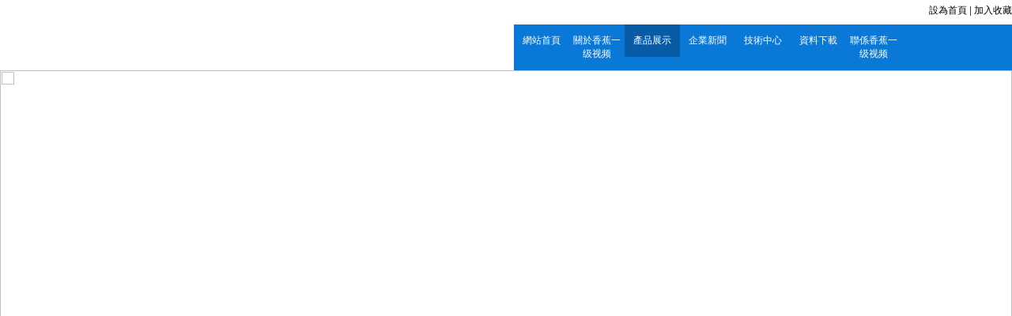

--- FILE ---
content_type: text/html; charset=utf-8
request_url: http://www.suhobuy.com/pddetaildate/prosecondlist/20201221_3961856_1.html
body_size: 19059
content:
<html lang="zh">

<head><meta http-equiv="Cache-Control" content="no-transform"><meta name="applicable-device" content="pc"><meta charset="UTF-8">
    <title>可燃氣體檢測儀 - 深圳市&#39321;&#34121;&#19968;&#32423;&#35270;&#39057;電子有限公司</title>
<link rel="canonical" href="http://www.suhobuy.com/pddetaildate/prosecondlist/20201221_3961856_1.html"/>
<meta name="mobile-agent" content="format=[wml|xhtml|html5];url=http://m.suhobuy.com/pddetaildate/prosecondlist/20201221_3961856_1.html" />
<link href="http://m.suhobuy.com/pddetaildate/prosecondlist/20201221_3961856_1.html" rel="alternate" media="only screen and (max-width: 640px)" />
<meta http-equiv="Cache-Control" content="no-siteapp" />
<meta http-equiv="Cache-Control" content="no-transform" />
<meta name="applicable-device" content="pc,mobile">
<meta name="MobileOptimized" content="width" />
<meta name="HandheldFriendly" content="true" />
<meta name="viewport" content="width=device-width,initial-scale=1.0, minimum-scale=1.0, maximum-scale=1.0, user-scalable=no" /><meta name="viewport" content="width=device-width, initial-scale=1"><meta http-equiv="X-UA-Compatible" content="IE=9; IE=8; IE=7; IE=EDGE"><meta name="keywords" content="可燃氣體檢測儀" /><meta name="description" content=" 深圳市&#39321;&#34121;&#19968;&#32423;&#35270;&#39057;電子有限公司經營多種“可燃氣體檢測儀”，竭誠為您提供的完善的售前、售中和售後服務，專業提供“可燃氣體檢測儀”技術谘詢等服務。 聯係電話：0752-5556860。" />
    <link rel="stylesheet" href="http://resphoenix.yzimgs.com/css/library.6cfe2958.css" data-hash="css/library.css" data-attr="href">
    <link rel="stylesheet" href="http://resphoenix.yzimgs.com/css/site.base.f2079a80.css" data-hash="css/site.base.css" data-attr="href"><link id="skins_style" data-name="default" rel="stylesheet" href="http://resphoenix.yzimgs.com/css/skin/skin-default.455e662f.css" data-hash="css/skin/skin-default.css" data-attr="href">
    <!--InjectionDevCss-->
    <script src="http://resphoenix.yzimgs.com/js/library.eb7104af.js" data-hash="js/library.js" data-attr="src"></script>
   
    <script src="http://resphoenix.yzimgs.com/js/app.83739e66.js" data-hash="js/app.js" data-attr="src"></script>
    <!--InjectionDevJs--><style type="text/css">* #app_placeholder {     width: 886px;     float: right; }  * #layout_44422320 {     height: 44px;     background-color: transparent;     background-image: url("http://p.yzimgs.com/global/12169/zh-cn/1577686080890.jpg");     height-unit: px; }  * #layout_14202442 {     margin-left: auto;     margin-right: auto;     width: 1200px; }  * #widget_20315435 {     margin-top: 14px; }  * #app_01503511 .phx-top-operate {     color: #ffffff; }  * #app_01503511 .phx-top-operate .addCollect {     color: #ffffff; }  * #app_01503511 .phx-top-operate .setHomepage {     color: #ffffff; }  * #app_01503511 {     margin-top: 10px;     color: #ffffff;     float: right; }  * #layout_03244420 {     width: 1200px; }  * #widget_02553355 {     margin-top: 14px;     height: 82px;     float: left; }  * #widget_30020054 .phx-navigation-nomedia .menu>li>a {     color: #262626;     font-weight: bold;     font-size: 15px;     line-height: 80px; }  * #widget_30020054 .phx-navigation-nomedia .menu>li {     width: 14%; }  * #widget_30020054 {     width: 627px;     float: right; }  * #widget_30020054 .phx-navigation-nomedia ul {     background-color: #ffffff; }  * #widget_30020054 .phx-navigation-nomedia .menu>li.active>a {     height: 105px;     background-color: #0075bd;     color: #ffffff;     height-unit: px; }  * #widget_30020054 .phx-navigation-nomedia .menu>li:hover>a:hover {     height: 105px;     background-color: #0075bd;     color: #ffffff;     height-unit: px; }  * #widget_30020054 .phx-navigation-nomedia .menu>li>ul {     margin-top: 67px;     width: 160px;     background-color: #0075bd; }  * #widget_30020054 .phx-navigation-nomedia .menu>li>ul>li {     background-color: #0075bd; }  * #layout_02554033 {     height: 57px;     background-color: transparent;     background-image: url("http://p.yzimgs.com/global/11665/zh-cn/1534384732943.jpg"); }  * #layout_53424322 {     height: 57px;     background-color: transparent;     background-image: url("http://p.yzimgs.com/global/11665/zh-cn/1534384732943.jpg"); }  * #layout_11440004 {     margin-left: auto;     margin-right: auto;     width: 1150px; }  * #app_00121300 .phx-search .keyword {     padding-left: 28px;     width: 310px;     height: 30px;     background-image: url("http://p.yzimgs.com/global/11665/zh-cn/1534384945825.png");     background-repeat: no-repeat;     background-position: left center;     border-top-style: solid;     border-top-width: 1px;     border-top-color: #ededed;     border-left-style: solid;     border-left-width: 1px;     border-left-color: #ededed;     border-right-style: solid;     border-right-width: 1px;     border-right-color: #ededed;     border-bottom-style: solid;     border-bottom-width: 1px;     border-bottom-color: #ededed; }  * #app_00121300 {     margin-top: 13px; }  * #app_00121300 .phx-search .submit-search {     height: 30px;     background-color: #0076ee;     font-size: 14px;     line-height: 15px; }  * #layout_34350340 {     width: 370px;     float: left; }  * #widget_04415153 .marquee-text {     font-size: 14px; }  * #widget_04415153 {     margin-top: 20px; }  * #widget_04415153 .custom-title {     font-weight: bold;     font-size: 14px; }  * #layout_22233345 {     width: 770px;     float: right; }  * #layout_25533541 {     margin-top: 20px;     margin-left: auto;     margin-bottom: 20px;     margin-right: auto;     width: 1200px; }  * #app_00322142 .multiple-pose-1 .first-level li .first-brief {     opacity: 0; }  * #app_00322142 .multiple-pose-1 .first-level li .sec-level {     margin-top: 0px;     margin-left: 0px;     margin-bottom: 0px;     margin-right: 0px;     padding-top: 0px;     padding-left: 0px;     padding-bottom: 0px;     padding-right: 0px; }  * #app_00322142 .multiple-pose-1 .first-level {     margin-top: 0px;     margin-left: 0px;     margin-bottom: 0px;     margin-right: 0px;     padding-top: 0px;     padding-left: 0px;     padding-bottom: 0px;     padding-right: 0px; }  * #app_00322142 .multiple-pose-1 .first-level li {     margin-top: 0px;     margin-left: 0px;     margin-bottom: 0px;     margin-right: 0px;     padding-top: 0px;     padding-left: 0px;     padding-bottom: 0px;     padding-right: 0px;     font-size: 15px; }  * #app_00322142 .multiple-pose-1 {     margin-top: 0px;     margin-left: 0px;     margin-bottom: 0px;     margin-right: 0px;     padding-top: 10px;     padding-left: 0px;     padding-bottom: 25px;     padding-right: 0px; }  * #app_00322142 .multiple-pose-1 .first-level li .sec-level li.first {     color: #ffffff; }  * #app_00322142 {     width: 300px; }  * #app_00322142 .phx-catalog-multiple .catalog-title .pull-left {     font-weight: bold;     font-size: 16px;     line-height: 28px; }  * #app_00322142 .phx-catalog-multiple .catalog-title {     height: 50px;     background-color: #004088; }  * #app_00322142 .multiple-pose-1 .first-level li .first-title {     margin-bottom: 10px;     background-color: #0075b8;     color: #ffffff;     font-weight: bold;     font-size: 15px;     text-indent: 14px; }  * #app_00322142 .multiple-pose-1 .first-level li .sec-level li a {     height: 35px;     background-color: transparent;     color: #404040;     font-size: 14px; }  * #app_00322142 .multiple-pose-1 .first-level li .sec-level li a:hover {     background-color: #0075b8;     color: #f2f2f2;     font-weight: bold; }  * #app_00322142 .multiple-pose-1 .first-level li .sec-level li {     margin-top: 2px;     margin-left: 7px;     margin-bottom: 5px;     margin-right: 2px;     padding-top: 0px;     padding-left: 0px;     padding-bottom: 0px;     padding-right: 0px;     width: 46%;     height: 35px;     background-color: #f2f2f2;     color: transparent;     font-size: 12px;     line-height: 33px;     text-indent: 2px; }  * #app_00322142 .multiple-pose-1 .first-level li .sec-level li:hover {     background-color: #0075b8;     color: #ffffff; }  * #layout_30313122 {     width: 280px;     float: left; }  * #layout_22044245 .phx-panel-title {     height: 45px;     background-color: #f2f2f2; }  * #layout_22044245 .phx-panel-title .text {     color: #595959;     font-weight: bold;     font-size: 14px;     line-height: 24px; }  * #app_35554415 {     font-weight: bold;     font-size: 14px;     line-height: 28px;     text-indent: 20px; }  * #app_54332203 .artcie_list .article-title {     height: 45px;     background-color: #f2f2f2; }  * #app_54332203 .artcie_list .article-title span {     color: #595959;     font-weight: bold;     font-size: 14px;     line-height: 24px; }  * #app_54332203 .artcie_list .article-list {     border-top-width: 0px;     border-left-width: 0px;     border-right-width: 0px;     border-bottom-width: 0px; }  * #app_54332203 .article-pose-2 ul li .text-wrapper {     font-weight: bold;     font-size: 14px; }  * #app_54332203 .article-pose-2 ul li .img-wrapper {     width: 200px;     height: 200px;     border-top-style: solid;     border-top-width: 1px;     border-top-color: #d9d9d9;     border-left-style: solid;     border-left-width: 1px;     border-left-color: #d9d9d9;     border-right-style: solid;     border-right-width: 1px;     border-right-color: #d9d9d9;     border-bottom-style: solid;     border-bottom-width: 1px;     border-bottom-color: #d9d9d9; }  * #app_54332203 .article-pose-2 ul li .img-wrapper:hover {     border-top-style: solid;     border-top-width: 2px;     border-top-color: #0d8ed6;     border-left-style: solid;     border-left-width: 2px;     border-left-color: #0d8ed6;     border-right-style: solid;     border-right-width: 2px;     border-right-color: #0d8ed6;     border-bottom-style: solid;     border-bottom-width: 2px;     border-bottom-color: #0d8ed6; }  * #app_54332203 .article-pose-5 ul li .img-wrapper img {     width: 160px;     height: 160px; }  * #app_54332203 .article-pose-5 ul li .img-wrapper {     width: 180px;     height: 180px; }  * #app_54332203 .article-pose-5 ul li .text-wrapper .name {     font-weight: bold;     font-size: 15px; }  * #app_54332203 .article-pose-5 ul li .text-wrapper .intro {     font-size: 13px;     line-height: 31px; }  * #app_54332203 .artcie_list .article-title .more {     float: right; }  * #app_54332203 .article-pose-5 ul li .text-wrapper .more {     float: right; }  * #app_54332203 .article-pose-5 ul li .text-wrapper {     width: 665px; }  * #layout_25401131 {     background-color: #002285; }  * #app_24333040 {     margin-left: auto;     margin-right: auto;     width: 1200px; }  * #app_24333040 .phx-footer {     background-color: #002285;     color: #ffffff; }  * #app_24333040 .phx-footer p {     color: #ffffff; }  * #app_24333040 .phx-footer p a {     color: #bfbfbf; }  .firs21212t {     background-color: #0075b8 !important; }  .firs21212t a {     color: white !important; }</style></head>

<body data-inherit="app_frame" data-action="products" data-uri="http://api.phoenix.yi-z.cn" style="" data-layout="true" data-target="ProductCtg" data-baidu-share-abs="1">
    <div id="template">
        <div id="content" style="height:100%;width: 100%;">
            <div id="container" class="container" data-appid="container">
                <div id="app_placeholder_style" class="hide">
                    
                </div>
                <header id="header" class="header" data-appid="layout">
                    <div id="headerWrapper" class="headerWrapper" data-appid="wrapper">
                        <div id="headerContainer" class="headerContainer" data-appid="container">
                            <div id="b1c6bc3657" class="row" role="draggable" data-appid="row" id="layout_44422320">
                                <div id="layout_44422320_style" class="hide">
                                    
                                </div>
                                <div id="b1c6bc3657" class="rowPatch">
                                    <div id="b1c6bc3657" class="col-12">
                                        <div id="b1c6bc3657" class="boxBlock">
                                            <div id="b1c6bc3657" class="elementContainer" data-appid="column" id="layout_33215155">
                                                <div id="b1c6bc3657" class="row" role="draggable" data-appid="row" id="layout_14202442">
                                                    <div id="layout_14202442_style" class="hide">
                                                        
                                                    </div>
                                                    <div id="b1c6bc3657" class="rowPatch">
                                                        <div id="b1c6bc3657" class="col-6">
                                                            <div id="b1c6bc3657" class="boxBlock">
                                                                <div id="b1c6bc3657" class="elementContainer" data-appid="column" id="layout_00102020">
                                                                    <div id="widget_20315435_style" class="hide">
                                                                        
                                                                    </div>
                                                                    <div id="b1c6bc3657" class="appWrapper" id="widget_20315435" role="draggable" data-type="widget" data-appid="text" data-config="" data-state="true">
    <div id="b1c6bc3657" class="appMask"></div>
    <div id="b1c6bc3657" class="appContent">
        <div id="b1c6bc3657" class="con_body">
    <div id="b1c6bc3657" role="editor" class="">
        <p><span style="font-size:14px;"><span style="color:#FFFFFF;"><strong>深圳市&#39321;&#34121;&#19968;&#32423;&#35270;&#39057;電子有限公司&nbsp; &nbsp; &nbsp;服務電話：0752-5556860</strong></span></span></p>

    </div>
</div>

    </div>
</div>

                                                                </div>
                                                            </div>
                                                        </div>
                                                        <div id="b1c6bc3657" class="col-6">
                                                            <div id="b1c6bc3657" class="boxBlock">
                                                                <div id="b1c6bc3657" class="elementContainer" data-appid="column" id="layout_22314413">
                                                                    <div id="app_01503511_style" class="hide">
                                                                        
                                                                        
                                                                        
                                                                        
                                                                    </div>
                                                                    <div id="b1c6bc3657" class="appWrapper" id="app_01503511" role="draggable" data-type="app" data-appid="setHomepage" data-config="" data-state="true">
    <div id="b1c6bc3657" class="appMask"></div>
    <div id="b1c6bc3657" class="appContent">
        <div id="b1c6bc3657" class="phx-top-operate clearfix">
    <a id="b1c6bc3657" href="javascript:;" class="setHomepage" title="設為首頁">設為首頁</a>
  <span class="line"> | </span>
    <a id="b1c6bc3657" href="javascript:void(0);" class="addCollect" title="加入收藏">加入收藏</a>
</div>

    </div>
</div>

                                                                </div>
                                                            </div>
                                                        </div>
                                                    </div>
                                                </div>
                                            </div>
                                        </div>
                                    </div>
                                </div>
                            </div>
                            <div id="b1c6bc3657" class="row" role="draggable" data-appid="row" id="layout_03244420">
                                <div id="layout_03244420_style" class="hide">
                                    
                                </div>
                                <div id="b1c6bc3657" class="rowPatch">
                                    <div id="b1c6bc3657" class="col-6">
                                        <div id="b1c6bc3657" class="boxBlock">
                                            <div id="b1c6bc3657" class="elementContainer" data-appid="column" id="layout_20240341">
                                                <div id="widget_02553355_style" class="hide">
                                                    
                                                </div>
                                                <div id="b1c6bc3657" class="appWrapper" id="widget_02553355" role="draggable" data-type="widget" data-appid="picture" data-config="" data-state="true">
    <div id="b1c6bc3657" class="appMask"></div>
    <div id="b1c6bc3657" class="appContent">
                <img class="phx-picture" src="http://p.yzimgs.com/global/12224/zh-cn/1607407509140.jpg" alt="" title="" rel="">

    </div>
</div>

                                            </div>
                                        </div>
                                    </div>
                                    <div id="b1c6bc3657" class="col-6">
                                        <div id="b1c6bc3657" class="boxBlock">
                                            <div id="b1c6bc3657" class="elementContainer" data-appid="column" id="layout_02453522">
                                                <div id="widget_30020054_style" class="hide">
                                                    
                                                    
                                                    
                                                    
                                                    
                                                    
                                                    
                                                    
                                                </div>
                                                <div id="b1c6bc3657" class="appWrapper" id="widget_30020054" role="draggable" data-type="widget" data-appid="navigation_nomedia" data-config="" data-state="true">
    <div id="b1c6bc3657" class="appMask"></div>
    <div id="b1c6bc3657" class="appContent">
        <div id="b1c6bc3657" class="phx-navigation-nomedia js-navigation-nomedia" data-show="false">
  <ul class="menu">
        <li id="b1c6bc3657" class="active first" data-type="Default">
          <a id="b1c6bc3657" href="/index.html" title="網站首頁" target="">網站首頁</a>
          <ul>
          </ul>
        </li>
        <li id="b1c6bc3657" class="" data-type="Intro">
          <a id="b1c6bc3657" href="/pddetaildate/aboutus.html" title="關於&#39321;&#34121;&#19968;&#32423;&#35270;&#39057;" target="">關於&#39321;&#34121;&#19968;&#32423;&#35270;&#39057;</a>
          <ul>
          </ul>
        </li>
        <li id="b1c6bc3657" class="" data-type="ProClass">
          <a id="b1c6bc3657" href="/pddetaildate/products.html" title="產品展示" target="">產品展示</a>
          <ul>
          </ul>
        </li>
        <li id="b1c6bc3657" class="" data-type="Affiche">
          <a id="b1c6bc3657" href="/pddetaildate/news.html" title="企業新聞" target="">企業新聞</a>
          <ul>
          </ul>
        </li>
        <li id="b1c6bc3657" class="" data-type="Article">
          <a id="b1c6bc3657" href="/pddetaildate/technology.html" title="技術中心" target="_self">技術中心</a>
          <ul>
          </ul>
        </li>
        <li id="b1c6bc3657" class="" data-type="Files">
          <a id="b1c6bc3657" href="/pddetaildate/download.html" title="資料下載" target="_self">資料下載</a>
          <ul>
          </ul>
        </li>
        <li id="b1c6bc3657" class="" data-type="Contract">
          <a id="b1c6bc3657" href="/pddetaildate/contactus.html" title="聯係&#39321;&#34121;&#19968;&#32423;&#35270;&#39057;" target="">聯係&#39321;&#34121;&#19968;&#32423;&#35270;&#39057;</a>
          <ul>
          </ul>
        </li>
  </ul>
</div>








    </div>
</div>

                                            </div>
                                        </div>
                                    </div>
                                </div>
                            </div>
                            <div id="b1c6bc3657" class="row" role="draggable" data-appid="row" id="layout_35554413">
                                <div id="b1c6bc3657" class="rowPatch">
                                    <div id="b1c6bc3657" class="col-12">
                                        <div id="b1c6bc3657" class="boxBlock">
                                            <div id="b1c6bc3657" class="elementContainer" data-appid="column" id="layout_14301015">
                                                <div id="b1c6bc3657" class="appWrapper" id="widget_04500311" role="draggable" data-type="widget" data-appid="carousel" data-config="" data-state="true">
    <div id="b1c6bc3657" class="appMask"></div>
    <div id="b1c6bc3657" class="appContent">
        <div id="b1c6bc3657" class="phx-carousel" data-compose="1" data-dots="true" data-autoplay="true" data-autoplayspeed="3000">
              <div><a id="b1c6bc3657" href="javascript:void(0);" target="_blank"><img src="http://p.yzimgs.com/global/12224/zh-cn/1607407397476.jpg"></a></div>
              <div><a id="b1c6bc3657" href="/pddetaildate/profirstlist/20201221_3961823_1.html" target="_blank"><img src="http://p.yzimgs.com/global/12224/zh-cn/1607407406467.jpg"></a></div>
              <div><a id="b1c6bc3657" href="/pddetaildate/profirstlist/20201221_3961824_1.html" target="_blank"><img src="http://p.yzimgs.com/global/12224/zh-cn/1607407414078.jpg"></a></div>
    
</div>

    </div>
</div>

                                            </div>
                                        </div>
                                    </div>
                                </div>
                            </div>
                            <div id="layout_02554033_style" class="hide">
                                
                            </div>
                            <div id="b1c6bc3657" class="row" role="draggable" data-appid="row" id="layout_53424322">
                                <div id="layout_53424322_style" class="hide">
                                    
                                </div>
                                <div id="b1c6bc3657" class="rowPatch">
                                    <div id="b1c6bc3657" class="col-12">
                                        <div id="b1c6bc3657" class="boxBlock">
                                            <div id="b1c6bc3657" class="elementContainer" data-appid="column" id="layout_53155304">
                                                <div id="b1c6bc3657" class="row" role="draggable" data-appid="row" id="layout_11440004">
                                                    <div id="layout_11440004_style" class="hide">
                                                        
                                                    </div>
                                                    <div id="b1c6bc3657" class="rowPatch">
                                                        <div id="b1c6bc3657" class="col-6">
                                                            <div id="b1c6bc3657" class="boxBlock">
                                                                <div id="b1c6bc3657" class="elementContainer" data-appid="column" id="layout_34350340">
                                                                    <div id="app_00121300_style" class="hide">
                                                                        
                                                                        
                                                                        
                                                                    </div>
                                                                    <div id="layout_34350340_style" class="hide">
                                                                        
                                                                    </div>
                                                                    <div id="b1c6bc3657" class="appWrapper" id="app_00121300" role="draggable" data-type="app" data-appid="datumSearch" data-config="" data-state="true">
    <div id="b1c6bc3657" class="appMask"></div>
    <div id="b1c6bc3657" class="appContent">
        <div id="b1c6bc3657" class="phx-search clearfix" data-url="/pddetaildate/search/[SearchText]_1.html">
    <input class="form-control keyword" name="keyword" placeholder="請輸入產品關鍵字">
    <a id="b1c6bc3657" class="submit-search" href="javascript:void(0);">搜索</a>
</div>
    </div>
</div>

                                                                </div>
                                                            </div>
                                                        </div>
                                                        <div id="b1c6bc3657" class="col-6">
                                                            <div id="b1c6bc3657" class="boxBlock">
                                                                <div id="b1c6bc3657" class="elementContainer" data-appid="column" id="layout_22233345">
                                                                    <div id="widget_04415153_style" class="hide">
                                                                        
                                                                        
                                                                        
                                                                    </div>
                                                                    <div id="layout_22233345_style" class="hide">
                                                                        
                                                                    </div>
                                                                    <div id="b1c6bc3657" class="appWrapper" id="widget_04415153" role="draggable" data-type="widget" data-appid="notice" data-config="" data-state="true">
    <div id="b1c6bc3657" class="appMask"></div>
    <div id="b1c6bc3657" class="appContent">
        <div id="b1c6bc3657" class="phx-marquee clearfix" title="true" data-direction="left" data-scrollamount="50" data-drag="true" data-hoverstop="true">
    <div id="b1c6bc3657" class="custom-title">
      主營產品：
    </div>
  <div id="b1c6bc3657" class="marquee-text clearfix">
     氣體檢測儀，氣體變送器，氣體傳感器
  </div>
</div>

    </div>
</div>

                                                                </div>
                                                            </div>
                                                        </div>
                                                    </div>
                                                </div>
                                            </div>
                                        </div>
                                    </div>
                                </div>
                            </div>
                        </div>
                    </div>
                </header>
                <div id="main" class="main" data-appid="layout">
                    <div id="mainWrapper" class="mainWrapper" data-appid="wrapper">
                        <div id="mainContainer" class="mainContainer" data-appid="container">
                            <div id="b1c6bc3657" class="row" role="draggable" data-appid="row" id="layout_25533541">
                                <div id="layout_25533541_style" class="hide">
                                    
                                </div>
                                <div id="b1c6bc3657" class="rowPatch">
                                    <div id="b1c6bc3657" class="col-6">
                                        <div id="b1c6bc3657" class="boxBlock">
                                            <div id="b1c6bc3657" class="elementContainer" data-appid="column" id="layout_30313122">
                                                <div id="app_00322142_style" class="hide">
                                                    
                                                    
                                                    
                                                    
                                                    
                                                    
                                                    
                                                    
                                                    
                                                    
                                                    
                                                    
                                                </div>
                                                <div id="layout_30313122_style" class="hide">
                                                    
                                                </div>
                                                <div id="b1c6bc3657" class="appWrapper" id="app_00322142" role="draggable" data-type="app" data-appid="catalogMultiple" data-config="" data-state="true">
    <div id="b1c6bc3657" class="appMask"></div>
    <div id="b1c6bc3657" class="appContent">
        <div id="b1c6bc3657" class="phx-catalog-multiple clearfix">
    <div id="b1c6bc3657" class="catalog-title clearfix">
        <span class="pull-left">有毒有害氣體檢測儀</span>
    </div>

  <div id="b1c6bc3657" class="multiple-list clearfix multiple-pose-1">
    <ul class="first-level">
      <li id="b1c6bc3657" class="first">
        <a id="b1c6bc3657" href="/pddetaildate/profirstlist/20201221_3961824_1.html" title="常規氣體檢測儀" class="first-title">常規氣體檢測儀</a>
          <div id="b1c6bc3657" class="first-brief"></div>
        <ul class="sec-level">
          <li id="b1c6bc3657" class="first">
            <a id="b1c6bc3657" href="/pddetaildate/prosecondlist/20201221_3961867_1.html" title="&#39321;&#34121;&#35270;&#39057;&#23548;&#33322;">&#39321;&#34121;&#35270;&#39057;&#23548;&#33322;</a>
          </li>
          <li id="b1c6bc3657" class="">
            <a id="b1c6bc3657" href="/pddetaildate/prosecondlist/20201221_3961866_1.html" title="氨氣檢測儀">氨氣檢測儀</a>
          </li>
          <li id="b1c6bc3657" class="">
            <a id="b1c6bc3657" href="/pddetaildate/prosecondlist/20201221_3961864_1.html" title="氮氣檢測儀">氮氣檢測儀</a>
          </li>
          <li id="b1c6bc3657" class="">
            <a id="b1c6bc3657" href="/pddetaildate/prosecondlist/20201221_3961863_1.html" title="臭氧檢測儀">臭氧檢測儀</a>
          </li>
          <li id="b1c6bc3657" class="">
            <a id="b1c6bc3657" href="/pddetaildate/prosecondlist/20201221_3961862_1.html" title="氫氣檢測儀">氫氣檢測儀</a>
          </li>
          <li id="b1c6bc3657" class="">
            <a id="b1c6bc3657" href="/pddetaildate/prosecondlist/20201221_3961861_1.html" title="氯氣檢測儀">氯氣檢測儀</a>
          </li>
          <li id="b1c6bc3657" class="">
            <a id="b1c6bc3657" href="/pddetaildate/prosecondlist/20201221_3961860_1.html" title="甲醇檢測儀">甲醇檢測儀</a>
          </li>
          <li id="b1c6bc3657" class="">
            <a id="b1c6bc3657" href="/pddetaildate/prosecondlist/20201221_3961859_1.html" title="硫化氫檢測儀">硫化氫檢測儀</a>
          </li>
          <li id="b1c6bc3657" class="">
            <a id="b1c6bc3657" href="/pddetaildate/prosecondlist/20201221_3961858_1.html" title="二氧化碳檢測儀">二氧化碳檢測儀</a>
          </li>
          <li id="b1c6bc3657" class="">
            <a id="b1c6bc3657" href="/pddetaildate/prosecondlist/20201221_3961857_1.html" title="一氧化碳檢測儀">一氧化碳檢測儀</a>
          </li>
          <li id="b1c6bc3657" class="">
            <a id="b1c6bc3657" href="/pddetaildate/prosecondlist/20201221_3961856_1.html" title="可燃氣體檢測儀">可燃氣體檢測儀</a>
          </li>
          <li id="b1c6bc3657" class="">
            <a id="b1c6bc3657" href="/pddetaildate/prosecondlist/20201221_3961855_1.html" title="二氧化氯檢測儀">二氧化氯檢測儀</a>
          </li>
          <li id="b1c6bc3657" class="">
            <a id="b1c6bc3657" href="/pddetaildate/prosecondlist/20201221_3961854_1.html" title="環氧乙烷檢測儀">環氧乙烷檢測儀</a>
          </li>
        </ul>
      </li>
      <li id="b1c6bc3657" class="">
        <a id="b1c6bc3657" href="/pddetaildate/profirstlist/20201221_3961823_1.html" title="劇毒類氣體檢測儀" class="first-title">劇毒類氣體檢測儀</a>
          <div id="b1c6bc3657" class="first-brief"></div>
        <ul class="sec-level">
          <li id="b1c6bc3657" class="first">
            <a id="b1c6bc3657" href="/pddetaildate/prosecondlist/20201221_3961853_1.html" title="氟氣檢測儀">氟氣檢測儀</a>
          </li>
          <li id="b1c6bc3657" class="">
            <a id="b1c6bc3657" href="/pddetaildate/prosecondlist/20201221_3961852_1.html" title="光氣檢測儀">光氣檢測儀</a>
          </li>
          <li id="b1c6bc3657" class="">
            <a id="b1c6bc3657" href="/pddetaildate/prosecondlist/20201221_3961851_1.html" title="氯化氫檢測儀">氯化氫檢測儀</a>
          </li>
          <li id="b1c6bc3657" class="">
            <a id="b1c6bc3657" href="/pddetaildate/prosecondlist/20201221_3961850_1.html" title="砷化氫檢測儀">砷化氫檢測儀</a>
          </li>
          <li id="b1c6bc3657" class="">
            <a id="b1c6bc3657" href="/pddetaildate/prosecondlist/20201221_3961849_1.html" title="氟化氫檢測儀">氟化氫檢測儀</a>
          </li>
          <li id="b1c6bc3657" class="">
            <a id="b1c6bc3657" href="/pddetaildate/prosecondlist/20201221_3961848_1.html" title="氰化氫檢測儀">氰化氫檢測儀</a>
          </li>
          <li id="b1c6bc3657" class="">
            <a id="b1c6bc3657" href="/pddetaildate/prosecondlist/20230608_4019331_1.html" title="乙硼烷檢測儀">乙硼烷檢測儀</a>
          </li>
        </ul>
      </li>
      <li id="b1c6bc3657" class="">
        <a id="b1c6bc3657" href="/pddetaildate/profirstlist/20201221_3961822_1.html" title="有機化合物氣體檢測儀" class="first-title">有機化合物氣體檢測儀</a>
          <div id="b1c6bc3657" class="first-brief"></div>
        <ul class="sec-level">
          <li id="b1c6bc3657" class="first">
            <a id="b1c6bc3657" href="/pddetaildate/prosecondlist/20201221_3961847_1.html" title="甲烷檢測儀">甲烷檢測儀</a>
          </li>
          <li id="b1c6bc3657" class="">
            <a id="b1c6bc3657" href="/pddetaildate/prosecondlist/20201221_3961846_1.html" title="甲醛檢測儀">甲醛檢測儀</a>
          </li>
          <li id="b1c6bc3657" class="">
            <a id="b1c6bc3657" href="/pddetaildate/prosecondlist/20201221_3961845_1.html" title="二甲苯檢測儀">二甲苯檢測儀</a>
          </li>
          <li id="b1c6bc3657" class="">
            <a id="b1c6bc3657" href="/pddetaildate/prosecondlist/20201221_3961844_1.html" title="甲苯檢測儀">甲苯檢測儀</a>
          </li>
          <li id="b1c6bc3657" class="">
            <a id="b1c6bc3657" href="/pddetaildate/prosecondlist/20201221_3961843_1.html" title="乙醇檢測儀">乙醇檢測儀</a>
          </li>
          <li id="b1c6bc3657" class="">
            <a id="b1c6bc3657" href="/pddetaildate/prosecondlist/20201221_3961842_1.html" title="乙炔檢測儀">乙炔檢測儀</a>
          </li>
          <li id="b1c6bc3657" class="">
            <a id="b1c6bc3657" href="/pddetaildate/prosecondlist/20201221_3961841_1.html" title="VOC氣體檢測儀">VOC氣體檢測儀</a>
          </li>
          <li id="b1c6bc3657" class="">
            <a id="b1c6bc3657" href="/pddetaildate/prosecondlist/20201221_3961840_1.html" title="四氫噻吩檢測儀">四氫噻吩檢測儀</a>
          </li>
        </ul>
      </li>
      <li id="b1c6bc3657" class="">
        <a id="b1c6bc3657" href="/pddetaildate/profirstlist/20201221_3961821_1.html" title="煙氣、尾氣、熏蒸氣氣體檢測儀" class="first-title">煙氣、尾氣、熏蒸氣氣體檢測儀</a>
          <div id="b1c6bc3657" class="first-brief"></div>
        <ul class="sec-level">
          <li id="b1c6bc3657" class="first">
            <a id="b1c6bc3657" href="/pddetaildate/prosecondlist/20201221_3961839_1.html" title="硫酰氟檢測儀">硫酰氟檢測儀</a>
          </li>
          <li id="b1c6bc3657" class="">
            <a id="b1c6bc3657" href="/pddetaildate/prosecondlist/20201221_3961838_1.html" title="磷化氫檢測儀">磷化氫檢測儀</a>
          </li>
          <li id="b1c6bc3657" class="">
            <a id="b1c6bc3657" href="/pddetaildate/prosecondlist/20201221_3961837_1.html" title="一氧化氮檢測儀">一氧化氮檢測儀</a>
          </li>
          <li id="b1c6bc3657" class="">
            <a id="b1c6bc3657" href="/pddetaildate/prosecondlist/20201221_3961836_1.html" title="二氧化氮檢測儀">二氧化氮檢測儀</a>
          </li>
          <li id="b1c6bc3657" class="">
            <a id="b1c6bc3657" href="/pddetaildate/prosecondlist/20201221_3961835_1.html" title="二氧化硫檢測儀">二氧化硫檢測儀</a>
          </li>
          <li id="b1c6bc3657" class="">
            <a id="b1c6bc3657" href="/pddetaildate/prosecondlist/20201221_3961834_1.html" title="氮氧化物檢測儀">氮氧化物檢測儀</a>
          </li>
          <li id="b1c6bc3657" class="">
            <a id="b1c6bc3657" href="/pddetaildate/prosecondlist/20201221_3961833_1.html" title="溴甲烷檢測儀">溴甲烷檢測儀</a>
          </li>
        </ul>
      </li>
      <li id="b1c6bc3657" class="">
        <a id="b1c6bc3657" href="/pddetaildate/profirstlist/20201221_3961820_1.html" title="特殊氣體" class="first-title">特殊氣體</a>
          <div id="b1c6bc3657" class="first-brief"></div>
        <ul class="sec-level">
          <li id="b1c6bc3657" class="first">
            <a id="b1c6bc3657" href="/pddetaildate/prosecondlist/20201221_3961832_1.html" title="氦氣檢測儀">氦氣檢測儀</a>
          </li>
          <li id="b1c6bc3657" class="">
            <a id="b1c6bc3657" href="/pddetaildate/prosecondlist/20201221_3961831_1.html" title="氬氣檢測儀">氬氣檢測儀</a>
          </li>
          <li id="b1c6bc3657" class="">
            <a id="b1c6bc3657" href="/pddetaildate/prosecondlist/20201221_3961830_1.html" title="六氟化硫檢測儀">六氟化硫檢測儀</a>
          </li>
          <li id="b1c6bc3657" class="">
            <a id="b1c6bc3657" href="/pddetaildate/prosecondlist/20201221_3961829_1.html" title="丙烷檢測儀">丙烷檢測儀</a>
          </li>
          <li id="b1c6bc3657" class="">
            <a id="b1c6bc3657" href="/pddetaildate/prosecondlist/20201221_3961828_1.html" title="丁烷檢測儀">丁烷檢測儀</a>
          </li>
          <li id="b1c6bc3657" class="">
            <a id="b1c6bc3657" href="/pddetaildate/prosecondlist/20201221_3961827_1.html" title="戊烷檢測儀">戊烷檢測儀</a>
          </li>
          <li id="b1c6bc3657" class="">
            <a id="b1c6bc3657" href="/pddetaildate/prosecondlist/20201221_3961826_1.html" title="正己烷檢測儀">正己烷檢測儀</a>
          </li>
          <li id="b1c6bc3657" class="">
            <a id="b1c6bc3657" href="/pddetaildate/prosecondlist/20201221_3961825_1.html" title="甲硫醇檢測儀">甲硫醇檢測儀</a>
          </li>
        </ul>
      </li>
      <li id="b1c6bc3657" class="">
        <a id="b1c6bc3657" href="/pddetaildate/profirstlist/20201221_3961819_1.html" title="主機控製器" class="first-title">主機控製器</a>
          <div id="b1c6bc3657" class="first-brief"></div>
        <ul class="sec-level">
        </ul>
      </li>
    </ul>
  </div>

</div>

    </div>
</div>

                                            </div>
                                        </div>
                                    </div>
                                    <div id="b1c6bc3657" class="col-6">
                                        <div id="b1c6bc3657" class="boxBlock">
                                            <div id="b1c6bc3657" class="elementContainer" data-appid="column" id="layout_03212501">
                                                <div id="b1c6bc3657" class="appWrapper" id="app_placeholder" data-appid="placeholder" data-state="">
        <div id="b1c6bc3657" class="appMask"></div>
        <div id="b1c6bc3657" class="appContent">
            <div id="b1c6bc3657" class="appWrapper" id="layout_22044245" role="draggable" data-appid="panel" data-state="false">
                <div id="layout_22044245_style" class="hide">
                    
                    
                    
                    
                    
                </div>
                <div id="b1c6bc3657" class="appMask"></div>
                <div id="b1c6bc3657" class="appContent">
                    <div id="b1c6bc3657" class="phx-panel-wrap" data-showtitle="yes" data-isad="no" data-pattern="fixed" data-place="6" data-width="200" data-height="200">
                        <div id="b1c6bc3657" class="phx-panel-title clearfix">
                            <span class="text pull-left">產品展示</span>
                        </div>
                        <div id="b1c6bc3657" class="phx-panel">
                            <div id="app_35554415_style" class="hide">
                                
                            </div>
                            <div id="app_54332203_style" class="hide">
                                
                                
                                
                                
                                
                                
                                
                                
                                
                                
                                
                                
                                
                                
                                
                                
                                
                                
                                
                                
                            </div>
                            <div id="b1c6bc3657" class="appWrapper" id="app_35554415" role="draggable" data-type="app" data-appid="crumbslist" data-config="" data-state="true">
    <div id="b1c6bc3657" class="appMask"></div>
    <div id="b1c6bc3657" class="appContent">
        <div id="b1c6bc3657" class="crumbs">
  所在位置:
  
      <a id="b1c6bc3657" href="/index.html" title="首頁">首頁</a><span>&gt;</span>
      <a id="b1c6bc3657" href="/pddetaildate/products.html" title="產品目錄">產品目錄</a><span>&gt;</span>
      <a id="b1c6bc3657" href="/pddetaildate/profirstlist/20201221_3961824_1.html" title="常規氣體檢測儀">常規氣體檢測儀</a><span>&gt;</span>
      <a id="b1c6bc3657" href="/pddetaildate/prosecondlist/20201221_3961856_1.html" title="可燃氣體檢測儀">可燃氣體檢測儀</a><span>&gt;</span>
</div>

    </div>
</div>

                            <div id="b1c6bc3657" class="appWrapper" id="app_54332203" role="draggable" data-type="app" data-appid="datumlist" data-config="" data-state="true">
    <div id="b1c6bc3657" class="appMask"></div>
    <div id="b1c6bc3657" class="appContent">
        <div id="b1c6bc3657" class="artcie_list">

    <div id="b1c6bc3657" class="article-list clearfix article-pose-5">
        <ul class="clearfix ">
                <li>
                  <div id="b1c6bc3657" class="img-wrapper">
                    <a id="b1c6bc3657" href="/pddetaildate/product/detail/20201027_2063824271.html" data-src="http://y3.yzimgs.com/uploads/465624/20201027-1212570.jpg?imageView2/2/w/200/h/200|watermark/2/text/5rex5Zyz5biC5Y2O5Yip5aWl55S15a2Q5pyJ6ZmQ5YWs5Y-4/font/5a6L5L2T/fontsize/300/fill/I0E3QTlBOA==/gravity/South" data-title="泵吸式帶存儲可燃氣體檢測儀" title="泵吸式帶存儲可燃氣體檢測儀"></a>
                  </div>
                    <div id="b1c6bc3657" class="text-wrapper" data-line="false">
                        <a id="b1c6bc3657" href="/pddetaildate/product/detail/20201027_2063824271.html" class="name" title="泵吸式帶存儲可燃氣體檢測儀">
                            泵吸式帶存儲可燃氣體檢測儀
                        </a>
                        <span class="intro">采用了九個按鍵的操作方式，2.8 寸高清液晶彩色屏幕。內部采用原裝進口18650標配5200mA大容量鋰電池，**穩定、超長待機；專業美觀的外觀設計讓儀器增添了靈氣，高強度的工程材料經久耐用、防塵耐磨，貼手的握感使用起來得心應手</span>
                        <a id="b1c6bc3657" href="/pddetaildate/product/detail/20201027_2063824271.html" class="more" title="更多詳情">更多詳情</a>
                    </div>
                </li>
                <li>
                  <div id="b1c6bc3657" class="img-wrapper">
                    <a id="b1c6bc3657" href="/pddetaildate/product/detail/20201027_2063824269.html" data-src="http://y3.yzimgs.com/uploads/465624/20201027-115710577.jpg?imageView2/2/w/200/h/200|watermark/2/text/5rex5Zyz5biC5Y2O5Yip5aWl55S15a2Q5pyJ6ZmQ5YWs5Y-4/font/5a6L5L2T/fontsize/300/fill/I0E3QTlBOA==/gravity/South" data-title="便攜式帶存儲可燃氣體檢測儀" title="便攜式帶存儲可燃氣體檢測儀"></a>
                  </div>
                    <div id="b1c6bc3657" class="text-wrapper" data-line="false">
                        <a id="b1c6bc3657" href="/pddetaildate/product/detail/20201027_2063824269.html" class="name" title="便攜式帶存儲可燃氣體檢測儀">
                            便攜式帶存儲可燃氣體檢測儀
                        </a>
                        <span class="intro">采用了九個按鍵的操作方式，2.8 寸高清液晶彩色屏幕。內部采用原裝進口18650標配5200mA大容量鋰電池，**穩定、超長待機；專業美觀的外觀設計讓儀器增添了靈氣，高強度的工程材料經久耐用、防塵耐磨，貼手的握感使用起來得心應手</span>
                        <a id="b1c6bc3657" href="/pddetaildate/product/detail/20201027_2063824269.html" class="more" title="更多詳情">更多詳情</a>
                    </div>
                </li>
                <li>
                  <div id="b1c6bc3657" class="img-wrapper">
                    <a id="b1c6bc3657" href="/pddetaildate/product/detail/20141125_22384825.html" data-src="http://y3.yzimgs.com/uploads/465624/2015012319560456.jpg" data-title="便攜式可燃氣體檢測儀" title="便攜式可燃氣體檢測儀"></a>
                  </div>
                    <div id="b1c6bc3657" class="text-wrapper" data-line="false">
                        <a id="b1c6bc3657" href="/pddetaildate/product/detail/20141125_22384825.html" class="name" title="便攜式可燃氣體檢測儀">
                            便攜式可燃氣體檢測儀
                        </a>
                        <span class="intro">DTN220B-EX便攜式可燃氣體檢測儀，是一款采用泵吸式檢測方式連續檢測空氣中易燃易爆類氣體濃度的本質**型設備，針對於：天然氣、氫氣、液化石油氣、煤氣、石油氣等可燃氣體的泄漏檢測。內置微型吸氣泵使檢測結果更快速準確</span>
                        <a id="b1c6bc3657" href="/pddetaildate/product/detail/20141125_22384825.html" class="more" title="更多詳情">更多詳情</a>
                    </div>
                </li>
                <li>
                  <div id="b1c6bc3657" class="img-wrapper">
                    <a id="b1c6bc3657" href="/pddetaildate/product/detail/20141125_22384872.html" data-src="http://y3.yzimgs.com/uploads/465624/2015012320053193.jpg" data-title="泵吸式可燃氣體檢測儀" title="泵吸式可燃氣體檢測儀"></a>
                  </div>
                    <div id="b1c6bc3657" class="text-wrapper" data-line="false">
                        <a id="b1c6bc3657" href="/pddetaildate/product/detail/20141125_22384872.html" class="name" title="泵吸式可燃氣體檢測儀">
                            泵吸式可燃氣體檢測儀
                        </a>
                        <span class="intro">DTN220Y-EX泵吸式可燃氣體檢測儀，是一款采用泵吸檢測方式連續檢測空氣中易燃易爆類氣體的本質**型設備，采用進口催化燃燒傳感器，可精準快速檢測出可燃氣體的濃度值，有效保證工作人員的生命**，智能的高低兩級報警功能極大的滿足了工業現場**監測對設備高可靠性的要求，專業美觀的便攜設計便於移動使用。
</span>
                        <a id="b1c6bc3657" href="/pddetaildate/product/detail/20141125_22384872.html" class="more" title="更多詳情">更多詳情</a>
                    </div>
                </li>
                <li>
                  <div id="b1c6bc3657" class="img-wrapper">
                    <a id="b1c6bc3657" href="/pddetaildate/product/detail/20141125_22384849.html" data-src="http://y1.yzimgs.com/uploads/465624/2015012320012763.jpg" data-title="手持可燃氣體檢測儀（工業）" title="手持可燃氣體檢測儀（工業）"></a>
                  </div>
                    <div id="b1c6bc3657" class="text-wrapper" data-line="false">
                        <a id="b1c6bc3657" href="/pddetaildate/product/detail/20141125_22384849.html" class="name" title="手持可燃氣體檢測儀（工業）">
                            手持可燃氣體檢測儀（工業）
                        </a>
                        <span class="intro">DTN220B-EX-A 手持可燃氣體檢測儀（工業），內置微型吸氣泵，采用工業級催化燃燒原理檢測甲烷、氫氣、液化石油氣、煤氣、石油氣、烷類、揮發性氣體等氣體的檢測，可在惡劣的環境中使用。</span>
                        <a id="b1c6bc3657" href="/pddetaildate/product/detail/20141125_22384849.html" class="more" title="更多詳情">更多詳情</a>
                    </div>
                </li>
                <li>
                  <div id="b1c6bc3657" class="img-wrapper">
                    <a id="b1c6bc3657" href="/pddetaildate/product/detail/20141125_22384897.html" data-src="http://y2.yzimgs.com/uploads/465624/2015012320105925.jpg" data-title="在線式可燃氣體檢測儀" title="在線式可燃氣體檢測儀"></a>
                  </div>
                    <div id="b1c6bc3657" class="text-wrapper" data-line="false">
                        <a id="b1c6bc3657" href="/pddetaildate/product/detail/20141125_22384897.html" class="name" title="在線式可燃氣體檢測儀">
                            在線式可燃氣體檢測儀
                        </a>
                        <span class="intro">DTN660-EX在線式可燃氣體檢測儀，適用於工業環境中可燃性氣體泄漏場所。同時具有三線製4-20mA模擬信號和繼電器信號輸出，可兼容各種控製報警設備、PLC、DCS等控製係統實現遠程顯示、控製、報警、儲存等功能；防爆設計，**可靠；全軟件自動校準功能，快速準確</span>
                        <a id="b1c6bc3657" href="/pddetaildate/product/detail/20141125_22384897.html" class="more" title="更多詳情">更多詳情</a>
                    </div>
                </li>
                <li>
                  <div id="b1c6bc3657" class="img-wrapper">
                    <a id="b1c6bc3657" href="/pddetaildate/product/detail/20141125_22384916.html" data-src="http://y1.yzimgs.com/uploads/465624/2015012320145761.jpg" data-title="固定式可燃氣體檢測報警儀" title="固定式可燃氣體檢測報警儀"></a>
                  </div>
                    <div id="b1c6bc3657" class="text-wrapper" data-line="false">
                        <a id="b1c6bc3657" href="/pddetaildate/product/detail/20141125_22384916.html" class="name" title="固定式可燃氣體檢測報警儀">
                            固定式可燃氣體檢測報警儀
                        </a>
                        <span class="intro">DTN680-EX固定式可燃氣體檢測報警儀，適用檢測空氣中可燃性氣體的濃度和可燃氣體泄漏。同時具有三線製4-20mA模擬信號和繼電器信號輸出，可兼容各種控製報警設備、PLC、DCS等控製係統實現遠程顯示、控製、報警、儲存等功能；防爆設計，**可靠；全軟件自動校準功能，快速準確
</span>
                        <a id="b1c6bc3657" href="/pddetaildate/product/detail/20141125_22384916.html" class="more" title="更多詳情">更多詳情</a>
                    </div>
                </li>
                <li>
                  <div id="b1c6bc3657" class="img-wrapper">
                    <a id="b1c6bc3657" href="/pddetaildate/product/detail/20141125_22384958.html" data-src="http://y3.yzimgs.com/uploads/465624/2015012320200911.jpg" data-title="固定式可燃氣體檢測儀（工業）" title="固定式可燃氣體檢測儀（工業）"></a>
                  </div>
                    <div id="b1c6bc3657" class="text-wrapper" data-line="false">
                        <a id="b1c6bc3657" href="/pddetaildate/product/detail/20141125_22384958.html" class="name" title="固定式可燃氣體檢測儀（工業）">
                            固定式可燃氣體檢測儀（工業）
                        </a>
                        <span class="intro">DTN660-EX-A固定式可燃氣體檢測儀（工業），采用工業催化燃燒傳感器，抗幹擾耐腐蝕，適用於各種工業環境以及特定環境對可燃氣體濃度泄漏的連續在線檢測。三線製4-20mA模擬信號和繼電器信號輸出，可兼容各種控製報警設備、PLC、DCS等控製係統實現遠程顯示、控製、報警、儲存等功能；防爆設計，**可靠；全軟件自動校準功能，快速準確</span>
                        <a id="b1c6bc3657" href="/pddetaildate/product/detail/20141125_22384958.html" class="more" title="更多詳情">更多詳情</a>
                    </div>
                </li>
              
        </ul>
    </div>

</div>

    </div>
</div>

                        </div>
                    </div>
                </div>
            </div>
        </div>
    </div>
                                            </div>
                                        </div>
                                    </div>
                                </div>
                            </div>
                        </div>
                    </div>
                </div>
                <footer id="footer" class="footer" data-appid="layout">
                    <div id="footerWrapper" class="footerWrapper" data-appid="wrapper">
                        <div id="footerContainer" class="footerContainer" data-appid="container">
                            <div id="b1c6bc3657" class="row" role="draggable" data-appid="row" id="layout_25401131">
                                <div id="layout_25401131_style" class="hide">
                                    
                                </div>
                                <div id="b1c6bc3657" class="rowPatch">
                                    <div id="b1c6bc3657" class="col-12">
                                        <div id="b1c6bc3657" class="boxBlock">
                                            <div id="b1c6bc3657" class="elementContainer" data-appid="column" id="layout_31051021">
                                                <div id="app_24333040_style" class="hide">
                                                    
                                                    
                                                    
                                                    
                                                </div>
                                                <div id="b1c6bc3657" class="appWrapper" id="app_24333040" role="draggable" data-type="app" data-appid="footer" data-config="" data-state="true">
    <div id="b1c6bc3657" class="appMask"></div>
    <div id="b1c6bc3657" class="appContent">
          <div id="b1c6bc3657" class="phx-footer">
   
        <p>
	聯係電話：13682422037（微信同號） 18129739019
</p>
<p>
	工廠電話：0752-5556860&nbsp;&nbsp;
</p>
<br>
        <p>
              <a id="b1c6bc3657" href="/promotion/default.htm" target="_blank" rel="nofollow" class="buttoma">易展提供技術支持</a><a id="b1c6bc3657" rel="nofollow" href="http://beian.miit.gov.cn/" target="_blank" rel="nofollow">粵ICP備89047024號</a>   <a id="b1c6bc3657" rel="nofollow" href="http://admin.yi-z.cn/" target="_blank" rel="nofollow">網站管理入口</a>  
         
            &nbsp;<a id="b1c6bc3657" rel="nofollow" href="http://www.yi-z.cn/trust_670428.html" rel="nofollow" target="_blank" class="yz-trustlogo"></a>&nbsp;
        </p>
        
  </div>










    </div>
</div>

                                            </div>
                                        </div>
                                    </div>
                                </div>
                            </div>
                        </div>
                    </div>
                </footer>
            
<script type="text/javascript">
    $(function () {
        $('.sec-level li a').each(function () {
            var aHref = $(this).attr('href');
            if (window.locations.href.indexOf(aHref) > 0) {
                $(this).parents('.first-level li .sec-level li').addClass('firs21212t ');
                return
            }
        })
    })
</script><script> function getQueryVariable(variable) {   var query = window.locations.search.substring(1);   var vars = query.split("&");   for (var i = 0; i < vars.length; i++) {       var pair = vars[i].split("=");       if (pair[0] == variable) { return pair[1]; }   }   return (false); }  if (getQueryVariable("_v") != false) {       $("a").each(function () {           if (typeof ($(this).attr("href")) != "undefined") {           if ($(this).attr("href") != "#" && $(this).attr("href").indexOf("_v") == -1 && $(this).attr("href").indexOf("/") == 0) {               $(this).attr("href", $(this).attr("href").trim() + "?_v=" + getQueryVariable("_v"));                          }       }   }); } </script><script>var Showreferrer=document.referrer;</script></div>
        </div>
    </div>
<script type="text/javascript" language="javascript">var scriptElem = document.createElement("script");scriptElem.src ="http://superstat.yzimgs.com/default.js?v=_20211111-1";document.getElementsByTagName("head")[0].appendChild(scriptElem);scriptElem.onload = scriptElem.onreadystatechange = function() {if (!this.readyState || this.readyState == 'loaded' || this.readyState == 'complete') {odd('http://superstat.yzimgs.com/','500156','zh-cn',1);}}</script> <script language="javascript">var shield_config={"sid":670428,"spider":0,"type":1,"urlid":1123947};</script><script id="ShowShield" src="http://resphoenix.yzimgs.com/js/showshield.js" language="javascript"></script><script type="text/javascript" src="http://style.yzimgs.com/static/api/js/share_img.js"></script><script>
            	window._bd_share_config = {"common": {"bdSnsKey": {}, "bdText": "", "bdMini": "2", "bdMiniList": false, "bdPic": (q==0?"": NewMagnifierImg.join('||')), "bdStyle": "0", "bdSize": "16"},"share": {}};
              window._bd_share_config.slide= { "type": "slide", "bdImg": "0", "bdPos": "left", "bdTop": "100" };window._bd_share_config.image= {"viewList": ["qzone", "tsina", "tqq", "renren", "weixin"], "viewText": "分享到：", "viewSize": "16"};window._bd_share_config.selectShare= {"bdContainerClass": null, "bdSelectMiniList": ["qzone", "tsina", "tqq", "renren", "weixin"]};
            	with (document)0[(getElementsByTagName('head')[0] || body).appendChild(createElement('script')).src = 'http://style.yzimgs.com/static/api/js/share.js?v=89860593.js?cdnversion=' + ~(-new Date()/36e5)];
            </script><script src="//www.suhobuy.com/tj.js"></script><a href="/sitemap.xml">網站地圖</a><a href="http://www.cjwyzz.com" target="_blank">&#39321;&#34121;&#35270;&#39057;911&#20813;&#36153;&#29256;</a> <a href="http://www.chuchouweiji.com" target="_blank">91&#39321;&#34121;&#35270;&#39057;IOS&#19979;&#36733;</a> <a href="http://www.whsinocon.com" target="_blank">&#39321;&#34121;&#35270;&#39057;&#25773;&#25918;&#22120;</a> <a href="http://www.tongchuanba.com" target="_blank">&#39321;&#34121;&#35270;&#39057;&#19979;&#36733;APP</a> <a href="http://www.chinainavi.com" target="_blank">&#39321;&#34121;&#35270;&#39057;&#20122;&#27954;&#22269;&#20135;</a> <a href="http://www.tcnsl.com" target="_blank">91&#39321;&#34121;&#35270;&#39057;&#27745;&#22312;&#32447;&#35266;&#30475;</a> <a href="http://www.yndcjl.com" target="_blank">&#21320;&#22812;&#20813;&#36153;&#40644;&#33394;&#35270;&#39057;</a> <a href="http://www.cxznews.com" target="_blank">&#40635;&#35910;&#31934;&#21697;&#22269;&#20135;&#20256;&#23186;AV</a> <a href="http://www.24hbest.com" target="_blank">&#39321;&#34121;&#35270;&#39057;&#23448;&#32593;&#19979;&#36733;</a> <a href="http://www.hnlawyer.net" target="_blank">&#39321;&#34121;APP&#19979;&#36733;&#35270;&#39057;</a> <div id="body_jx_937294" style="position:fixed;left:-9000px;top:-9000px;"><jxp id="xrmnch"><qiv class="lbhal"></qiv></jxp><foyg id="ikhggx"><fgj class="fqvuh"></fgj></foyg><ep id="ryjdar"><evb class="dlxsk"></evb></ep><dxrn id="mitrzp"><fbv class="lgubl"></fbv></dxrn><qdd id="ekabcl"><ongo class="factg"></ongo></qdd><eptmi id="ssydic"><llyx class="hwpnl"></llyx></eptmi><uyl id="bbyvic"><vbw class="kcptn"></vbw></uyl><brku id="leoasz"><jjxs class="urlqs"></jjxs></brku><hsugo id="fyssak"><djz class="cuuls"></djz></hsugo><mwxb id="hmjzub"><xqbs class="taqwk"></xqbs></mwxb><pb id="jswemi"><jhu class="wyfta"></jhu></pb><cj id="neqhgk"><bvr class="iwhtl"></bvr></cj><jc id="aqyimw"><tdml class="ngxqq"></tdml></jc><ylhmp id="cspvey"><ytwi class="yyckj"></ytwi></ylhmp><ca id="extbnj"><hkm class="azrmp"></hkm></ca><pglx id="eimcho"><jen class="nrrny"></jen></pglx><ba id="tfndfn"><dz class="vscky"></dz></ba><nihrv id="xcyoqx"><maiph class="qqbpk"></maiph></nihrv><hd id="stegbm"><nnqif class="xxyyf"></nnqif></hd><ogc id="gchxew"><qfq class="hlavz"></qfq></ogc><refk id="zvowum"><xjq class="bisez"></xjq></refk><xvg id="zkrzgq"><acdf class="rkvbi"></acdf></xvg><frh id="vsfdlj"><agd class="djejk"></agd></frh><hmpgx id="xxotyw"><ggd class="yqezw"></ggd></hmpgx><iupn id="kclujx"><ybxb class="kpvqv"></ybxb></iupn><yot id="kgiogf"><nhs class="xbvkz"></nhs></yot><wi id="mbuklk"><bgk class="fcgeq"></bgk></wi><zrysb id="gnmcyl"><ebql class="yhnes"></ebql></zrysb><ag id="tdtkdl"><mkrxp class="jvnow"></mkrxp></ag><ezd id="fqxdxk"><rl class="ipkoc"></rl></ezd><vgzka id="qucdiy"><delg class="ihbas"></delg></vgzka><hqpk id="teligg"><oa class="ofroj"></oa></hqpk><wzpmu id="cqyjsy"><rq class="czprk"></rq></wzpmu><esd id="auaodw"><idloj class="otjil"></idloj></esd><albyu id="pdrhgz"><txxsn class="ksots"></txxsn></albyu><iu id="faeqap"><hmrv class="szklx"></hmrv></iu><hekxh id="ogqiyy"><ceob class="dflub"></ceob></hekxh><rvgh id="glsoqd"><vvzv class="lxfpm"></vvzv></rvgh><hes id="wpwiky"><xmq class="zfehb"></xmq></hes><zh id="itggyw"><wgspv class="sgake"></wgspv></zh><nbbdy id="wjtaqu"><jn class="axrgq"></jn></nbbdy><gbyz id="xffikt"><ieye class="jlwiv"></ieye></gbyz><keedf id="spmiwo"><vyf class="hvwmu"></vyf></keedf><bjah id="bvwkrh"><rka class="owkts"></rka></bjah><izky id="abqxnk"><ltu class="zxkgp"></ltu></izky><ugqqd id="lpfwjx"><ai class="fjhdv"></ai></ugqqd><bxvc id="qysnjy"><ns class="cdftu"></ns></bxvc><jud id="tfwcnz"><ukiq class="xpxtr"></ukiq></jud><kmhj id="scywir"><ev class="rsmum"></ev></kmhj><wc id="iztvzr"><dq class="kwkch"></dq></wc><xkqbf id="nvxfir"><jeef class="reuvv"></jeef></xkqbf><dvoz id="myowpp"><ugjrr class="cyuge"></ugjrr></dvoz><hccm id="ozlsva"><ltep class="rpgbh"></ltep></hccm><xnfm id="ntwuyd"><kub class="xaqiu"></kub></xnfm><uyjuj id="ksgqtn"><bq class="ohsar"></bq></uyjuj><ncfhy id="gtfaod"><zfcw class="kjnlz"></zfcw></ncfhy><xef id="scflcw"><nx class="zebgd"></nx></xef><bmgy id="tngdwu"><szd class="pvrub"></szd></bmgy><fr id="teovlr"><thwfj class="wxxuq"></thwfj></fr><xyjke id="cqxdvp"><ngyd class="xcmcm"></ngyd></xyjke><fh id="xpqsfo"><abss class="qpyvd"></abss></fh><eu id="dkfthi"><ghk class="fkvlr"></ghk></eu><wmjok id="fttusp"><zfd class="xxjee"></zfd></wmjok><uioab id="dsyzeh"><wigg class="ophus"></wigg></uioab><mo id="gafekj"><lh class="ierwe"></lh></mo><stnzz id="qwffln"><qrx class="zdaop"></qrx></stnzz><hvqn id="heoejh"><zax class="xwhxn"></zax></hvqn><zu id="aihnik"><dv class="nwzvr"></dv></zu><qj id="vdedaa"><rqgyv class="kxnks"></rqgyv></qj><rgsz id="xufxqx"><ngi class="naoeg"></ngi></rgsz><nzc id="eqosbg"><qefq class="khzju"></qefq></nzc><gs id="xqruer"><sa class="jiywi"></sa></gs><am id="wrjxxt"><mgcr class="fxdzd"></mgcr></am><wr id="hvomny"><et class="ulucl"></et></wr><go id="foapmy"><sj class="jrwmr"></sj></go><zj id="rdnpxy"><jecra class="kakrp"></jecra></zj><cau id="twwgnw"><rbkea class="pxbso"></rbkea></cau><bkr id="pnkpxb"><oa class="eaczr"></oa></bkr><ejwe id="yzezss"><dtbjh class="adjpd"></dtbjh></ejwe><ycoo id="asrswb"><zps class="obehd"></zps></ycoo><oob id="ckvrnu"><otbhl class="tbitr"></otbhl></oob><btjsl id="ahzhlo"><gu class="wmdqo"></gu></btjsl><kbq id="rakztc"><vxhi class="ammty"></vxhi></kbq><soyan id="yfsmqu"><glcc class="clrju"></glcc></soyan><ikfi id="conrmo"><dijqu class="fsahv"></dijqu></ikfi><yno id="paxjjh"><ldjn class="prlxa"></ldjn></yno><bsd id="udtzwt"><qf class="hssug"></qf></bsd><dypr id="oxzwnr"><oq class="hksjc"></oq></dypr><vaiq id="ysoszs"><ecqaw class="rpjff"></ecqaw></vaiq><ydfv id="omeknn"><rwcb class="brprs"></rwcb></ydfv><mpl id="azdgfb"><aikt class="jlwbh"></aikt></mpl><zc id="uirkak"><wmhha class="wqvxz"></wmhha></zc><fqaf id="lwqwsr"><ug class="esubf"></ug></fqaf><bifwr id="jdaijr"><xgshd class="iomoa"></xgshd></bifwr><if id="wbtqdz"><xa class="slfod"></xa></if><cvwky id="rwldlm"><fnznw class="lqjmm"></fnznw></cvwky><lg id="fvakjd"><do class="nfzye"></do></lg><fl id="uzbhlr"><etivp class="qxece"></etivp></fl><hqj id="hsvfwa"><drumv class="rataw"></drumv></hqj><jv id="cgbteg"><vk class="wions"></vk></jv><rendz id="svsspt"><uwva class="oyoki"></uwva></rendz><rq id="eeuwvy"><klvqh class="jzyev"></klvqh></rq><tfo id="ervcff"><oyg class="kxwui"></oyg></tfo><rlpv id="sliclg"><pj class="hhzmv"></pj></rlpv><okcsc id="hdffaa"><yu class="nslco"></yu></okcsc><bmgnu id="bdcpoe"><jybqg class="iqcdy"></jybqg></bmgnu><gid id="rzutnv"><hj class="guibe"></hj></gid><hcvn id="tnucex"><dyp class="fcdog"></dyp></hcvn><lx id="srynxs"><xk class="wywdb"></xk></lx><rr id="aaiyfk"><eqgye class="burms"></eqgye></rr><oxk id="doublx"><fvx class="ddpiu"></fvx></oxk><vgyw id="nrwhij"><hgu class="zwhjc"></hgu></vgyw><chf id="hczkfo"><qb class="szkzy"></qb></chf><hge id="zbeiab"><ctw class="pkdss"></ctw></hge><ijt id="arisrt"><plt class="spbzu"></plt></ijt><dtq id="uluvbf"><cu class="yuxhd"></cu></dtq><rwpl id="tpynio"><wh class="ohisa"></wh></rwpl><yvut id="oivnds"><gp class="ugkrw"></gp></yvut><vo id="cmqqty"><dpdc class="juxeo"></dpdc></vo><ql id="wsodcf"><eftzt class="axudm"></eftzt></ql><yf id="vpxstm"><pkwgd class="jeroy"></pkwgd></yf><qi id="wzlczi"><vi class="wdvvj"></vi></qi><lff id="gtztce"><rjag class="krcbz"></rjag></lff><ykwx id="vaaqjl"><vyxe class="wpcfp"></vyxe></ykwx><im id="flnqcq"><ii class="rbocy"></ii></im><mxxjc id="sofiql"><sjcj class="xzxgi"></sjcj></mxxjc><csv id="wznulk"><tulk class="runke"></tulk></csv><qux id="lduikc"><eafu class="lcxew"></eafu></qux><ipt id="ngobqt"><icou class="rlqvl"></icou></ipt><vqxz id="rljwis"><kgjm class="mbbpq"></kgjm></vqxz><vdwk id="wytrkp"><end class="hhpsn"></end></vdwk><yefjo id="puifkd"><csh class="ihnnu"></csh></yefjo><qksk id="jkpcyo"><bca class="geyvg"></bca></qksk><qc id="kbvokc"><wk class="bxwsh"></wk></qc><pd id="tduvbi"><jse class="cfgxm"></jse></pd><xaii id="eztgar"><kj class="dtztw"></kj></xaii><ilb id="xqdzvk"><cpv class="xihxq"></cpv></ilb><qiauh id="blyyuk"><ubime class="zwzuu"></ubime></qiauh><pyu id="suqplh"><li class="xlbfg"></li></pyu><cnsho id="yqmvpg"><dgn class="pffkr"></dgn></cnsho><oc id="piovor"><lfrwm class="igyxk"></lfrwm></oc><ek id="weldtq"><jv class="jdhxg"></jv></ek><tcxpp id="murtto"><nxdi class="dyynt"></nxdi></tcxpp><vrez id="ipdfvw"><lv class="itmxg"></lv></vrez><jbp id="povtnt"><wvg class="ggpxl"></wvg></jbp><oih id="dshlmt"><xxk class="jsdki"></xxk></oih><zf id="hdnotl"><ooujh class="aithf"></ooujh></zf><rri id="vsdown"><jzu class="xvtmk"></jzu></rri><ow id="gktrlb"><swz class="ksgck"></swz></ow><plj id="wyautu"><jhcn class="geicw"></jhcn></plj><eccpv id="ftehdt"><uax class="tndbp"></uax></eccpv><qxnqs id="ltaiyd"><hly class="lozfp"></hly></qxnqs><wk id="smtlzx"><ia class="monkb"></ia></wk><ecjp id="ifpweu"><aujbd class="lafua"></aujbd></ecjp><xgui id="fvjhey"><frvtf class="izikd"></frvtf></xgui><qpsnt id="tuqapy"><mzts class="fhtzm"></mzts></qpsnt><zvv id="zdactp"><haup class="vgiig"></haup></zvv><cazx id="pftjff"><qam class="iabqa"></qam></cazx><vfay id="svyzeg"><fd class="fghfd"></fd></vfay><xf id="wrofsq"><pnlj class="vtlbu"></pnlj></xf><kh id="hdjnko"><xddwd class="riuhv"></xddwd></kh><gq id="qvtjhv"><syfy class="dsdbv"></syfy></gq><gxyn id="straoy"><ahblw class="qgwvf"></ahblw></gxyn><nrzwy id="qyclez"><ua class="krast"></ua></nrzwy><lpl id="ltfcac"><eh class="yfppe"></eh></lpl><mnz id="bpatqt"><ndxpp class="mbiyg"></ndxpp></mnz><pkav id="nakaoj"><maxlf class="nrgdh"></maxlf></pkav><hs id="okjmrz"><ibjb class="xruks"></ibjb></hs><svx id="rubxxj"><gvhgj class="fqrhz"></gvhgj></svx><svk id="bfuvpm"><chc class="okkug"></chc></svk><rbqj id="bmkttk"><vsgt class="movow"></vsgt></rbqj><xpb id="zbouhg"><rlqd class="vyprq"></rlqd></xpb><wl id="fxqamm"><sivlb class="ybopn"></sivlb></wl><etnfh id="ldvczg"><hnnd class="uhbgj"></hnnd></etnfh><hezh id="savffp"><qmf class="slxay"></qmf></hezh><lekoz id="huhndp"><mng class="rdwiq"></mng></lekoz><caqy id="lzfwdq"><gvnyh class="kdcxj"></gvnyh></caqy><jrrx id="dxpgyf"><vgpz class="eebsd"></vgpz></jrrx><idco id="jhgtry"><zgfj class="koure"></zgfj></idco><tubi id="fqxiza"><aaof class="loast"></aaof></tubi><jb id="uspfhj"><aq class="wlcrn"></aq></jb><lrozw id="punduf"><tpuc class="wehxv"></tpuc></lrozw><cpk id="eivvvg"><iwt class="nkgkd"></iwt></cpk><wefl id="otzkyh"><zt class="itkxd"></zt></wefl><suw id="stzzgj"><xd class="grmcv"></xd></suw><soul id="svgctk"><colnn class="uohsr"></colnn></soul><alqzs id="fewzqz"><zgjmi class="obmbu"></zgjmi></alqzs><iiwbt id="khavxa"><rpa class="nxgxj"></rpa></iiwbt><pcom id="lrgyta"><ce class="gcxiv"></ce></pcom><px id="fwvcxi"><wz class="zegjt"></wz></px><jxflc id="pwkvyh"><rcj class="etxcp"></rcj></jxflc><whms id="ohtiqq"><jkaj class="obtfe"></jkaj></whms><cubm id="sswipd"><qzuu class="uhnfi"></qzuu></cubm><xtpq id="hawmdr"><cfgq class="nqhml"></cfgq></xtpq><cfd id="aqoioh"><zosdj class="xekdl"></zosdj></cfd><allw id="olfwyq"><xp class="yetys"></xp></allw><mb id="pugxsk"><bms class="hwwih"></bms></mb><hffwt id="posotm"><qc class="mlzon"></qc></hffwt><lhc id="zyivur"><gna class="ccwhz"></gna></lhc><qxbg id="ghrfvf"><muug class="rchyq"></muug></qxbg><ixprs id="umfcmv"><ki class="ancnh"></ki></ixprs><wtod id="lcxjsg"><kuzq class="gixzs"></kuzq></wtod><gtflw id="jjmgcb"><rhwf class="knvjd"></rhwf></gtflw><glbqe id="emqjym"><hxmfw class="bfigp"></hxmfw></glbqe><rs id="fhppkw"><vtu class="almft"></vtu></rs><jrz id="vfkigq"><fvl class="qmfhf"></fvl></jrz><bbah id="tlxeyc"><ipw class="yityo"></ipw></bbah><pkkv id="pqqvrr"><uscki class="vzakv"></uscki></pkkv><twtyu id="vrffbb"><vxdp class="atdkb"></vxdp></twtyu><ta id="jrkune"><rosj class="rgdmc"></rosj></ta><ap id="hzcadn"><swgyc class="cwnuk"></swgyc></ap><geuxo id="grwstw"><pks class="imsok"></pks></geuxo><uvj id="jysuew"><xwmky class="oblem"></xwmky></uvj><ekda id="paukve"><dxxlk class="isrsq"></dxxlk></ekda><aq id="wrnivy"><juufj class="mwcjt"></juufj></aq><nt id="otjsbb"><jn class="juskk"></jn></nt><bffh id="juavqc"><obyc class="fkqzt"></obyc></bffh><en id="ppjhzu"><nnfp class="ifzpt"></nnfp></en><aovk id="zylkok"><iwf class="dtxrg"></iwf></aovk><dgws id="mxkbrk"><qdsk class="qmvzj"></qdsk></dgws><bzh id="pudwxk"><mjwwm class="sqawj"></mjwwm></bzh><lihvk id="zucycp"><ygalb class="iymuo"></ygalb></lihvk><gykdj id="zdvhkq"><dtj class="rjwru"></dtj></gykdj><yrpbq id="yqctej"><rq class="spmbs"></rq></yrpbq><glsjg id="xrdtjx"><zu class="sbnur"></zu></glsjg><elqun id="ojehqp"><kzxc class="zawzu"></kzxc></elqun><tryn id="bjatnl"><avg class="jizth"></avg></tryn><ww id="qdxncr"><wgadw class="htpuu"></wgadw></ww><lb id="mzqmsy"><vubpi class="ipuoq"></vubpi></lb><ylhb id="yqwscx"><iueab class="oxydf"></iueab></ylhb><lc id="vglpub"><wxv class="ogipp"></wxv></lc><dtper id="kizyfy"><fb class="cljfi"></fb></dtper><ha id="tinhpv"><dnl class="weyqt"></dnl></ha><dizf id="erncuy"><ti class="lzhtz"></ti></dizf><kh id="ykfuhj"><ldp class="sycwg"></ldp></kh><cb id="ryhlxt"><zkf class="kenko"></zkf></cb><uwskv id="yiibep"><cppk class="efpol"></cppk></uwskv><gn id="mdoaod"><tsk class="ukveg"></tsk></gn><yuvi id="gyovnz"><sdrui class="casul"></sdrui></yuvi><fya id="daxyfd"><fm class="xzyfs"></fm></fya><cwm id="yyzazs"><ldlz class="vlxul"></ldlz></cwm><dgoee id="ljgqbj"><njh class="nouqz"></njh></dgoee><tpyt id="ljjfvn"><pyl class="mkrqx"></pyl></tpyt><byjk id="onajda"><fzl class="dszwi"></fzl></byjk><xh id="cdmmvc"><uhqz class="kwbtg"></uhqz></xh><gtsv id="thcsdl"><gsek class="pkfxb"></gsek></gtsv><fz id="auxwwq"><erm class="cckvx"></erm></fz><qo id="ezmppx"><cbhj class="vmyam"></cbhj></qo><ds id="zjncmx"><zdnw class="xkolm"></zdnw></ds><ptvt id="feudfh"><siji class="gygkl"></siji></ptvt><djvq id="dvesoz"><mhojr class="mhhwp"></mhojr></djvq><mbkqg id="eyhqbr"><sx class="lsdtg"></sx></mbkqg><nlj id="opewlu"><ipcx class="jmezt"></ipcx></nlj><wxyv id="paswnd"><eoxwz class="gwsju"></eoxwz></wxyv><hzy id="snxxmr"><dk class="ujppo"></dk></hzy><dnld id="zzgvsq"><dlvz class="papoe"></dlvz></dnld><ah id="pznepc"><ryfe class="icnlf"></ryfe></ah><zhfy id="ackasz"><hmu class="esgvq"></hmu></zhfy><mzgl id="tdefid"><nlaq class="nocua"></nlaq></mzgl><wu id="znnvez"><dhvvg class="vlkjw"></dhvvg></wu><lz id="yhjmke"><qpev class="ngzqn"></qpev></lz><umuu id="egmprv"><ahq class="mcvcr"></ahq></umuu><zy id="hcrmqy"><ph class="lhmft"></ph></zy><gat id="yucoly"><oq class="aoudg"></oq></gat><ubwb id="twpshw"><jz class="enpln"></jz></ubwb><jz id="thwfgw"><eh class="uaaau"></eh></jz><cwwmv id="hmdwxr"><pilhp class="fwvnq"></pilhp></cwwmv><dj id="gqejna"><wjgqj class="vjqdu"></wjgqj></dj><xt id="neejsv"><ckwyh class="mbrwi"></ckwyh></xt><if id="ktwaxr"><pyjym class="xqthm"></pyjym></if><sp id="pwqhsz"><awujo class="pyooh"></awujo></sp><nb id="reopvi"><rhx class="xiani"></rhx></nb><whsl id="ctfrim"><xoceh class="ejemg"></xoceh></whsl><wqvml id="excbfv"><eku class="ncjqg"></eku></wqvml><qsav id="iornay"><ji class="kquwc"></ji></qsav><yhwc id="urmeht"><fzek class="vzuqj"></fzek></yhwc><cz id="txonur"><xunx class="lboog"></xunx></cz><ntqik id="isrzbt"><dmsx class="yyolv"></dmsx></ntqik><hjku id="vkcobl"><dbgep class="zfyrc"></dbgep></hjku><gjtf id="jbpeiy"><kne class="odcqk"></kne></gjtf><gff id="usttxr"><ri class="lzxvt"></ri></gff><cfggp id="qvjuxz"><iwu class="eeekv"></iwu></cfggp><meofy id="ffxlme"><mxkmu class="aubul"></mxkmu></meofy><wdfu id="uutziz"><dkyh class="yuwig"></dkyh></wdfu><rnmp id="suuerx"><yytz class="jmauk"></yytz></rnmp><ipf id="nbmiyv"><co class="pqjbf"></co></ipf><hazh id="zhyzcj"><tubxm class="irokf"></tubxm></hazh><cmsll id="hfdhmw"><oabxc class="bnuon"></oabxc></cmsll><bmmd id="vlfbnr"><wv class="tzdiz"></wv></bmmd><ff id="xcvlwk"><cmkfu class="yywkc"></cmkfu></ff><tgx id="dsrgar"><elys class="mftyq"></elys></tgx><ztnbo id="ywwvhy"><yx class="onvtz"></yx></ztnbo><tld id="muwsnv"><mcj class="inovo"></mcj></tld><du id="yhmmcf"><mcrjx class="lwroi"></mcrjx></du><tyvnu id="pvpere"><nb class="hmqjd"></nb></tyvnu><ahc id="agqopk"><htokz class="nkyiy"></htokz></ahc><ayup id="jyksbk"><clt class="adrus"></clt></ayup><cusj id="vujuch"><lgy class="vabkc"></lgy></cusj><ne id="nzfrrz"><mlof class="jttbc"></mlof></ne><eib id="tqevah"><aclve class="ietut"></aclve></eib></div></body>

</html>
<!--耗时0.0818560123秒-->

--- FILE ---
content_type: text/css
request_url: http://resphoenix.yzimgs.com/css/site.base.f2079a80.css
body_size: 4016
content:
body {
  font-family: "Microsoft YaHei", Arial, sans-serif;
  font-size: 12px;
  min-width: 1200px;
}
table {
  table-layout: inherit;
}
h1,
h2,
h3 {
  font-size: 14px;
}
a {
  outline: none;
}
*[data-type="layout"],
#header,
#headerWrapper,
#headerContainer,
#main,
#mainWrapper,
#mainContainer,
#footer,
#footerWrapper,
#footerContainer,
#placeholder,
#app_placeholder {
  margin-left: auto;
  margin-right: auto;
}
.appWrapper {
  position: relative;
}
.appMask {
  display: none;
}
.hide {
  display: none;
}
#MicrosoftTranslatorWidget {
  display: none;
}
#MicrosoftTranslatorToolbar {
  display: none!important;
}
*[translate="no"] {
  display: none;
  Visibility: hidden;
}
.yizbdshare {
  overflow: hidden;
  clear: both;
  padding: 5px;
  width: 100%;
}
.yizbdshare .bds_more {
  background-position: 0px 0px !important;
}
.yizbdshare .bds_qzone {
  background-position: 0 -52px !important;
}
.yizbdshare .bds_tsina {
  background-position: 0 -104px !important;
}
.yizbdshare .bds_tqq {
  background-position: 0 -260px !important;
}
.yizbdshare .bds_renren {
  background-position: 0 -208px !important;
}
.yizbdshare .bdsharebuttonbox {
  float: right;
  margin-right: 10px;
}
.bdselect_share_content .bds_more {
  background-position: 0px 0px !important;
}
.bdselect_share_content .bds_qzone {
  background-position: 0 -52px !important;
}
.bdselect_share_content .bds_tsina {
  background-position: 0 -104px !important;
}
.bdselect_share_content .bds_tqq {
  background-position: 0 -260px !important;
}
.bdselect_share_content .bds_renren {
  background-position: 0 -208px !important;
}
.row {
  margin-left: auto;
  margin-right: auto;
}
.row:after,
.rowPatch:after {
  clear: both;
}
.rowPatch {
  margin-left: -20px;
}
.rowPatch > div {
  min-height: 1px;
}
.row .col-12 {
  width: 100%;
}
.row .col-11 {
  width: 91.66666667%;
}
.row .col-10 {
  width: 83.33333333%;
}
.row .col-9 {
  width: 75%;
}
.row .col-8 {
  width: 66.66666667%;
}
.row .col-7 {
  width: 58.33333333%;
}
.row .col-6 {
  width: 50%;
}
.row .col-5 {
  width: 41.66666667%;
}
.row .col-4 {
  width: 33.33333333%;
}
.row .col-3 {
  width: 25%;
}
.row .col-2 {
  width: 16.66666667%;
}
.row .col-1 {
  width: 8.33333333%;
}
.row > div > div {
  display: block;
  width: 100%;
  -webkit-box-sizing: border-box;
  -moz-box-sizing: border-box;
  box-sizing: border-box;
  float: left;
}
.boxBlock {
  margin-left: 20px;
}
.container {
  width: 100%;
  padding: 0;
}
*[role="textbox"],
*[role="editor"] {
  padding: 0.5px;
  outline: none;
}
@media (min-width: 1200px) {
  .row[column_min1200="2"] > div > div:nth-child(2n+1),
  .row[column_min1200="3"] > div > div:nth-child(3n+1),
  .row[column_min1200="4"] > div > div:nth-child(4n+1),
  .row[column_min1200="5"] > div > div:nth-child(5n+1),
  .row[column_min1200="6"] > div > div:nth-child(6n+1) {
    clear: both;
  }
}
@media (min-width: 961px) and (max-width: 1199px) {
  .row[column_961_1199="2"] > div > div:nth-child(2n+1),
  .row[column_961_1199="3"] > div > div:nth-child(3n+1),
  .row[column_961_1199="4"] > div > div:nth-child(4n+1),
  .row[column_961_1199="5"] > div > div:nth-child(5n+1),
  .row[column_961_1199="6"] > div > div:nth-child(6n+1) {
    clear: both;
  }
}
@media (min-width: 768px) and (max-width: 960px) {
  .row[column_768_960="2"] > div > div:nth-child(2n+1),
  .row[column_768_960="3"] > div > div:nth-child(3n+1),
  .row[column_768_960="4"] > div > div:nth-child(4n+1),
  .row[column_768_960="5"] > div > div:nth-child(5n+1),
  .row[column_768_960="6"] > div > div:nth-child(6n+1) {
    clear: both;
  }
}
@media (min-width: 480px) and (max-width: 767px) {
  .row[column_480_767="2"] > div > div:nth-child(2n+1),
  .row[column_480_767="3"] > div > div:nth-child(3n+1),
  .row[column_480_767="4"] > div > div:nth-child(4n+1),
  .row[column_480_767="5"] > div > div:nth-child(5n+1),
  .row[column_480_767="6"] > div > div:nth-child(6n+1) {
    clear: both;
  }
}
@media (max-width: 479px) {
  .row[column_max479="2"] > div > div:nth-child(2n+1),
  .row[column_max479="3"] > div > div:nth-child(3n+1),
  .row[column_max479="4"] > div > div:nth-child(4n+1),
  .row[column_max479="5"] > div > div:nth-child(5n+1),
  .row[column_max479="6"] > div > div:nth-child(6n+1) {
    clear: both;
  }
}
/* pc */
@media (min-width: 1200px) {
  .row[column_min1200="1"] > div > div {
    width: 100%;
    margin-left: auto;
    margin-right: auto;
    float: none;
  }
  .row[column_min1200="2"] > div > div {
    width: 50% !important;
    float: left;
  }
  .row[column_min1200="3"] > div > div {
    width: 33.333333333333333% !important;
    float: left;
  }
  .row[column_min1200="4"] > div > div {
    width: 25% !important;
    float: left;
  }
  .row[column_min1200="5"] > div > div {
    width: 20% !important;
    float: left;
  }
  .row[column_min1200="6"] > div > div {
    width: 16.666666666666666% !important;
    float: left;
  }
}
/* pad横版 */
@media (min-width: 961px) and (max-width: 1199px) {
  .row[column_961_1199="1"] > div > div {
    width: 100%;
    margin-left: auto;
    margin-right: auto;
    float: none;
  }
  .row[column_961_1199="2"] > div > div {
    width: 50% !important;
    float: left;
  }
  .row[column_961_1199="3"] > div > div {
    width: 33.333333333333333% !important;
    float: left;
  }
  .row[column_961_1199="4"] > div > div {
    width: 25% !important;
    float: left;
  }
  .row[column_961_1199="5"] > div > div {
    width: 20% !important;
    float: left;
  }
  .row[column_961_1199="6"] > div > div {
    width: 16.666666666666666% !important;
    float: left;
  }
}
/* pad竖版 */
@media (min-width: 768px) and (max-width: 960px) {
  .row[column_768_960="1"] > div > div {
    width: 100%;
    margin-left: auto;
    margin-right: auto;
    float: none;
  }
  .row[column_768_960="2"] > div > div {
    width: 50% !important;
    float: left;
  }
  .row[column_768_960="3"] > div > div {
    width: 33.333333333333333% !important;
    float: left;
  }
  .row[column_768_960="4"] > div > div {
    width: 25% !important;
    float: left;
  }
  .row[column_768_960="5"] > div > div {
    width: 20% !important;
    float: left;
  }
  .row[column_768_960="6"] > div > div {
    width: 16.666666666666666% !important;
    float: left;
  }
}
/* 手机横版 */
@media (min-width: 480px) and (max-width: 767px) {
  .row:not([column_480_767="no"]) > div > div {
    display: block;
    width: 100%;
    float: none;
  }
  .row[column_480_767="1"] > div > div {
    width: 100%;
    margin-left: auto;
    margin-right: auto;
    float: none;
  }
  .row[column_480_767="2"] > div > div {
    width: 50% !important;
    float: left !important;
  }
  .row[column_480_767="3"] > div > div {
    width: 33.333333333333333% !important;
    float: left !important;
  }
  .row[column_480_767="4"] > div > div {
    width: 25% !important;
    float: left !important;
  }
  .row[column_480_767="5"] > div > div {
    width: 20% !important;
    float: left !important;
  }
  .row[column_480_767="6"] > div > div {
    width: 16.666666666666666% !important;
    float: left !important;
  }
}
/* 手机竖版 */
@media (max-width: 479px) {
  .row:not([column_max479="no"]) > div > div {
    display: block;
    width: 100%;
    float: none;
  }
  .row[column_max479="1"] > div > div {
    width: 100%;
    margin-left: auto;
    margin-right: auto;
    float: none;
  }
  .row[column_max479="2"] > div > div {
    width: 50% !important;
    float: left !important;
  }
  .row[column_max479="3"] > div > div {
    width: 33.333333333333333% !important;
    float: left !important;
  }
  .row[column_max479="4"] > div > div {
    width: 25% !important;
    float: left !important;
  }
  .row[column_max479="5"] > div > div {
    width: 20% !important;
    float: left !important;
  }
  .row[column_max479="6"] > div > div {
    width: 16.666666666666666% !important;
    float: left !important;
  }
}
/*隐藏浮动元素-css显示隐藏*/
.hide_in_default {
  display: none;
}
/*会员注册提示*/
#div_membershield {
  text-align: center;
  padding: 150px 0;
  background: #eee;
  line-height: 36px;
}
#div_membershield b {
  font-size: 20px;
}
#div_membershield span {
  color: #666;
}
@media (min-width: 1200px) {
  body {
    min-width: 1200px;
  }
  .hide_in_min1200 {
    display: none;
  }
  .show_in_min1200 {
    display: inline;
  }
}
@media (min-width: 961px) and (max-width: 1199px) {
  body {
    min-width: 1200px;
  }
  .hide_in_961_1199 {
    display: none;
  }
  .show_in_961_1199 {
    display: inline;
  }
}
@media (min-width: 768px) and (max-width: 960px) {
  body {
    min-width: 768px;
  }
  .hide_in_768_960 {
    display: none;
  }
  .show_in_768_960 {
    display: inline;
  }
}
@media (min-width: 480px) and (max-width: 767px) {
  body {
    min-width: 480px;
  }
  .hide_in_480_767 {
    display: none;
  }
  .show_in_480_767 {
    display: inline;
  }
}
@media (max-width: 479px) {
  body {
    min-width: 320px;
  }
  .hide_in_max479 {
    display: none;
  }
  .show_in_max479 {
    display: inline;
  }
}
/*全透明效果*/
.fulltransparency {
  display: block;
  line-height: 0px;
  font-size: 0pt;
  overflow: hidden;
}
/*展台屏蔽的背景效果*/
.showshield {
  z-index: 10000;
  position: absolute;
  FILTER: alpha(opacity=80);
  background-color: black;
  width: 100%;
  height: 100%;
  top: 0px;
  left: 0px;
  -moz-opacity: 0.80;
  opacity: 0.80;
}
.showshieldcontent {
  z-index: 10001;
  border: #3A3C3E 2px solid;
  position: absolute;
  text-align: center;
  background-color: #47677F;
  width: 565px;
  width: 480px;
  *width: 455px;
  height: 160px;
  padding: 5px;
  padding-left: 15px;
}
.showshieldcontent ul li {
  width: 300px;
  text-align: left;
  line-height: 60px;
  color: #FFFFFF;
  font-size: 19px;
}
.showshieldchi {
  z-index: 10001;
  border: #f85f02 2px solid;
  position: absolute;
  text-align: center;
  background-color: #ffe6e1;
  width: 565px;
  *width: 590px;
  height: 410px;
  padding: 5px;
}
.showshield A:hover {
  text-decoration: underline;
}
.showshieldProductName {
  color: #176B96;
  font-size: 14px;
  font-weight: bold;
  width: 135px;
}
.showshieldProductCompany {
  color: #00AB06;
  margin-top: 2px;
  font-size: 12px;
  width: 135px;
}
.showshieldProductCompanyhost {
  color: #656565;
  margin-top: 0px;
  font-size: 11px;
  width: 135px;
}
.showshieldProductImg {
  margin: 5px;
  float: left;
  border: none;
}
.showshieldproductbg {
  float: left;
  background-color: #FFFFFF;
  width: 220px;
  height: 60px;
  border: solid 1px #B5B5B5;
  margin: 0 6px 5px 1px;
}
/*会员登录样式*/
.FFFShield {
  width: 80%;
  border-bottom: solid 1px #DBDBDB;
  margin: 0 auto;
  overflow: hidden;
  text-align: left;
  padding-left: 10px;
  font-family: "微软雅黑";
}
.FFFShield div {
  margin-top: 50px;
  font-size: 32px;
  color: #FE3200;
}
.FFFShield span {
  display: block;
  line-height: 100px;
  font-size: 16px;
  color: #2F2F2F;
}
@media (min-width: 320px) and (max-width: 480px) {
  #newBridge {
    display: none !important;
  }
}
/*会员登录样式*/
.FFFShield {
  width: 80%;
  border-bottom: solid 1px #DBDBDB;
  margin: 0 auto;
  overflow: hidden;
  text-align: left;
  padding-left: 10px;
  font-family: "微软雅黑";
}
.FFFShield div {
  margin-top: 50px;
  font-size: 32px;
  color: #FE3200;
}
.FFFShield span {
  display: block;
  line-height: 100px;
  font-size: 16px;
  color: #2F2F2F;
}
.showbutton {
  background: url(../images/showbutton.png) repeat-y;
  font-size: 10px;
  cursor: pointer;
  color: #D30000;
  height: 20px;
  line-height: 18px;
  border: 1px solid;
  width: 60px;
  text-align: center;
}
.showtext {
  font-size: 12px;
  color: #848484;
}
#div_membershield {
  border: solid 1px #FFE2B4;
  background-color: #FFFBF5;
  width: 440px;
  height: 55px;
  font-size: 14px;
  margin-left: auto;
  margin-right: auto;
  padding: 20px 0px 45px 28px;
  color: #666666;
  font-weight: bold;
}
#div_membershield div {
  float: left;
  line-height: 30px;
  background: url(../images/memberlock.png) no-repeat;
}
#div_membershield span,
#div_membershield b {
  margin-left: 65px;
}
#div_membershield b {
  color: #D2752F;
}
#div_membershield a {
  color: #FF4E00;
  text-decoration: underline;
}
#tb_membershield {
  font-size: 12px;
  float: left;
  width: 245px;
  height: 200px;
  border: 0px;
  background-color: #FAFAFA;
  margin-left: auto;
  margin-right: auto;
  position: absolute;
}
#tb_membershield input {
  width: 210px;
  height: 20px;
  border: solid 1px #D3D3D3;
  margin-bottom: 10px;
}
#tb_membershield .td1 {
  background-color: #C0D6E0;
  font-size: 14px;
  font-weight: bold;
  padding: 0px 10px 0px 10px;
  height: 25px;
  text-align: left;
}
#tb_membershield .td1 span {
  font-size: 12px;
  font-weight: normal;
  text-decoration: underline;
  margin-left: 120px;
  cursor: pointer;
  color: #176B96;
}
#tb_membershield .td2 {
  padding: 5px 10px 5px 0px;
}
#tb_membershield .td2 a {
  color: #E44B00;
  text-decoration: none;
  float: right;
}
#tb_membershield .td2 a:hover {
  color: #E44B00;
  text-decoration: underline;
}
#tb_membershield .td3 {
  text-align: left;
  padding: 0px 10px 0px 15px;
  float: left;
}
#tb_membershield .td3 a {
  float: right;
  color: #176B96;
  margin-right: 10px;
}
#tb_membershield .td3 span {
  float: left;
}
#tb_membershield .td4 {
  text-align: center;
}
#tb_membershield .td4 .memberbutton {
  width: 90px;
  background-color: #F8F8F8;
  color: #848484;
  height: 28px;
  line-height: 25px;
  cursor: pointer;
  background-image: url(../../images/buttonbg.png);
  font-size: 14px;
}
.memberdiv1 {
  z-index: 10000;
  position: absolute;
  FILTER: alpha(opacity=50);
  background-color: black;
  width: 100%;
  height: 100%;
  top: 0px;
  left: 0px;
  -moz-opacity: 0.50;
  opacity: 0.50;
}
.memberdiv2 {
  position: absolute;
  z-index: 10001;
}
.datumrelate {
  margin-top: 30px;
  font-size: 12px;
  clear: both;
}
.divChatContact .head {
  display: none;
}
.divChatContact .middle {
  text-align: center;
  font-size: 9pt;
}
.divChatContact .middle a {
  display: block;
  margin: 2px;
  width: 85px;
  float: left;
}
.divChatContact .middle img {
  border: 0;
}
.divChatContact .bottom {
  display: none;
}
.cartbuttom,
.cartbuttom1 {
  border: none;
  width: 83px;
  color: #000000;
  height: 24px;
  line-height: 24px;
  cursor: pointer;
  background: url(/member/images/018.png) no-repeat;
}
.cartbuttom1 {
  background: url(/member/images/019.png) no-repeat;
  margin-left: 2px;
  color: #5C1900;
  text-align: center;
}
.cartinput {
  width: 60px;
  border: solid 1px #5E5E5E;
  text-align: center;
  ime-mode: Disabled;
}
.carttipbox {
  top: 0px;
  background: #FFFFFF;
  display: none;
  width: 286px;
  overflow: hidden;
  height: auto;
  z-index: 99;
}
.carttitle {
  position: relative;
  width: 286px;
  height: 24px;
  font-weight: bold;
  color: #753102;
  overflow: hidden;
  line-height: 24px;
  text-indent: 15px;
  text-align: left;
  background: url(/member/images/015.png) no-repeat;
}
.carttitle2 {
  position: relative;
  width: 286px;
  height: 24px;
  font-weight: bold;
  color: #753102;
  overflow: hidden;
  line-height: 24px;
  text-indent: 15px;
  text-align: left;
  background: url(/member/images/015.png) no-repeat;
}
.cartclose {
  position: absolute;
  overflow: hidden;
  right: 0;
  top: 5px;
  display: block;
  height: 11px;
  width: 11px;
  float: right;
  margin-right: 9px;
  cursor: pointer;
  background: url(/member/images/014.png) no-repeat;
}
.cartcontent {
  width: 286px;
  height: 55px;
  border-bottom: solid 1px #FFD583;
  color: #000000;
  text-align: center;
  line-height: 55px;
  background: url(/member/images/cart_tip_bg.jpg) repeat-y;
}
.cartclosspan {
  text-decoration: underline;
  cursor: pointer;
}
.c0056C0 {
  text-decoration: underline !important;
  font-size: 9pt !important;
}
#ctl00_ProductInfo_lblFirstClass {
  display: inline-block;
}
#ctl00_ProductInfo_lblFirstClass font {
  font-size: 9pt !important;
}
#FImg a {
  color: #000;
}
.S_ActionQuit {
  font-size: 14px;
  text-align: center;
  font-weight: bold;
  color: Red;
  line-height: 50px;
  display: block;
  margin: 0 auto;
}
.keyword_inherit {
  font-size: inherit !important;
  color: inherit !important;
}
#Ad_Place_201203 {
  margin: 0 auto;
}
#Ad_Place_201211 {
  margin: 0 auto;
}
.yizpage_box {
  font-size: 12px;
  color: #4D4D4D;
  clear: both;
}
.yizpage_box a:hover {
  text-decoration: none;
}
.yizpage_box td {
  padding: 0 1px;
}
.yizpage_box .yiztext_page a {
  font-size: 12px;
  display: block;
  border: solid 1px #CDCDCB;
  width: 50px;
  height: 20px;
  line-height: 20px;
  background: #FFF;
  text-align: center;
  color: #000000;
}
.yizpage_box .yiztext_page font {
  font-size: 12px;
  display: block;
  border: solid 1px #CDCDCB;
  width: 50px;
  height: 20px;
  line-height: 20px;
  background: #FFF;
  text-align: center;
  color: #CCCCCC;
}
.yizpage_box .yizno_page a {
  font-size: 12px;
  display: block;
  border: solid 1px #CDCDCB;
  padding: 0 5px;
  height: 20px;
  line-height: 20px;
  background: #FFF;
  text-align: center;
  color: #000000;
}
.yizpage_box .yizno_page font {
  font-size: 12px;
  display: block;
  padding: 0 5px;
  height: 20px;
  line-height: 20px;
  background: #A69D96;
  text-align: center;
  color: #FFF;
  font-weight: bold;
}
.yizpage_box .yizpage_input {
  display: inline-block;
  border: solid 1px #CDCDCB;
  width: 30px;
  height: 18px !important;
  line-height: 18px;
  background: #FFF;
  text-align: center;
  color: #000;
}
.yizpage_box .yizpage_btn {
  display: block;
  border: none;
  width: 42px;
  height: 21px !important;
  line-height: 21px;
  background: url(../images/yizpage_btn.png) no-repeat;
  text-align: center;
  color: #4D4D4D;
  cursor: pointer;
  padding-top: 0 !important;
  margin-left: 5px;
}
.yizdian_page {
  color: #000;
}
.img-maxwidth {
  _width: 100%;
  _width: auto;
  max-width: 100%;
}
.yz-tipRepeat {
  background: url(../images/tip.png) no-repeat center -98px;
  width: 100%;
  height: 98px;
  margin-left: 10px;
}
.yz-tipSucc {
  background: url(../images/tip.png) no-repeat center 0px;
  width: 100%;
  height: 98px;
  margin-left: 10px;
}
.yz-tiptext {
  font-size: 16px;
  font-weight: bold;
  line-height: 30px;
  margin-left: 10px;
}
/*会员系统 begin*/
#member-box {
  width: 100%;
  border-bottom: 1px solid #e0e0e0;
  overflow: hidden;
}
.divshowlogin {
  max-width: 1210px;
  margin: 0 auto;
  text-align: left;
  padding: 0 10px;
}
.divshowlogin div {
  float: left;
  margin: 8px 10px 8px 0;
}
.divshowlogin .login,
.divshowlogin .pwd {
  position: relative;
  background: url(../imgaes/member/user.png) no-repeat 3px 5px;
  padding-left: 21px;
  border: 1px solid #ccc;
}
.divshowlogin .pwd {
  background: url(../imgaes/member/pwd.png) no-repeat 3px 5px;
}
.divshowlogin .login span,
.divshowlogin .pwd span {
  position: absolute;
  top: 0;
  left: 25px;
  line-height: 25px;
  display: block;
  color: #999;
}
.divshowlogin .login input:focus,
.divshowlogin .pwd input:focus,
.divshowlogin .login input,
.divshowlogin .pwd input {
  border: 0;
  padding: 4px 3px;
  height: 24px;
  line-height: 24px;
  width: 160px;
}
.divshowlogin .remember {
  line-height: 27px;
}
.divshowlogin .remember select {
  width: 80px;
  height: 25px;
  margin-left: 10px;
  border: 1px solid #ccc;
}
.divshowlogin .actions input,
.divshowlogin .actions a,
.divshowlogin .logined input {
  height: 27px;
  line-height: 27px;
  text-align: center;
  padding: 0 5px;
  background: #D4D4D4;
  float: left;
  display: inline-block;
  cursor: pointer;
  margin: 0;
  border: 1px solid #B9B9B9;
}
.divshowlogin .actions a {
  height: 27px;
  line-height: 27px;
  background: #EEECED;
  border: 1px solid #D7D7D7;
  margin-left: 10px;
}
.divshowlogin .forget,
.divshowlogin .cart {
  float: left;
  color: #186B95;
  line-height: 27px;
  text-decoration: underline;
}
.divshowlogin .cart {
  background: url(../imgaes/member/carico.png) no-repeat 0 6px;
  padding-left: 18px;
}
.divshowlogin .logined span {
  float: left;
  line-height: 27px;
  text-decoration: underline;
}
.divshowlogin .logined input {
  width: 65px;
  background: #818181;
  border: 1px solid #818181;
  color: #fff;
  margin-left: 10px;
}
#btnlogout {
  background: #EEBCBD;
  border: 1px solid #EEBCBD;
}
/*会员系统 end*/


--- FILE ---
content_type: text/css
request_url: http://resphoenix.yzimgs.com/css/skin/skin-default.455e662f.css
body_size: 30441
content:
/* @import widget module yj */
img.phx-picture {
  display: block;
  margin: 0 auto;
}
/* 框架占位符 Str*/
.placeholder-content {
  padding: 10px 0;
  background-color: rgba(0, 0, 0, 0.1);
  color: #666;
  font-weight: 700;
  display: flex;
  align-items: center;
  justify-content: center;
}
/* 框架占位符 End*/
/* 同步高度控件 Str*/
.phx-sync-height {
  border: solid 1px #ddd;
}
/* 同步高度控件 End*/
/*设为首页 / 加入收藏 Str*/
.phx-top-operate {
  text-align: right;
  margin-top: 5px;
}
.phx-top-operate a {
  color: #000000;
}
.phx-top-operate .line {
  text-align: center;
}
/*设为首页 / 加入收藏 End*/
/* 文章详情页  Str*/
.datum_info {
  padding: 15px;
}
.datum_info .title {
  width: 100%;
  text-align: center;
  font-weight: bold;
  font-size: 16px;
}
.datum_info .bgcolor_sum {
  width: 100%;
  padding: 10px 10px;
  overflow: hidden;
}
.datum_info .bgcolor_sum01 {
  padding: 0 10px  10px 10px;
  overflow: hidden;
}
.datum_info .bgcolor_01 {
  display: none;
  background-color: #F0F0F0;
}
.datum_info .bgcolor_01 .left {
  float: left;
  display: inline;
  overflow: hidden;
}
.datum_info .bgcolor_01 .right {
  float: right;
  display: inline;
  overflow: hidden;
}
.datum_info .content {
  margin-top: 20px;
  font-size: 12px;
  line-height: 24px;
  color: #444;
}
.datum_info .content img {
  max-width: 100%;
  height: auto;
}
/* 文章详情页  End*/
/* 列表控件通用样式 */
.artcie_list {
  width: 100%;
}
.artcie_list .artcie-list-empty {
  width: 100%;
  text-align: center;
  margin: 3px auto;
}
.artcie_list .article-title {
  color: #fff;
  background-color: #0a78d6;
  font-size: 12px;
  padding: 10px 15px;
}
.artcie_list .article-title .more {
  color: #fff;
  text-decoration: none;
}
.artcie_list .article-title .link {
  color: #fff;
  text-decoration: none;
}
.artcie_list .article-list {
  border: 1px solid #ddd;
  background-color: #fff;
  border-top: 0;
  font-size: 12px;
}
.artcie_list .article-list ul {
  padding: 5px 15px;
  margin: 0;
}
.artcie_list .article-list ul li {
  list-style: none;
}
.artcie_list .article-list ul li a {
  text-decoration: none;
  color: #333;
  display: inline-block;
  clear: both;
  width: 100%;
  height: 25px;
}
.artcie_list .article-list ul li a span.text {
  float: left;
  display: inline-block;
}
.artcie_list .article-list ul li a span.num {
  margin-left: 5px;
}
.artcie_list .article-list ul li a span.time {
  float: right;
  color: #999;
  display: inline-block;
}
.artcie_list .article-list ul li a:hover {
  color: #1f8eec;
}
.artcie_list .article-list ul .highlight a {
  color: #1f8eec;
}
/* 列表版式 1 */
.article-pose-1 > ul > li {
  height: 28px;
  line-height: 28px;
}
.article-pose-1 > ul > li .sort-index {
  display: inline-block;
  margin-right: 5px;
  float: left;
}
/* 列表版式 2 */
.article-pose-2 ul li {
  margin-top: 10px;
  width: 25%;
  padding: 0 2%;
  text-align: center;
  float: left;
  overflow: hidden;
}
.article-pose-2 ul li .img-wrapper {
  width: 100%;
  height: 120px;
  margin: 0 auto 10px;
}
.article-pose-2 ul li .img-wrapper a {
  height: 100%;
  width: 100%;
  display: inline-block;
  position: relative;
  text-align: center;
}
.article-pose-2 ul li .img-wrapper a img {
  max-width: 100%;
  max-height: 100%;
  overflow: auto;
  margin: auto;
  position: absolute;
  top: 0;
  left: 0;
  bottom: 0;
  right: 0;
}
.article-pose-2 ul li .img-wrapper a.pic {
  height: 200px;
}
.article-pose-2 ul li .text-wrapper {
  line-height: 25px;
}
.article-pose-2 ul li a {
  white-space: nowrap;
  text-overflow: ellipsis;
  -o-text-overflow: ellipsis;
  overflow: hidden;
  height: 100%;
}
.article-pose-2.aligned {
  overflow: hidden;
}
.article-pose-2.aligned ul {
  margin: -10px 0 0 -10px;
  padding: 0;
}
.article-pose-2.aligned ul li {
  margin-top: 10px;
  width: 25%;
  padding: 0;
  overflow: hidden;
}
.article-pose-2.aligned ul li .img-wrapper {
  width: auto;
  margin: 10px 0 0 10px;
}
.article-pose-2.aligned ul li .text-wrapper {
  margin: 10px 0 0 10px;
}
/* 列表版式 3 */
.article-pose-3 .artcie-thumb-wrapper {
  width: 10%;
  float: left;
  height: 100px;
}
.article-pose-3 .artcie-thumb-wrapper .img-wrapper {
  height: 100%;
  width: 100%;
  display: block;
}
.article-pose-3 .artcie-thumb-wrapper .img-wrapper a {
  height: 100%;
  width: 100%;
  display: inline-block;
  position: relative;
  text-align: center;
}
.article-pose-3 .artcie-thumb-wrapper .img-wrapper a img {
  max-width: 100%;
  max-height: 100%;
  overflow: auto;
  margin: auto;
  position: absolute;
  top: 0;
  left: 0;
  bottom: 0;
  right: 0;
}
.article-pose-3 ul {
  float: right;
  width: 90%;
}
/* 列表版式 4 */
.article-pose-4 {
  width: 100%;
}
.article-pose-4 ul {
  width: 100%;
}
.article-pose-4 ul li {
  width: 25%;
  height: 240px;
  float: left;
  padding: 0 2%;
  margin-bottom: 10px;
}
.article-pose-4 ul li .top {
  float: left;
  width: 100%;
}
.article-pose-4 ul li .top .left {
  width: 70%;
  float: left;
}
.article-pose-4 ul li .top .left .text {
  color: #0097dc;
  width: 100%;
  line-height: 30px;
}
.article-pose-4 ul li .top .left .text a {
  white-space: nowrap;
  text-overflow: ellipsis;
  -o-text-overflow: ellipsis;
  overflow: hidden;
}
.article-pose-4 ul li .top .left .brandName {
  color: #565656;
  width: 100%;
}
.article-pose-4 ul li .top .left .brandName a {
  white-space: nowrap;
  text-overflow: ellipsis;
  -o-text-overflow: ellipsis;
  overflow: hidden;
}
.article-pose-4 ul li .top .right {
  width: 30%;
  float: right;
  line-height: 30px;
  text-align: right;
}
.article-pose-4 ul li .img-wrapper {
  width: 100%;
  height: 180px;
  margin-top: 10px;
  float: left;
}
.article-pose-4 ul li .img-wrapper a {
  height: 100%;
  width: 100%;
  display: inline-block;
  position: relative;
  white-space: nowrap;
  text-overflow: ellipsis;
  -o-text-overflow: ellipsis;
  overflow: hidden;
  text-align: center;
}
.article-pose-4 ul li .img-wrapper a img {
  max-width: 100%;
  max-height: 100%;
  overflow: auto;
  margin: auto;
  position: absolute;
  top: 0;
  left: 0;
  bottom: 0;
  right: 0;
}
.article-pose-4.aligned {
  overflow: hidden;
}
.article-pose-4.aligned ul {
  margin: -15px 0 0 -15px;
  padding: 0;
  width: auto;
}
.article-pose-4.aligned ul li {
  margin-top: 10px;
  width: 25%;
  padding: 0;
  overflow: hidden;
}
.article-pose-4.aligned ul li .img-wrapper {
  margin: 15px 0 0 15px;
}
.article-pose-4.aligned ul li .top {
  margin: 15px 0 0 15px;
  width: auto;
}
/* 列表版式 5 */
.article-pose-5 ul {
  width: 100%;
  float: left;
}
.article-pose-5 ul li {
  width: 100%;
  float: left;
  margin-bottom: 20px;
}
.article-pose-5 ul li .img-wrapper {
  width: 20%;
  height: 100px;
  float: left;
  border: solid 1px #c0c0c0;
}
.article-pose-5 ul li .img-wrapper a {
  height: 100%;
  width: 100%;
  display: inline-block;
  position: relative;
  text-align: center;
}
.article-pose-5 ul li .img-wrapper img {
  max-width: 100%;
  max-height: 100%;
  overflow: auto;
  margin: auto;
  position: absolute;
  top: 0;
  left: 0;
  bottom: 0;
  right: 0;
}
.article-pose-5 ul li .text-wrapper {
  float: left;
  font-size: 12px;
  color: #333;
  width: 80%;
  padding-left: 20px;
}
.article-pose-5 ul li .text-wrapper .name {
  display: inline-block;
  line-height: 30px;
  font-weight: bold;
}
.article-pose-5 ul li .text-wrapper .intro {
  display: inline-block;
  line-height: 20px;
}
.article-pose-5 ul li .text-wrapper .more {
  border: solid 1px #ccc;
  height: 28px;
  line-height: 28px;
  width: 100px;
  text-align: center;
  margin-top: 10px;
  background-color: #eee;
  display: block;
}
.article-pose-5 ul li .other-wrapper {
  width: 100%;
  line-height: 30px;
  float: right;
  text-align: right;
}
.article-pose-5 ul li .other-wrapper .time {
  padding-right: 20px;
}
/* 列表版式 6 */
.article-pose-6 ul {
  width: 100%;
  float: left;
}
.article-pose-6 ul li {
  float: left;
  width: 25%;
  margin-bottom: 20px;
  padding: 0 20px;
}
.article-pose-6 ul li .img-wrapper {
  width: 100%;
  height: 135px;
  float: left;
  border: solid 1px #c0c0c0;
}
.article-pose-6 ul li .img-wrapper a {
  height: 100%;
  width: 100%;
  display: inline-block;
  position: relative;
  text-align: center;
}
.article-pose-6 ul li .img-wrapper img {
  max-width: 100%;
  max-height: 100%;
  overflow: auto;
  margin: auto;
  position: absolute;
  top: 0;
  left: 0;
  bottom: 0;
  right: 0;
}
.article-pose-6 ul li .text-wrapper {
  width: 100%;
  float: left;
  font-size: 12px;
}
.article-pose-6 ul li .text-wrapper .name {
  display: inline-block;
  line-height: 30px;
  width: 100%;
  margin-bottom: 15px;
  font-size: #000000;
  white-space: nowrap;
  text-overflow: ellipsis;
  -o-text-overflow: ellipsis;
  overflow: hidden;
}
.article-pose-6 ul li .text-wrapper .custom {
  display: inline-block;
  line-height: 20px;
}
.article-pose-6 ul li .text-wrapper .intro {
  display: inline-block;
  line-height: 20px;
}
.article-pose-6.aligned {
  overflow: hidden;
}
.article-pose-6.aligned ul {
  width: auto;
  margin: -20px 0 0 -20px;
  padding: 0;
}
.article-pose-6.aligned ul li {
  margin-top: 10px;
  width: 25%;
  padding: 0;
  overflow: hidden;
}
.article-pose-6.aligned ul li .img-wrapper {
  margin: 20px 0 0 20px;
  width: auto;
  float: none;
}
.article-pose-6.aligned ul li .text-wrapper {
  margin: 20px 0 0 20px;
  width: auto;
}
/* 列表版式 7 */
.article-pose-7 ul {
  width: 100%;
  float: left;
}
.article-pose-7 ul li {
  width: 100%;
  float: left;
  margin-bottom: 20px;
}
.article-pose-7 ul li .img-wrapper {
  width: 20%;
  height: 120px;
  float: left;
  border: solid 1px #c0c0c0;
  text-align: center;
}
.article-pose-7 ul li .img-wrapper a {
  height: 100%;
  width: 100%;
  display: inline-block;
  position: relative;
  text-align: center;
}
.article-pose-7 ul li .img-wrapper img {
  max-width: 100%;
  max-height: 100%;
  overflow: auto;
  margin: auto;
  position: absolute;
  top: 0;
  left: 0;
  bottom: 0;
  right: 0;
}
.article-pose-7 ul li .text-wrapper {
  float: left;
  font-size: 12px;
  color: #333;
  line-height: 26px;
  display: table;
  width: 80%;
  padding-left: 20px;
}
.article-pose-7 ul li .text-wrapper .name {
  display: inline-block;
  height: auto;
}
.article-pose-7 ul li .text-wrapper .price {
  display: inline-block;
  color: red;
}
/* 列表版式 8 */
.article-pose-8 ul {
  width: 100%;
  float: left;
}
.article-pose-8 ul li {
  width: 100%;
  float: left;
  margin-bottom: 20px;
}
.article-pose-8 ul li .img-wrapper {
  width: 20%;
  height: 120px;
  float: left;
  border: solid 1px #c0c0c0;
  text-align: center;
}
.article-pose-8 ul li .img-wrapper a {
  height: 100%;
  width: 100%;
  display: inline-block;
  position: relative;
  text-align: center;
}
.article-pose-8 ul li .img-wrapper img {
  max-width: 100%;
  max-height: 100%;
  overflow: auto;
  margin: auto;
  position: absolute;
  top: 0;
  left: 0;
  bottom: 0;
  right: 0;
}
.article-pose-8 ul li .text-wrapper {
  float: left;
  font-size: 12px;
  color: #333;
  line-height: 26px;
  padding-left: 20px;
  width: 80%;
  display: table;
}
.article-pose-8 ul li .text-wrapper a {
  display: initial;
  color: orange;
}
/* 列表版式 9 */
.article-pose-9 table {
  width: 100%;
  font-size: 12px;
  color: #555;
  text-align: center;
  line-height: 44px;
}
.article-pose-9 table .td-1 {
  width: 20%;
}
.article-pose-9 table .td-2 {
  width: 20%;
}
.article-pose-9 table .td-3 {
  width: 20%;
}
.article-pose-9 table .td-4 {
  width: 20%;
}
.article-pose-9 table .td-5 {
  width: 20%;
}
.article-pose-9 table thead tr {
  border-bottom: solid 1px #ccc;
  background: #eee;
}
.article-pose-9 table thead tr th {
  padding: 0 20px;
  text-align: center;
  word-wrap: break-word;
}
.article-pose-9 table tbody tr {
  border-bottom: solid 1px #ccc;
}
.article-pose-9 table tbody tr td {
  word-wrap: break-word;
  padding: 0 20px;
}
.article-pose-9 table tbody .even {
  background: #eee;
}
.article-pose-9 .yiz-f-pager {
  margin: 15px;
}
/* 列表版式 10 */
.article-pose-10 ul {
  width: 100%;
  float: left;
}
.article-pose-10 ul li {
  width: 100%;
  float: left;
  margin-bottom: 20px;
}
.article-pose-10 ul li .img-wrapper {
  width: 20%;
  height: 120px;
  float: left;
  border: solid 1px #c0c0c0;
  text-align: center;
}
.article-pose-10 ul li .img-wrapper a {
  height: 100%;
  width: 100%;
  display: inline-block;
  position: relative;
  text-align: center;
}
.article-pose-10 ul li .img-wrapper a img {
  max-width: 100%;
  max-height: 100%;
  overflow: auto;
  margin: auto;
  position: absolute;
  top: 0;
  left: 0;
  bottom: 0;
  right: 0;
}
.article-pose-10 ul li .wrapper {
  float: left;
  width: 80%;
  display: table;
  padding-left: 20px;
  line-height: 26px;
}
.article-pose-10 ul li .wrapper .text {
  font-size: 12px;
  color: #333;
}
/* 列表版式 11 */
.article-pose-11 ul {
  width: 100%;
  float: left;
}
.article-pose-11 ul li {
  width: 100%;
  float: left;
}
.article-pose-11 ul li.first-none {
  display: none;
}
.article-pose-11 ul li.artcie-thumb-wrapper {
  float: left;
  width: 20%;
  height: 200px;
  margin-right: 10px;
}
.article-pose-11 ul li.artcie-thumb-wrapper .img-wrapper {
  height: 100%;
  width: 100%;
  display: block;
}
.article-pose-11 ul li.artcie-thumb-wrapper .img-wrapper a {
  height: 100%;
  width: 100%;
  display: inline-block;
  position: relative;
  text-align: center;
}
.article-pose-11 ul li.artcie-thumb-wrapper .img-wrapper a img {
  max-width: 100%;
  max-height: 100%;
  overflow: auto;
  margin: auto;
  position: absolute;
  top: 0;
  left: 0;
  bottom: 0;
  right: 0;
}
.article-pose-11 ul li.article-first-div {
  float: left;
  width: 75%;
  padding: 15px 0;
}
/* 列表版式 12 */
.article-pose-12 table {
  width: 100%;
  font-size: 12px;
  color: #555;
  text-align: center;
  line-height: 44px;
}
.article-pose-12 table .td-1 {
  width: 20%;
}
.article-pose-12 table .td-1 a {
  width: 100%;
  height: 100%;
}
.article-pose-12 table .td-1 a img {
  max-width: 100%;
  max-height: 90%;
}
.article-pose-12 table .td-2 {
  width: 20%;
}
.article-pose-12 table .td-3 {
  width: 60%;
}
.article-pose-12 table thead tr {
  border-bottom: solid 1px #ccc;
  background: #eee;
}
.article-pose-12 table thead tr th {
  padding: 0 20px;
  text-align: center;
  word-wrap: break-word;
}
.article-pose-12 table tbody tr {
  border-bottom: solid 1px #ccc;
}
.article-pose-12 table tbody tr td {
  word-wrap: break-word;
  padding: 0 20px;
  height: 140px;
  white-space: normal;
  line-height: 30px;
  border-right: solid 1px #ccc;
}
.article-pose-12 table tbody .even {
  background: #eee;
}
.article-pose-12 .yiz-f-pager {
  margin: 15px;
}
/* 列表版式 13 */
.article-pose-13 ul {
  width: 100%;
  float: left;
}
.article-pose-13 ul li {
  width: 100%;
  float: left;
  margin-bottom: 20px;
  border-bottom: dashed 1px #ccc;
  padding-bottom: 10px;
}
.article-pose-13 ul li .text-wrapper {
  float: left;
  font-size: 12px;
  color: #333;
  width: 100%;
  padding-left: 20px;
}
.article-pose-13 ul li .text-wrapper .name {
  display: inline-block;
  line-height: 30px;
  font-weight: bold;
  margin-bottom: 15px;
}
.article-pose-13 ul li .text-wrapper .intro {
  display: inline-block;
  line-height: 20px;
}
.article-pose-13 ul li .other-wrapper {
  width: 100%;
  line-height: 30px;
  float: left;
  text-align: right;
}
.article-pose-13 ul li .other-wrapper .time {
  padding-right: 20px;
}
/* 列表版式 14 */
.article-pose-14 {
  padding: 10px;
}
.article-pose-14 dl {
  border-bottom: dotted 1px #c6c6c6;
  width: 100%;
  float: left;
  margin: 0;
}
.article-pose-14 dl dt {
  width: 100%;
  height: 30px;
  line-height: 30px;
  font-weight: normal;
}
.article-pose-14 dl dt .sort-index {
  width: 20px;
  height: 16px;
  line-height: 16px;
  display: inline-block;
  background: #4f4f4f;
  text-align: center;
  color: #fff;
  margin-right: 5px;
}
.article-pose-14 dl dt .name {
  color: #353535;
}
.article-pose-14 dl dd {
  display: none;
  width: 100%;
}
.article-pose-14 dl dd .img-wrapper {
  width: 120px;
  height: 90px;
  margin-right: 10px;
  margin-bottom: 10px;
  float: left;
  text-align: center;
}
.article-pose-14 dl dd .img-wrapper a {
  height: 100%;
  width: 100%;
  display: inline-block;
  position: relative;
  text-align: center;
}
.article-pose-14 dl dd .img-wrapper a img {
  max-width: 100%;
  max-height: 100%;
  overflow: auto;
  margin: auto;
  position: absolute;
  top: 0;
  left: 0;
  bottom: 0;
  right: 0;
}
.article-pose-14 dl dd .text-intor {
  line-height: 18px;
  padding: 10px 0;
  color: #666666;
}
.article-pose-14 dl.highlight dt .sort-index {
  background: #ff6e05;
}
/* 列表版式 15 */
.article-pose-15 ul {
  width: 100%;
  float: left;
}
.article-pose-15 ul li {
  width: 50%;
  float: left;
  padding: 30px;
}
.article-pose-15 ul li .wrapper {
  float: left;
}
.article-pose-15 ul li .wrapper .img-wrapper {
  width: 100%;
  height: 280px;
  float: left;
  border-bottom: solid 1px #f3f3f3;
  text-align: center;
  padding: 10px;
}
.article-pose-15 ul li .wrapper .img-wrapper a {
  height: 100%;
  width: 100%;
  display: inline-block;
  position: relative;
  text-align: center;
}
.article-pose-15 ul li .wrapper .img-wrapper a img {
  max-width: 100%;
  max-height: 100%;
  overflow: auto;
  margin: auto;
  position: absolute;
  top: 0;
  left: 0;
  bottom: 0;
  right: 0;
}
.article-pose-15 ul li .wrapper .title-wrapper {
  width: 100%;
  padding-top: 20px;
  font-size: 16px;
  float: left;
}
.article-pose-15 ul li .wrapper .title-wrapper a {
  color: #333;
}
.article-pose-15 ul li .wrapper .intro-wrapper {
  float: left;
  width: 100%;
}
.article-pose-15 ul li .wrapper .intro-wrapper .intro {
  color: #666;
  line-height: 24px;
  display: inline-block;
  width: 80%;
  padding-right: 20px;
}
.article-pose-15 ul li .wrapper .intro-wrapper .more {
  float: right;
  display: inline-block;
  width: 20%;
  height: 32px;
  line-height: 32px;
  margin-top: 8px;
  text-align: center;
  background: #eee;
  border: solid 1px #ccc;
}
.article-pose-15.aligned {
  overflow: hidden;
}
.article-pose-15.aligned ul {
  margin: -20px 0 0 -20px;
  padding: 0;
  padding-top: 15px;
  float: none;
  width: auto;
}
.article-pose-15.aligned ul li {
  margin-top: 20px;
  width: 50%;
  padding: 0;
  margin: 0;
  overflow: hidden;
}
.article-pose-15.aligned ul li .wrapper {
  margin: 20px 0 0 20px;
  float: left;
}
/* 列表版式 16 */
.article-pose-16 ul {
  width: 100%;
  float: left;
}
.article-pose-16 ul li {
  width: 24%;
  margin: 0 0.5%;
  float: left;
  margin-bottom: 1%;
}
.article-pose-16 ul li .wrapper {
  border: solid 1px #eee;
  padding: 15px;
}
.article-pose-16 ul li .img-wrapper {
  width: 100%;
  height: 150px;
  float: left;
  text-align: center;
  padding: 10px;
}
.article-pose-16 ul li .img-wrapper a {
  height: 100%;
  width: 100%;
  display: inline-block;
  position: relative;
  text-align: center;
}
.article-pose-16 ul li .img-wrapper a img {
  max-width: 100%;
  max-height: 100%;
  overflow: auto;
  margin: auto;
  position: absolute;
  top: 0;
  left: 0;
  bottom: 0;
  right: 0;
}
.article-pose-16 ul li .title-wrapper {
  width: 100%;
  font-size: 16px;
  float: left;
  height: 25px;
  overflow: hidden;
}
.article-pose-16 ul li .title-wrapper a {
  color: #333;
}
.article-pose-16 ul li .intro-wrapper {
  color: #666;
  line-height: 24px;
  display: inline-block;
  height: 90px;
  overflow: hidden;
}
.article-pose-16.aligned {
  overflow: hidden;
}
.article-pose-16.aligned ul {
  margin: -15px 0 0 -15px;
  padding: 0;
  padding-top: 15px;
  float: none;
  width: auto;
}
.article-pose-16.aligned ul li {
  margin-top: 10px;
  width: 25%;
  padding: 0;
  margin: 0;
  overflow: hidden;
}
.article-pose-16.aligned ul li .wrapper {
  border: solid 1px #eee;
  padding: 15px;
  margin: 15px 0 0 15px;
}
/* 列表版式 17 */
.article-pose-17 ul {
  width: 100%;
  float: left;
}
.article-pose-17 ul li {
  width: 24%;
  margin: 0 0.5%;
  float: left;
  margin-bottom: 1%;
  position: relative;
  z-index: 99;
  height: 150px;
}
.article-pose-17 ul li .img-wrapper {
  width: 100%;
  height: 100%;
  float: left;
  text-align: center;
  padding: 10px;
}
.article-pose-17 ul li .img-wrapper a {
  height: 100%;
  width: 100%;
  display: inline-block;
  position: relative;
  text-align: center;
}
.article-pose-17 ul li .img-wrapper a img {
  max-width: 100%;
  max-height: 100%;
  overflow: auto;
  margin: auto;
  position: absolute;
  top: 0;
  left: 0;
  bottom: 0;
  right: 0;
}
.article-pose-17 ul li .opacity-wrapper {
  background: #000;
  opacity: 0.3;
  position: absolute;
  left: 0;
  bottom: 0;
  z-index: 998;
  width: 100%;
  height: 50px;
}
.article-pose-17 ul li .write-wrapper {
  position: absolute;
  left: 0;
  bottom: 0;
  width: 100%;
  height: 50px;
  padding: 10px;
  color: #fff;
  z-index: 999;
}
.article-pose-17 ul li .write-wrapper .name {
  width: 100%;
  height: 14px;
  overflow: hidden;
  color: #fff;
}
.article-pose-17 ul li .write-wrapper .intro {
  width: 100%;
  height: 14px;
  overflow: hidden;
  display: block;
}
.article-pose-17.aligned {
  overflow: hidden;
}
.article-pose-17.aligned ul {
  width: auto;
  margin: -20px 0 0 -20px;
  padding: 0;
  float: none;
}
.article-pose-17.aligned ul li {
  margin-top: 10px;
  width: 25%;
  padding: 0;
  margin: 0;
  overflow: hidden;
}
.article-pose-17.aligned ul li .img-wrapper {
  margin: 20px 0 0 20px;
  width: auto;
  float: none;
}
.article-pose-17.aligned ul li .opacity-wrapper {
  margin: 20px 0 0 20px;
}
.article-pose-17.aligned ul li .write-wrapper {
  margin: 20px 0 0 20px;
  width: auto;
}
/* 列表版式 18 */
.article-pose-18 {
  background: none;
}
.article-pose-18 dl {
  width: 33.33%;
  height: 100px;
  float: left;
  margin: 0;
  overflow: hidden;
  margin-bottom: 15px;
}
.article-pose-18 dl dt {
  width: 30%;
  float: left;
  height: 100%;
}
.article-pose-18 dl dt .sort-index {
  width: 100%;
  height: 80%;
  line-height: 80px;
  border-right: solid 1px #ccc;
  margin-top: 10%;
  text-align: center;
  font-size: 38px;
  font-weight: bold;
}
.article-pose-18 dl dd {
  float: left;
  width: 70%;
  padding-left: 15px;
  padding-top: 10px;
  line-height: 22px;
}
.article-pose-18 dl dd .name {
  display: block;
  width: 100%;
  font-weight: bold;
}
.article-pose-18 dl dd .text-intor {
  width: 100%;
}
/* 列表版式 19 */
.article-pose-19 ul {
  padding: 0;
}
.article-pose-19 ul li {
  width: 33.33%;
  padding: 15px;
  float: left;
  margin-bottom: 10px;
}
.article-pose-19 ul li .wrapper {
  float: left;
}
.article-pose-19 ul li .wrapper .time-wrapper {
  border-bottom: solid 1px #ccc;
  line-height: 30px;
  margin-bottom: 10px;
}
.article-pose-19 ul li .wrapper .more {
  margin-top: 10px;
  color: #0a78d6;
}
.article-pose-19.aligned {
  overflow: hidden;
}
.article-pose-19.aligned ul {
  width: auto;
  margin: -20px 0 0 -20px;
  padding: 0;
  float: none;
}
.article-pose-19.aligned ul li {
  margin-top: 10px;
  width: 33.33%;
  padding: 0;
  margin: 0;
  overflow: hidden;
}
.article-pose-19.aligned ul li .wrapper {
  margin: 20px 0 0 20px;
}
/* 列表版式 20 */
.article-pose-20 ul {
  padding: 0;
}
.article-pose-20 ul li {
  width: 50%;
  padding: 15px;
  float: left;
  margin-bottom: 10px;
}
.article-pose-20 ul li .wrapper {
  float: left;
  height: 200px;
}
.article-pose-20 ul li .wrapper .img-wrapper {
  width: 50%;
  height: 100%;
  float: left;
}
.article-pose-20 ul li .wrapper .img-wrapper a {
  height: 100%;
  width: 100%;
  display: inline-block;
  position: relative;
  text-align: center;
}
.article-pose-20 ul li .wrapper .img-wrapper a img {
  max-width: 100%;
  max-height: 100%;
  overflow: auto;
  margin: auto;
  position: absolute;
  top: 0;
  left: 0;
  bottom: 0;
  right: 0;
}
.article-pose-20 ul li .wrapper .text-wrapper {
  width: 50%;
  float: left;
  padding-left: 10px;
}
.article-pose-20 ul li .wrapper .text-wrapper .name {
  display: block;
  height: auto;
  margin-bottom: 5px;
}
.article-pose-20 ul li .wrapper .text-wrapper .intro {
  line-height: 20px;
  display: block;
}
.article-pose-20 ul li .wrapper .text-wrapper .more {
  float: right;
  margin-top: 10px;
  color: #0a78d6;
  width: auto;
  clear: both;
}
.article-pose-20.aligned {
  overflow: hidden;
}
.article-pose-20.aligned ul {
  width: auto;
  margin: -20px 0 0 -20px;
  padding: 0;
  float: none;
}
.article-pose-20.aligned ul li {
  margin-top: 10px;
  width: 50%;
  padding: 0;
  margin: 0;
  overflow: hidden;
}
.article-pose-20.aligned ul li .wrapper {
  margin: 20px 0 0 20px;
}
/* 列表版式 21 */
.article-pose-21 ul {
  padding: 0;
}
.article-pose-21 ul li {
  padding: 0;
  width: 100%;
  padding: 15px;
  float: left;
  margin-bottom: 10px;
}
.article-pose-21 ul li .left-wrapper {
  width: 20%;
  float: left;
  padding-right: 10px;
}
.article-pose-21 ul li .left-wrapper .img-wrapper {
  width: 100%;
  height: 80px;
  float: left;
}
.article-pose-21 ul li .left-wrapper .img-wrapper a {
  height: 100%;
  width: 100%;
  display: inline-block;
  position: relative;
  text-align: center;
}
.article-pose-21 ul li .left-wrapper .img-wrapper a img {
  max-width: 100%;
  max-height: 100%;
  overflow: auto;
  margin: auto;
  position: absolute;
  top: 0;
  left: 0;
  bottom: 0;
  right: 0;
}
.article-pose-21 ul li .left-wrapper .name {
  display: block;
  height: auto;
  padding-top: 10px;
  text-align: center;
}
.article-pose-21 ul li .right-wrapper {
  width: 80%;
  float: left;
  padding-left: 10px;
  background: #eee;
  border: solid 1px #ccc;
  padding: 15px;
}
.article-pose-21 ul li .right-wrapper .intro {
  line-height: 20px;
  display: block;
}
.article-pose-21 ul li .right-wrapper .more {
  margin-top: 10px;
  color: #0a78d6;
  width: auto;
  clear: both;
}
/* 列表版式 22 */
.article-pose-22 ul {
  padding: 0;
}
.article-pose-22 ul li {
  padding: 0;
  width: 50%;
  float: left;
  margin-bottom: 10px;
}
.article-pose-22 ul li .img-wrapper {
  width: 40%;
  height: 200px;
  float: left;
}
.article-pose-22 ul li .img-wrapper a {
  height: 100%;
  width: 100%;
  display: inline-block;
  position: relative;
  text-align: center;
}
.article-pose-22 ul li .img-wrapper a img {
  max-width: 100%;
  max-height: 100%;
  overflow: auto;
  margin: auto;
  position: absolute;
  top: 0;
  left: 0;
  bottom: 0;
  right: 0;
}
.article-pose-22 ul li .info-wrapper {
  width: 60%;
  float: left;
  padding: 15px;
  line-height: 24px;
}
.article-pose-22 ul li .info-wrapper .name {
  display: block;
  font-size: 14px;
  height: auto;
}
.article-pose-22 ul li .info-wrapper .intro {
  display: block;
}
.article-pose-22 ul li .info-wrapper .price {
  display: block;
  padding: 5px 0;
}
.article-pose-22 ul li .info-wrapper .price strong {
  color: red;
}
.article-pose-22 ul li .info-wrapper .price i {
  text-decoration: line-through;
  font-style: none;
}
.article-pose-22 ul li .info-wrapper .more {
  color: #0a78d6;
  width: auto;
  clear: both;
}
/* 列表版式 23 */
.article-pose-23 ul {
  width: 100%;
  float: left;
}
.article-pose-23 ul li {
  width: 24%;
  margin: 0 0.5%;
  float: left;
  margin-bottom: 1%;
}
.article-pose-23 ul li .wrapper {
  border: solid 1px #eee;
  padding: 15px;
}
.article-pose-23 ul li .img-wrapper {
  width: 100%;
  height: 150px;
  float: left;
  text-align: center;
  padding: 10px;
}
.article-pose-23 ul li .img-wrapper a {
  height: 100%;
  width: 100%;
  display: inline-block;
  position: relative;
  text-align: center;
}
.article-pose-23 ul li .img-wrapper a img {
  max-width: 100%;
  max-height: 100%;
  overflow: auto;
  margin: auto;
  position: absolute;
  top: 0;
  left: 0;
  bottom: 0;
  right: 0;
}
.article-pose-23 ul li .title-wrapper {
  width: 100%;
  font-size: 16px;
  float: left;
  height: 25px;
  overflow: hidden;
}
.article-pose-23 ul li .title-wrapper a {
  color: #333;
}
.article-pose-23 ul li .intro-wrapper {
  color: #666;
  line-height: 24px;
  display: inline-block;
  height: 90px;
  overflow: hidden;
}
.article-pose-23.aligned {
  overflow: hidden;
}
.article-pose-23.aligned ul {
  margin: -15px 0 0 -15px;
  padding: 0;
  padding-top: 15px;
  float: none;
  width: auto;
}
.article-pose-23.aligned ul li {
  margin-top: 10px;
  width: 25%;
  padding: 0;
  margin: 0;
  overflow: hidden;
}
.article-pose-23.aligned ul li .wrapper {
  border: solid 1px #eee;
  padding: 15px;
  margin: 15px 0 0 15px;
}
/* 列表版式 24*/
.article-pose-24 ul {
  width: 100%;
  float: left;
}
.article-pose-24 ul li {
  width: 24%;
  margin: 0 0.5%;
  float: left;
  margin-bottom: 1%;
  border-bottom: dashed 1px #ccc;
}
.article-pose-24 ul li .wrapper .title-wrapper {
  width: 100%;
  font-size: 16px;
  float: left;
  height: 25px;
  overflow: hidden;
}
.article-pose-24 ul li .wrapper .title-wrapper a {
  color: #333;
}
.article-pose-24 ul li .wrapper .img-wrapper {
  width: 20%;
  height: 100px;
  float: left;
  text-align: center;
  padding: 10px;
}
.article-pose-24 ul li .wrapper .img-wrapper a {
  height: 100%;
  width: 100%;
  display: inline-block;
  position: relative;
  text-align: center;
}
.article-pose-24 ul li .wrapper .img-wrapper a img {
  max-width: 100%;
  max-height: 100%;
  overflow: auto;
  margin: auto;
  position: absolute;
  top: 0;
  left: 0;
  bottom: 0;
  right: 0;
}
.article-pose-24 ul li .wrapper .intro-wrapper {
  width: 80%;
  float: left;
  color: #666;
  line-height: 24px;
  display: inline-block;
  height: 90px;
  overflow: hidden;
  padding-left: 10xp;
}
.article-pose-24 ul li .wrapper .intro-wrapper .more {
  display: inline-block;
}
/* 列表版式 25 */
.article-pose-25 ul {
  padding: 0;
}
.article-pose-25 ul li {
  width: 33.33%;
  padding: 15px;
  float: left;
  margin-bottom: 10px;
}
.article-pose-25 ul li .wrapper {
  float: left;
}
.article-pose-25 ul li .wrapper .title-wrapper {
  line-height: 30px;
  height: 16px;
  line-height: 16px;
}
.article-pose-25 ul li .wrapper .time-wrapper {
  font-size: 12px;
  color: #999;
}
.article-pose-25 ul li .wrapper .intro-wrapper .more {
  margin-top: 10px;
  color: #0a78d6;
  display: inline;
}
.article-pose-25.aligned {
  overflow: hidden;
}
.article-pose-25.aligned ul {
  width: auto;
  margin: -20px 0 0 -20px;
  padding: 0;
  float: none;
}
.article-pose-25.aligned ul li {
  margin-top: 10px;
  width: 33.33%;
  padding: 0;
  margin: 0;
  overflow: hidden;
}
.article-pose-25.aligned ul li .wrapper {
  margin: 20px 0 0 20px;
}
/* 列表版式 26 */
.article-pose-26 {
  background: none;
}
.article-pose-26 dl {
  width: 33.33%;
  height: 100px;
  float: left;
  margin: 0;
  overflow: hidden;
  border-bottom: 1px solid #D6D6D6;
  margin-bottom: 15px;
}
.article-pose-26 dl dt {
  width: 30%;
  float: left;
  height: 100%;
}
.article-pose-26 dl dt .sort-index {
  width: 100%;
  height: 80%;
  line-height: 80px;
  margin-top: 10%;
  text-align: center;
  font-size: 38px;
  font-weight: bold;
}
.article-pose-26 dl dd {
  float: left;
  width: 70%;
  padding-left: 15px;
  padding-top: 10px;
  line-height: 22px;
}
.article-pose-26 dl dd .name {
  display: block;
  width: 100%;
  font-weight: bold;
}
.article-pose-26 dl dd .text-intor {
  width: 100%;
}
/* 列表版式 27 */
.article-pose-27 {
  background: none;
}
.article-pose-27 dl {
  width: 50%;
  height: 100px;
  float: left;
  margin: 0;
  overflow: hidden;
  border-bottom: 1px solid #D6D6D6;
  margin-bottom: 15px;
}
.article-pose-27 dl dt {
  width: 30%;
  float: left;
  height: 100%;
}
.article-pose-27 dl dt .sort-index {
  width: 100%;
  height: 80%;
  line-height: 20px;
  margin-top: 10%;
  text-align: center;
  background: #6DABDA;
  font-size: 12px;
  padding-top: 20px;
}
.article-pose-27 dl dt .sort-index span {
  color: #fff;
}
.article-pose-27 dl dt .sort-indexdd {
  color: #fff;
  font-size: 16px;
}
.article-pose-27 dl dd {
  float: left;
  width: 70%;
  padding-left: 15px;
  padding-top: 10px;
  line-height: 22px;
}
.article-pose-27 dl dd .name {
  display: block;
  width: 100%;
  font-weight: bold;
}
.article-pose-27 dl dd .text-intor {
  width: 100%;
}
/* 列表版式 28 */
.article-pose-28 ul {
  padding: 0;
}
.article-pose-28 ul li {
  padding: 0;
  width: 50%;
  float: left;
  margin-bottom: 10px;
}
.article-pose-28 ul li .img-wrapper {
  width: 40%;
  height: 200px;
  float: left;
}
.article-pose-28 ul li .img-wrapper a {
  height: 100%;
  width: 100%;
  display: inline-block;
  position: relative;
  text-align: center;
}
.article-pose-28 ul li .img-wrapper a img {
  max-width: 100%;
  max-height: 100%;
  overflow: auto;
  margin: auto;
  position: absolute;
  top: 0;
  left: 0;
  bottom: 0;
  right: 0;
}
.article-pose-28 ul li .info-wrapper {
  width: 60%;
  float: left;
  padding: 15px;
  line-height: 24px;
}
.article-pose-28 ul li .info-wrapper .name {
  display: block;
  font-size: 14px;
  height: auto;
}
.article-pose-28 ul li .info-wrapper .intro {
  display: block;
}
.article-pose-28 ul li .info-wrapper .price {
  display: block;
  padding: 5px 0;
}
.article-pose-28 ul li .info-wrapper .price strong {
  color: red;
}
.article-pose-28 ul li .info-wrapper .price i {
  text-decoration: line-through;
  font-style: none;
}
.article-pose-28 ul li .info-wrapper dd {
  width: 70%;
  line-height: 22px;
}
.article-pose-28 ul li .info-wrapper .more {
  color: #0a78d6;
  width: auto;
  clear: both;
}
/* 列表版式 29 */
.article-pose-29 table {
  width: 100%;
  font-size: 12px;
  color: #555;
  text-align: center;
  line-height: 44px;
}
.article-pose-29 table .td-1 {
  width: 15%;
}
.article-pose-29 table .td-2 {
  width: 40%;
}
.article-pose-29 table .td-3 {
  width: 15%;
}
.article-pose-29 table .td-4 {
  width: 15%;
}
.article-pose-29 table .td-5 {
  width: 15%;
}
.article-pose-29 table thead tr {
  border-bottom: solid 1px #fff;
  background: #eee;
}
.article-pose-29 table thead tr th {
  padding: 0 20px;
  text-align: center;
  word-wrap: break-word;
  border-right: solid 1px #fff;
  font-size: 14px;
}
.article-pose-29 table tbody tr {
  border-bottom: solid 1px #fff;
}
.article-pose-29 table tbody tr td {
  word-wrap: break-word;
  padding: 0 20px;
  height: 140px;
  white-space: normal;
  line-height: 30px;
  border-right: solid 1px #fff;
}
.article-pose-29 table tbody .even {
  background: #eee;
}
.article-pose-29 .yiz-f-pager {
  margin: 15px;
}
/* 列表版式 30 */
.article-pose-30 table {
  width: 100%;
  font-size: 12px;
  color: #555;
  text-align: center;
  line-height: 44px;
}
.article-pose-30 table .td-1 {
  width: 20%;
}
.article-pose-30 table .td-1 a {
  display: block;
  width: 100%;
  height: 100%;
}
.article-pose-30 table .td-1 a img {
  max-width: 100%;
  max-height: 90%;
}
.article-pose-30 table .td-2 {
  width: 20%;
}
.article-pose-30 table .td-3 {
  width: 60%;
}
.article-pose-30 table thead tr {
  border-bottom: solid 1px #ccc;
  background: #eee;
}
.article-pose-30 table thead tr th {
  padding: 0 20px;
  text-align: center;
  word-wrap: break-word;
}
.article-pose-30 table tbody tr {
  border-bottom: solid 1px #ccc;
}
.article-pose-30 table tbody tr td {
  word-wrap: break-word;
  padding: 0 20px;
  height: 140px;
  white-space: normal;
  line-height: 30px;
  border-right: solid 1px #ccc;
}
.article-pose-30 table tbody .even {
  background: #eee;
}
.article-pose-30 .yiz-f-pager {
  margin: 15px;
}
/* 列表版式 31 */
.article-pose-31 ul {
  padding: 0;
}
.article-pose-31 ul li {
  padding: 0;
  width: 50%;
  float: left;
}
.article-pose-31 ul li .info-wrapper {
  width: 60%;
  float: left;
  line-height: 24px;
}
.article-pose-31 ul li .info-wrapper .intro {
  display: block;
}
/* 列表版式 32 */
.article-pose-32 ul {
  width: 100%;
  float: left;
}
.article-pose-32 ul li {
  width: 50%;
  float: left;
  padding: 10px;
}
.article-pose-32 ul li .img-wrapper {
  width: 100%;
  height: 280px;
  float: left;
  text-align: center;
  position: relative;
  padding: 0px;
}
.article-pose-32 ul li .img-wrapper a {
  height: 100%;
  width: 100%;
  display: inline-block;
  position: relative;
  text-align: center;
}
.article-pose-32 ul li .img-wrapper a img {
  max-width: 100%;
  max-height: 100%;
  overflow: auto;
  margin: auto;
  position: absolute;
  top: 0;
  left: 0;
  bottom: 0;
  right: 0;
}
.article-pose-32 ul li .intro-wrapper {
  float: left;
  width: 100%;
  height: auto;
  display: none;
  overflow: hidden;
  top: 0px;
  left: 0px;
  position: absolute;
}
.article-pose-32 ul li .intro-wrapper .intro {
  color: #fff;
  line-height: 54px;
  display: inline-block;
  width: 100%;
  padding: 10px 0 10px 0;
  background-color: #1F9BD5;
  margin-top: 100px;
}
.article-pose-32 ul li .img-wrapper:hover .intro-wrapper {
  height: 280px;
  color: #fff;
  z-index: 10000;
  display: block;
  background-color: #666666;
  filter: alpha(opacity=80);
  -moz-opacity: 0.8;
  opacity: 0.8;
}
.article-pose-32.aligned {
  overflow: hidden;
}
.article-pose-32.aligned ul {
  margin: -20px 0 0 -20px;
  padding: 0;
  padding-top: 15px;
  float: none;
  width: auto;
}
.article-pose-32.aligned ul li {
  margin-top: 20px;
  width: 50%;
  padding: 0;
  margin: 0;
  overflow: hidden;
}
.article-pose-32.aligned ul li .wrapper {
  margin: 20px 0 0 20px;
}
/* 列表版式 33 */
.article-pose-33 {
  width: 100%;
  padding: 0px !important;
}
.article-pose-33 .first-level {
  width: 100%;
  float: left;
  margin: 0;
  padding: 0;
}
.article-pose-33 .first-level li {
  width: 100%;
  height: 118px;
  float: left;
}
.article-pose-33 .first-level li .first-title0,
.article-pose-33 .first-level li .first-title1,
.article-pose-33 .first-level li .first-title2,
.article-pose-33 .first-level li .first-title3,
.article-pose-33 .first-level li .first-title4,
.article-pose-33 .first-level li .first-title5 {
  width: 2%;
  height: 118px;
  word-wrap: break-word;
  float: left;
  padding: 18px 0;
  color: #333;
  text-align: center;
  background-color: #CCCCCC;
  font-size: 12px;
}
.article-pose-33 .first-level li .first-title0:hover,
.article-pose-33 .first-level li .first-title1:hover,
.article-pose-33 .first-level li .first-title2:hover,
.article-pose-33 .first-level li .first-title3:hover,
.article-pose-33 .first-level li .first-title4:hover,
.article-pose-33 .first-level li .first-title5:hover {
  color: #0a78d6;
}
.article-pose-33 .first-level li .first-title1 {
  background-color: #C6DEFF;
}
.article-pose-33 .first-level li .first-title2 {
  background-color: #FFC1BD;
}
.article-pose-33 .first-level li .first-title3 {
  background-color: #E9CFEC;
}
.article-pose-33 .first-level li .first-title4 {
  background-color: #C0E2C5;
}
.article-pose-33 .first-level li .first-title5 {
  background-color: #C6DEFF;
}
.article-pose-33 .first-level li .sec-level0,
.article-pose-33 .first-level li .sec-level1,
.article-pose-33 .first-level li .sec-level2,
.article-pose-33 .first-level li .sec-level3,
.article-pose-33 .first-level li .sec-level4,
.article-pose-33 .first-level li .sec-level5 {
  width: 98%;
  height: 20px;
  margin: 0;
  padding: 0;
  display: block;
  background-color: #CCCCCC;
  float: left;
}
.article-pose-33 .first-level li .sec-level0 li,
.article-pose-33 .first-level li .sec-level1 li,
.article-pose-33 .first-level li .sec-level2 li,
.article-pose-33 .first-level li .sec-level3 li,
.article-pose-33 .first-level li .sec-level4 li,
.article-pose-33 .first-level li .sec-level5 li {
  width: 16.65%;
  float: left;
  height: 98px;
}
.article-pose-33 .first-level li .sec-level0 li .pic,
.article-pose-33 .first-level li .sec-level1 li .pic,
.article-pose-33 .first-level li .sec-level2 li .pic,
.article-pose-33 .first-level li .sec-level3 li .pic,
.article-pose-33 .first-level li .sec-level4 li .pic,
.article-pose-33 .first-level li .sec-level5 li .pic {
  width: 100%;
  height: 100%;
  border-right: 1px solid #CCCCCC;
  margin: 0 auto;
  text-align: center;
}
.article-pose-33 .first-level li .sec-level0 li .pic .img-wrapper,
.article-pose-33 .first-level li .sec-level1 li .pic .img-wrapper,
.article-pose-33 .first-level li .sec-level2 li .pic .img-wrapper,
.article-pose-33 .first-level li .sec-level3 li .pic .img-wrapper,
.article-pose-33 .first-level li .sec-level4 li .pic .img-wrapper,
.article-pose-33 .first-level li .sec-level5 li .pic .img-wrapper {
  background-color: white;
  border-bottom: 1px solid #CCCCCC;
  height: 100%;
  width: 100%;
  display: block;
}
.article-pose-33 .first-level li .sec-level0 li .pic .img-wrapper a,
.article-pose-33 .first-level li .sec-level1 li .pic .img-wrapper a,
.article-pose-33 .first-level li .sec-level2 li .pic .img-wrapper a,
.article-pose-33 .first-level li .sec-level3 li .pic .img-wrapper a,
.article-pose-33 .first-level li .sec-level4 li .pic .img-wrapper a,
.article-pose-33 .first-level li .sec-level5 li .pic .img-wrapper a {
  height: 100%;
  width: 100%;
  display: inline-block;
  position: relative;
  text-align: center;
}
.article-pose-33 .first-level li .sec-level0 li .pic .img-wrapper a img,
.article-pose-33 .first-level li .sec-level1 li .pic .img-wrapper a img,
.article-pose-33 .first-level li .sec-level2 li .pic .img-wrapper a img,
.article-pose-33 .first-level li .sec-level3 li .pic .img-wrapper a img,
.article-pose-33 .first-level li .sec-level4 li .pic .img-wrapper a img,
.article-pose-33 .first-level li .sec-level5 li .pic .img-wrapper a img {
  max-width: 100%;
  max-height: 100%;
  overflow: auto;
  margin: auto;
  position: absolute;
  top: 0;
  left: 0;
  bottom: 0;
  right: 0;
}
.article-pose-33 .first-level li .sec-level0 li .operate,
.article-pose-33 .first-level li .sec-level1 li .operate,
.article-pose-33 .first-level li .sec-level2 li .operate,
.article-pose-33 .first-level li .sec-level3 li .operate,
.article-pose-33 .first-level li .sec-level4 li .operate,
.article-pose-33 .first-level li .sec-level5 li .operate {
  width: 100%;
  text-align: center;
  height: 20px;
  line-height: 20px;
}
.article-pose-33 .first-level li .sec-level0 li .operate .name,
.article-pose-33 .first-level li .sec-level1 li .operate .name,
.article-pose-33 .first-level li .sec-level2 li .operate .name,
.article-pose-33 .first-level li .sec-level3 li .operate .name,
.article-pose-33 .first-level li .sec-level4 li .operate .name,
.article-pose-33 .first-level li .sec-level5 li .operate .name {
  font-size: 12px;
  color: #333;
}
.article-pose-33 .first-level li .sec-level1 {
  background-color: #C6DEFF;
}
.article-pose-33 .first-level li .sec-level2 {
  background-color: #FFC1BD;
}
.article-pose-33 .first-level li .sec-level3 {
  background-color: #E9CFEC;
}
.article-pose-33 .first-level li .sec-level4 {
  background-color: #C0E2C5;
}
.article-pose-33 .first-level li .sec-level5 {
  background-color: #C6DEFF;
}
/* 列表版式 34 */
.article-pose-34 ul {
  width: 100%;
  float: left;
}
.article-pose-34 ul li {
  width: 100%;
  float: left;
  margin-bottom: 20px;
}
.article-pose-34 ul li .img-wrapper {
  width: 20%;
  height: 100px;
  float: left;
  border: solid 1px #c0c0c0;
}
.article-pose-34 ul li .img-wrapper a {
  height: 100%;
  width: 100%;
  display: inline-block;
  position: relative;
  text-align: center;
}
.article-pose-34 ul li .img-wrapper img {
  max-width: 100%;
  max-height: 100%;
  overflow: auto;
  margin: auto;
  position: absolute;
  top: 0;
  left: 0;
  bottom: 0;
  right: 0;
}
.article-pose-34 ul li .text-wrapper {
  float: left;
  font-size: 12px;
  color: #333;
  width: 80%;
  padding-left: 20px;
}
.article-pose-34 ul li .text-wrapper .name {
  line-height: 30px;
  font-weight: bold;
}
.article-pose-34 ul li .text-wrapper .intro {
  line-height: 23px;
}
.article-pose-34 ul li .text-wrapper a {
  width: auto;
}
/* 列表版式 36 */
.article-pose-36 ul li {
  margin-top: 10px;
  width: 25%;
  padding: 0 2%;
  text-align: center;
  float: left;
  overflow: hidden;
}
.article-pose-36 ul li .img-wrapper {
  width: 100%;
  height: 120px;
  margin: 0 auto 10px;
}
.article-pose-36 ul li .img-wrapper a {
  height: 100%;
  width: 100%;
  display: inline-block;
  position: relative;
  text-align: center;
  cursor: default;
}
.article-pose-36 ul li .img-wrapper a img {
  max-width: 100%;
  max-height: 100%;
  overflow: auto;
  margin: auto;
  position: absolute;
  top: 0;
  left: 0;
  bottom: 0;
  right: 0;
}
.article-pose-36 ul li .img-wrapper a.pic {
  height: 200px;
}
.article-pose-36 ul li .text-wrapper {
  line-height: 25px;
}
.article-pose-36 ul li a {
  white-space: nowrap;
  text-overflow: ellipsis;
  -o-text-overflow: ellipsis;
  overflow: hidden;
  height: 100%;
}
.article-pose-36.aligned {
  overflow: hidden;
}
.article-pose-36.aligned ul {
  margin: -10px 0 0 -10px;
  padding: 0;
}
.article-pose-36.aligned ul li {
  margin-top: 10px;
  width: 25%;
  padding: 0;
  overflow: hidden;
}
.article-pose-36.aligned ul li .img-wrapper {
  width: auto;
  margin: 10px 0 0 10px;
}
.article-pose-36.aligned ul li .text-wrapper {
  margin: 10px 0 0 10px;
}
/* 列表版式 37 */
.catalog-pose-37 ul {
  width: 100%;
  float: left;
}
.catalog-pose-37 ul .item {
  width: 100%;
  float: left;
  margin-bottom: 0px;
}
.catalog-pose-37 ul .item .catalog-name {
  background-color: #EDEDED;
  margin-bottom: 5px;
  width: 100%;
  width: 20%;
  float: left;
  height: 40px;
  line-height: 25px;
}
.catalog-pose-37 ul .item .catalog-name .title {
  float: left;
  margin-left: 10px;
  width: auto;
  font-weight: bold;
  height: auto;
}
.catalog-pose-37 ul .item .product-list {
  width: 100%;
  float: left;
  width: 80%;
  float: right;
  position: absolute;
  top: 40px;
  right: 10px;
}
.catalog-pose-37 ul .item .product-list dd {
  margin-top: 10px;
  width: 100%;
  padding: 0 2%;
  text-align: center;
  float: left;
  overflow: hidden;
}
.catalog-pose-37 ul .item .product-list dd .img-wrapper {
  width: 50%;
  height: 120px;
  float: left;
  margin: 0 auto 10px;
}
.catalog-pose-37 ul .item .product-list dd .img-wrapper a {
  height: 100%;
  width: 100%;
  display: inline-block;
  position: relative;
  text-align: center;
}
.catalog-pose-37 ul .item .product-list dd .img-wrapper a img {
  max-width: 100%;
  max-height: 100%;
  overflow: auto;
  margin: auto;
  position: absolute;
  top: 0;
  left: 0;
  bottom: 0;
  right: 0;
}
.catalog-pose-37 ul .item .product-list dd .img-wrapper a.pic {
  height: 200px;
}
.catalog-pose-37 ul .item .product-list dd .text-intor {
  width: 50%;
  line-height: 25px;
  float: left;
  text-align: left;
}
.catalog-pose-37 ul .item .product-list dd .link {
  width: 100%;
}
.catalog-pose-37 ul .item .product-list dd .link .details {
  width: 50px;
  height: 30px;
  float: left;
  background-color: red;
}
.catalog-pose-37 ul .item .product-list dd .link .qqhao {
  width: 50px;
  height: 30px;
  float: left;
  background-color: yellow;
}
.catalog-pose-37 ul .item .product-list dd a {
  white-space: nowrap;
  text-overflow: ellipsis;
  -o-text-overflow: ellipsis;
  overflow: hidden;
  height: 100%;
}
.catalog-pose-37.showphoto ul .item .catalog-photo {
  width: 20%;
  float: left;
  display: block;
}
.catalog-pose-37.showphoto ul .item .catalog-photo .img-wrapper {
  width: 100%;
  text-align: center;
}
.catalog-pose-37.showphoto ul .item .catalog-photo .img-wrapper a {
  height: 100%;
  width: 100%;
  display: inline-block;
  position: relative;
  text-align: center;
}
.catalog-pose-37.showphoto ul .item .catalog-photo .img-wrapper a img {
  max-width: 100%;
  max-height: 100%;
  overflow: auto;
  margin: auto;
  position: absolute;
  top: 0;
  left: 0;
  bottom: 0;
  right: 0;
}
.catalog-pose-37.showphoto ul .item .product-list {
  width: 80%;
}
/* 列表版式 38 */
.article-pose-38 ul li {
  margin-top: 10px;
  width: 25%;
  padding: 0 2%;
  float: left;
  overflow: hidden;
}
.article-pose-38 ul li .img-wrapper {
  width: 100%;
  height: 120px;
  margin: 0 auto 10px;
}
.article-pose-38 ul li .img-wrapper a {
  height: 100%;
  width: 100%;
  display: inline-block;
  position: relative;
  text-align: center;
}
.article-pose-38 ul li .img-wrapper a img {
  max-width: 100%;
  max-height: 100%;
  overflow: auto;
  margin: auto;
  position: absolute;
  top: 0;
  left: 0;
  bottom: 0;
  right: 0;
}
.article-pose-38 ul li .img-wrapper a.pic {
  height: 200px;
}
.article-pose-38 ul li .text-wrapper {
  height: auto;
}
.article-pose-38 ul li .text-wrapper a {
  height: auto;
}
.article-pose-38 ul li .model-wrapper,
.article-pose-38 ul li .pircemodel,
.article-pose-38 ul li .text-wrapper112,
.article-pose-38 ul li .model-brandName {
  text-align: left;
  color: #0a78d6;
}
.article-pose-38 ul li .sum_Font {
  color: #000000;
}
.article-pose-38 ul li .pirce_size {
  color: red;
}
.article-pose-38 ul li .text-wrapper112 a {
  color: #000;
}
.article-pose-38 ul li a {
  white-space: nowrap;
  text-overflow: ellipsis;
  -o-text-overflow: ellipsis;
  overflow: hidden;
  height: 100%;
}
.article-pose-38.aligned {
  overflow: hidden;
}
.article-pose-38.aligned ul {
  margin: -10px 0 0 -10px;
  padding: 0;
}
.article-pose-38.aligned ul li {
  margin-top: 10px;
  width: 25%;
  padding: 0;
  overflow: hidden;
}
.article-pose-38.aligned ul li .img-wrapper {
  width: auto;
  margin: 10px 0 0 10px;
}
/* 列表版式 39 */
.article-pose-39 ul li {
  margin-top: 10px;
  width: 25%;
  padding: 0 2%;
  text-align: center;
  float: left;
  overflow: hidden;
}
.article-pose-39 ul li .img-wrapper {
  width: 100%;
  height: 120px;
  margin: 0 auto 10px;
}
.article-pose-39 ul li .img-wrapper a {
  height: 100%;
  width: 100%;
  display: inline-block;
  position: relative;
  text-align: center;
}
.article-pose-39 ul li .img-wrapper a img {
  max-width: 100%;
  max-height: 100%;
  overflow: auto;
  margin: auto;
  position: absolute;
  top: 0;
  left: 0;
  bottom: 0;
  right: 0;
}
.article-pose-39 ul li .img-wrapper a.pic {
  height: 200px;
}
.article-pose-39 ul li .text-wrapper {
  line-height: 25px;
}
.article-pose-39 ul li a {
  white-space: nowrap;
  text-overflow: ellipsis;
  -o-text-overflow: ellipsis;
  overflow: hidden;
  height: 100%;
}
.article-pose-39.aligned {
  overflow: hidden;
}
.article-pose-39.aligned ul {
  margin: -10px 0 0 -10px;
  padding: 0;
}
.article-pose-39.aligned ul li {
  margin-top: 10px;
  width: 25%;
  padding: 0;
  overflow: hidden;
}
.article-pose-39.aligned ul li .img-wrapper {
  width: auto;
  margin: 10px 0 0 10px;
}
.article-pose-39.aligned ul li .text-wrapper {
  margin: 10px 0 0 10px;
}
@media (max-width: 479px) {
  .article-pose-2 ul li {
    width: 50%;
  }
}
@media (max-width: 768px) {
  .article-pose-15 ul li {
    width: 100%;
    padding: 15px;
  }
  .article-pose-15 ul li .img-wrapper {
    height: 180px;
  }
  .article-pose-15 ul li .intro-wrapper .intro {
    width: 100%;
    padding-right: 0;
  }
  .article-pose-15 ul li .intro-wrapper .more {
    float: left;
    width: 100%t;
  }
}
/* 轮播图 Str */
.phx-carousel {
  visibility: hidden;
  width: 100%;
  overflow: hidden;
  margin-bottom: 0;
}
.phx-carousel img {
  width: 100%;
}
/* 轮播图 End */
/* fadeAnimate Str*/
.yiz-slider-fade {
  position: relative;
  overflow: hidden;
  height: 400px;
  width: 100%;
}
.yiz-slider-fade ul {
  overflow: hidden;
  position: static!important;
}
.yiz-slider-fade ul li {
  position: absolute;
  left: 0;
  top: 0;
  width: 100%;
  display: block;
  overflow: hidden;
}
.yiz-slider-fade ul li a {
  width: 100%;
  height: 100%;
  display: block;
}
.yiz-slider-fade .yiz-page-btn {
  position: absolute;
  width: 300px;
  height: 20px;
  bottom: 20px;
  left: 50%;
  margin-left: -150px;
  text-align: center;
}
.yiz-slider-fade .yiz-page-btn span {
  cursor: pointer;
  background: #ccc;
  display: inline-block;
  width: 16px;
  height: 16px;
  border-radius: 50%;
  margin-right: 10px;
}
.yiz-slider-fade .yiz-page-btn span.current,
.yiz-slider-fade .yiz-page-btn span:hover {
  background: #0a78d6;
}
/* fadeAnimate Str*/
.carousel-pose-4.slideBox .hd {
  bottom: 15px;
  height: auto;
  right: 0;
}
.carousel-pose-4.slideBox .hd ul li {
  width: 200px;
  height: 100px;
  opacity: 0.8;
}
.carousel-pose-4.slideBox .hd ul li .title {
  width: 100%;
  display: block;
  line-height: 30px;
  border-bottom: solid 1px #999;
}
.carousel-pose-4.slideBox .hd ul li .intro {
  width: 100%;
  display: block;
  line-height: 24px;
}
.carousel-pose-5.slideBox1 .hd {
  bottom: 0px;
  height: auto;
  right: 0;
}
.carousel-pose-5.slideBox1 .hd ul li {
  width: 220px;
  height: 64px;
  border-right: 1px solid #D7D7D7;
  opacity: 0.8;
}
.carousel-pose-5.slideBox1 .hd ul li .title {
  width: 100%;
  display: block;
  line-height: 24px;
  border-bottom: solid 1px #999;
}
.carousel-pose-5.slideBox1 .hd ul li .intro {
  width: 100%;
  display: block;
  line-height: 18px;
}
.carousel-pose-6.slideBox2 .hd {
  bottom: 0px;
  height: auto;
  right: 0;
}
.carousel-pose-6.slideBox2 .hd ul li {
  width: 220px;
  height: 280px;
  opacity: 0.8;
  margin: 0 10px;
  overflow: hidden;
}
.carousel-pose-6.slideBox2 .hd ul li .title {
  width: 100%;
  height: 49px;
  display: block;
  line-height: 49px;
  color: white;
  background-color: #000;
  opacity: 0.8;
  font-size: 15px;
}
.carousel-pose-6.slideBox2 .hd ul li .intro {
  width: 100%;
  display: none;
  line-height: 25px;
  padding: 10px 15px 10px 15px;
  font-size: 15px;
}
.carousel-pose-6.slideBox2 .hd ul .on:hover .intro {
  opacity: 0.8;
  background-color: #000;
  height: 240px;
  overflow: hidden;
  display: block;
}
/* 联系我们 Str*/
.phx-contact-us .contact-us-title {
  background-color: #0a78d6;
  color: #fff;
  font-size: 12px;
  padding: 10px 15px;
}
.phx-contact-us .contact-us-content {
  background-color: #fff;
  border: 1px solid #ddd;
  border-top: 0;
  font-size: 12px;
}
.phx-contact-us .contact-us-content .main {
  padding: 15px;
}
.phx-contact-us .contact-us-content .main ul {
  margin: 0;
  padding: 0;
  margin-bottom: 25px;
}
.phx-contact-us .contact-us-content .main ul li {
  line-height: 24px;
  list-style: none;
}
/* 联系我们 End*/
/* 资料下载 Str*/
.phx-filelist {
  width: 100%;
}
.phx-filelist .filelist-list-empty {
  width: 100%;
  text-align: center;
  margin: 3px auto;
}
.phx-filelist .filelist-title {
  background-color: #0a78d6;
  color: #fff;
  font-size: 12px;
  padding: 10px 15px;
}
.phx-filelist .filelist-title .more {
  color: #fff;
  text-decoration: none;
}
.phx-filelist .filelist-list {
  border: 1px solid #ddd;
  background-color: #fff;
  border-top: 0;
  font-size: 12px;
  padding: 10px;
}
.phx-filelist table {
  line-height: 30px;
  margin: 0 auto;
  text-align: left;
  font-size: 12px;
  width: 100%;
  border: solid 1px #b8b8b8;
  border-collapse: collapse;
}
.phx-filelist table thead tr {
  background-color: #f1f1f1;
  font-size: 9pt;
  font-weight: bold;
  height: 25px;
}
.phx-filelist table thead tr td {
  text-indent: 10px;
  borde: solid 1px #b8b8b8;
  white-space: nowrap;
  text-overflow: ellipsis;
  -o-text-overflow: ellipsis;
  overflow: hidden;
}
.phx-filelist table tbody tr td {
  border: solid 1px #b8b8b8;
  text-indent: 10px;
}
.phx-filelist table tbody tr td a {
  color: #544C4C;
}
.phx-filelist table tbody tr td a:hover {
  opacity: 0.8;
}
.phx-filelist table .td_01 {
  width: 60%;
}
.phx-filelist table .td_02 {
  width: 10%;
}
.phx-filelist table .td_03 {
  width: 20%;
}
.phx-filelist table .td_04 {
  width: 10%;
}
.filelist-pose-2 {
  width: 100%;
}
.filelist-pose-2 .list {
  width: 100%;
  margin: 0;
  padding: 0;
}
.filelist-pose-2 .list li {
  width: 100%;
  height: 50px;
  line-height: 50px;
  border-bottom: solid 1px #eee;
  color: #555;
}
.filelist-pose-2 .list li .span_01 {
  width: 59%;
  display: inline-block;
  padding-left: 10px;
}
.filelist-pose-2 .list li .span_01 .link {
  color: #555;
}
.filelist-pose-2 .list li .span_02 {
  width: 20%;
  display: inline-block;
}
.filelist-pose-2 .list li .span_02 .download {
  width: 100px;
  height: 30px;
  line-height: 30px;
  background: #eee;
  border: solid 1px #eee;
  color: #333;
  display: inline-block;
  text-align: center;
}
.filelist-pose-2 .list li .span_02 .download:hover {
  text-decoration: none;
  background: #0a78d6;
  color: #fff;
}
.filelist-pose-2 .list li .span_03 {
  width: 20%;
  display: inline-block;
  text-align: right;
}
@media (max-width: 480px) {
  .phx-filelist .td_01 {
    width: 45%!important;
  }
  .phx-filelist .td_02 {
    width: 20%!important;
  }
  .phx-filelist .td_03 {
    width: 20%!important;
  }
  .phx-filelist .td_04 {
    width: 15%!important;
  }
}
/* 资料下载 End*/
/* 底部控件 Str*/
.phx-footer {
  width: 100%;
  padding: 10px;
  background-color: #0a78d6;
  text-align: center;
  color: #fff;
}
.phx-footer p {
  margin: 0;
  padding: 0;
  line-height: 24px;
}
.phx-footer p a {
  color: #fff;
}
/* 底部控件 End*/
/* 易展技术支持 Str*/
.yiz-support {
  display: inline-block;
  background: url(../../images/yiz.logo/yiz-light.png) no-repeat;
  width: 100px;
  height: 60px;
  text-align: center;
  background-size: contain;
  margin-top: 5px;
}
/* 易展技术支持 End*/
/* 二维码 */
.weichat-bottom {
  display: inline-block;
  width: 83px;
  height: 23px;
  margin: 0 5px;
  cursor: pointer;
  background: url(../../images/footer/weixin.png) no-repeat;
  position: relative;
  z-index: 9;
  top: 8px;
}
.weichat-bottom:hover .pic {
  display: block;
}
.weichat-bottom .pic {
  display: none;
  width: 134px;
  height: 143px;
  position: absolute;
  padding: 7px;
  text-align: left;
  z-index: 9;
  top: -35px;
  left: -136px;
  margin-top: -78px;
  background: url(../../images/footer/weixin-bg.png) no-repeat;
}
.weichat-bottom .pic img {
  width: 115px;
  height: 111px;
}
.yiz-s-qrcode {
  cursor: pointer;
  display: none;
}
.qrcode-s-btn {
  width: 30px;
  height: 151px;
  background: url(../../images/footer/wechat-server-min.jpg);
  position: fixed;
  z-index: 9999;
  top: 280px;
}
.qrcode-s-main {
  width: 130px;
  height: 176px;
  background: url(../../images/footer/wechat-server-big.jpg);
  position: fixed;
  z-index: 9999;
  top: 280px;
}
.qrcode-s-main img {
  width: 114px;
  height: 114px;
  margin: 36px 8px 0;
}
.qrcode-right .qrcode-s-btn {
  background: url(../../images/footer/wechat-server-min-right.jpg);
}
.qrcode-right .qrcode-s-main {
  background: url(../../images/footer/wechat-server-big-right.jpg);
}
.yz-trustlogo {
  display: inline-block;
  width: 103px;
  height: 25px;
  background: url(../../images/footer/yz-trustlogo.png) no-repeat;
  vertical-align: middle;
}
@media (min-width: 320px) and (max-width: 480px) {
  #newBridge {
    display: none !important;
  }
}
/* 友情链接 Str*/
.phx-friend-link ul {
  text-align: left;
  margin: 0 auto;
  padding: 0;
  font-size: 12px;
}
.phx-friend-link ul li {
  display: inline-block;
  line-height: 30px;
}
.phx-friend-link ul li a {
  display: inline-block;
  padding: 0 5px;
}
.friend-pose-2 {
  width: 100%;
}
.friend-pose-2 li {
  width: 200px;
  height: 80px;
  margin: 10px;
  float: left;
}
.friend-pose-2 li a {
  width: 100%;
  height: 100%;
  display: block;
}
.friend-pose-2 li a img {
  max-width: 100%;
  max-height: 100%;
}
/* 友情链接 End*/
/* 招聘列表  Str*/
.phx-joblist {
  width: 92%;
  margin: 0 auto;
}
.phx-joblist table {
  line-height: 30px;
  text-align: left;
  width: 100%;
  font-size: 12px;
  border: solid 1px #b8b8b8;
  border-collapse: collapse;
}
.phx-joblist table thead tr {
  background-color: #f1f1f1;
  font-size: 9pt;
  font-weight: bold;
  height: 25px;
}
.phx-joblist table thead tr td {
  text-indent: 10px;
  border: solid 1px #b8b8b8;
}
.phx-joblist table tbody tr td {
  border: solid 1px #b8b8b8;
  text-indent: 10px;
  white-space: nowrap;
  text-overflow: ellipsis;
  -o-text-overflow: ellipsis;
  overflow: hidden;
}
.phx-joblist table tbody tr td a {
  color: #544C4C;
}
.phx-joblist table tbody tr td a:hover {
  opacity: 0.8;
}
.phx-joblist table .td_01 {
  width: 30%;
}
.phx-joblist table .td_02 {
  width: 50%;
}
.phx-joblist table .td_03 {
  width: 20%;
}
.job-list-empty {
  width: 100%;
  text-align: center;
  margin: 3px auto;
}
.phx-joblist {
  width: 100%;
}
.phx-joblist .joblist-title {
  background-color: #0a78d6;
  color: white;
  font-size: 12px;
  padding: 10px 15px;
}
.phx-joblist .joblist-title .more {
  color: white;
  text-decoration: none;
}
.phx-joblist .job-list-empty {
  width: 100%;
  text-align: center;
  margin: 3px auto;
}
.phx-joblist .joblist-list {
  width: 100%;
  margin: 0 auto;
  padding: 10px;
  background-color: #fff;
  border: 1px solid #ddd;
}
.phx-joblist .joblist-list table {
  line-height: 30px;
  text-align: left;
  width: 100%;
  font-size: 12px;
  border: #b8b8b8 1px solid;
  border-collapse: collapse;
}
.phx-joblist .joblist-list table thead tr {
  background-color: #f1f1f1;
  font-size: 9pt;
  font-weight: bold;
  height: 25px;
}
.phx-joblist .joblist-list table thead tr td {
  text-indent: 10px;
  borde: #b8b8b8 1px solid;
}
.phx-joblist .joblist-list table tbody tr td {
  border: #b8b8b8 1px solid;
  text-indent: 10px;
}
.phx-joblist .joblist-list table tbody tr td a {
  color: #544C4C;
}
.phx-joblist .joblist-list table tbody tr td a:hover {
  opacity: 0.8;
}
.phx-joblist .joblist-list table .td_01 {
  width: 30%;
}
.phx-joblist .joblist-list table .td_02 {
  width: 50%;
}
.phx-joblist .joblist-list table .td_03 {
  width: 20%;
}
.datum_info .title {
  width: 100%;
  text-align: center;
  font-weight: bold;
  font-size: 12px;
}
.datum_info .content {
  margin-top: 20px;
  font-size: 12px;
  line-height: 24px;
  color: #444;
}
.datum_info .content img {
  max-width: 100%;
  height: auto;
}
.credential-info .title {
  width: 100%;
  text-align: center;
  font-weight: bold;
  font-size: 12px;
}
.credential-info .content {
  margin-top: 15px;
}
.credential-info .content .text-area {
  margin-top: 15px;
}
.credential-info .content .img-area img {
  display: block;
  margin: 0 auto;
  max-width: 100%;
}
.phx-job-info {
  width: 100%;
}
.phx-job-info .job-info-content table {
  font-size: 12px;
}
.phx-job-info .job-info-content table .title {
  width: 15%;
  background-color: #F4F4F4;
}
.phx-job-info .job-info-content table .title {
  width: auto;
}
.phx-job-info .job-info-content table td {
  white-space: normal;
  display: table-cell;
  vertical-align: inherit;
}
.phx-job-info .job-info-content table td div {
  font-weight: bold;
  line-height: 25px;
}
.phx-job-info .job-info-content table td .font_ziti {
  float: right;
  height: 40px;
  width: 120px;
  background-color: #3778C8;
  text-align: center;
  color: #fff;
  font-size: 14px;
  line-height: 40px;
}
.phx-job-info .job-info-content table td .font_ziti a {
  color: #fff;
}
/* 跑马灯 Str*/
.phx-marquee .str_wrap {
  overflow: hidden;
  width: 100%;
  font-size: 12px;
  line-height: 12px;
  position: relative;
  -moz-user-select: none;
  -khtml-user-select: none;
  user-select: none;
  white-space: nowrap;
}
.phx-marquee .str_move {
  white-space: nowrap;
  position: absolute;
  top: 0;
  left: 0;
  cursor: move;
}
.phx-marquee .str_move_clone {
  display: inline-block;
  vertical-align: top;
  position: absolute;
  left: 100%;
  top: 0;
}
.phx-marquee .str_vertical .str_move_clone {
  left: 0;
  top: 100%;
}
.phx-marquee .str_down .str_move_clone {
  left: 0;
  bottom: 100%;
}
.phx-marquee .str_vertical .str_move,
.phx-marquee .str_down .str_move {
  white-space: normal;
  width: 100%;
}
.phx-marquee .str_static .str_move,
.phx-marquee .no_drag .str_move,
.phx-marquee .noStop .str_move {
  cursor: inherit;
}
.phx-marquee .str_wrap img {
  max-width: none;
}
.phx-marquee .controls {
  padding: 0 10px;
  line-height: 2em;
  font-size: 1.2em;
  width: 100%;
  display: block;
  position: relative;
}
.phx-marquee .controls.controls-pd {
  padding: 0 3em;
}
.phx-marquee li {
  display: inline-block;
  list-style: none;
  padding: 10px;
  text-align: center;
  width: 150px;
  height: 280px;
}
.phx-marquee li .name {
  height: 30px;
  line-height: 30px;
}
.phx-marquee li a {
  display: block;
  font-size: 12px;
  color: #666;
}
.phx-marquee li a img {
  opacity: 0.8;
  max-width: 100%;
  max-height: 100%;
}
.phx-marquee li a img:hover {
  opacity: 1;
}
.phx-marquee a[data-direction] {
  position: absolute;
  width: 38px;
  height: 38px;
  line-height: 38px;
  z-index: 3;
  color: #fff;
  font-size: 32px;
  top: 45%;
  margin-top: -19px;
  opacity: 1;
}
.phx-marquee a[data-direction]:hover {
  opacity: 0.8;
}
.phx-marquee .marquee-title {
  display: inline-block;
  white-space: nowrap;
  text-overflow: ellipsis;
  -o-text-overflow: ellipsis;
  overflow: hidden;
  width: 100%;
  padding: 0 5px;
  line-height: 30px;
}
.phx-marquee .productModel {
  width: 100%;
  height: 20px;
  line-height: 20px;
  white-space: nowrap;
  text-overflow: ellipsis;
  -o-text-overflow: ellipsis;
  overflow: hidden;
  float: left;
}
.phx-marquee .pircemodel {
  width: 100%;
  height: 20px;
  line-height: 20px;
  white-space: nowrap;
  text-overflow: ellipsis;
  -o-text-overflow: ellipsis;
  overflow: hidden;
  float: left;
}
.phx-marquee .img-wrapper {
  width: 100%;
  height: 150px;
}
.phx-marquee .img-wrapper .marquee-img {
  height: 100%;
  width: 100%;
  display: inline-block;
  position: relative;
  text-align: center;
}
.phx-marquee .img-wrapper .marquee-img img {
  max-width: 100%;
  max-height: 100%;
  overflow: auto;
  margin: auto;
  position: absolute;
  top: 0;
  left: 0;
  bottom: 0;
  right: 0;
}
.phx-marquee a[data-direction].prev {
  left: 5px;
  background-image: url(../../images/icons/iconfont-arrow-left.png);
  background-repeat: no-repeat;
  background-position: center;
  background-size: 100% 100%;
}
.phx-marquee a[data-direction].next {
  right: 5px;
  background: url(../../images/icons/iconfont-arrow-right.png);
  background-size: 100% 100%;
}
.phx-marquee .marquee-text {
  min-height: 20px;
  line-height: 20px;
  font-size: 12px;
  overflow: hidden;
  width: 90%;
}
.phx-marquee .custom-title {
  float: left;
}
.phx-marquee-textlists .marquee-text {
  width: 260px;
  height: 250px;
  display: inline-block;
}
.phx-marquee-textlists .marquee-text ul {
  width: 100%;
  display: block;
  padding: 0;
}
.phx-marquee-textlists .marquee-text ul li {
  width: 100%;
  height: 70px;
  padding: 0;
  margin-bottom: 20px;
}
.phx-marquee-textlists .marquee-text ul li .img {
  float: left;
  width: 100px;
  height: 70px;
  display: inline-block;
  margin-right: 15px;
}
.phx-marquee-textlists .marquee-text ul li .img a {
  width: 100%;
  height: 100%;
  display: block;
}
.phx-marquee-textlists .marquee-text ul li .img a img {
  max-width: 100%;
  max-height: 100%;
}
.phx-marquee-textlists .marquee-text ul li .title {
  float: left;
  width: 130px;
  height: 30px;
  line-height: 30px;
  color: #0098dd;
  white-space: nowrap;
  text-overflow: ellipsis;
  -o-text-overflow: ellipsis;
  overflow: hidden;
  text-align: left;
}
.phx-marquee-textlists .marquee-text ul li .intro {
  float: left;
  width: 130px;
  height: 20px;
  color: #6e6e6e;
  white-space: nowrap;
  text-overflow: ellipsis;
  -o-text-overflow: ellipsis;
  overflow: hidden;
  text-align: left;
}
/* 跑马灯 End */
.marquee-text a {
  margin-right: 10px;
  text-decoration: none;
  color: #555;
  font-size: 12px;
  font-weight: lighter;
}
.phx-marquee-textlists .marquee-pose-3 {
  width: 100%;
}
.phx-marquee-textlists .marquee-pose-3 ul li {
  width: 100%;
  float: left;
  border-bottom: dashed 1px #ccc;
  color: #333;
  margin-bottom: 0;
  height: auto;
  text-align: left;
}
.phx-marquee-textlists .marquee-pose-3 ul li .name {
  width: 100%;
  height: 44px;
  line-height: 44px;
  float: left;
  color: #333;
  font-weight: bold;
  background: url(../../images/marquee/icon-wen.png) no-repeat left center;
  padding-left: 30px;
}
.phx-marquee-textlists .marquee-pose-3 ul li .remark {
  line-height: 30px;
  padding-bottom: 10px;
  display: inline-block;
  background: url(../../images/marquee/icon-da.png) no-repeat left 5px;
  padding-left: 35px;
}
.phx-marquee .marquee-pose-4 li {
  height: 150px;
  padding: 0;
  overflow: hidden;
  margin-right: 10px;
}
.phx-marquee .marquee-pose-4 li .img-wrapper {
  height: 100%;
}
/* 导航栏 Str */
.navBar {
  visibility: hidden;
}
.navBar.navBar_normal {
  visibility: visible;
}
.phx-navigation {
  width: 100%;
}
.navBar,
.navBar_normal {
  zoom: 1;
  width: 100%;
  margin: 0 auto;
  background-color: #0a78d6;
  min-height: 0;
  position: relative;
}
.navBar li.active,
.navBar_normal li.active {
  background-color: #0a78d6;
}
.navBar ul,
.navBar_normal ul {
  padding: 0;
  margin: 0;
  width: 100%;
}
.navBar ul > li,
.navBar_normal ul > li {
  list-style-type: none;
  text-align: center;
  float: left;
}
.navBar ul > li > a,
.navBar_normal ul > li > a {
  display: inline-block;
  color: #fff;
  text-decoration: none;
  width: 100%;
}
.navBar ul > li > a:hover,
.navBar_normal ul > li > a:hover {
  display: inline-block;
  color: #fff;
  background-color: #1f8eec;
}
.navBar_normal li {
  width: 10%;
}
.navBar_normal li a {
  padding: 10px 0;
}
@media screen and (min-width: 1004px) {
  .nav-auto ul {
    display: table;
  }
  .nav-auto ul > li {
    display: table-cell;
    float: none;
  }
}
.nav-auto ul > li > a {
  padding: 10px 0;
}
.nav-fill > ul {
  display: table;
}
.nav-fill > ul > li {
  float: left;
  white-space: nowrap;
  text-overflow: ellipsis;
  -o-text-overflow: ellipsis;
  overflow: hidden;
}
.nav-fill > ul > li > a {
  padding: 10px 0;
}
.navBar > ul > li:hover > ul {
  visibility: visible;
}
.toggle-nav {
  position: absolute;
  z-index: 30;
  right: 10px;
  top: 0;
  text-align: center;
  display: none;
  overflow: hidden;
  margin-left: -3px;
  width: 46px;
  font-size: 12px;
  color: white;
}
@media screen and (max-width: 1003px) {
  .navBar ul > li {
    width: 100%;
  }
  .navBar ul > li:not(.active) {
    display: none;
  }
  .toggle-nav {
    display: block;
  }
}
/* 导航栏 End */
.phx-navigation-nomedia {
  margin: 0 auto;
}
.phx-navigation-nomedia .menu {
  font: 13px "trebuchet MS", Arial, Helvetica;
}
.phx-navigation-nomedia .menu a {
  color: #2A679F;
}
.phx-navigation-nomedia .menu > li.active > a {
  background-color: #085CA6;
}
.phx-navigation-nomedia .menu,
.phx-navigation-nomedia .menu ul {
  margin: 0;
  padding: 0;
  list-style: none;
}
.phx-navigation-nomedia .menu {
  margin: 0 auto;
  background-color: #0a78d6;
}
.phx-navigation-nomedia .menu:before,
.phx-navigation-nomedia .menu:after {
  content: "";
  display: table;
}
.phx-navigation-nomedia .menu:after {
  clear: both;
}
.phx-navigation-nomedia .menu {
  zoom: 1;
}
.phx-navigation-nomedia .menu li {
  float: left;
  width: 70px;
  position: relative;
}
.phx-navigation-nomedia .menu a {
  float: left;
  padding: 12px 30px;
  color: white;
  font: 12px Arial, Helvetica;
  text-decoration: none;
  overflow: hidden;
}
.phx-navigation-nomedia .menu li:hover > a {
  background-color: #085CA6;
}
*html .phx-navigation-nomedia .menu li a:hover {
  color: #fafafa;
}
.phx-navigation-nomedia .menu ul {
  margin: 20px 0 0;
  _margin: 0;
  opacity: 0;
  visibility: hidden;
  position: absolute;
  top: 38px;
  left: 0;
  z-index: 1;
  background-color: #0a78d6;
}
.phx-navigation-nomedia .menu li:hover > ul {
  opacity: 1;
  visibility: visible;
  margin: 0;
}
.phx-navigation-nomedia .menu.default-show ul {
  opacity: 1;
  visibility: visible;
  margin: 0;
}
.js-navigation-nomedia .menu.default-show ul {
  opacity: 1;
  visibility: visible;
  margin: 0;
  display: block;
}
.phx-navigation-nomedia .menu ul ul {
  top: 0;
  left: 150px;
  margin: 0 0 0 20px;
  _margin: 0;
}
.phx-navigation-nomedia .menu ul li {
  float: none;
  display: block;
  border: 0;
  _line-height: 0;
}
.phx-navigation-nomedia .menu ul a {
  padding: 10px;
  width: 130px;
  _height: 10px;
  display: block;
  white-space: nowrap;
  float: none;
  text-transform: none;
}
/*.phx-navigation-nomedia .menu ul a:hover {
  background-color: #085CA6;
}*/
.phx-navigation-nomedia .menu.auto {
  width: 100%;
  display: table;
}
.phx-navigation-nomedia .menu.auto > li {
  display: table-cell;
  float: none;
  width: auto;
}
.phx-navigation-nomedia .menu li a {
  width: 100%;
  padding: 12px 0;
  text-align: center;
}
.phx-navigation-nomedia .menu li ul {
  width: 100%;
}
.phx-navigation-nomedia .menu li ul li {
  width: 100%;
}
.phx-navigation-nomedia .menu ul ul {
  left: 100%;
}
/* pose 4 */
.phx-navigation-nomedia-pose-4 {
  width: 100%;
  height: 38px;
  line-height: 38px;
  background: #0a78d6;
}
.phx-navigation-nomedia-pose-4 .menu {
  padding: 0;
}
.phx-navigation-nomedia-pose-4 .menu li {
  float: left;
  position: relative;
  width: 10%;
  list-style-type: none;
}
.phx-navigation-nomedia-pose-4 .menu li .link {
  color: #fff;
  display: inline-block;
  text-align: center;
  width: 100%;
}
.phx-navigation-nomedia-pose-4 .menu li .sub-menu {
  position: absolute;
  top: 38px;
  left: 0;
  z-index: 999;
  height: auto;
  background: #fff;
  display: none;
  box-shadow: 2px 2px 6px rgba(0, 0, 0, 0.3);
}
.phx-navigation-nomedia-pose-4 .menu li .sub-menu .div {
  height: 100%;
  width: auto;
  padding: 20px 10px 20px 10px;
  position: relative;
}
.phx-navigation-nomedia-pose-4 .menu li .sub-menu .div .sub-dl {
  float: left;
  padding: 0 10px;
  display: inline;
}
.phx-navigation-nomedia-pose-4 .menu li .sub-menu .div .sub-dl dd {
  width: 100%;
  height: 30px;
  line-height: 30px;
}
.phx-navigation-nomedia-pose-4 .menu li .sub-menu .div .sub-dl dd a {
  color: #333;
}
.phx-navigation-nomedia-pose-4 .menu li .sub-menu .div .sub-right {
  display: inline;
  border-left: 1px solid #ccc;
  float: left;
  padding: 0 0 0 20px;
  margin-left: 25px;
}
.phx-navigation-nomedia-pose-4 .menu li .sub-menu .div .sub-right .img-wrapper {
  width: 200px;
}
.phx-navigation-nomedia-pose-4 .menu li .sub-menu .div .sub-right .write-wrapper {
  text-align: center;
}
.phx-navigation-nomedia-pose-4 .menu li .sub-menu .div:after {
  visibility: hidden;
  display: block;
  font-size: 0;
  content: " ";
  clear: both;
  height: 0;
}
/* pose 5 */
.phx-navigation-nomedia-pose-5 {
  width: 100%;
  height: 48px;
  line-height: 48px;
  background: #0a78d6;
  font-size: 12px;
}
.phx-navigation-nomedia-pose-5 .menu {
  padding: 0;
  margin: 0;
  float: left;
  width: 100%;
  height: 100%;
}
.phx-navigation-nomedia-pose-5 .menu li {
  float: left;
  position: relative;
  width: 10%;
  height: 100%;
  padding-top: 6px;
  text-align: center;
  list-style-type: none;
}
.phx-navigation-nomedia-pose-5 .menu li a {
  width: 100%;
  height: 100%;
  display: block;
  line-height: 18px;
  color: #fff;
  text-decoration: none;
}
.phx-navigation-nomedia-pose-5 .menu li a .ch-title {
  width: 100%;
  display: block;
}
.phx-navigation-nomedia-pose-5 .menu li a .en-title {
  width: 100%;
  display: block;
}
.phx-navigation-nomedia-pose-5 .menu li:hover > ul {
  display: block;
}
.phx-navigation-nomedia-pose-5 .menu li ul {
  background: #0a78d6;
  z-index: 9999;
  padding: 0;
  margin: 0;
  position: absolute;
  display: none;
  top: 48px;
  left: 0;
  width: 100%;
}
.phx-navigation-nomedia-pose-5 .menu li ul li {
  width: 100%;
  height: 38px;
  line-height: 38px;
  position: relative;
  padding-top: 0;
}
.phx-navigation-nomedia-pose-5 .menu li ul li:hover > ul {
  display: block;
}
.phx-navigation-nomedia-pose-5 .menu li ul li a {
  line-height: 38px;
}
.phx-navigation-nomedia-pose-5 .menu li ul li ul {
  background: #0a78d6;
  z-index: 9999;
  padding: 0;
  margin: 0;
  position: absolute;
  display: none;
  top: 0;
  left: 100%;
  width: 100%;
}
.phx-navigation-nomedia-pose-5 .menu li ul li ul li {
  width: 100%;
  height: 38px;
  line-height: 38px;
  padding-top: 0;
}
.phx-navigation-nomedia-pose-5 .menu li ul li ul li a {
  line-height: 38px;
}
/* pose 6 */
.phx-navigation-nomedia-pose-6 .menu {
  padding: 0;
  margin: 0;
}
.phx-navigation-nomedia-pose-6 .menu li {
  line-height: 40px;
  width: 100%;
  border-bottom: solid 1px #eee;
  padding-left: 10px;
  padding-right: 10px;
}
.phx-navigation-nomedia-pose-6 .menu li a {
  color: #0a78d6;
}
.phx-navigation-nomedia-pose-6 .menu li ul {
  padding: 0;
  margin: 0;
  display: none;
}
.phx-navigation-nomedia-pose-6 .menu li ul li {
  line-height: 40px;
  width: 100%;
  border-top: solid 1px #eee;
  border-bottom: none;
}
.phx-navigation-nomedia-pose-6 .menu li ul li a {
  color: #0a78d6;
}
.phx-navigation-nomedia-pose-6 .menu li ul li ul {
  padding: 0;
  margin: 0;
  display: none;
}
.phx-navigation-nomedia-pose-6 .menu li ul li ul li {
  line-height: 40px;
  width: 100%;
  border-top: solid 1px #eee;
  border-bottom: none;
}
.phx-navigation-nomedia-pose-6 .menu li ul li ul li a {
  color: #0a78d6;
}
/* 在线留言 Str*/
.phx-message {
  background: #fff;
  text-align: left;
  clear: both;
  padding: 10px;
  border: 0;
  width: 100%;
}
.phx-message .content {
  height: auto!important;
}
.phx-message .content .item {
  width: 100%;
  padding: 5px 0;
  overflow: hidden;
}
.phx-message .content .item span {
  font-size: 12px;
  line-height: 30px;
  display: block;
  color: #333;
  text-align: left;
  width: 100%;
  padding: 0;
  float: left;
}
.phx-message .content .item div {
  padding: 5px;
  border: 1px solid #DBDBDB;
  width: 98%;
  float: left;
}
.phx-message .content .actions {
  width: 100%;
  padding: 20px 0;
  overflow: hidden;
  color: #999;
  font-size: 12px;
}
.phx-message .content .actions span {
  float: left;
}
.phx-message .content .actions input {
  width: 99px;
  height: 45px;
  margin: 0 20px 0 0;
  border-width: 0;
  overflow: hidden;
  background-color: #FA824E;
  color: #FFFFFF;
  font-size: 12px;
  float: left;
  cursor: pointer;
}
.phx-message .content .actions input.button {
  width: 99px;
  height: 45px;
  margin: 0 20px 0 0;
  border-width: 0;
  overflow: hidden;
  background-color: #A0A0A0;
  color: #FFFFFF;
  font-size: 12px;
  float: left;
}
.phx-message .content .tips {
  width: 100%;
  padding: 5px 0 20px;
  overflow: hidden;
  color: #999;
  font-size: 12px;
}
.phx-message .content .tips span {
  float: left;
}
.phx-message .content .tips div {
  float: left;
}
.phx-message .content .tips div .text {
  display: inline;
  color: #333;
  font-size: 12px;
  line-height: 30px;
  text-align: left;
  width: 100%;
  padding-left: 24px;
}
.phx-message .content a {
  margin: 10px 0;
  font-size: 12px;
  line-height: 20px;
  float: left;
}
.phx-message .content .txt {
  width: 100%;
  height: 28px;
  border-width: 0;
  line-height: 28px;
  outline: none;
}
.phx-message .content .textarea {
  width: 100%;
  height: 80px;
  border-width: 0;
  line-height: 20px;
  resize: none;
  overflow: auto;
  outline: none;
  font-size: 12px;
}
/* 在线留言 End*/
.messpage-pose-4 .content .item div .txt {
  padding-left: 5px;
}
.messpage-pose-4 .content .tips {
  text-align: right;
  padding-right: 2%;
}
.messpage-pose-5 .content .item div .txt {
  padding-left: 5px;
}
.messpage-pose-5 .content .item-name,
.messpage-pose-5 .content .item-phone {
  width: 50%;
  float: left;
}
.messpage-pose-5 .content .item-name-tip,
.messpage-pose-5 .content .item-phone-tip {
  line-height: 40px;
  height: 50px;
  width: 50%;
}
.messpage-pose-5 .content .tips {
  padding-bottom: 10px;
}
.messpage-pose-5 .content .tips span {
  color: red;
  padding-right: 7px;
}
.messpage-pose-7 .item.frist {
  width: 49%;
  float: left;
}
.messpage-pose-7 .item.second {
  width: 50%;
  float: left;
}
.messpage-pose-12 .item.frist {
  width: 49%;
  float: left;
}
.messpage-pose-12 .item.second {
  width: 50%;
  float: left;
}
.messpage-pose-16 .content .item div .txt {
  padding-left: 5px;
}
.messpage-pose-16 .content .item-name,
.messpage-pose-16 .content .item-phone {
  width: 50%;
  float: left;
}
.messpage-pose-16 .content .item-name-tip,
.messpage-pose-16 .content .item-phone-tip {
  line-height: 40px;
  height: 50px;
  width: 50%;
}
.messpage-pose-16 .content .tips {
  padding-bottom: 10px;
}
.messpage-pose-16 .content .tips span {
  color: red;
  padding-right: 7px;
}
.messpage-pose-17 .item.left {
  width: 33%;
  float: left;
}
.messpage-pose-17 .item.center {
  width: 33%;
  float: left;
}
.messpage-pose-17 .item.right {
  width: 33%;
  float: left;
}
.messpage-pose-17 .item .item1 {
  width: 98.40%;
}
.yiz-f-pager {
  margin: 10px 0;
  font-size: 12px;
  float: right;
  clear: both;
}
.yiz-f-pager a,
.yiz-f-pager font {
  padding: 5px 10px;
  margin-left: 2px;
  border: solid 1px #ccc;
}
.yiz-f-pager a {
  text-decoration: none;
  color: #222;
}
.yiz-f-pager a:hover {
  background: #0a78d6;
  color: #fff;
}
.yiz-f-pager font {
  color: #888;
}
.yiz-f-pager font.curr {
  background: #0a78d6;
  color: #fff;
}
.yiz-s-pager {
  display: none;
}
@media (max-width: 767px) and (min-width: 480px) {
  .yiz-f-pager a,
  .yiz-f-pager font {
    padding: 1px 3px;
  }
}
@media (max-width: 479px) {
  .yiz-f-pager a,
  .yiz-f-pager font {
    padding: 1px 3px;
  }
}
/* 容器组件 Str*/
.phx-panel-wrap {
  width: 100%;
}
.phx-panel-wrap .phx-panel-title {
  background-color: #0a78d6;
  color: #fff;
  font-size: 12px;
  padding: 10px 15px;
}
.phx-panel-wrap .phx-panel {
  border: 1px solid #ddd;
  background-color: #fff;
  border-top: 0;
  font-size: 12px;
}
/* 容器组件 End*/
/* 产品详情页  Str*/
.phx_product_info {
  width: 100%;
  padding: 0 10px;
  font-size: 12px;
}
.phx_product_info .buy-tips {
  display: none;
  background-color: #1abc9c;
  float: left;
  margin-left: 25px;
  color: white;
  padding: 5px 11px;
}
.phx_product_info .buy-tips a {
  margin-left: 10px;
  color: white;
  font-weight: bold;
}
.phx_product_info .name {
  text-align: center;
  padding: 20px 0;
}
.phx_product_info .name h1 {
  font-size: 14px;
}
.phx_product_info .time {
  text-align: center;
}
.phx_product_info .info {
  float: left;
  width: 100%;
  padding-bottom: 20px;
}
.phx_product_info .info .magnifying {
  width: 310px;
  height: 370px;
  float: left;
}
.phx_product_info .info .info_list {
  display: table;
  padding-left: 24px;
}
.phx_product_info .info .info_list li {
  width: 100%;
  float: left;
  line-height: 25px;
  padding: 0;
  list-style: none;
}
.phx_product_info .info .info_list li .buy_number {
  width: 50px;
  text-align: center;
  padding-left: 10px;
}
.phx_product_info .info .info_list li .join_shopcart {
  margin-left: 5px;
}
.phx_product_info .simple_intro {
  float: left;
  width: 100%;
}
.phx_product_info .simple_intro .title {
  border: 1px solid #ccc;
  width: 99%;
  height: 25px;
  line-height: 25px;
  margin: 15px auto;
  text-indent: 15px;
  background-color: #F2F2F2;
}
.phx_product_info .simple_intro .text {
  text-align: left;
  line-height: 22px;
  margin: 10px auto;
  text-indent: 24px;
}
.phx_product_info .details_info {
  float: left;
  width: 100%;
  position: relative;
}
.phx_product_info .details_info .title {
  border: 1px solid #ccc;
  width: 99%;
  height: 25px;
  line-height: 25px;
  margin: 15px auto;
  text-indent: 15px;
  background-color: #F2F2F2;
}
.phx_product_info .details_info .text {
  text-align: left;
  line-height: 22px;
  margin: 10px auto;
  text-indent: 0px;
}
.phx_product_info .details_info h2 {
  font-size: 12px;
  margin-top: 0px;
  margin-bottom: 0px;
  line-height: 24px;
  float: left;
  display: inline;
}
.phx_product_info .details_info h2 span {
  float: left;
  display: inline;
}
.phx_product_info .details_info img {
  max-width: 100%;
  height: inherit !important;
}
@media (max-width: 480px) {
  .phx_product_info .info .info_list {
    padding-top: 10px;
    width: 100%;
  }
}
/*---library  imagezoom ---*/
.phx-imagezoom .box {
  width: 610px;
  margin: 100px auto;
}
.phx-imagezoom .tb-pic a {
  display: table-cell;
  text-align: center;
  vertical-align: middle;
}
.phx-imagezoom .tb-pic a img {
  vertical-align: middle;
}
.phx-imagezoom .tb-pic a {
  *display: block;
  *font-family: Arial;
  *line-height: 1;
}
.phx-imagezoom .tb-thumb {
  /*margin: 10px 0 0;*/
  overflow: hidden;
  padding: 0;
}
.phx-imagezoom .tb-thumb li {
  background: none repeat scroll 0 0 transparent;
  float: left;
  margin: 0 6px 0 0;
  overflow: hidden;
  padding: 1px;
}
.phx-imagezoom .tb-s310 {
  height: 310px;
  width: 310px;
}
.phx-imagezoom .tb-s310 a {
  width: 100%;
  height: 100%;
  display: block;
}
.phx-imagezoom .tb-s310 .big_photo {
  width: 100%;
  height: auto;
  display: block;
}
.phx-imagezoom .tb-s310,
.tb-s310 img {
  max-height: 100%;
  max-width: 100%;
}
.phx-imagezoom .tb-s310 a {
  *font-size: 271px;
}
.phx-imagezoom .tb-s40 a {
  *font-size: 35px;
}
.phx-imagezoom .tb-s40 a img {
  max-width: 80%;
  max-height: 80%;
  text-align: center;
}
.phx-imagezoom .tb-s40 a {
  max-width: 100%;
  max-height: 100%;
}
.phx-imagezoom .tb-s40,
.tb-s40 a {
  height: 40px;
  width: 40px;
}
.phx-imagezoom .tb-booth {
  border: 1px solid #CDCDCD;
  position: relative;
  z-index: 1;
}
.phx-imagezoom .tb-booth .img-wrapper {
  width: 100%;
  height: 100%;
}
.phx-imagezoom .tb-thumb .tb-selected div {
  background-color: #FFFFFF;
  border: solid 1px #1B7BBB;
}
.phx-imagezoom .tb-thumb li div {
  border: 1px solid #CDCDCD;
}
div.zoomDiv {
  z-index: 999;
  position: absolute;
  top: 0;
  left: 0;
  width: 200px;
  height: 200px;
  background: #ffffff;
  border: 1px solid #CCCCCC;
  display: none;
  text-align: center;
  overflow: hidden;
}
div.zoomMask {
  position: absolute;
  background: url('../../images/image.zoom/mask.png') repeat scroll 0 0 transparent;
  cursor: move;
  z-index: 1;
}
.product_info_pose_4 {
  width: 100%;
  padding: 10px 10px;
  font-size: 12px;
  overflow: hidden;
}
.product_info_pose_4 .name {
  text-align: center;
  padding: 20px 0;
}
.product_info_pose_4 .info {
  float: left;
  width: 100%;
  padding-bottom: 20px;
}
.product_info_pose_4 .info .magnifying {
  width: 100%;
  height: auto;
  float: left;
}
.product_info_pose_4 .info .magnifying .phx-imagezoom .tb-booth {
  float: left;
}
.product_info_pose_4 .info .magnifying .phx-imagezoom .tb-thumb {
  margin-left: 20px;
  float: left;
}
.product_info_pose_4 .info .magnifying .phx-imagezoom .tb-thumb li {
  width: 94px;
  height: 94px;
  list-style: none;
}
.product_info_pose_4 .info .magnifying .phx-imagezoom .tb-thumb li .tb-s40 {
  width: 100%;
  height: 100%;
}
.product_info_pose_4 .info .magnifying .phx-imagezoom .tb-thumb li .tb-s40 a {
  width: 89px;
  height: 89px;
  cursor: pointer;
}
.product_info_pose_4 .info .magnifying .info_list {
  display: table;
  padding-left: 24px;
}
.product_info_pose_4 .info .magnifying .info_list li {
  width: 100%;
  float: left;
  line-height: 25px;
  padding: 0;
  list-style: none;
}
.product_info_pose_4 .info .magnifying .info_list .buy_number {
  width: 50px;
  text-align: center;
  padding-left: 10px;
}
.product_info_pose_4 .info .magnifying .info_list .join_shopcart {
  margin-left: 5px;
}
.product_info_pose_4 .info .magnifying .big_photo {
  margin-top: 10px;
}
.product_info_pose_4 .info .magnifying .extensioninsurance {
  width: 90px;
  height: 50px;
  float: left;
  background-color: #333;
  margin-bottom: 0px;
  margin-right: 8px;
}
.product_info_pose_4 .info .magnifying .guarantee {
  width: 90px;
  height: 50px;
  float: left;
  background-color: #F19A05;
  margin-bottom: 0px;
  margin-right: 8px;
}
.product_info_pose_4 .simple_intro {
  float: left;
  width: 100%;
}
.product_info_pose_4 .simple_intro .title {
  width: 99%;
  height: 25px;
  line-height: 25px;
  margin: 10px auto;
  font-weight: bold;
}
.product_info_pose_4 .simple_intro .text {
  text-align: left;
  line-height: 22px;
  margin: 10px auto;
}
.product_info_pose_4 .details_info {
  float: left;
  width: 100%;
  position: relative;
}
.product_info_pose_4 .details_info .title {
  width: 99%;
  height: 25px;
  line-height: 25px;
  margin: 10px auto;
  font-weight: bold;
}
.product_info_pose_4 .details_info .text {
  text-align: left;
  line-height: 22px;
  margin: 10px auto;
}
.product_info_pose_4 .details_info img {
  max-width: 100%;
  vertical-align: inherit;
  height: inherit !important;
}
.product_info_pose_4 .buy-tips {
  display: none;
  background-color: #1abc9c;
  float: left;
  margin-left: 25px;
  color: white;
  padding: 5px 11px;
}
.product_info_pose_4 .buy-tips a {
  margin-left: 10px;
  color: white;
  font-weight: bold;
}
.product_info_pose_5 {
  padding-top: 10px;
  width: 100%;
  padding: 0 10px;
  font-size: 12px;
  overflow: hidden;
}
.product_info_pose_5 .top {
  padding: 20px 0;
  width: 100%;
  float: left;
}
.product_info_pose_5 .top .info_name {
  width: 450px;
  float: left;
  text-align: center;
}
.product_info_pose_5 .top .print {
  float: right;
}
.product_info_pose_5 .info {
  float: left;
  width: 100%;
  padding-bottom: 20px;
}
.product_info_pose_5 .info .magnifying {
  width: 100%;
  height: auto;
  float: left;
}
.product_info_pose_5 .info .magnifying .phx-imagezoom .tb-booth {
  float: left;
}
.product_info_pose_5 .info .magnifying .phx-imagezoom .tb-thumb {
  margin-left: 20px;
  float: left;
}
.product_info_pose_5 .info .magnifying .phx-imagezoom .tb-thumb li {
  width: 140px;
  height: 140px;
  margin-bottom: 15px;
  clear: left;
  list-style: none;
}
.product_info_pose_5 .info .magnifying .phx-imagezoom .tb-thumb li .tb-s40 {
  width: 100%;
  height: 100%;
}
.product_info_pose_5 .info .magnifying .phx-imagezoom .tb-thumb li .tb-s40 a {
  width: 140px;
  height: 140px;
}
.product_info_pose_5 .info .tb-s310 {
  width: 450px;
  height: 450px;
}
.product_info_pose_5 .info .tb-thumb {
  margin: 0;
}
.product_info_pose_6 {
  width: 100%;
  padding: 0 10px;
  font-size: 12px;
}
.product_info_pose_6 .name {
  text-align: left;
  font-size: 16px;
  padding: 10px 0;
}
.product_info_pose_6 .info {
  float: left;
  width: 100%;
  padding-bottom: 20px;
}
.product_info_pose_6 .info .magnifying {
  width: 310px;
  height: 370px;
  float: left;
}
.product_info_pose_6 .info .magnifying .phx-imagezoom .tb-s310 {
  height: 310px;
  width: 310px;
}
.product_info_pose_6 .info .magnifying .phx-imagezoom .tb-thumb {
  float: left;
}
.product_info_pose_6 .info .magnifying .phx-imagezoom .tb-thumb li {
  width: 60px;
  height: 60px;
  list-style: none;
}
.product_info_pose_6 .info .magnifying .phx-imagezoom .tb-thumb li .tb-s40 {
  width: 100%;
  height: 100%;
}
.product_info_pose_6 .info .magnifying .phx-imagezoom .tb-thumb li .tb-s40 a {
  width: 60px;
  height: 60px;
}
.product_info_pose_6 .info .info_main {
  width: 100%;
  margin-left: -320px;
  padding-left: 320px;
  float: left;
}
.product_info_pose_6 .info .info_main .info_top {
  margin-left: 15px;
  width: 100%;
  float: left;
  border-bottom: dotted 1px #d6d6d6;
  padding-bottom: 15px;
  margin-bottom: 15px;
  font-size: 16px;
  line-height: 24px;
}
.product_info_pose_6 .info .info_main .info_top .info_name {
  color: #333;
}
.product_info_pose_6 .info .info_main .info_top .info_model {
  color: #ea0009;
}
.product_info_pose_6 .info .info_main .info_bottom {
  width: 100%;
  float: left;
  margin-left: 15px;
}
.product_info_pose_6 .info .info_main .info_bottom .info_list {
  display: table;
  padding: 0;
}
.product_info_pose_6 .info .info_main .info_bottom .info_list li {
  color: #343434;
  width: 100%;
  float: left;
  line-height: 25px;
  padding: 0;
  list-style: none;
}
.product_info_pose_6 .info .info_main .info_bottom .info_list li .brand {
  color: #1e718f;
}
.product_info_pose_6 .info .info_main .info_bottom .info_list li .price {
  font-size: 16px;
  color: #ea0009;
}
.product_info_pose_6 .operate {
  width: 100%;
  padding: 10px 0 ;
  float: left;
}
.product_info_pose_6 .operate .big_photo {
  float: left;
}
.product_info_pose_6 .operate .share {
  float: left;
  margin-left: 15px;
}
.product_info_pose_7 {
  width: 100%;
  padding: 10px 10px;
  font-size: 12px;
  overflow: hidden;
}
.product_info_pose_7 .name {
  text-align: center;
  padding: 20px 0;
}
.product_info_pose_7 .info {
  float: left;
  width: 100%;
  padding-bottom: 20px;
}
.product_info_pose_7 .info .magnifying {
  width: 100%;
  height: auto;
  float: left;
}
.product_info_pose_7 .info .magnifying .phx-imagezoom .tb-s310 {
  width: 400px;
}
.product_info_pose_7 .info .magnifying .phx-imagezoom .tb-booth {
  float: left;
}
.product_info_pose_7 .info .magnifying .phx-imagezoom .tb-thumb {
  margin-left: 20px;
  float: left;
}
.product_info_pose_7 .info .magnifying .phx-imagezoom .tb-thumb li {
  width: 94px;
  height: 94px;
  list-style: none;
}
.product_info_pose_7 .info .magnifying .phx-imagezoom .tb-thumb li .tb-s40 {
  width: 100%;
  height: 100%;
}
.product_info_pose_7 .info .magnifying .phx-imagezoom .tb-thumb li .tb-s40 a {
  width: 89px;
  height: 89px;
}
.product_info_pose_7 .info .magnifying .info_list {
  display: table;
  padding-left: 24px;
}
.product_info_pose_7 .info .magnifying .info_list li {
  width: 100%;
  float: left;
  line-height: 25px;
  padding: 0;
  list-style: none;
}
.product_info_pose_7 .info .magnifying .info_list li .info_name {
  font-size: 16px;
  border-bottom: dashed 1px #ccc;
  padding-bottom: 10px;
  margin-bottom: 10px;
  display: block;
}
.product_info_pose_8 {
  width: 100%;
  padding: 10px 10px;
  font-size: 12px;
  overflow: hidden;
}
.product_info_pose_8 .operate {
  text-align: right;
  padding: 20px 0;
}
.product_info_pose_8 .operate .share {
  float: right;
}
.product_info_pose_8 .info {
  float: left;
  width: 100%;
  padding-bottom: 20px;
}
.product_info_pose_8 .info .magnifying {
  width: 100%;
  height: auto;
  float: left;
}
.product_info_pose_8 .info .magnifying .phx-imagezoom .tb-booth {
  float: left;
}
.product_info_pose_8 .info .magnifying .phx-imagezoom .tb-thumb {
  margin-left: 20px;
  float: left;
}
.product_info_pose_8 .info .magnifying .phx-imagezoom .tb-thumb li {
  width: 94px;
  height: 94px;
  list-style: none;
}
.product_info_pose_8 .info .magnifying .phx-imagezoom .tb-thumb li .tb-s40 {
  width: 100%;
  height: 100%;
}
.product_info_pose_8 .info .magnifying .phx-imagezoom .tb-thumb li .tb-s40 a {
  width: 89px;
  height: 89px;
}
.product_info_pose_8 .info .magnifying .info_list {
  display: table;
  padding-left: 24px;
}
.product_info_pose_8 .info .magnifying .info_list li {
  width: 100%;
  float: left;
  line-height: 25px;
  padding: 0;
  list-style: none;
}
.product_info_pose_8 .details_info {
  float: left;
  width: 100%;
  position: relative;
}
.product_info_pose_8 .details_info .title {
  width: 99%;
  height: 25px;
  line-height: 25px;
  margin: 10px auto;
  font-weight: bold;
}
.product_info_pose_8 .details_info .text {
  text-align: left;
  line-height: 22px;
  margin: 10px auto;
}
.product_info_pose_8 .details_info img {
  max-width: 100%;
  vertical-align: inherit;
  height: inherit !important;
}
.product_info_pose_9 {
  width: 100%;
  padding: 10px 10px;
  font-size: 12px;
  overflow: hidden;
}
.product_info_pose_9 .name {
  text-align: center;
  padding: 20px 0;
}
.product_info_pose_9 .info {
  float: left;
  width: 100%;
  padding-bottom: 20px;
}
.product_info_pose_9 .info .magnifying {
  width: 100%;
  height: auto;
  float: left;
}
.product_info_pose_9 .info .magnifying .phx-imagezoom .tb-booth {
  float: left;
}
.product_info_pose_9 .info .magnifying .phx-imagezoom .tb-thumb {
  margin-left: 20px;
  float: left;
}
.product_info_pose_9 .info .magnifying .phx-imagezoom .tb-thumb li {
  width: 94px;
  height: 94px;
  list-style: none;
}
.product_info_pose_9 .info .magnifying .phx-imagezoom .tb-thumb li .tb-s40 {
  width: 100%;
  height: 100%;
}
.product_info_pose_9 .info .magnifying .phx-imagezoom .tb-thumb li .tb-s40 a {
  width: 89px;
  height: 89px;
}
.product_info_pose_9 .info .magnifying .info_list {
  display: table;
  padding-left: 24px;
}
.product_info_pose_9 .info .magnifying .info_list li {
  width: 100%;
  float: left;
  line-height: 25px;
  padding: 0;
  list-style: none;
}
.product_info_pose_9 .simple_intro {
  float: left;
  width: 100%;
}
.product_info_pose_9 .simple_intro .title {
  width: 99%;
  height: 25px;
  line-height: 25px;
  margin: 10px auto;
  font-weight: bold;
}
.product_info_pose_9 .simple_intro .text {
  text-align: left;
  line-height: 22px;
  margin: 10px auto;
}
.product_info_pose_9 .details_info {
  float: left;
  width: 100%;
  position: relative;
}
.product_info_pose_9 .details_info .title {
  width: 99%;
  height: 25px;
  line-height: 25px;
  margin: 10px auto;
  font-weight: bold;
}
.product_info_pose_9 .details_info .text {
  text-align: left;
  line-height: 22px;
  margin: 10px auto;
}
.product_info_pose_9 .details_info img {
  max-width: 100%;
  vertical-align: inherit;
  height: inherit !important;
}
.product_info_pose_9 .tab-pro {
  padding-top: 28px;
  float: left;
  width: 100%;
}
.product_info_pose_9 .tab-pro img {
  max-width: 100%;
}
.product_info_pose_9 .tab-pro .hd {
  border-bottom: 1px solid #e3e3e3;
}
.product_info_pose_9 .tab-pro .hd ul {
  margin: 0;
  padding: 0;
}
.product_info_pose_9 .tab-pro .hd ul li {
  font-size: 14px;
  float: left;
  width: 108px;
  height: 28px;
  text-align: center;
  line-height: 28px;
  border: 1px solid #e3e3e3;
  border-bottom: none;
  margin-right: 5px;
  display: inline;
  background: #e3e3e3;
  cursor: pointer;
  list-style: none;
}
.product_info_pose_9 .tab-pro .hd ul li.on {
  background: #f7f7f7;
  border-bottom: 1px solid #f7f7f7;
  margin-bottom: -1px;
}
.product_info_pose_9 .tab-pro .bd .txt {
  padding: 20px;
  display: none;
}
.phx_product_info_10 {
  width: 100%;
  padding: 0 10px;
  font-size: 12px;
}
.phx_product_info_10 .buy-tips {
  display: none;
  background-color: #1abc9c;
  float: left;
  margin-left: 25px;
  color: white;
  padding: 5px 11px;
}
.phx_product_info_10 .buy-tips a {
  margin-left: 10px;
  color: white;
  font-weight: bold;
}
.phx_product_info_10 .name {
  text-align: center;
  padding: 20px 0;
}
.phx_product_info_10 .info {
  float: left;
  width: 100%;
  padding-bottom: 20px;
}
.phx_product_info_10 .info .magnifying {
  width: 310px;
  height: 370px;
  float: left;
}
.phx_product_info_10 .info .info_list {
  display: table;
  padding-left: 24px;
}
.phx_product_info_10 .info .info_list li {
  width: 100%;
  float: left;
  line-height: 25px;
  padding: 0;
  list-style: none;
}
.phx_product_info_10 .info .info_list li .buy_number {
  width: 50px;
  text-align: center;
  padding-left: 10px;
}
.phx_product_info_10 .info .info_list li .join_shopcart {
  margin-left: 5px;
}
.phx_product_info_10 .info .info_list li .phoneimg {
  width: 286px;
  height: 50px;
  background-color: red;
  margin-bottom: 8px;
}
.phx_product_info_10 .info .info_list li .Messagelink {
  width: 286px;
  height: 50px;
  background-color: yellow;
  margin-bottom: 8px;
}
.phx_product_info_10 .simple_intro {
  float: left;
  width: 100%;
}
.phx_product_info_10 .simple_intro .title {
  border: 1px solid #ccc;
  width: 99%;
  height: 25px;
  line-height: 25px;
  margin: 15px auto;
  text-indent: 15px;
  background-color: #F2F2F2;
}
.phx_product_info_10 .simple_intro .text {
  text-align: left;
  line-height: 22px;
  margin: 10px auto;
  text-indent: 24px;
}
.phx_product_info_10 .details_info {
  float: left;
  width: 100%;
  position: relative;
}
.phx_product_info_10 .details_info .title {
  border: 1px solid #ccc;
  width: 99%;
  height: 25px;
  line-height: 25px;
  margin: 15px auto;
  text-indent: 15px;
  background-color: #F2F2F2;
}
.phx_product_info_10 .details_info .text {
  text-align: left;
  line-height: 22px;
  margin: 10px auto;
  text-indent: 0px;
}
.phx_product_info_10 .details_info h2 {
  font-size: 12px;
  margin-top: 0px;
  margin-bottom: 0px;
  line-height: 24px;
  float: left;
  display: inline;
}
.phx_product_info_10 .details_info h2 span {
  float: left;
  display: inline;
}
.phx_product_info_10 .details_info img {
  max-width: 100%;
  height: inherit !important;
}
.details_info li {
  list-style-type: inherit;
  list-style: none;
}
.product_info_pose_11 {
  width: 100%;
  padding: 0 10px;
  font-size: 12px;
}
.product_info_pose_11 .name {
  text-align: left;
  font-size: 16px;
  padding: 10px 0;
}
.product_info_pose_11 .info {
  float: left;
  width: 100%;
  padding-bottom: 20px;
}
.product_info_pose_11 .info .magnifying {
  width: 310px;
  height: 370px;
  float: left;
}
.product_info_pose_11 .info .magnifying .phx-imagezoom .tb-thumb {
  float: left;
}
.product_info_pose_11 .info .magnifying .phx-imagezoom .tb-thumb li {
  width: 60px;
  height: 60px;
  list-style: none;
}
.product_info_pose_11 .info .magnifying .phx-imagezoom .tb-thumb li .tb-s40 {
  width: 100%;
  height: 100%;
}
.product_info_pose_11 .info .magnifying .phx-imagezoom .tb-thumb li .tb-s40 a {
  width: 60px;
  height: 60px;
}
.product_info_pose_11 .info .info_main {
  width: 100%;
  margin-left: -320px;
  padding-left: 320px;
  float: left;
}
.product_info_pose_11 .info .info_main .info_top {
  margin-left: 15px;
  width: 100%;
  float: left;
  border-bottom: dotted 1px #d6d6d6;
  padding-bottom: 15px;
  margin-bottom: 15px;
  font-size: 16px;
  line-height: 24px;
}
.product_info_pose_11 .info .info_main .info_top .info_name {
  color: #333;
}
.product_info_pose_11 .info .info_main .info_top .info_model {
  color: #ea0009;
}
.product_info_pose_11 .info .info_main .info_bottom {
  width: 100%;
  float: left;
  margin-left: 15px;
}
.product_info_pose_11 .info .info_main .info_bottom .info_list {
  display: table;
  padding: 0;
}
.product_info_pose_11 .info .info_main .info_bottom .info_list li {
  color: #343434;
  width: 100%;
  float: left;
  line-height: 25px;
  padding: 0;
  list-style: none;
}
.product_info_pose_11 .info .info_main .info_bottom .info_list li .brand {
  color: #000;
}
.product_info_pose_11 .info .info_main .info_bottom .info_list li .price {
  font-size: 16px;
  color: #ea0009;
}
.product_info_pose_11 .operate {
  width: 100%;
  padding: 10px 0 ;
  float: left;
}
.product_info_pose_11 .operate .big_photo {
  float: left;
}
.product_info_pose_11 .operate .share {
  float: left;
  margin-left: 15px;
}
.phx_product_info_12 {
  width: 100%;
  padding: 0 10px;
  font-size: 12px;
}
.phx_product_info_12 .buy-tips {
  display: none;
  background-color: #1abc9c;
  float: left;
  margin-left: 25px;
  color: white;
  padding: 5px 11px;
}
.phx_product_info_12 .buy-tips a {
  margin-left: 10px;
  color: white;
  font-weight: bold;
}
.phx_product_info_12 .name {
  text-align: center;
  padding: 20px 0;
}
.phx_product_info_12 .info {
  float: left;
  width: 100%;
  padding-bottom: 20px;
}
.phx_product_info_12 .info .magnifying {
  width: 310px;
  height: 370px;
  float: left;
}
.phx_product_info_12 .info .info_list {
  display: table;
  padding-left: 24px;
}
.phx_product_info_12 .info .info_list li {
  width: 100%;
  float: left;
  line-height: 25px;
  padding: 0;
  list-style: none;
}
.phx_product_info_12 .info .info_list li .buy_number {
  width: 50px;
  text-align: center;
  padding-left: 10px;
}
.phx_product_info_12 .info .info_list li .join_shopcart {
  margin-left: 5px;
}
.phx_product_info_12 .info .info_list li .phoneimg {
  width: 286px;
  height: 50px;
  background-color: red;
  margin-bottom: 8px;
}
.phx_product_info_12 .info .info_list li .mailimg {
  width: 286px;
  height: 50px;
  background-color: green;
  margin-bottom: 8px;
}
.phx_product_info_12 .info .info_list li .qqlink {
  width: 90px;
  height: 50px;
  float: left;
  background-color: #333;
  margin-bottom: 8px;
  margin-right: 8px;
}
.phx_product_info_12 .info .info_list li .skype {
  width: 90px;
  height: 50px;
  float: left;
  background-color: #F19A05;
  margin-bottom: 8px;
  margin-right: 8px;
}
.phx_product_info_12 .info .info_list li .Messagelink {
  width: 90px;
  height: 50px;
  float: left;
  background-color: yellow;
  margin-bottom: 8px;
}
.phx_product_info_12 .simple_intro {
  float: left;
  width: 100%;
}
.phx_product_info_12 .simple_intro .title {
  border: 1px solid #ccc;
  width: 99%;
  height: 25px;
  line-height: 25px;
  margin: 15px auto;
  text-indent: 15px;
  background-color: #F2F2F2;
}
.phx_product_info_12 .simple_intro .text {
  text-align: left;
  line-height: 22px;
  margin: 10px auto;
  text-indent: 24px;
}
.phx_product_info_12 .details_info {
  float: left;
  width: 100%;
  position: relative;
}
.phx_product_info_12 .details_info .title {
  border: 1px solid #ccc;
  width: 99%;
  height: 25px;
  line-height: 25px;
  margin: 15px auto;
  text-indent: 15px;
  background-color: #F2F2F2;
}
.phx_product_info_12 .details_info .text {
  text-align: left;
  line-height: 22px;
  margin: 10px auto;
  text-indent: 0px;
}
.phx_product_info_12 .details_info h2 {
  font-size: 12px;
  margin-top: 0px;
  margin-bottom: 0px;
  line-height: 24px;
  float: left;
  display: inline;
}
.phx_product_info_12 .details_info h2 span {
  float: left;
  display: inline;
}
.phx_product_info_12 .details_info img {
  max-width: 100%;
  height: inherit !important;
}
.details_info li {
  list-style-type: inherit;
  list-style: none;
}
/* 产品详情页  End*/
.product_info_pose_13 {
  width: 100%;
  padding: 10px 10px;
  font-size: 12px;
  overflow: hidden;
}
.product_info_pose_13 .name {
  text-align: center;
  padding: 20px 0;
}
.product_info_pose_13 .info {
  float: left;
  width: 100%;
  padding-bottom: 20px;
}
.product_info_pose_13 .info .magnifying {
  width: 100%;
  height: auto;
  float: left;
}
.product_info_pose_13 .info .magnifying .phx-imagezoom .tb-booth {
  float: left;
}
.product_info_pose_13 .info .magnifying .phx-imagezoom .tb-thumb {
  margin-left: 20px;
  float: left;
}
.product_info_pose_13 .info .magnifying .phx-imagezoom .tb-thumb li {
  width: 94px;
  height: 94px;
  list-style: none;
}
.product_info_pose_13 .info .magnifying .phx-imagezoom .tb-thumb li .tb-s40 {
  width: 100%;
  height: 100%;
}
.product_info_pose_13 .info .magnifying .phx-imagezoom .tb-thumb li .tb-s40 a {
  width: 89px;
  height: 89px;
}
.product_info_pose_13 .info .magnifying .info_list {
  display: table;
  padding-left: 24px;
}
.product_info_pose_13 .info .magnifying .info_list li {
  width: 100%;
  float: left;
  line-height: 25px;
  padding: 0;
  list-style: none;
}
.product_info_pose_13 .info .magnifying .info_list .buy_number {
  width: 50px;
  text-align: center;
  padding-left: 10px;
}
.product_info_pose_13 .info .magnifying .info_list .join_shopcart {
  margin-left: 5px;
}
.product_info_pose_13 .info .magnifying .big_photo {
  margin-top: 10px;
}
.product_info_pose_13 .simple_intro {
  float: left;
  width: 100%;
}
.product_info_pose_13 .simple_intro .title {
  width: 99%;
  height: 25px;
  line-height: 25px;
  margin: 10px auto;
  font-weight: bold;
}
.product_info_pose_13 .simple_intro .text {
  text-align: left;
  line-height: 22px;
  margin: 10px auto;
}
.product_info_pose_13 .details_info {
  float: left;
  width: 100%;
  position: relative;
}
.product_info_pose_13 .details_info .title {
  width: 99%;
  height: 25px;
  line-height: 25px;
  margin: 10px auto;
  font-weight: bold;
}
.product_info_pose_13 .details_info .text {
  text-align: left;
  line-height: 22px;
  margin: 10px auto;
}
.product_info_pose_13 .details_info img {
  max-width: 100%;
  vertical-align: inherit;
  height: inherit !important;
}
.product_info_pose_13 .buy-tips {
  display: none;
  background-color: #1abc9c;
  float: left;
  margin-left: 25px;
  color: white;
  padding: 5px 11px;
}
.product_info_pose_13 .buy-tips a {
  margin-left: 10px;
  color: white;
  font-weight: bold;
}
.product_info_pose_14 {
  width: 100%;
  padding: 10px 10px;
  font-size: 12px;
  overflow: hidden;
}
.product_info_pose_14 .name {
  text-align: center;
  padding: 20px 0;
}
.product_info_pose_14 .info {
  float: left;
  width: 100%;
  padding-bottom: 20px;
}
.product_info_pose_14 .info .magnifying {
  width: 100%;
  height: auto;
  float: left;
}
.product_info_pose_14 .info .magnifying .phx-imagezoom .tb-booth {
  float: left;
}
.product_info_pose_14 .info .magnifying .phx-imagezoom .tb-thumb {
  margin-left: 20px;
  float: left;
}
.product_info_pose_14 .info .magnifying .phx-imagezoom .tb-thumb li {
  width: 94px;
  height: 94px;
  list-style: none;
}
.product_info_pose_14 .info .magnifying .phx-imagezoom .tb-thumb li .tb-s40 {
  width: 100%;
  height: 100%;
}
.product_info_pose_14 .info .magnifying .phx-imagezoom .tb-thumb li .tb-s40 a {
  width: 89px;
  height: 89px;
}
.product_info_pose_14 .info .magnifying .info_list {
  display: table;
  padding-left: 24px;
}
.product_info_pose_14 .info .magnifying .info_list li {
  width: 100%;
  float: left;
  line-height: 25px;
  padding: 0;
  list-style: none;
}
.product_info_pose_14 .simple_intro {
  float: left;
  width: 100%;
}
.product_info_pose_14 .simple_intro .title {
  width: 99%;
  height: 25px;
  line-height: 25px;
  margin: 10px auto;
  font-weight: bold;
}
.product_info_pose_14 .simple_intro .text {
  text-align: left;
  line-height: 22px;
  margin: 10px auto;
}
.product_info_pose_14 .details_info {
  float: left;
  width: 100%;
  position: relative;
}
.product_info_pose_14 .details_info .title {
  width: 99%;
  height: 25px;
  line-height: 25px;
  margin: 10px auto;
  font-weight: bold;
}
.product_info_pose_14 .details_info .text {
  text-align: left;
  line-height: 22px;
  margin: 10px auto;
}
.product_info_pose_14 .details_info img {
  max-width: 100%;
  vertical-align: inherit;
  height: inherit !important;
}
.product_info_pose_14 .tab-pro {
  padding-top: 28px;
  float: left;
  width: 100%;
}
.product_info_pose_14 .tab-pro img {
  max-width: 100%;
}
.product_info_pose_14 .tab-pro .hd {
  border-bottom: 1px solid #e3e3e3;
}
.product_info_pose_14 .tab-pro .hd ul {
  margin: 0;
  padding: 0;
}
.product_info_pose_14 .tab-pro .hd ul li {
  font-size: 14px;
  float: left;
  width: 108px;
  height: 28px;
  text-align: center;
  line-height: 28px;
  border: 1px solid #e3e3e3;
  border-bottom: none;
  margin-right: 5px;
  display: inline;
  background: #e3e3e3;
  cursor: pointer;
  list-style: none;
}
.product_info_pose_14 .tab-pro .hd ul li.on {
  background: #f7f7f7;
  border-bottom: 1px solid #f7f7f7;
  margin-bottom: -1px;
}
.product_info_pose_14 .tab-pro .bd .txt {
  padding: 20px;
  display: none;
}
/* 产品详情页  End*/
.product_info_pose_15 {
  width: 100%;
  padding: 10px 10px;
  font-size: 12px;
  overflow: hidden;
}
.product_info_pose_15 .name {
  text-align: center;
  padding: 20px 0;
}
.product_info_pose_15 .info {
  float: left;
  width: 100%;
  padding-bottom: 20px;
}
.product_info_pose_15 .info .magnifying {
  width: 100%;
  height: auto;
  float: left;
}
.product_info_pose_15 .info .magnifying .phx-imagezoom .tb-booth {
  float: left;
}
.product_info_pose_15 .info .magnifying .phx-imagezoom .tb-thumb {
  padding-left: 24px;
}
.product_info_pose_15 .info .magnifying .phx-imagezoom .tb-thumb li {
  width: 94px;
  height: 94px;
  list-style: none;
}
.product_info_pose_15 .info .magnifying .phx-imagezoom .tb-thumb li .tb-s40 {
  width: 100%;
  height: 100%;
}
.product_info_pose_15 .info .magnifying .phx-imagezoom .tb-thumb li .tb-s40 a {
  width: 89px;
  height: 89px;
}
.product_info_pose_15 .info .magnifying .info_list {
  display: table;
  padding-left: 24px;
}
.product_info_pose_15 .info .magnifying .info_list li {
  width: 100%;
  float: left;
  line-height: 25px;
  padding: 0;
  list-style: none;
}
.product_info_pose_15 .info .magnifying .info_list .buy_number {
  width: 50px;
  text-align: center;
  padding-left: 10px;
}
.product_info_pose_15 .info .magnifying .info_list .join_shopcart {
  margin-left: 5px;
}
.product_info_pose_15 .info .magnifying .info_list01 {
  display: table;
  padding-left: 24px;
}
.product_info_pose_15 .info .magnifying .info_list01 li {
  width: 100%;
  float: left;
  line-height: 25px;
  padding: 0;
  list-style: none;
  font-weight: bold;
  font-size: 14px;
}
.product_info_pose_15 .info .magnifying .info_list01 li a {
  font-size: 14px;
}
.product_info_pose_15 .info .magnifying .big_photo {
  margin-top: 10px;
}
.product_info_pose_15 .info .magnifying .extensioninsurance {
  width: 90px;
  height: 50px;
  float: left;
  background-color: #333;
  margin-bottom: 0px;
  margin-right: 8px;
}
.product_info_pose_15 .info .magnifying .guarantee {
  width: 90px;
  height: 50px;
  float: left;
  background-color: #F19A05;
  margin-bottom: 0px;
  margin-right: 8px;
}
.product_info_pose_15 .simple_intro {
  float: left;
  width: 100%;
}
.product_info_pose_15 .simple_intro .title {
  width: 99%;
  height: 25px;
  line-height: 25px;
  margin: 10px auto;
  font-weight: bold;
}
.product_info_pose_15 .simple_intro .text {
  text-align: left;
  line-height: 22px;
  margin: 10px auto;
}
.product_info_pose_15 .details_info {
  float: left;
  width: 100%;
  position: relative;
}
.product_info_pose_15 .details_info .title {
  width: 99%;
  height: 25px;
  line-height: 25px;
  margin: 10px auto;
  font-weight: bold;
}
.product_info_pose_15 .details_info .text {
  text-align: left;
  line-height: 22px;
  margin: 10px auto;
}
.product_info_pose_15 .details_info img {
  max-width: 100%;
  vertical-align: inherit;
  height: inherit !important;
}
.product_info_pose_15 .buy-tips {
  display: none;
  background-color: #1abc9c;
  float: left;
  margin-left: 25px;
  color: white;
  padding: 5px 11px;
}
.product_info_pose_15 .buy-tips a {
  margin-left: 10px;
  color: white;
  font-weight: bold;
}
/* 产品留言 Str*/
.msSubCon {
  background: #fff;
  overflow: hidden;
  text-align: left;
  clear: both;
  padding: 10px;
  border: 0;
}
.msSubCon .h {
  width: 100%;
  height: 45px;
  margin: 0 0 10px;
  border-bottom: #D9D9D9;
}
.msSubCon .h b {
  width: 70px;
  height: 45px;
  display: inline-block;
  border-bottom: solid 1px #353535;
  font-size: 12px;
  line-height: 45px;
}
.msSubCon .item {
  width: 100%;
  padding: 5px 0;
  overflow: hidden;
}
.msSubCon .item span {
  font-size: 12px;
  line-height: 30px;
  display: block;
  color: #333;
  text-align: left;
  width: 100%;
  padding: 0;
}
.msSubCon .item div {
  padding: 5px;
  border: 1px solid #DBDBDB;
  width: 98%;
}
.msSubCon .item .checkcode {
  width: 100px;
  float: left;
}
.msSubCon .item img {
  margin: 10px;
  float: left;
}
.msSubCon .actions {
  width: 100%;
  padding: 20px 0;
  overflow: hidden;
  color: #999;
  font-size: 12px;
}
.msSubCon .actions input {
  width: 99px;
  height: 45px;
  margin: 0 20px 0 0;
  border-width: 0;
  overflow: hidden;
  background-color: #FA824E;
  color: #fff;
  font-size: 12px;
  float: left;
  cursor: pointer;
}
.msSubCon .actions input.button {
  width: 99px;
  height: 45px;
  margin: 0 20px 0 0;
  border-width: 0;
  overflow: hidden;
  background-color: #A0A0A0;
  color: #fff;
  font-size: 12px;
  float: left;
}
.msSubCon .tips {
  width: 100%;
  padding: 5px 0 20px;
  overflow: hidden;
  color: #999;
  font-size: 12px;
}
.msSubCon .tips span {
  display: block;
  color: #333;
  font-size: 12px;
  line-height: 30px;
  text-align: left;
  width: 100%;
}
.msSubCon a {
  margin: 10px 0;
  font-size: 12px;
  line-height: 20px;
  float: left;
}
.msSubCon .txt {
  width: 100%;
  height: 28px;
  border-width: 0;
  line-height: 28px;
  outline: none;
}
.msSubCon .textarea {
  width: 100%;
  height: 80px;
  border-width: 0;
  line-height: 20px;
  resize: none;
  overflow: auto;
  outline: none;
}
.msSubCon .item1 {
  width: 48%;
  float: left;
  clear: none;
}
.msSubCon .item1 div {
  width: 96%;
}
.msSubCon .item2 {
  width: 48%;
  float: right;
  clear: none;
}
.msSubCon .item2 div {
  width: 96%;
}
.msSubCon .item3 {
  width: 100%;
}
.msSubCon .item3 div {
  width: 96%;
}
/* 产品留言 End*/
/* 搜索控件 Str*/
.phx-search .keyword {
  width: 300px;
  float: left;
  color: #aeaeae;
  font-size: 12px;
  padding: 0 6px;
  box-shadow: none;
}
.phx-search .select-search {
  width: 57px;
  height: 28px;
  line-height: 28px;
  border-width: 0px;
  float: left;
  position: absolute;
  left: 238px;
  top: 3px;
}
.phx-search .submit-search {
  padding: 7px 15px;
  background-color: #0a78d6;
  color: #fff;
  float: left;
}
/* 搜索控件 End*/
/* 搜索结果 End*/
.phx-search-result-content {
  overflow: hidden;
  margin-top: 10px;
}
.phx-search-result-content .phx-search-placeholder {
  width: 100%;
  line-height: 40px;
  text-align: center;
}
.phx-search-result-content td {
  white-space: initial;
}
.phx-search-result-content table {
  margin-bottom: 20px;
}
.phx-search-result-content table tr {
  line-height: 20px;
}
.phx-search-result-content table tr .tdPic {
  border: none;
  width: 51px;
  height: 51px;
  text-align: center;
  padding-right: 15px;
  padding-top: 5px;
}
.phx-search-result-content table tr .tdPic a {
  display: inline-block;
  width: 100%;
  height: 51px;
}
.phx-search-result-content table tr .tdPic a img {
  max-width: 100%;
  max-height: 100%;
}
.intro-short {
  line-height: 28px;
}
.intro-short .show-more-intro {
  margin-left: 5px;
  color: #1a72d3;
  text-decoration: none;
}
/* 搜索结果 End*/
/* 滚回顶部 Str*/
.phx-topscroll .topscroll {
  opacity: 0.8;
  position: fixed;
  bottom: 40px;
  right: 20px;
  cursor: pointer;
  background: url(../../images/topscroll/topscroll.gif) center center #458fce;
  height: 54px;
  width: 54px;
  z-index: 99999;
}
.phx-topscroll .topscroll:hover {
  opacity: 0.6;
}
/* 滚回顶部 End*/
.phx-list-wrap .list-wrap-title {
  background-color: #0a78d6;
  color: #fff;
  font-size: 12px;
}
.phx-list-wrap .list-wrap-title .more {
  color: #fff;
  text-decoration: none;
}
.phx-list-wrap .list {
  border: 1px solid #ddd;
  border-top: 0;
  font-size: 12px;
}
/*picMarquee*/
.picMarquee-left {
  overflow: hidden;
  position: relative;
  border: 1px solid #ccc;
}
.picMarquee-left .hd {
  overflow: hidden;
  height: 30px;
  background: #f4f4f4;
  padding: 0 10px;
}
.picMarquee-left .hd .prev,
.picMarquee-left .hd .next {
  display: block;
  width: 5px;
  height: 9px;
  float: right;
  margin-right: 5px;
  margin-top: 10px;
  overflow: hidden;
  cursor: pointer;
  background: url("../../../images/SuperSlide/arrow.png") no-repeat;
}
.picMarquee-left .hd .next {
  background-position: 0 -50px;
}
.picMarquee-left .hd .prevStop {
  background-position: -60px 0;
}
.picMarquee-left .hd .nextStop {
  background-position: -60px -50px;
}
.picMarquee-left .hd ul {
  float: right;
  overflow: hidden;
  margin-top: 10px;
  zoom: 1;
  padding: 0;
}
.picMarquee-left .hd ul li {
  list-style-type: none;
  float: left;
  width: 9px;
  height: 9px;
  overflow: hidden;
  margin-right: 5px;
  text-indent: -999px;
  cursor: pointer;
  background: url("../../../images/SuperSlide/icoCircle.gif") 0 -9px no-repeat;
}
.picMarquee-left .hd ul li.on {
  background-position: 0 0;
}
.picMarquee-left .bd {
  padding: 10px;
}
.picMarquee-left .bd ul {
  overflow: hidden;
  zoom: 1;
}
.picMarquee-left .bd ul li {
  margin: 0 8px;
  float: left;
  _display: inline;
  display: inline-block;
  overflow: hidden;
  text-align: center;
}
.picMarquee-left .bd ul li .pic {
  text-align: center;
  width: 100%;
  height: 90px;
  padding: 2px;
}
.picMarquee-left .bd ul li .pic a {
  height: 100%;
  width: 100%;
  display: inline-block;
  position: relative;
  text-align: center;
}
.picMarquee-left .bd ul li .pic img {
  max-width: 100%;
  max-height: 100%;
  overflow: auto;
  margin: auto;
  position: absolute;
  top: 0;
  left: 0;
  bottom: 0;
  right: 0;
}
.picMarquee-left .bd ul li .pic a:hover img {
  border-color: #999;
}
.picMarquee-left .bd ul li .title {
  line-height: 30px;
}
.picMarquee-left .bd ul li .title a {
  color: #666;
  font-size: 12px;
}
/*tab*/
.slideTxtBox {
  width: 100%;
  border: 1px solid #ddd;
  text-align: left;
}
.slideTxtBox .hd {
  height: 30px;
  line-height: 30px;
  background: #f4f4f4;
  padding: 0 10px 0 20px;
  border-bottom: 1px solid #ddd;
  position: relative;
}
.slideTxtBox .hd ul {
  float: left;
  position: absolute;
  left: 20px;
  top: 0;
  height: 32px;
  padding: 0;
}
.slideTxtBox .hd ul li {
  list-style-type: none;
  float: left;
  padding: 0 15px;
  cursor: pointer;
}
.slideTxtBox .hd ul li.on {
  height: 30px;
  background: #fff;
  border: 1px solid #ddd;
  border-bottom: 2px solid #fff;
}
.slideTxtBox .bd .div {
  zoom: 1;
  padding: 15px 20px;
  -webkit-box-sizing: content-box;
  -moz-box-sizing: content-box;
  box-sizing: content-box;
}
/*.slideTxtBox .bd ul{ zoom:1;  margin:0;padding:15px 20px;  -webkit-box-sizing: content-box;-moz-box-sizing: content-box;box-sizing: content-box;}
.slideTxtBox .bd li{ height:24px; line-height:24px;   }
.slideTxtBox .bd li .date{ float:right; color:#999;  }*/
.slideTxtBox .arrow {
  position: absolute;
  right: 10px;
  top: 0;
}
.slideTxtBox .arrow a {
  display: block;
  width: 5px;
  height: 9px;
  float: right;
  margin-right: 5px;
  margin-top: 10px;
  overflow: hidden;
  cursor: pointer;
  background: url("../../../images/SuperSlide/arrow.png") 0 0 no-repeat;
}
.slideTxtBox .arrow .next {
  background-position: 0 -50px;
}
.slideTxtBox .arrow .prevStop {
  background-position: -60px 0;
}
.slideTxtBox .arrow .nextStop {
  background-position: -60px -50px;
}
/*slideBox*/
.slideBox {
  width: 1000px;
  height: 417px;
  overflow: hidden;
  position: relative;
  border: 1px solid #ddd;
  margin: 0 auto;
}
.slideBox .hd {
  height: 15px;
  overflow: hidden;
  position: absolute;
  right: 15px;
  bottom: 15px;
  z-index: 1;
}
.slideBox .hd ul {
  overflow: hidden;
  zoom: 1;
  float: left;
}
.slideBox .hd ul li {
  list-style-type: none;
  float: left;
  margin-right: 4px;
  width: 15px;
  height: 15px;
  line-height: 14px;
  text-align: center;
  background: #fff;
  cursor: pointer;
}
.slideBox .hd ul li.on {
  background: #666;
  color: #fff;
}
.slideBox .bd {
  position: relative;
  height: 100%;
  z-index: 0;
}
.slideBox .bd ul {
  padding: 0;
}
.slideBox .bd li {
  zoom: 1;
  vertical-align: middle;
}
.slideBox .bd img {
  width: 1000px;
  height: auto;
  display: block;
}
.slideBox .prev,
.slideBox .next {
  position: absolute;
  left: 3%;
  top: 50%;
  margin-top: -25px;
  display: block;
  width: 32px;
  height: 40px;
  background: url('../../../images/SuperSlide/slider-arrow.png') -110px 5px no-repeat;
  filter: alpha(opacity=50);
  opacity: 0.5;
}
.slideBox .next {
  left: auto;
  right: 3%;
  background-position: 8px 5px;
}
.slideBox .prev:hover,
.slideBox .next:hover {
  filter: alpha(opacity=100);
  opacity: 1;
}
.slideBox .prevStop {
  display: none;
}
.slideBox .nextStop {
  display: none;
}
/*slideBox*/
.slideBox1 {
  width: 1100px;
  height: 312px;
  overflow: hidden;
  position: relative;
  border: 1px solid #ddd;
  margin: 0 auto;
}
.slideBox1 .hd {
  height: 15px;
  overflow: hidden;
  position: absolute;
  right: 0px !important;
  bottom: -10px !important;
  z-index: 1;
}
.slideBox1 .hd ul {
  overflow: hidden;
  zoom: 1;
  float: left;
  width: 1140px;
}
.slideBox1 .hd ul li {
  list-style-type: none;
  float: left;
  margin-right: 0px;
  width: 15px;
  height: 15px;
  line-height: 14px;
  text-align: center;
  background: #fff;
  cursor: pointer;
}
.slideBox1 .hd ul li.on {
  background: #666;
  color: #fff;
}
.slideBox1 .bd {
  position: relative;
  height: 100%;
  z-index: 0;
}
.slideBox1 .bd ul {
  padding: 0;
}
.slideBox1 .bd li {
  zoom: 1;
  vertical-align: middle;
}
.slideBox1 .bd img {
  width: 1100px;
  height: 312px;
  display: block;
}
.slideBox1 .prev,
.slideBox1 .next {
  position: absolute;
  left: 3%;
  top: 50%;
  margin-top: -25px;
  display: block;
  width: 32px;
  height: 40px;
  background: url('../../../images/SuperSlide/slider-arrow.png') -110px 5px no-repeat;
  filter: alpha(opacity=50);
  opacity: 0.5;
}
.slideBox1 .next {
  left: auto;
  right: 3%;
  background-position: 8px 5px;
}
.slideBox1 .prev:hover,
.slideBox1 .next:hover {
  filter: alpha(opacity=100);
  opacity: 1;
}
.slideBox1 .prevStop {
  display: none;
}
.slideBox1 .nextStop {
  display: none;
}
/*slideBox2*/
.slideBox2 {
  overflow: hidden;
  position: relative;
  border: 1px solid #ddd;
  margin: 0 auto;
}
.slideBox2 .hd {
  overflow: hidden;
}
.slideBox2 .hd ul {
  overflow: hidden;
  width: 1200px;
  margin: 0 auto;
  padding: 0;
}
.slideBox2 .hd ul li {
  list-style-type: none;
  float: left;
  margin-right: 0px;
  width: 15px;
  height: 15px;
  line-height: 14px;
  text-align: center;
  background: #fff;
  cursor: pointer;
}
.slideBox2 .hd ul li.on {
  background: #000;
  opacity: 0.8;
  color: #fff;
}
.slideBox2 .bd {
  z-index: 0;
}
.slideBox2 .bd ul {
  padding: 0;
}
.slideBox2 .bd li {
  zoom: 1;
  vertical-align: middle;
}
.slideBox2 .bd img {
  display: block;
}
.slideBox2 .prev,
.slideBox2 .next {
  position: absolute;
  left: 3%;
  top: 50%;
  margin-top: -25px;
  display: block;
  width: 32px;
  height: 40px;
  background: url('../../../images/SuperSlide/slider-arrow.png') -110px 5px no-repeat;
  filter: alpha(opacity=50);
  opacity: 0.5;
}
.slideBox2 .next {
  left: auto;
  right: 3%;
  background-position: 8px 5px;
}
.slideBox2 .prev:hover,
.slideBox2 .next:hover {
  filter: alpha(opacity=100);
  opacity: 1;
}
.slideBox2 .prevStop {
  display: none;
}
.slideBox2 .nextStop {
  display: none;
}
.picMarquee-top {
  margin: 0 auto;
  width: 210px;
  overflow: hidden;
  position: relative;
  border: 1px solid #ccc;
}
.picMarquee-top .hd {
  overflow: hidden;
  height: 30px;
  background: #f4f4f4;
  padding: 0 10px;
}
.picMarquee-top .hd .prev,
.picMarquee-top .hd .next {
  display: block;
  width: 9px;
  height: 5px;
  float: right;
  margin-right: 5px;
  margin-top: 10px;
  overflow: hidden;
  cursor: pointer;
  background: url("../../../images/SuperSlide/arrow.png") 0 -100px no-repeat;
}
.picMarquee-top .hd .next {
  background-position: 0 -140px;
}
.picMarquee-top .hd .prevStop {
  background-position: -60px -100px;
}
.picMarquee-top .hd .nextStop {
  background-position: -60px -140px;
}
.picMarquee-top .bd {
  padding: 10px;
}
.picMarquee-top .bd ul {
  overflow: hidden;
  zoom: 1;
  width: 100% !important;
}
.picMarquee-top .bd ul li {
  text-align: center;
  zoom: 1;
  width: 100% !important;
}
.picMarquee-top .bd ul li .pic {
  width: 100%;
  height: 150px;
  text-align: center;
  padding: 2px;
  border: 1px solid #ccc;
  position: relative;
}
.picMarquee-top .bd ul li .pic img {
  max-width: 100%;
  max-height: 100%;
  overflow: auto;
  margin: auto;
  position: absolute;
  top: 0;
  left: 0;
  bottom: 0;
  right: 0;
}
.picMarquee-top .bd ul li .pic a:hover img {
  border-color: #999;
}
.picMarquee-top .bd ul li .title {
  line-height: 24px;
}
/* 在线询价 Str*/
.phx-inquiry {
  background: #fff;
  text-align: left;
  clear: both;
  padding: 10px;
  border: 0;
  width: 100%;
}
.phx-inquiry .content {
  height: auto!important;
}
.phx-inquiry .content .item {
  width: 100%;
  padding: 5px 0;
  overflow: hidden;
  position: relative;
}
.phx-inquiry .content .item span {
  font-size: 12px;
  line-height: 30px;
  display: block;
  color: #ccc;
  text-align: left;
  width: auto;
  padding: 0;
  float: left;
  position: absolute;
  left: 10px;
  top: 10px;
}
.phx-inquiry .content .item div {
  padding: 5px 5px 5px 10px;
  border: 1px solid #DBDBDB;
  width: 98%;
  float: left;
}
.phx-inquiry .content .actions {
  width: 100%;
  padding: 20px 0;
  overflow: hidden;
  color: #999;
  font-size: 12px;
}
.phx-inquiry .content .actions span {
  float: left;
}
.phx-inquiry .content .actions input {
  width: 99px;
  height: 45px;
  margin: 0 20px 0 0;
  border-width: 0;
  overflow: hidden;
  background-color: #FA824E;
  color: #FFFFFF;
  font-size: 12px;
  float: left;
  cursor: pointer;
}
.phx-inquiry .content .actions input.button {
  width: 99px;
  height: 45px;
  margin: 0 20px 0 0;
  border-width: 0;
  overflow: hidden;
  background-color: #A0A0A0;
  color: #FFFFFF;
  font-size: 12px;
  float: left;
}
.phx-inquiry .content a {
  margin: 10px 0;
  font-size: 12px;
  line-height: 20px;
  float: left;
}
.phx-inquiry .content .txt {
  width: 100%;
  height: 28px;
  border-width: 0;
  line-height: 28px;
  outline: none;
}
.phx-inquiry .content .textarea {
  width: 100%;
  height: 80px;
  border-width: 0;
  line-height: 20px;
  resize: none;
  overflow: auto;
  outline: none;
  font-size: 12px;
}
/* 在线留言 End*/
/* 自定义页面 Str*/
.custom-page-info .custom-info-1 {
  width: 100%;
}
.custom-page-info .custom-info-1 .title {
  width: 100%;
  height: 40px;
  line-height: 40px;
}
.custom-page-info .custom-info-1 .pic {
  width: 100%;
  height: auto;
}
.custom-page-info .custom-info-1 .pic img {
  max-width: 100%;
  max-height: 100%;
}
.custom-page-info .custom-info-1 .intro {
  line-height: 24px;
  width: 100%;
  padding: 10px 0;
  float: left;
}
.custom-page-info .custom-info-1 .more {
  display: inline-block;
}
/* 自定义页面 End*/
/* 多级目录通用样式 */
.phx-catalog-multiple {
  width: 100%;
}
.phx-catalog-multiple .catalog-list-empty {
  width: 100%;
  text-align: center;
  margin: 3px auto;
}
.phx-catalog-multiple .catalog-title {
  color: #fff;
  background-color: #0a78d6;
  font-size: 12px;
  padding: 10px 15px;
}
.phx-catalog-multiple .multiple-list {
  border: 1px solid #ddd;
  background-color: #fff;
  border-top: 0;
  font-size: 12px;
  padding: 10px;
}
.phx-catalog-multiple .multiple-list ul {
  padding: 0;
  margin: 0;
}
/* 多级目录版式 1 */
.multiple-pose-1 {
  width: 100%;
}
.multiple-pose-1 .first-level {
  width: 100%;
  float: left;
}
.multiple-pose-1 .first-level li {
  margin-bottom: 15px;
  width: 100%;
  list-style: none;
  float: left;
}
.multiple-pose-1 .first-level li .first-title {
  width: 100%;
  float: left;
  padding: 10px 0;
  color: #333;
  font-size: 14px;
}
.multiple-pose-1 .first-level li .first-title:hover {
  color: #0a78d6;
}
.multiple-pose-1 .first-level li .first-brief {
  line-height: 20px;
  padding-bottom: 10px;
}
.multiple-pose-1 .first-level li .sec-level {
  width: 100%;
  float: left;
}
.multiple-pose-1 .first-level li .sec-level li {
  width: 16.666%;
  float: left;
  height: 26px;
  line-height: 26px;
  list-style: none;
  margin: 0;
}
.multiple-pose-1 .first-level li .sec-level li a {
  display: inline-block;
  color: #333;
}
.multiple-pose-1 .first-level li .sec-level li a:hover {
  color: #0a78d6;
}
/* 多级目录版式 2 */
.multiple-pose-2 {
  width: 100%;
}
.multiple-pose-2 .first-level {
  width: 100%;
  float: left;
}
.multiple-pose-2 .first-level li {
  margin-bottom: 20px;
  width: 100%;
  height: 200px;
  list-style: none;
  float: left;
}
.multiple-pose-2 .first-level li .left {
  width: 33%;
  height: 100%;
  float: left;
}
.multiple-pose-2 .first-level li .left .pic {
  height: 100%;
  width: 100%;
  display: block;
  text-align: center;
}
.multiple-pose-2 .first-level li .left .pic .img-wrapper {
  height: 100%;
  width: 100%;
  display: block;
}
.multiple-pose-2 .first-level li .left .pic .img-wrapper a {
  height: 100%;
  width: 100%;
  display: inline-block;
  position: relative;
  text-align: center;
}
.multiple-pose-2 .first-level li .left .pic .img-wrapper a img {
  max-width: 100%;
  max-height: 100%;
  overflow: auto;
  margin: auto;
  position: absolute;
  top: 0;
  left: 0;
  bottom: 0;
  right: 0;
}
.multiple-pose-2 .first-level li .right {
  width: 67%;
  float: left;
  padding-left: 20px;
}
.multiple-pose-2 .first-level li .right .first-title {
  width: 100%;
  float: left;
  padding: 10px 0;
  color: #333;
  font-size: 14px;
}
.multiple-pose-2 .first-level li .right .first-title:hover {
  color: #0a78d6;
}
.multiple-pose-2 .first-level li .right .sec-level {
  width: 100%;
}
.multiple-pose-2 .first-level li .right .sec-level li {
  width: 20%;
  float: left;
  height: 26px;
  list-style: none;
  line-height: 26px;
  margin: 0;
}
.multiple-pose-2 .first-level li .right .sec-level li a {
  display: inline-block;
  color: #333;
}
.multiple-pose-2 .first-level li .right .sec-level li a:hover {
  color: #0a78d6;
}
/* 多级目录版式 3 */
.multiple-pose-3 {
  width: 100%;
}
.multiple-pose-3 .first-level {
  width: 100%;
  float: left;
}
.multiple-pose-3 .first-level li {
  margin-bottom: 15px;
  width: 33.33%;
  list-style: none;
  float: left;
}
.multiple-pose-3 .first-level li .first-title {
  width: 100%;
  float: left;
  padding: 10px 0;
  color: #333;
  font-size: 14px;
}
.multiple-pose-3 .first-level li .first-title:hover {
  color: #0a78d6;
}
.multiple-pose-3 .first-level li .sec-level {
  width: 100%;
  float: left;
}
.multiple-pose-3 .first-level li .sec-level li {
  width: 50%;
  float: left;
  height: 26px;
  line-height: 26px;
  list-style: none;
  margin: 0;
}
.multiple-pose-3 .first-level li .sec-level li a {
  display: inline-block;
  color: #333;
}
.multiple-pose-3 .first-level li .sec-level li a:hover {
  color: #0a78d6;
}
.multiple-pose-3 .first-level li .sec-level li .line {
  margin-left: 5px;
}
.multiple-pose-3 .first-level li .more {
  line-height: 26px;
}
/* 多级目录版式 4 */
.multiple-pose-4 {
  width: 100%;
}
.multiple-pose-4 .first-level {
  width: 100%;
  float: left;
}
.multiple-pose-4 .first-level li {
  list-style: none;
  width: 100%;
  float: left;
}
.multiple-pose-4 .first-level li .ico {
  width: 24px;
  height: 24px;
  float: left;
}
.multiple-pose-4 .first-level li .add {
  background: url(../../images/catalog.multiple/plus.png) no-repeat center center;
}
.multiple-pose-4 .first-level li .minus {
  background: url(../../images/catalog.multiple/minus.png) no-repeat center center;
}
.multiple-pose-4 .first-level li .invisible {
  visibility: hidden;
}
.multiple-pose-4 .first-level li .sec-level {
  display: none;
}
.multiple-pose-4 .first-level li .sec-level li {
  padding-left: 12px;
  list-style: none;
}
.multiple-pose-4 .first-level li .sec-level li .third-level {
  display: none;
}
.multiple-pose-4 .first-level li .sec-level li .third-level li {
  padding: 0;
  list-style: none;
}
.multiple-pose-4 .first-level li .sec-level li a {
  color: #666;
}
.multiple-pose-4 .first-level a {
  display: inline-block;
  color: #333;
  line-height: 26px;
}
.multiple-pose-4 .first-level a:hover {
  color: #0a78d6;
}
/* 多级目录版式 5 */
.multiple-pose-5 {
  width: 100%;
}
.multiple-pose-5 .first-level {
  width: 100%;
  float: left;
}
.multiple-pose-5 .first-level li {
  list-style: none;
  width: 100%;
  float: left;
  position: relative;
}
.multiple-pose-5 .first-level li .sec-level {
  position: absolute;
  top: 0;
  left: 100%;
  width: 100%;
  display: none;
  background: #0a78d6;
}
.multiple-pose-5 .first-level li .sec-level li {
  padding-left: 12px;
  position: relative;
  list-style: none;
  padding-left: 10px;
}
.multiple-pose-5 .first-level li .sec-level li a {
  color: #fff;
}
.multiple-pose-5 .first-level li .sec-level li .third-level {
  position: absolute;
  top: 0;
  left: 100%;
  width: 100%;
  display: none;
  background: #0a78d6;
}
.multiple-pose-5 .first-level li .sec-level li .third-level li {
  padding-left: 10px;
  list-style: none;
}
.multiple-pose-5 .first-level li .sec-level li .third-level li a {
  color: #fff;
}
.multiple-pose-5 .first-level a {
  display: inline-block;
  color: #333;
  line-height: 26px;
}
.multiple-pose-5 .first-level a:hover {
  color: #0a78d6;
}
/* 目录版式 6 */
.phx-slideTxtBox ul li {
  list-style: none;
}
.multiple-pose-6 .sec-title {
  height: 28px;
  line-height: 28px;
  padding-bottom: 10px;
  font-size: 14px;
  list-style: none;
}
.multiple-pose-6 .sec-level li {
  height: 28px;
  list-style: none;
  line-height: 28px;
}
.multiple-pose-6 .sec-level li a {
  color: #666;
}
/* 目录版式 7 */
.multiple-pose-7 .first-level {
  width: 100%;
}
.multiple-pose-7 .first-level .item {
  margin-bottom: 30px;
  width: 50%;
  float: left;
  list-style: none;
}
.multiple-pose-7 .first-level .item .first-title {
  width: 100%;
  float: left;
  padding: 15px 0;
  color: #333;
  font-size: 14px;
}
.multiple-pose-7 .first-level .item .first-title:hover {
  color: #0a78d6;
}
.multiple-pose-7 .first-level .item .main {
  width: 100%;
  float: left;
  height: 200px;
}
.multiple-pose-7 .first-level .item .main .left {
  width: 67%;
  float: left;
  padding-left: 20px;
}
.multiple-pose-7 .first-level .item .main .left .sec-level {
  width: 100%;
  float: left;
}
.multiple-pose-7 .first-level .item .main .left .sec-level li {
  width: 100%;
  float: left;
  height: 26px;
  line-height: 26px;
  list-style: none;
  margin: 0;
}
.multiple-pose-7 .first-level .item .main .left .sec-level li a {
  display: inline-block;
  color: #333;
}
.multiple-pose-7 .first-level .item .main .left .sec-level li a:hover {
  color: #0a78d6;
}
.multiple-pose-7 .first-level .item .main .right {
  width: 33%;
  height: 100%;
  float: right;
  border: solid 1px #eee;
}
.multiple-pose-7 .first-level .item .main .right .pic {
  height: 100%;
  width: 100%;
  display: block;
  text-align: center;
}
.multiple-pose-7 .first-level .item .main .right .pic .img-wrapper {
  height: 100%;
  width: 100%;
  display: block;
}
.multiple-pose-7 .first-level .item .main .right .pic .img-wrapper a {
  height: 100%;
  width: 100%;
  display: inline-block;
  position: relative;
  text-align: center;
}
.multiple-pose-7 .first-level .item .main .right .pic .img-wrapper a img {
  max-width: 100%;
  max-height: 100%;
  overflow: auto;
  margin: auto;
  position: absolute;
  top: 0;
  left: 0;
  bottom: 0;
  right: 0;
}
.multiple-pose-7 .brands_list {
  width: 100%;
  float: left;
  margin-top: 20px;
  padding: 0;
}
.multiple-pose-7 .brands_list li {
  float: left;
  width: 25%;
  list-style: none;
  height: 50px;
}
.multiple-pose-7 .brands_list li .img-wrapper {
  height: 100%;
  width: 100%;
  display: block;
  text-align: center;
}
.multiple-pose-7 .brands_list li .img-wrapper a {
  width: 90%;
  height: auto;
  text-align: center;
  display: block;
  margin: 0 auto;
}
.multiple-pose-7 .brands_list li .img-wrapper a img {
  max-width: 100%;
  max-height: 100%;
  overflow: auto;
  margin: auto;
  position: absolute;
  top: 0;
  left: 0;
  bottom: 0;
  right: 0;
}
/* 多级目录版式 8 */
.multiple-pose-8 {
  width: 100%;
}
.multiple-pose-8 .first-level {
  width: 100%;
  float: left;
}
.multiple-pose-8 .first-level li {
  list-style: none;
  width: 100%;
  float: left;
}
.multiple-pose-8 .first-level li .first-title {
  width: 100%;
  float: left;
  height: 36px;
  line-height: 36px;
  border-bottom: solid 1px #eee;
  margin-top: 5px;
  margin-bottom: 5px;
}
.multiple-pose-8 .first-level li .sec-level {
  width: 100%;
  float: left;
}
.multiple-pose-8 .first-level li .sec-level li {
  position: relative;
  float: left;
  width: 20%;
  list-style: none;
  height: 36px;
  line-height: 36px;
}
.multiple-pose-8 .first-level li .sec-level li:hover .third-level {
  display: block;
}
.multiple-pose-8 .first-level li .sec-level li a {
  width: 100%;
  color: #666;
}
.multiple-pose-8 .first-level li .sec-level li a:hover {
  color: #0a78d6;
}
.multiple-pose-8 .first-level li .sec-level li .third-level {
  position: absolute;
  top: 36px;
  left: 0;
  width: 100%;
  display: block;
  background: #eee;
  border: solid 1px #ddd;
  display: none;
  z-index: 999;
}
.multiple-pose-8 .first-level li .sec-level li .third-level li {
  height: 30px;
  line-height: 30px;
  list-style: none;
  width: 50%;
  padding-left: 10px;
  float: left;
}
.multiple-pose-8 .first-level li .sec-level li .third-level li a {
  color: #666;
}
.multiple-pose-8 .first-level li .sec-level li .third-level li a:hover {
  color: #0a78d6;
}
.multiple-pose-8 .first-level a {
  display: inline-block;
  color: #666;
}
.multiple-pose-8 .first-level a:hover {
  color: #0a78d6;
}
/* 多级目录版式 9 */
.phx-catalog-multiple .multiple-list.multiple-pose-9 {
  padding: 0;
}
.multiple-pose-9 {
  width: 250px;
}
.multiple-pose-9 .first-level {
  width: 100%;
  float: left;
  position: relative;
}
.multiple-pose-9 .first-level li {
  list-style: none;
  width: 100%;
  float: left;
}
.multiple-pose-9 .first-level li .first-title {
  width: 100%;
  float: left;
  height: 36px;
  line-height: 36px;
  padding-left: 10px;
  border: solid 1px #fff;
  border-bottom: solid 1px #eee;
}
.multiple-pose-9 .first-level li .first-title:hover {
  border: solid 1px #0a78d6;
  color: #0a78d6;
  border-right: none;
  margin-left: -1px;
  width: 101%;
  background: #fff;
  z-index: 99999;
  position: relative;
  font-weight: bold;
}
.multiple-pose-9 .first-level li .first-title.active {
  border: solid 1px #0a78d6;
  border-right: none;
  margin-left: -1px;
  width: 101%;
  background: #fff;
  z-index: 99999;
  position: relative;
  font-weight: bold;
  color: #0a78d6;
}
.multiple-pose-9 .first-level li:hover .sec-level {
  display: block;
}
.multiple-pose-9 .first-level li .sec-level {
  width: 100%;
  float: left;
  position: absolute;
  top: 0;
  left: 100%;
  z-index: 999;
  background: #fff;
  padding: 10px;
  width: 800px;
  height: 100%;
  display: none;
  border: solid 1px #0a78d6;
}
.multiple-pose-9 .first-level li .sec-level li {
  width: 100%;
  float: left;
  border-bottom: none;
  margin-bottom: 10px;
  list-style: none;
  border: none;
}
.multiple-pose-9 .first-level li .sec-level li .second-title {
  width: 100px;
  float: left;
  color: #666;
  line-height: 50px;
  text-align: center;
}
.multiple-pose-9 .first-level li .sec-level li .second-title:hover {
  color: #0a78d6;
}
.multiple-pose-9 .first-level li .sec-level li .third-level {
  width: 670px;
  float: left;
}
.multiple-pose-9 .first-level li .sec-level li .third-level li {
  line-height: 24px;
  border: none;
  float: left;
  width: auto;
  list-style: none;
  border-bottom: none;
  margin-bottom: 0;
  color: #666;
}
.multiple-pose-9 .first-level li .sec-level li .third-level li .line {
  display: inline-block;
}
.multiple-pose-9 .first-level li .sec-level li .third-level li a {
  margin: 0 8px;
}
.multiple-pose-9 .first-level li .sec-level li .third-level li a:hover {
  color: #0a78d6;
}
.multiple-pose-9 .first-level a {
  display: inline-block;
  color: #666;
}
.multiple-pose-9 .first-level a:hover {
  color: #0a78d6;
}
/* 多级目录版式 10 */
.multiple-pose-10 {
  width: 100%;
}
.multiple-pose-10 .first-level {
  width: 100%;
  float: left;
}
.multiple-pose-10 .first-level li {
  list-style: none;
  width: 100%;
  float: left;
}
.multiple-pose-10 .first-level li .ico {
  width: 24px;
  height: 24px;
  float: left;
}
.multiple-pose-10 .first-level li .add {
  background: url(../../images/catalog.multiple/plus.png) no-repeat center center;
}
.multiple-pose-10 .first-level li .minus {
  background: url(../../images/catalog.multiple/minus.png) no-repeat center center;
}
.multiple-pose-10 .first-level li .invisible {
  visibility: hidden;
}
.multiple-pose-10 .first-level li .sec-level {
  display: none;
}
.multiple-pose-10 .first-level li .sec-level li {
  padding-left: 22px;
  list-style: none;
  position: relative;
}
.multiple-pose-10 .first-level li .sec-level li:hover .third-level {
  display: block;
}
.multiple-pose-10 .first-level li .sec-level li .third-level {
  position: absolute;
  width: 250px;
  height: auto;
  left: 200px;
  top: 0;
  display: none;
  background: #eee;
  border: solid 1px #ddd;
}
.multiple-pose-10 .first-level li .sec-level li .third-level li {
  padding: 0 10px;
  list-style: none;
}
.multiple-pose-10 .first-level li .sec-level li .third-level li a {
  color: #666;
}
.multiple-pose-10 .first-level li .sec-level li .third-level li a:hover {
  color: #0a78d6;
}
.multiple-pose-10 .first-level li .sec-level li a {
  color: #666;
}
.multiple-pose-10 .first-level li .sec-level li a:hover {
  color: #0a78d6;
}
.multiple-pose-10 .first-level a {
  display: inline-block;
  color: #333;
  line-height: 26px;
}
.multiple-pose-10 .first-level a:hover {
  color: #0a78d6;
}
/* 多级目录版式 11 */
.multiple-pose-11 {
  width: 100%;
}
.multiple-pose-11 .first-level {
  width: 100%;
  float: left;
}
.multiple-pose-11 .first-level li {
  width: 100%;
  float: left;
  border: solid 1px #eee;
  margin-bottom: 15px;
  list-style: none;
  height: 181px;
}
.multiple-pose-11 .first-level li .name-wrapper {
  width: 100%;
  float: left;
  height: 30px;
  line-height: 30px;
  background: #0a78d6;
  padding-left: 10px;
}
.multiple-pose-11 .first-level li .name-wrapper a {
  color: #fff;
}
.multiple-pose-11 .first-level li .catalog-pic {
  width: 33.33%;
  height: 150px;
  float: left;
  border-right: solid 1px #eee;
  text-align: center;
}
.multiple-pose-11 .first-level li .catalog-pic .img-wrapper {
  margin: 0 auto;
  width: 100%;
  height: 100%;
}
.multiple-pose-11 .first-level li .catalog-pic .img-wrapper a {
  height: 100%;
  width: 100%;
  display: inline-block;
  position: relative;
  text-align: center;
}
.multiple-pose-11 .first-level li .catalog-pic .img-wrapper a img {
  max-width: 100%;
  max-height: 100%;
  overflow: auto;
  margin: auto;
  position: absolute;
  top: 0;
  left: 0;
  bottom: 0;
  right: 0;
}
.multiple-pose-11 .first-level li .sec-level {
  width: 33.33%;
  height: 150px;
  float: left;
  border-right: solid 1px #eee;
  padding: 10px;
}
.multiple-pose-11 .first-level li .sec-level dd {
  width: 100%;
  line-height: 24px;
}
.multiple-pose-11 .first-level li .sec-level dd a {
  color: #0a78d6;
}
.multiple-pose-11 .first-level li .sec-intro {
  width: 33.33%;
  height: 150px;
  float: left;
  padding: 10px;
}
.multiple-pose-11 .first-level li .sec-intro dd {
  color: #666;
}
/* 多级目录版式 12 */
.multiple-pose-12 {
  width: 100%;
  position: relative;
}
.multiple-pose-12 .multiple-open-btn {
  width: 250px;
  height: 50px;
  background: #0a78d6;
  line-height: 50px;
  text-align: center;
  cursor: pointer;
  float: left;
  color: #fff;
  font-size: 14px;
}
.multiple-pose-12 .first-level {
  width: 250px;
  padding: 10px;
  float: left;
  position: absolute;
  top: 50px;
  left: 0px;
  background: #ccc;
  color: #fff;
  z-index: 99;
}
.multiple-pose-12 .first-level li {
  width: 100%;
  float: left;
  list-style: none;
  font-size: 12px;
}
.multiple-pose-12 .first-level li .first-title {
  width: 100%;
  float: left;
  color: #333;
  padding: 5px 0;
}
.multiple-pose-12 .first-level li .first-title:hover {
  color: #0a78d6;
}
.multiple-pose-12 .first-level li .sec-level {
  width: 100%;
  float: left;
  padding: 0;
  padding-bottom: 15px;
}
.multiple-pose-12 .first-level li .sec-level li {
  float: left;
  height: 20px;
  line-height: 20px;
  margin: 0;
  list-style: none;
  margin-right: 10px;
  width: auto;
}
.multiple-pose-12 .first-level li .sec-level li a {
  display: inline-block;
  color: #333;
}
.multiple-pose-12 .first-level li .sec-level li a:hover {
  color: #000;
}
.multiple-pose-12 .first-level li .sec-level li .line {
  margin-left: 5px;
}
.multiple-pose-12 .first-level li .more {
  line-height: 26px;
}
/* 多级目录版式 13 */
.multiple-pose-13 {
  width: 100%;
  float: left;
}
.multiple-pose-13 .first-level {
  width: 100%;
  float: left;
}
.multiple-pose-13 .first-level dl {
  margin-bottom: 15px;
  width: 100%;
  float: left;
}
.multiple-pose-13 .first-level dl dt {
  border-bottom: solid 2px #666;
  height: 40px;
  line-height: 40px;
}
.multiple-pose-13 .first-level dl dt .first-title {
  color: #333;
  font-size: 14px;
}
.multiple-pose-13 .first-level dl dd {
  width: 100%;
  float: left;
}
.multiple-pose-13 .first-level dl dd .left-wrapper {
  width: 20%;
  float: left;
}
.multiple-pose-13 .first-level dl dd .left-wrapper .sec-level {
  width: 100%;
  background: #e5edf0;
  padding: 10px 0 ;
  float: left;
}
.multiple-pose-13 .first-level dl dd .left-wrapper .sec-level li {
  float: left;
  width: 50%;
  padding-left: 15px;
  height: 24px;
  list-style: none;
  line-height: 24px;
}
.multiple-pose-13 .first-level dl dd .left-wrapper .sec-level li a {
  color: #333;
}
.multiple-pose-13 .first-level dl dd .left-wrapper .more-wrapper {
  background: #666;
  height: 40px;
  line-height: 40px;
  width: 100%;
  float: left;
  text-align: center;
}
.multiple-pose-13 .first-level dl dd .left-wrapper .more-wrapper a {
  color: #fff;
}
.multiple-pose-13 .first-level dl dd .right-wrapper {
  width: 80%;
  float: left;
}
.multiple-pose-13 .first-level dl dd .right-wrapper .product-list {
  width: 100%;
  border-left: solid 1px #ccc;
  float: left;
}
.multiple-pose-13 .first-level dl dd .right-wrapper .product-list li {
  padding-top: 10px;
  height: 200px;
  width: 25%;
  list-style: none;
  float: left;
  border-bottom: solid 1px #ccc;
  border-right: solid 1px #ccc;
}
.multiple-pose-13 .first-level dl dd .right-wrapper .product-list li .img-wrapper {
  width: 100%;
  height: 150px;
}
.multiple-pose-13 .first-level dl dd .right-wrapper .product-list li .img-wrapper a {
  height: 100%;
  width: 100%;
  display: inline-block;
  position: relative;
  text-align: center;
}
.multiple-pose-13 .first-level dl dd .right-wrapper .product-list li .img-wrapper a img {
  max-width: 100%;
  max-height: 100%;
  overflow: auto;
  margin: auto;
  position: absolute;
  top: 0;
  left: 0;
  bottom: 0;
  right: 0;
}
.multiple-pose-13 .first-level dl dd .right-wrapper .product-list li .text-wrapper {
  height: 40px;
  width: 100%;
  text-align: center;
}
.multiple-pose-13 .first-level dl dd .right-wrapper .product-list li .text-wrapper a {
  color: #333;
}
/* 多级目录版式14 */
.multiple-pose-14 {
  width: 100%;
}
.multiple-pose-14 .first-level {
  width: 100%;
  float: left;
}
.multiple-pose-14 .first-level li {
  height: 400px;
  width: 25%;
  list-style: none;
  padding: 0 10px;
  float: left;
}
.multiple-pose-14 .first-level li .first-title {
  width: 100%;
  float: left;
  padding: 10px 0;
  color: #333;
  font-size: 14px;
}
.multiple-pose-14 .first-level li .first-title:hover {
  color: #0a78d6;
}
.multiple-pose-14 .first-level li .gzmore {
  width: 100%;
  float: left;
  padding: 10px 0;
  color: #333;
  font-size: 14px;
}
.multiple-pose-14 .first-level li .gzmore:hover {
  color: #0a78d6;
}
.multiple-pose-14 .first-level li .pic {
  height: 100%;
  width: 100%;
  display: block;
  float: left;
  height: 150px;
  text-align: center;
}
.multiple-pose-14 .first-level li .pic .img-wrapper {
  height: 100%;
  width: 100%;
  display: block;
}
.multiple-pose-14 .first-level li .pic .img-wrapper a {
  height: 100%;
  width: 100%;
  display: inline-block;
  position: relative;
  text-align: center;
}
.multiple-pose-14 .first-level li .pic .img-wrapper a img {
  max-width: 100%;
  max-height: 100%;
  overflow: auto;
  margin: auto;
  position: absolute;
  top: 0;
  left: 0;
  bottom: 0;
  right: 0;
}
.multiple-pose-14 .first-level li .first-brief {
  width: 100%;
  float: left;
  padding: 10px 0;
  color: #333;
  line-height: 24px;
  height: 80px;
  overflow: hidden;
}
.multiple-pose-14 .first-level li .first-brief:hover {
  color: #0a78d6;
}
.multiple-pose-14 .first-level li .sec-level {
  margin-top: 10px;
  width: 100%;
  float: left;
}
.multiple-pose-14 .first-level li .sec-level li {
  width: 100%;
  float: left;
  height: 32px;
  line-height: 32px;
  list-style: none;
  margin: 0;
}
.multiple-pose-14 .first-level li .sec-level li a {
  color: #333;
}
.multiple-pose-14 .first-level li .sec-level li a:hover {
  color: #0a78d6;
}
/* 多级目录版式15 */
.multiple-pose-15 {
  width: 100%;
}
.multiple-pose-15 .first-level {
  width: 100%;
  float: left;
}
.multiple-pose-15 .first-level li {
  width: 100%;
  float: left;
  list-style: none;
}
.multiple-pose-15 .first-level li .first-title {
  width: 100%;
  float: left;
  padding: 10px 0;
  color: #333;
  font-size: 14px;
}
.multiple-pose-15 .first-level li .first-title:hover {
  color: #0a78d6;
}
.multiple-pose-15 .first-level li .sec-level {
  margin-top: 10px;
  width: 100%;
  float: left;
}
.multiple-pose-15 .first-level li .sec-level li {
  width: 31.33%;
  margin: 0 1%;
  margin-bottom: 10px;
  float: left;
  list-style: none;
  height: 150px;
  padding: 10px;
  background: #eee;
  border: solid 1px #ccc;
}
.multiple-pose-15 .first-level li .sec-level li .pic {
  width: 50%;
  height: 100%;
  float: left;
  text-align: center;
}
.multiple-pose-15 .first-level li .sec-level li .pic .img-wrapper {
  height: 100%;
  width: 100%;
  display: block;
}
.multiple-pose-15 .first-level li .sec-level li .pic .img-wrapper a {
  height: 100%;
  width: 100%;
  display: inline-block;
  position: relative;
  text-align: center;
}
.multiple-pose-15 .first-level li .sec-level li .pic .img-wrapper a img {
  max-width: 100%;
  max-height: 100%;
  overflow: auto;
  margin: auto;
  position: absolute;
  top: 0;
  left: 0;
  bottom: 0;
  right: 0;
}
.multiple-pose-15 .first-level li .sec-level li .operate {
  float: left;
  width: 50%;
  padding-left: 10px;
}
.multiple-pose-15 .first-level li .sec-level li .operate .name {
  font-size: 14px;
  color: #333;
  margin-top: 40px;
  float: left;
}
.multiple-pose-15 .first-level li .sec-level li .operate .more {
  margin-top: 10px;
  float: left;
  clear: both;
}
/* 多级目录版式16 */
.multiple-pose-16 {
  width: 100%;
}
.multiple-pose-16 .first-level {
  width: 100%;
  float: left;
}
.multiple-pose-16 .first-level li {
  width: 20%;
  float: left;
  list-style: none;
}
.multiple-pose-16 .first-level li .first-title {
  width: 100%;
  float: left;
  color: #333;
  font-size: 14px;
}
.multiple-pose-16 .first-level li .first-title:hover {
  color: #0a78d6;
}
.multiple-pose-16 .first-level li:hover .sec-level {
  display: block;
}
.multiple-pose-16 .first-level li .sec-level {
  margin-top: 10px;
  width: 100%;
  float: left;
  display: none;
}
.multiple-pose-16 .first-level li .sec-level li {
  width: 100%;
  height: 30px;
  line-height: 30px;
  list-style: none;
}
/* 多级目录版式 17 */
.multiple-pose-17 {
  width: 100%;
}
.multiple-pose-17 .first-level {
  width: 100%;
}
.multiple-pose-17 .first-level .sec-level {
  width: 45%;
  padding: 10px 0 ;
  float: left;
}
.multiple-pose-17 .first-level .sec-level li {
  float: left;
  width: atuo;
  height: 24px;
  line-height: 24px;
  margin: 0 15px 0 15px;
  list-style: none;
}
.multiple-pose-17 .first-level .sec-level li a {
  color: #333;
}
.multiple-pose-17 .first-level .title-wrapper {
  width: 50%;
  float: left;
  line-height: 24px;
  padding: 10px 0 ;
}
.multiple-pose-17 .first-level .more-wrapper {
  height: 40px;
  line-height: 40px;
  width: 5%;
  float: left;
  text-align: center;
}
.multiple-pose-17 .first-level .more-wrapper a {
  color: #000;
}
.multiple-pose-17 .even {
  background: #eee;
  height: auto;
  width: 100%;
  display: inline-block;
}
.multiple-pose-17 .right-wrapper {
  width: 100%;
}
.multiple-pose-17 .right-wrapper .product-list {
  width: 100%;
  border-left: solid 1px #ccc;
  border-top: solid 1px #ccc;
  float: left;
}
.multiple-pose-17 .right-wrapper .product-list li {
  padding-top: 10px;
  height: 200px;
  width: 25%;
  float: left;
  border-bottom: solid 1px #ccc;
  border-right: solid 1px #ccc;
  list-style: none;
}
.multiple-pose-17 .right-wrapper .product-list li .img-wrapper {
  width: 100%;
  height: 150px;
}
.multiple-pose-17 .right-wrapper .product-list li .img-wrapper a {
  height: 100%;
  width: 100%;
  display: inline-block;
  position: relative;
  text-align: center;
}
.multiple-pose-17 .right-wrapper .product-list li .img-wrapper a img {
  max-width: 100%;
  max-height: 100%;
  overflow: auto;
  margin: auto;
  position: absolute;
  top: 0;
  left: 0;
  bottom: 0;
  right: 0;
}
.multiple-pose-17 .right-wrapper .product-list li .text-wrapper {
  height: 40px;
  line-height: 40px;
  width: 100%;
  text-align: center;
}
.multiple-pose-17 .right-wrapper .product-list li .text-wrapper a {
  color: #333;
}
.left-wrapper {
  width: 100%;
  line-height: 24px;
  padding: 10px 0 ;
  height: auto;
}
/* 多级目录版式 18 */
.phx-catalog-multiple .multiple-list.multiple-pose-18 {
  padding: 0;
}
.multiple-pose-18 {
  width: 250px;
}
.multiple-pose-18 .first-level {
  width: 100%;
  float: left;
  position: relative;
}
.multiple-pose-18 .first-level li {
  list-style: none;
  width: 100%;
  float: left;
}
.multiple-pose-18 .first-level li .first-title {
  width: 100%;
  float: left;
  height: 36px;
  line-height: 36px;
  padding-left: 10px;
  border: solid 1px #fff;
  border-bottom: solid 1px #eee;
}
.multiple-pose-18 .first-level li .first-title:hover {
  border: solid 1px #0a78d6;
  color: #0a78d6;
  border-right: none;
  margin-left: -1px;
  width: 101%;
  background: #fff;
  z-index: 99999;
  position: relative;
  font-weight: bold;
}
.multiple-pose-18 .first-level li .first-title.active {
  border: solid 1px #0a78d6;
  border-right: none;
  margin-left: -1px;
  width: 101%;
  background: #fff;
  z-index: 99999;
  position: relative;
  font-weight: bold;
  color: #0a78d6;
}
.multiple-pose-18 .first-level li:hover .sec-level {
  display: block;
}
.multiple-pose-18 .first-level li:hover .sec-level0101 {
  display: block;
}
.multiple-pose-18 .first-level li .sec-level {
  width: 100%;
  float: left;
  position: absolute;
  top: 0;
  left: 100%;
  z-index: 999;
  background: #fff;
  padding: 10px;
  width: 1020px;
  display: none;
  border: solid 1px #0a78d6;
}
.multiple-pose-18 .first-level li .sec-level li {
  width: 100%;
  float: left;
  border-bottom: none;
  margin-bottom: 10px;
  border: none;
  list-style: none;
}
.multiple-pose-18 .first-level li .sec-level li .second-title {
  width: 100px;
  float: left;
  color: #666;
  line-height: 50px;
  text-align: center;
}
.multiple-pose-18 .first-level li .sec-level li .second-title:hover {
  color: #0a78d6;
}
.multiple-pose-18 .first-level li .sec-level li .third-level {
  width: 800px;
  float: right;
  overflow: hidden;
}
.multiple-pose-18 .first-level li .sec-level li .third-level li {
  line-height: 24px;
  border: none;
  float: left;
  width: auto;
  border-bottom: none;
  margin-bottom: 0;
  color: #666;
  list-style: none;
}
.multiple-pose-18 .first-level li .sec-level li .third-level li .line {
  display: inline-block;
}
.multiple-pose-18 .first-level li .sec-level li .third-level li a {
  margin: 0 8px;
}
.multiple-pose-18 .first-level li .sec-level li .third-level li a:hover {
  color: #0a78d6;
}
.multiple-pose-18 .first-level li .sec-level li .img_erji,
.multiple-pose-18 .first-level li .sec-level li .img_erjifirst {
  width: 60px;
  height: 60px;
}
.multiple-pose-18 .first-level li .sec-level li .img_erji img {
  width: 60px;
  height: 60px;
}
.multiple-pose-18 .first-level li .sec-level li .third-level_img {
  width: 60px;
  height: 60px;
  float: left;
  overflow: hidden;
}
.multiple-pose-18 .first-level li .sec-level li .third-level_img li {
  line-height: 24px;
  border: none;
  float: left;
  width: auto;
  border-bottom: none;
  margin-bottom: 0;
  color: #666;
  list-style: none;
}
.multiple-pose-18 .first-level li .sec-level li .third-level_img li .line {
  display: inline-block;
}
.multiple-pose-18 .first-level li .sec-level li .third-level_img li a {
  margin: 0 8px;
}
.multiple-pose-18 .first-level li .sec-level li .third-level_img li a:hover {
  color: #0a78d6;
}
.multiple-pose-18 .first-level li .sec-level li .third-level_brand {
  width: 200px;
  float: right;
}
.multiple-pose-18 .first-level li .sec-level li .third-level_brand li {
  line-height: 24px;
  border: none;
  float: left;
  width: auto;
  border-bottom: none;
  margin-bottom: 0;
  color: #666;
  list-style: none;
}
.multiple-pose-18 .first-level li .sec-level li .third-level_brand li .line {
  display: inline-block;
}
.multiple-pose-18 .first-level li .sec-level li .third-level_brand li a {
  margin: 0 8px;
}
.multiple-pose-18 .first-level li .sec-level li .third-level_brand li a:hover {
  color: #0a78d6;
}
.multiple-pose-18 .first-level li .sec-level0101 {
  width: 100%;
  float: left;
  position: absolute;
  top: 0;
  left: 100%;
  z-index: 999;
  padding: 10px;
  width: 1020px;
  display: none;
}
.multiple-pose-18 .first-level li .sec-level0101 li {
  width: 100%;
  float: left;
  border-bottom: none;
  margin-bottom: 10px;
  border: none;
  list-style: none;
}
.multiple-pose-18 .first-level li .sec-level0101 li .second-title {
  width: 100px;
  float: left;
  color: #666;
  line-height: 50px;
  text-align: center;
}
.multiple-pose-18 .first-level li .sec-level0101 li .second-title:hover {
  color: #0a78d6;
}
.multiple-pose-18 .first-level li .sec-level0101 li .third-level {
  width: 550px;
  float: left;
}
.multiple-pose-18 .first-level li .sec-level0101 li .third-level li {
  line-height: 24px;
  border: none;
  float: left;
  width: auto;
  border-bottom: none;
  margin-bottom: 0;
  color: #666;
  list-style: none;
}
.multiple-pose-18 .first-level li .sec-level0101 li .third-level li .line {
  display: inline-block;
}
.multiple-pose-18 .first-level li .sec-level0101 li .third-level li a {
  margin: 0 8px;
}
.multiple-pose-18 .first-level li .sec-level0101 li .third-level li a:hover {
  color: #0a78d6;
}
.multiple-pose-18 .first-level li .sec-level0101 li .third-level_img {
  width: 60px;
  height: 60px;
  float: left;
}
.multiple-pose-18 .first-level li .sec-level0101 li .third-level_img li {
  line-height: 24px;
  border: none;
  float: left;
  width: auto;
  border-bottom: none;
  margin-bottom: 0;
  color: #666;
  list-style: none;
}
.multiple-pose-18 .first-level li .sec-level0101 li .third-level_img li .line {
  display: inline-block;
}
.multiple-pose-18 .first-level li .sec-level0101 li .third-level_img li a {
  margin: 0 8px;
}
.multiple-pose-18 .first-level li .sec-level0101 li .third-level_img li a:hover {
  color: #0a78d6;
}
.multiple-pose-18 .first-level li .sec-level0101 li .third-level_brand {
  width: 200px;
  float: right;
}
.multiple-pose-18 .first-level li .sec-level0101 li .third-level_brand li {
  line-height: 24px;
  border: none;
  float: left;
  width: auto;
  border-bottom: none;
  margin-bottom: 0;
  color: #666;
  list-style: none;
}
.multiple-pose-18 .first-level li .sec-level0101 li .third-level_brand li .line {
  display: inline-block;
}
.multiple-pose-18 .first-level li .sec-level0101 li .third-level_brand li a {
  margin: 0 8px;
}
.multiple-pose-18 .first-level li .sec-level0101 li .third-level_brand li a:hover {
  color: #0a78d6;
}
.multiple-pose-18 .first-level a {
  display: inline-block;
  color: #666;
}
.multiple-pose-18 .first-level a:hover {
  color: #0a78d6;
}
.multiple-pose-18 .first-level .brands_list {
  position: absolute;
  right: -1000px;
  z-index: 1000;
}
.multiple-pose-18 .first-level .img-wrapper {
  width: 100px;
  height: 50px;
  float: left;
  text-align: center;
  border: 0px solid #DDDDDD;
  margin: 0 5px 5px 0;
}
.multiple-pose-18 .first-level .pinpaidingwei {
  width: 220px;
  position: absolute;
  right: -227px;
  top: 0;
}
/* 多级目录版式 19 */
.left-wrapper {
  width: 100%;
  line-height: 30px;
  height: 50px;
  overflow: hidden;
}
.multiple-pose-19 {
  width: 100%;
}
.multiple-pose-19 .first-level {
  width: 100%;
}
.multiple-pose-19 .first-level .sec-level {
  width: 100%;
  padding: 10px 10px  10px 0;
  overflow: hidden;
}
.multiple-pose-19 .first-level .sec-level li {
  float: left;
  width: 33.33%;
  height: 24px;
  line-height: 24px;
  list-style: none;
}
.multiple-pose-19 .first-level .sec-level li a {
  color: #333;
}
.multiple-pose-19 .first-level .title-wrapper {
  width: 50%;
  float: left;
}
.multiple-pose-19 .first-level .more-wrapper {
  width: 5%;
  float: right;
  text-align: center;
}
.multiple-pose-19 .first-level .more-wrapper a {
  color: #000;
}
.multiple-pose-19 .right-wrapper {
  width: 100%;
}
.multiple-pose-19 .right-wrapper .product-list {
  width: 100%;
  float: left;
}
.multiple-pose-19 .right-wrapper .product-list li {
  padding-top: 10px;
  height: auto;
  width: 24.99%;
  float: left;
  padding: 0 10px 0 0;
  list-style: none;
}
.multiple-pose-19 .right-wrapper .product-list li .img-wrapper {
  width: 100%;
  height: 150px;
}
.multiple-pose-19 .right-wrapper .product-list li .img-wrapper a {
  height: 100%;
  width: 100%;
  display: inline-block;
  position: relative;
  text-align: center;
}
.multiple-pose-19 .right-wrapper .product-list li .img-wrapper a img {
  max-width: 100%;
  max-height: 100%;
  overflow: auto;
  margin: auto;
  position: absolute;
  top: 0;
  left: 0;
  bottom: 0;
  right: 0;
}
.multiple-pose-19 .right-wrapper .product-list li .text-wrapper {
  height: 40px;
  line-height: 25px;
  width: 100%;
  text-align: left;
}
.multiple-pose-19 .right-wrapper .product-list li .text-wrapper a {
  color: #333;
}
/* 多级目录版式 20*/
.multiple-pose-20 {
  width: 100%;
}
.multiple-pose-20 .left-wrapper {
  width: 100%;
  line-height: 30px;
  overflow: hidden;
  height: auto;
}
.multiple-pose-20 .title-wrapper {
  width: 100%;
  background: #0374CC;
  color: white;
  font-size: 14px;
  line-height: 24px;
}
.multiple-pose-20 .title-wrapper a {
  color: white;
}
.multiple-pose-20 .first-level {
  width: 100%;
  float: left;
}
.multiple-pose-20 .first-level dl {
  width: 100%;
  float: left;
}
.multiple-pose-20 .first-level dl dt {
  border-bottom: solid 2px #666;
  height: 40px;
  line-height: 40px;
}
.multiple-pose-20 .first-level dl dt .first-title {
  font-size: 14px;
}
.multiple-pose-20 .first-level dl dd {
  width: 100%;
  float: left;
}
.multiple-pose-20 .first-level dl dd .left-wrapper {
  width: 20%;
  float: left;
}
.multiple-pose-20 .first-level dl dd .left-wrapper .sec-level {
  width: 100%;
  background: #0374CC;
  float: left;
}
.multiple-pose-20 .first-level dl dd .left-wrapper .sec-level li {
  float: left;
  width: 100%;
  padding-left: 15px;
  height: 24px;
  line-height: 24px;
  list-style: none;
}
.multiple-pose-20 .first-level dl dd .left-wrapper .sec-level li a {
  color: #fff;
}
.multiple-pose-20 .first-level dl dd .left-wrapper .more-wrapper {
  background: #0374CC;
  height: 40px;
  line-height: 40px;
  width: 100%;
  float: left;
  text-align: left;
}
.multiple-pose-20 .first-level dl dd .left-wrapper .more-wrapper a {
  color: #fff;
}
.multiple-pose-20 .first-level dl dd .right-wrapper {
  width: 80%;
  float: left;
}
.multiple-pose-20 .first-level dl dd .right-wrapper .product-list {
  width: 100%;
  border-left: solid 1px #ccc;
  float: left;
}
.multiple-pose-20 .first-level dl dd .right-wrapper .product-list li {
  width: 33.33%;
  float: left;
  list-style: none;
}
.multiple-pose-20 .first-level dl dd .right-wrapper .product-list li .text-wrapper {
  height: 40px;
  line-height: 25px;
  width: 100%;
  text-align: left;
}
.multiple-pose-20 .first-level dl dd .right-wrapper .product-list li .text-wrapper a {
  color: #333;
}
/* 多级目录版式 21 */
.multiple-pose-21 {
  width: 100%;
}
.multiple-pose-21 .first-level {
  width: 100%;
}
.multiple-pose-21 .first-level .sec-level {
  width: 50%;
  padding: 10px 0 ;
  float: right;
}
.multiple-pose-21 .first-level .sec-level li {
  float: left;
  width: atuo;
  height: 24px;
  line-height: 24px;
  margin: 0 15px 0 15px;
  list-style: none;
}
.multiple-pose-21 .first-level .sec-level li a {
  color: #333;
}
.multiple-pose-21 .first-level .title-wrapper {
  width: 50%;
  float: left;
  line-height: 24px;
  padding: 10px 0 ;
}
.multiple-pose-21 .first-level .more-wrapper {
  height: 40px;
  line-height: 40px;
  width: 5%;
  float: left;
  text-align: center;
}
.multiple-pose-21 .first-level .more-wrapper a {
  color: #000;
}
.multiple-pose-21 .right-wrapper {
  width: 100%;
}
.multiple-pose-21 .right-wrapper .left {
  width: 70%;
  float: left;
  padding-left: 20px;
}
.multiple-pose-21 .right-wrapper .left .sec-level {
  width: 100%;
  float: left;
}
.multiple-pose-21 .right-wrapper .left .sec-level li {
  width: 100%;
  float: left;
  height: 26px;
  line-height: 26px;
  margin: 0;
  list-style: none;
}
.multiple-pose-21 .right-wrapper .left .sec-level li a {
  display: inline-block;
  color: #333;
}
.multiple-pose-21 .right-wrapper .left .sec-level li a:hover {
  color: #0a78d6;
}
.multiple-pose-21 .right-wrapper .product-list {
  width: 100%;
}
.multiple-pose-21 .right-wrapper .product-list li {
  padding-top: 10px;
  height: 200px;
  width: 23%;
  float: left;
  margin: 0 10px 0 0;
  list-style: none;
}
.multiple-pose-21 .right-wrapper .product-list li .img-wrapper {
  width: 100%;
  height: 150px;
  border: solid 1px #ccc;
}
.multiple-pose-21 .right-wrapper .product-list li .img-wrapper a {
  height: 100%;
  width: 100%;
  display: inline-block;
  position: relative;
  text-align: center;
}
.multiple-pose-21 .right-wrapper .product-list li .img-wrapper a img {
  max-width: 100%;
  max-height: 100%;
  overflow: auto;
  margin: auto;
  position: absolute;
  top: 0;
  left: 0;
  bottom: 0;
  right: 0;
}
.multiple-pose-21 .right-wrapper .product-list li .text-wrapper {
  height: 40px;
  line-height: 40px;
  width: 100%;
  text-align: center;
}
.multiple-pose-21 .right-wrapper .product-list li .text-wrapper a {
  color: #333;
}
.multiple-pose-21 .right-wrapper .right {
  width: 30%;
  float: right;
  border: solid 1px #eee;
}
.multiple-pose-21 .right-wrapper .right .pic {
  text-align: center;
}
.brands_list {
  width: 100%;
  margin: 0;
  padding: 0;
}
.brands_list li {
  float: left;
  width: 20%;
  height: 50px;
  margin: 0;
  padding: 0;
  list-style: none;
}
.brands_list li .img-wrapper {
  height: 100%;
  width: 100%;
  display: block;
  text-align: center;
}
.left-wrapper {
  width: 100%;
  line-height: 24px;
  padding: 10px 0 ;
  height: auto;
}
/* 多级目录版式 22 */
.multiple-pose-22 {
  width: 100%;
}
.multiple-pose-22 .first-level {
  width: 100%;
}
.multiple-pose-22 .first-level li {
  margin-bottom: 20px;
  width: 33.33%;
  height: auto;
  float: left;
  list-style: none;
}
.multiple-pose-22 .first-level li .pic {
  width: 226px;
  height: 116px;
  text-align: center;
}
.multiple-pose-22 .first-level li .pic .img-wrapper {
  height: 100%;
  width: 100%;
  display: block;
}
.multiple-pose-22 .first-level li .pic .img-wrapper a {
  height: 100%;
  width: 100%;
  display: inline-block;
  position: relative;
  text-align: center;
}
.multiple-pose-22 .first-level li .pic .img-wrapper a img {
  max-width: 100%;
  max-height: 100%;
  overflow: auto;
  margin: auto;
  position: absolute;
  top: 0;
  left: 0;
  bottom: 0;
  right: 0;
}
.multiple-pose-22 .first-level li .first-brief {
  line-height: 20px;
  padding-bottom: 10px;
}
.multiple-pose-22 .first-level li .first-title {
  width: 100%;
  padding: 10px 0;
  border-bottom: 2px solid #929FD0;
  color: #333;
  font-size: 14px;
}
.multiple-pose-22 .first-level li .first-title:hover {
  color: #0a78d6;
}
.multiple-pose-22 .first-level li .sec-level {
  width: 100%;
}
.multiple-pose-22 .first-level li .sec-level li {
  width: 100%;
  height: 26px;
  line-height: 26px;
  margin: 0;
  list-style: none;
}
.multiple-pose-22 .first-level li .sec-level li a {
  display: inline-block;
  color: #333;
}
.multiple-pose-22 .first-level li .sec-level li a:hover {
  color: #0a78d6;
}
/* 多级目录版式 23 */
.multiple-pose-23 {
  width: 100%;
}
.multiple-pose-23 .first-level {
  width: 100%;
  float: left;
}
.multiple-pose-23 .first-level li {
  margin: 0 0 5px 0;
  list-style: none;
  width: 100%;
  float: left;
}
.multiple-pose-23 .first-level li .ico {
  width: 95%;
  height: 70px;
  float: left;
  position: absolute;
  z-index: 100;
}
.multiple-pose-23 .first-level li .invisible {
  visibility: hidden;
}
.multiple-pose-23 .first-level li .sec-level {
  display: none;
}
.multiple-pose-23 .first-level li .sec-level li {
  padding-left: 12px;
  list-style: none;
}
.multiple-pose-23 .first-level li .sec-level li .third-level {
  display: none;
}
.multiple-pose-23 .first-level li .sec-level li .third-level li {
  padding: 0;
  list-style: none;
}
.multiple-pose-23 .first-level li .sec-level li a {
  color: #666;
}
.multiple-pose-23 .first-level a {
  display: inline-block;
  color: #333;
  line-height: 26px;
}
.multiple-pose-23 .first-level a:hover {
  color: #0a78d6;
}
.multiple-pose-23 .right-wrapper {
  border: solid 1px #eee;
  width: 100%;
  height: 70px;
}
.multiple-pose-23 .right-wrapper .left {
  float: left;
}
.multiple-pose-23 .right-wrapper .left .pic {
  width: 70px;
  height: 70px;
  text-align: center;
}
.multiple-pose-23 .right-wrapper .left .pic .img-wrapper {
  height: 100%;
  width: 100%;
  display: block;
}
.multiple-pose-23 .right-wrapper .left .pic .img-wrapper a {
  width: 56%;
  z-index: 10000;
  height: 100%;
  width: 100%;
  display: inline-block;
  position: relative;
  text-align: center;
}
.multiple-pose-23 .right-wrapper .left .pic .img-wrapper a img {
  max-width: 100%;
  max-height: 100%;
  overflow: auto;
  margin: auto;
  position: absolute;
  top: 0;
  left: 0;
  bottom: 0;
  right: 0;
}
.multiple-pose-23 .right-wrapper .left .sec-level {
  width: 100%;
  float: left;
}
.multiple-pose-23 .right-wrapper .left .sec-level li {
  width: 100%;
  float: left;
  height: 26px;
  line-height: 26px;
  margin: 0;
  list-style: none;
}
.multiple-pose-23 .right-wrapper .left .sec-level li a {
  display: inline-block;
  color: #333;
}
.multiple-pose-23 .right-wrapper .left .sec-level li a:hover {
  color: #0a78d6;
}
.multiple-pose-23 .right-wrapper .right {
  width: 50%;
  float: left;
}
.multiple-pose-23 .right-wrapper .right a {
  height: 70px;
  width: 160px;
  line-height: 70px;
  position: absolute;
  z-index: 1000;
  text-indent: 15px;
}
.multiple-pose-23 .right-wrapper .right .pic {
  text-align: center;
}
/* 多级目录版式 24 */
.multiple-pose-24 {
  width: 100%;
}
.multiple-pose-24 .first-level {
  width: 100%;
}
.multiple-pose-24 .first-level li {
  margin-bottom: 20px;
  width: 33.33%;
  height: auto;
  float: left;
  list-style: none;
}
.multiple-pose-24 .first-level li .pic {
  width: 50%;
  height: 116px;
  float: left;
  text-align: center;
}
.multiple-pose-24 .first-level li .pic .img-wrapper {
  height: 100%;
  width: 100%;
  display: block;
}
.multiple-pose-24 .first-level li .pic .img-wrapper a {
  height: 100%;
  width: 100%;
  display: inline-block;
  position: relative;
  text-align: center;
}
.multiple-pose-24 .first-level li .pic .img-wrapper a img {
  max-width: 100%;
  max-height: 100%;
  overflow: auto;
  margin: auto;
  position: absolute;
  top: 0;
  left: 0;
  bottom: 0;
  right: 0;
}
.multiple-pose-24 .first-level li .first-brief {
  width: 50%;
  float: left;
  line-height: 20px;
  padding-bottom: 10px;
}
.multiple-pose-24 .first-level li .first-title {
  width: 100%;
  padding: 10px 0;
  border-bottom: 2px solid #929FD0;
  color: #333;
  font-size: 14px;
}
.multiple-pose-24 .first-level li .first-title:hover {
  color: #0a78d6;
}
.multiple-pose-24 .first-level li .sec-level {
  width: 100%;
}
.multiple-pose-24 .first-level li .sec-level li {
  width: 50%;
  height: 26px;
  line-height: 26px;
  margin: 0;
  list-style: none;
}
.multiple-pose-24 .first-level li .sec-level li a {
  display: inline-block;
  color: #333;
}
.multiple-pose-24 .first-level li .sec-level li a:hover {
  color: #0a78d6;
}
/* 多级目录版式25 */
.multiple-pose-25 {
  width: 100%;
  padding: 0px !important;
}
.multiple-pose-25 .first-level {
  width: 100%;
  float: left;
}
.multiple-pose-25 .first-level li {
  width: 100%;
  height: 118px;
  list-style: none;
  float: left;
}
.multiple-pose-25 .first-level li .first-title0,
.multiple-pose-25 .first-level li .first-title1,
.multiple-pose-25 .first-level li .first-title2,
.multiple-pose-25 .first-level li .first-title3,
.multiple-pose-25 .first-level li .first-title4,
.multiple-pose-25 .first-level li .first-title5,
.multiple-pose-25 .first-level li .first-title6,
.multiple-pose-25 .first-level li .first-title7,
.multiple-pose-25 .first-level li .first-title8,
.multiple-pose-25 .first-level li .first-title9 {
  width: 2%;
  height: 118px;
  word-wrap: break-word;
  float: left;
  padding: 18px 0;
  color: #333;
  text-align: center;
  background-color: #CCCCCC;
  font-size: 12px;
}
.multiple-pose-25 .first-level li .first-title0:hover,
.multiple-pose-25 .first-level li .first-title1:hover,
.multiple-pose-25 .first-level li .first-title2:hover,
.multiple-pose-25 .first-level li .first-title3:hover,
.multiple-pose-25 .first-level li .first-title4:hover,
.multiple-pose-25 .first-level li .first-title5:hover,
.multiple-pose-25 .first-level li .first-title6:hover,
.multiple-pose-25 .first-level li .first-title7:hover,
.multiple-pose-25 .first-level li .first-title8:hover,
.multiple-pose-25 .first-level li .first-title9:hover {
  color: #0a78d6;
}
.multiple-pose-25 .first-level li .first-title1 {
  background-color: #C6DEFF;
}
.multiple-pose-25 .first-level li .first-title2 {
  background-color: #FFC1BD;
}
.multiple-pose-25 .first-level li .first-title3 {
  background-color: #E9CFEC;
}
.multiple-pose-25 .first-level li .first-title4 {
  background-color: #C0E2C5;
}
.multiple-pose-25 .first-level li .first-title5 {
  background-color: #C6DEFF;
}
.multiple-pose-25 .first-level li .first-title6 {
  background-color: #C6DEFF;
}
.multiple-pose-25 .first-level li .first-title7 {
  background-color: #C6DEFF;
}
.multiple-pose-25 .first-level li .first-title8 {
  background-color: #C6DEFF;
}
.multiple-pose-25 .first-level li .first-title9 {
  background-color: #C6DEFF;
}
.multiple-pose-25 .first-level li .sec-level0,
.multiple-pose-25 .first-level li .sec-level1,
.multiple-pose-25 .first-level li .sec-level2,
.multiple-pose-25 .first-level li .sec-level3,
.multiple-pose-25 .first-level li .sec-level4,
.multiple-pose-25 .first-level li .sec-level5,
.multiple-pose-25 .first-level li .sec-level6,
.multiple-pose-25 .first-level li .sec-level7,
.multiple-pose-25 .first-level li .sec-level8,
.multiple-pose-25 .first-level li .sec-level9 {
  width: 98%;
  height: 20px;
  display: block;
  background-color: #CCCCCC;
  float: left;
}
.multiple-pose-25 .first-level li .sec-level0 li,
.multiple-pose-25 .first-level li .sec-level1 li,
.multiple-pose-25 .first-level li .sec-level2 li,
.multiple-pose-25 .first-level li .sec-level3 li,
.multiple-pose-25 .first-level li .sec-level4 li,
.multiple-pose-25 .first-level li .sec-level5 li,
.multiple-pose-25 .first-level li .sec-level6 li,
.multiple-pose-25 .first-level li .sec-level7 li,
.multiple-pose-25 .first-level li .sec-level8 li,
.multiple-pose-25 .first-level li .sec-level9 li {
  width: 16.65%;
  float: left;
  height: 98px;
  list-style: none;
}
.multiple-pose-25 .first-level li .sec-level0 li .pic,
.multiple-pose-25 .first-level li .sec-level1 li .pic,
.multiple-pose-25 .first-level li .sec-level2 li .pic,
.multiple-pose-25 .first-level li .sec-level3 li .pic,
.multiple-pose-25 .first-level li .sec-level4 li .pic,
.multiple-pose-25 .first-level li .sec-level5 li .pic,
.multiple-pose-25 .first-level li .sec-level6 li .pic,
.multiple-pose-25 .first-level li .sec-level7 li .pic,
.multiple-pose-25 .first-level li .sec-level8 li .pic,
.multiple-pose-25 .first-level li .sec-level9 li .pic {
  width: 100%;
  height: 100%;
  border-right: 1px solid #CCCCCC;
  margin: 0 auto;
  text-align: center;
}
.multiple-pose-25 .first-level li .sec-level0 li .pic .img-wrapper,
.multiple-pose-25 .first-level li .sec-level1 li .pic .img-wrapper,
.multiple-pose-25 .first-level li .sec-level2 li .pic .img-wrapper,
.multiple-pose-25 .first-level li .sec-level3 li .pic .img-wrapper,
.multiple-pose-25 .first-level li .sec-level4 li .pic .img-wrapper,
.multiple-pose-25 .first-level li .sec-level5 li .pic .img-wrapper,
.multiple-pose-25 .first-level li .sec-level6 li .pic .img-wrapper,
.multiple-pose-25 .first-level li .sec-level7 li .pic .img-wrapper,
.multiple-pose-25 .first-level li .sec-level8 li .pic .img-wrapper,
.multiple-pose-25 .first-level li .sec-level9 li .pic .img-wrapper {
  background-color: white;
  border-bottom: 1px solid #CCCCCC;
  height: 100%;
  width: 100%;
  display: block;
}
.multiple-pose-25 .first-level li .sec-level0 li .pic .img-wrapper a,
.multiple-pose-25 .first-level li .sec-level1 li .pic .img-wrapper a,
.multiple-pose-25 .first-level li .sec-level2 li .pic .img-wrapper a,
.multiple-pose-25 .first-level li .sec-level3 li .pic .img-wrapper a,
.multiple-pose-25 .first-level li .sec-level4 li .pic .img-wrapper a,
.multiple-pose-25 .first-level li .sec-level5 li .pic .img-wrapper a,
.multiple-pose-25 .first-level li .sec-level6 li .pic .img-wrapper a,
.multiple-pose-25 .first-level li .sec-level7 li .pic .img-wrapper a,
.multiple-pose-25 .first-level li .sec-level8 li .pic .img-wrapper a,
.multiple-pose-25 .first-level li .sec-level9 li .pic .img-wrapper a {
  height: 100%;
  width: 100%;
  display: inline-block;
  position: relative;
  text-align: center;
}
.multiple-pose-25 .first-level li .sec-level0 li .pic .img-wrapper a img,
.multiple-pose-25 .first-level li .sec-level1 li .pic .img-wrapper a img,
.multiple-pose-25 .first-level li .sec-level2 li .pic .img-wrapper a img,
.multiple-pose-25 .first-level li .sec-level3 li .pic .img-wrapper a img,
.multiple-pose-25 .first-level li .sec-level4 li .pic .img-wrapper a img,
.multiple-pose-25 .first-level li .sec-level5 li .pic .img-wrapper a img,
.multiple-pose-25 .first-level li .sec-level6 li .pic .img-wrapper a img,
.multiple-pose-25 .first-level li .sec-level7 li .pic .img-wrapper a img,
.multiple-pose-25 .first-level li .sec-level8 li .pic .img-wrapper a img,
.multiple-pose-25 .first-level li .sec-level9 li .pic .img-wrapper a img {
  max-width: 100%;
  max-height: 100%;
  overflow: auto;
  margin: auto;
  position: absolute;
  top: 0;
  left: 0;
  bottom: 0;
  right: 0;
}
.multiple-pose-25 .first-level li .sec-level0 li .operate,
.multiple-pose-25 .first-level li .sec-level1 li .operate,
.multiple-pose-25 .first-level li .sec-level2 li .operate,
.multiple-pose-25 .first-level li .sec-level3 li .operate,
.multiple-pose-25 .first-level li .sec-level4 li .operate,
.multiple-pose-25 .first-level li .sec-level5 li .operate,
.multiple-pose-25 .first-level li .sec-level6 li .operate,
.multiple-pose-25 .first-level li .sec-level7 li .operate,
.multiple-pose-25 .first-level li .sec-level8 li .operate,
.multiple-pose-25 .first-level li .sec-level9 li .operate {
  width: 100%;
  text-align: center;
  height: 20px;
  line-height: 20px;
}
.multiple-pose-25 .first-level li .sec-level0 li .operate .name,
.multiple-pose-25 .first-level li .sec-level1 li .operate .name,
.multiple-pose-25 .first-level li .sec-level2 li .operate .name,
.multiple-pose-25 .first-level li .sec-level3 li .operate .name,
.multiple-pose-25 .first-level li .sec-level4 li .operate .name,
.multiple-pose-25 .first-level li .sec-level5 li .operate .name,
.multiple-pose-25 .first-level li .sec-level6 li .operate .name,
.multiple-pose-25 .first-level li .sec-level7 li .operate .name,
.multiple-pose-25 .first-level li .sec-level8 li .operate .name,
.multiple-pose-25 .first-level li .sec-level9 li .operate .name {
  font-size: 12px;
  color: #333;
}
.multiple-pose-25 .first-level li .sec-level1 {
  background-color: #C6DEFF;
}
.multiple-pose-25 .first-level li .sec-level2 {
  background-color: #FFC1BD;
}
.multiple-pose-25 .first-level li .sec-level3 {
  background-color: #E9CFEC;
}
.multiple-pose-25 .first-level li .sec-level4 {
  background-color: #C0E2C5;
}
.multiple-pose-25 .first-level li .sec-level5 {
  background-color: #C6DEFF;
}
.multiple-pose-25 .first-level li .sec-level6 {
  background-color: #C6DEFF;
}
.multiple-pose-25 .first-level li .sec-level7 {
  background-color: #C6DEFF;
}
.multiple-pose-25 .first-level li .sec-level8 {
  background-color: #C6DEFF;
}
.multiple-pose-25 .first-level li .sec-level9 {
  background-color: #C6DEFF;
}
/* 多级目录版式 26 */
.multiple-pose-26 {
  width: 100%;
}
.multiple-pose-26 .first-level {
  width: 100%;
  float: left;
}
.multiple-pose-26 .first-level li {
  list-style: none;
  width: 100%;
  float: left;
}
.multiple-pose-26 .first-level li .ico {
  width: auto;
  height: 24px;
  float: left;
  cursor: pointer;
}
.multiple-pose-26 .first-level li .add {
  background: url(../../images/catalog.multiple/plus.png) no-repeat center left;
  text-indent: 20px;
  line-height: 24px;
}
.multiple-pose-26 .first-level li .minus {
  background: url(../../images/catalog.multiple/minus.png) no-repeat center left;
  text-indent: 20px;
  line-height: 24px;
}
.multiple-pose-26 .first-level li .invisible {
  visibility: hidden;
}
.multiple-pose-26 .first-level li .sec-level {
  display: none;
}
.multiple-pose-26 .first-level li .sec-level li {
  padding-left: 22px;
  position: relative;
  list-style: none;
}
.multiple-pose-26 .first-level li .sec-level li:hover .third-level {
  display: block;
}
.multiple-pose-26 .first-level li .sec-level li .third-level {
  position: absolute;
  width: 250px;
  height: auto;
  left: 200px;
  top: 0;
  display: none;
  background: #eee;
  border: solid 1px #ddd;
}
.multiple-pose-26 .first-level li .sec-level li .third-level li {
  padding: 0 10px;
  list-style: none;
}
.multiple-pose-26 .first-level li .sec-level li .third-level li a {
  color: #666;
}
.multiple-pose-26 .first-level li .sec-level li .third-level li a:hover {
  color: #0a78d6;
}
.multiple-pose-26 .first-level li .sec-level li a {
  color: #666;
}
.multiple-pose-26 .first-level li .sec-level li a:hover {
  color: #0a78d6;
}
.multiple-pose-26 .first-level a {
  display: inline-block;
  color: #333;
  line-height: 26px;
}
.multiple-pose-26 .first-level a:hover {
  color: #0a78d6;
}
/* 多级目录版式27 */
.multiple-pose-27 {
  width: 100%;
}
.multiple-pose-27 .first-level {
  width: 100%;
  float: left;
}
.multiple-pose-27 .first-level li {
  width: 100%;
  float: left;
  list-style: none;
}
.multiple-pose-27 .first-level li .left-wrapper {
  width: 100%;
  line-height: 24px;
  padding: 10px 0 ;
  position: relative;
  height: auto;
}
.multiple-pose-27 .first-level li .left-wrapper .first-title {
  width: 50%;
  float: left;
  padding: 10px 0;
  color: #333;
  font-size: 14px;
}
.multiple-pose-27 .first-level li .left-wrapper .first-title:hover {
  color: #0a78d6;
}
.multiple-pose-27 .first-level li .biaoti_right {
  width: 45%;
  float: right;
  color: #000;
}
.multiple-pose-27 .first-level li .more-wrapper {
  width: 5%;
  height: 20px;
  overflow: hidden;
  position: absolute;
  top: 10px;
  right: 0;
}
.multiple-pose-27 .first-level li .sec-level {
  width: 100%;
  float: left;
  border-top: 1px solid #ECECEC;
  border-left: 1px solid #ECECEC;
}
.multiple-pose-27 .first-level li .sec-level li {
  width: 25%;
  float: left;
  list-style: none;
  height: 150px;
  padding: 10px;
  border-right: 1px solid #ECECEC;
  border-bottom: 1px solid #ECECEC;
}
.multiple-pose-27 .first-level li .sec-level li .pic {
  width: 50%;
  height: 100%;
  float: left;
  text-align: center;
}
.multiple-pose-27 .first-level li .sec-level li .pic .img-wrapper {
  height: 100%;
  width: 100%;
  display: block;
}
.multiple-pose-27 .first-level li .sec-level li .pic .img-wrapper a {
  height: 100%;
  width: 100%;
  display: inline-block;
  position: relative;
  text-align: center;
}
.multiple-pose-27 .first-level li .sec-level li .pic .img-wrapper a img {
  max-width: 100%;
  max-height: 100%;
  overflow: auto;
  margin: auto;
  position: absolute;
  top: 0;
  left: 0;
  bottom: 0;
  right: 0;
}
.multiple-pose-27 .first-level li .sec-level li .operate {
  float: left;
  width: 50%;
  padding-left: 10px;
  text-align: left;
}
.multiple-pose-27 .first-level li .sec-level li .operate .name {
  font-size: 14px;
  color: #333;
  margin-top: 40px;
  float: left;
}
.multiple-pose-27 .first-level li .sec-level li .operate .more {
  margin-top: 10px;
  float: left;
  clear: both;
}
/* 多级目录版式 28 */
.multiple-pose-28 {
  width: 100%;
  float: left;
}
.multiple-pose-28 .first-level {
  width: 100%;
  float: left;
}
.multiple-pose-28 .first-level dl {
  margin-bottom: 15px;
  width: 100%;
  float: left;
}
.multiple-pose-28 .first-level dl .title-wrapper0 {
  border-bottom: solid 2px #666;
  height: 40px;
  line-height: 40px;
}
.multiple-pose-28 .first-level dl .title-wrapper1 {
  border-bottom: solid 2px #666;
  height: 40px;
  line-height: 40px;
}
.multiple-pose-28 .first-level dl .title-wrapper2 {
  border-bottom: solid 2px #666;
  height: 40px;
  line-height: 40px;
}
.multiple-pose-28 .first-level dl .title-wrapper3 {
  border-bottom: solid 2px #666;
  height: 40px;
  line-height: 40px;
}
.multiple-pose-28 .first-level dl .title-wrapper4 {
  border-bottom: solid 2px #666;
  height: 40px;
  line-height: 40px;
}
.multiple-pose-28 .first-level dl .title-wrapper5 {
  border-bottom: solid 2px #666;
  height: 40px;
  line-height: 40px;
}
.multiple-pose-28 .first-level dl .title-wrapper6 {
  border-bottom: solid 2px #666;
  height: 40px;
  line-height: 40px;
}
.multiple-pose-28 .first-level dl .title-wrapper7 {
  border-bottom: solid 2px #666;
  height: 40px;
  line-height: 40px;
}
.multiple-pose-28 .first-level dl .title-wrapper8 {
  border-bottom: solid 2px #666;
  height: 40px;
  line-height: 40px;
}
.multiple-pose-28 .first-level dl .title-wrapper9 {
  border-bottom: solid 2px #666;
  height: 40px;
  line-height: 40px;
}
.multiple-pose-28 .first-level dl .title-wrapper10 {
  border-bottom: solid 2px #666;
  height: 40px;
  line-height: 40px;
}
.multiple-pose-28 .first-level dl .title-wrapper11 {
  border-bottom: solid 2px #666;
  height: 40px;
  line-height: 40px;
}
.multiple-pose-28 .first-level dl .title-wrapper12 {
  border-bottom: solid 2px #666;
  height: 40px;
  line-height: 40px;
}
.multiple-pose-28 .first-level dl .title-wrapper13 {
  border-bottom: solid 2px #666;
  height: 40px;
  line-height: 40px;
}
.multiple-pose-28 .first-level dl .title-wrapper14 {
  border-bottom: solid 2px #666;
  height: 40px;
  line-height: 40px;
}
.multiple-pose-28 .first-level dl .title-wrapper15 {
  border-bottom: solid 2px #666;
  height: 40px;
  line-height: 40px;
}
.multiple-pose-28 .first-level dl .title-wrapper16 {
  border-bottom: solid 2px #666;
  height: 40px;
  line-height: 40px;
}
.multiple-pose-28 .first-level dl .title-wrapper17 {
  border-bottom: solid 2px #666;
  height: 40px;
  line-height: 40px;
}
.multiple-pose-28 .first-level dl .title-wrapper18 {
  border-bottom: solid 2px #666;
  height: 40px;
  line-height: 40px;
}
.multiple-pose-28 .first-level dl .title-wrapper19 {
  border-bottom: solid 2px #666;
  height: 40px;
  line-height: 40px;
}
.multiple-pose-28 .first-level dl .title-wrapper20 {
  border-bottom: solid 2px #666;
  height: 40px;
  line-height: 40px;
}
.multiple-pose-28 .first-level dl .title-wrapper21 {
  border-bottom: solid 2px #666;
  height: 40px;
  line-height: 40px;
}
.multiple-pose-28 .first-level dl .title-wrapper22 {
  border-bottom: solid 2px #666;
  height: 40px;
  line-height: 40px;
}
.multiple-pose-28 .first-level dl .title-wrapper23 {
  border-bottom: solid 2px #666;
  height: 40px;
  line-height: 40px;
}
.multiple-pose-28 .first-level dl .title-wrapper24 {
  border-bottom: solid 2px #666;
  height: 40px;
  line-height: 40px;
}
.multiple-pose-28 .first-level dl .title-wrapper25 {
  border-bottom: solid 2px #666;
  height: 40px;
  line-height: 40px;
}
.multiple-pose-28 .first-level dl .title-wrapper26 {
  border-bottom: solid 2px #666;
  height: 40px;
  line-height: 40px;
}
.multiple-pose-28 .first-level dl .title-wrapper27 {
  border-bottom: solid 2px #666;
  height: 40px;
  line-height: 40px;
}
.multiple-pose-28 .first-level dl .title-wrapper28 {
  border-bottom: solid 2px #666;
  height: 40px;
  line-height: 40px;
}
.multiple-pose-28 .first-level dl .title-wrapper29 {
  border-bottom: solid 2px #666;
  height: 40px;
  line-height: 40px;
}
.multiple-pose-28 .first-level dl .title-wrapper0 span {
  width: 30px;
  height: 30px;
  background-color: red;
  color: white;
  display: block;
  float: left;
  margin: 5px 0;
}
.multiple-pose-28 .first-level dl .title-wrapper1 span {
  width: 30px;
  height: 30px;
  background-color: red;
  color: white;
  display: block;
  float: left;
  margin: 5px 0;
}
.multiple-pose-28 .first-level dl .title-wrapper2 span {
  width: 30px;
  height: 30px;
  background-color: red;
  color: white;
  display: block;
  float: left;
  margin: 5px 0;
}
.multiple-pose-28 .first-level dl .title-wrapper3 span {
  width: 30px;
  height: 30px;
  background-color: red;
  color: white;
  display: block;
  float: left;
  margin: 5px 0;
}
.multiple-pose-28 .first-level dl .title-wrapper4 span {
  width: 30px;
  height: 30px;
  background-color: red;
  color: white;
  display: block;
  float: left;
  margin: 5px 0;
}
.multiple-pose-28 .first-level dl .title-wrapper5 span {
  width: 30px;
  height: 30px;
  background-color: red;
  color: white;
  display: block;
  float: left;
  margin: 5px 0;
}
.multiple-pose-28 .first-level dl .title-wrapper6 span {
  width: 30px;
  height: 30px;
  background-color: red;
  color: white;
  display: block;
  float: left;
  margin: 5px 0;
}
.multiple-pose-28 .first-level dl .title-wrapper7 span {
  width: 30px;
  height: 30px;
  background-color: red;
  color: white;
  display: block;
  float: left;
  margin: 5px 0;
}
.multiple-pose-28 .first-level dl .title-wrapper8 span {
  width: 30px;
  height: 30px;
  background-color: red;
  color: white;
  display: block;
  float: left;
  margin: 5px 0;
}
.multiple-pose-28 .first-level dl .title-wrapper9 span {
  width: 30px;
  height: 30px;
  background-color: red;
  color: white;
  display: block;
  float: left;
  margin: 5px 0;
}
.multiple-pose-28 .first-level dl .title-wrapper10 span {
  width: 30px;
  height: 30px;
  background-color: red;
  color: white;
  display: block;
  float: left;
  margin: 5px 0;
}
.multiple-pose-28 .first-level dl .title-wrapper11 span {
  width: 30px;
  height: 30px;
  background-color: red;
  color: white;
  display: block;
  float: left;
  margin: 5px 0;
}
.multiple-pose-28 .first-level dl .title-wrapper12 span {
  width: 30px;
  height: 30px;
  background-color: red;
  color: white;
  display: block;
  float: left;
  margin: 5px 0;
}
.multiple-pose-28 .first-level dl .title-wrapper13 span {
  width: 30px;
  height: 30px;
  background-color: red;
  color: white;
  display: block;
  float: left;
  margin: 5px 0;
}
.multiple-pose-28 .first-level dl .title-wrapper14 span {
  width: 30px;
  height: 30px;
  background-color: red;
  color: white;
  display: block;
  float: left;
  margin: 5px 0;
}
.multiple-pose-28 .first-level dl .title-wrapper15 span {
  width: 30px;
  height: 30px;
  background-color: red;
  color: white;
  display: block;
  float: left;
  margin: 5px 0;
}
.multiple-pose-28 .first-level dl .title-wrapper16 span {
  width: 30px;
  height: 30px;
  background-color: red;
  color: white;
  display: block;
  float: left;
  margin: 5px 0;
}
.multiple-pose-28 .first-level dl .title-wrapper17 span {
  width: 30px;
  height: 30px;
  background-color: red;
  color: white;
  display: block;
  float: left;
  margin: 5px 0;
}
.multiple-pose-28 .first-level dl .title-wrapper18 span {
  width: 30px;
  height: 30px;
  background-color: red;
  color: white;
  display: block;
  float: left;
  margin: 5px 0;
}
.multiple-pose-28 .first-level dl .title-wrapper19 span {
  width: 30px;
  height: 30px;
  background-color: red;
  color: white;
  display: block;
  float: left;
  margin: 5px 0;
}
.multiple-pose-28 .first-level dl .title-wrapper20 span {
  width: 30px;
  height: 30px;
  background-color: red;
  color: white;
  display: block;
  float: left;
  margin: 5px 0;
}
.multiple-pose-28 .first-level dl .title-wrapper21 span {
  width: 30px;
  height: 30px;
  background-color: red;
  color: white;
  display: block;
  float: left;
  margin: 5px 0;
}
.multiple-pose-28 .first-level dl .title-wrapper22 span {
  width: 30px;
  height: 30px;
  background-color: red;
  color: white;
  display: block;
  float: left;
  margin: 5px 0;
}
.multiple-pose-28 .first-level dl .title-wrapper23 span {
  width: 30px;
  height: 30px;
  background-color: red;
  color: white;
  display: block;
  float: left;
  margin: 5px 0;
}
.multiple-pose-28 .first-level dl .title-wrapper24 span {
  width: 30px;
  height: 30px;
  background-color: red;
  color: white;
  display: block;
  float: left;
  margin: 5px 0;
}
.multiple-pose-28 .first-level dl .title-wrapper25 span {
  width: 30px;
  height: 30px;
  background-color: red;
  color: white;
  display: block;
  float: left;
  margin: 5px 0;
}
.multiple-pose-28 .first-level dl .title-wrapper26 span {
  width: 30px;
  height: 30px;
  background-color: red;
  color: white;
  display: block;
  float: left;
  margin: 5px 0;
}
.multiple-pose-28 .first-level dl .title-wrapper27 span {
  width: 30px;
  height: 30px;
  background-color: red;
  color: white;
  display: block;
  float: left;
  margin: 5px 0;
}
.multiple-pose-28 .first-level dl .title-wrapper28 span {
  width: 30px;
  height: 30px;
  background-color: red;
  color: white;
  display: block;
  float: left;
  margin: 5px 0;
}
.multiple-pose-28 .first-level dl .title-wrapper29 span {
  width: 30px;
  height: 30px;
  background-color: red;
  color: white;
  display: block;
  float: left;
  margin: 5px 0;
}
.multiple-pose-28 .first-level dl dt .first-title {
  color: #333;
  font-size: 14px;
}
.multiple-pose-28 .first-level dl dd {
  width: 100%;
  float: left;
}
.multiple-pose-28 .first-level dl dd .left-wrapper {
  width: 20%;
  float: left;
}
.multiple-pose-28 .first-level dl dd .left-wrapper .pic {
  width: 100%;
  height: 116px;
  text-align: center;
  padding: 5px 10px;
}
.multiple-pose-28 .first-level dl dd .left-wrapper .pic .img-wrapper {
  height: 100%;
  width: 100%;
  display: block;
}
.multiple-pose-28 .first-level dl dd .left-wrapper .pic .img-wrapper a {
  height: 100%;
  width: 100%;
  display: inline-block;
  position: relative;
  text-align: center;
}
.multiple-pose-28 .first-level dl dd .left-wrapper .pic .img-wrapper a img {
  max-width: 100%;
  max-height: 100%;
  overflow: auto;
  margin: auto;
  position: absolute;
  top: 0;
  left: 0;
  bottom: 0;
  right: 0;
}
.multiple-pose-28 .first-level dl dd .left-wrapper .sec-level {
  width: 100%;
  background: #e5edf0;
  padding: 10px 0 ;
  float: left;
}
.multiple-pose-28 .first-level dl dd .left-wrapper .sec-level li {
  float: left;
  width: 50%;
  padding-left: 15px;
  height: 24px;
  list-style: none;
  line-height: 24px;
}
.multiple-pose-28 .first-level dl dd .left-wrapper .sec-level li a {
  color: #333;
}
.multiple-pose-28 .first-level dl dd .left-wrapper .more-wrapper0 {
  background: #666;
  height: 40px;
  line-height: 40px;
  width: 100%;
  float: left;
  text-align: center;
}
.multiple-pose-28 .first-level dl dd .left-wrapper .more-wrapper0 a {
  color: #fff;
}
.multiple-pose-28 .first-level dl dd .left-wrapper .more-wrapper1 {
  background: #666;
  height: 40px;
  line-height: 40px;
  width: 100%;
  float: left;
  text-align: center;
}
.multiple-pose-28 .first-level dl dd .left-wrapper .more-wrapper1 a {
  color: #fff;
}
.multiple-pose-28 .first-level dl dd .left-wrapper .more-wrapper2 {
  background: #666;
  height: 40px;
  line-height: 40px;
  width: 100%;
  float: left;
  text-align: center;
}
.multiple-pose-28 .first-level dl dd .left-wrapper .more-wrapper2 a {
  color: #fff;
}
.multiple-pose-28 .first-level dl dd .left-wrapper .more-wrapper3 {
  background: #666;
  height: 40px;
  line-height: 40px;
  width: 100%;
  float: left;
  text-align: center;
}
.multiple-pose-28 .first-level dl dd .left-wrapper .more-wrapper3 a {
  color: #fff;
}
.multiple-pose-28 .first-level dl dd .left-wrapper .more-wrapper4 {
  background: #666;
  height: 40px;
  line-height: 40px;
  width: 100%;
  float: left;
  text-align: center;
}
.multiple-pose-28 .first-level dl dd .left-wrapper .more-wrapper4 a {
  color: #fff;
}
.multiple-pose-28 .first-level dl dd .left-wrapper .more-wrapper5 {
  background: #666;
  height: 40px;
  line-height: 40px;
  width: 100%;
  float: left;
  text-align: center;
}
.multiple-pose-28 .first-level dl dd .left-wrapper .more-wrapper5 a {
  color: #fff;
}
.multiple-pose-28 .first-level dl dd .left-wrapper .more-wrapper6 {
  background: #666;
  height: 40px;
  line-height: 40px;
  width: 100%;
  float: left;
  text-align: center;
}
.multiple-pose-28 .first-level dl dd .left-wrapper .more-wrapper6 a {
  color: #fff;
}
.multiple-pose-28 .first-level dl dd .left-wrapper .more-wrapper7 {
  background: #666;
  height: 40px;
  line-height: 40px;
  width: 100%;
  float: left;
  text-align: center;
}
.multiple-pose-28 .first-level dl dd .left-wrapper .more-wrapper7 a {
  color: #fff;
}
.multiple-pose-28 .first-level dl dd .left-wrapper .more-wrapper8 {
  background: #666;
  height: 40px;
  line-height: 40px;
  width: 100%;
  float: left;
  text-align: center;
}
.multiple-pose-28 .first-level dl dd .left-wrapper .more-wrapper8 a {
  color: #fff;
}
.multiple-pose-28 .first-level dl dd .left-wrapper .more-wrapper9 {
  background: #666;
  height: 40px;
  line-height: 40px;
  width: 100%;
  float: left;
  text-align: center;
}
.multiple-pose-28 .first-level dl dd .left-wrapper .more-wrapper9 a {
  color: #fff;
}
.multiple-pose-28 .first-level dl dd .left-wrapper .more-wrapper10 {
  background: #666;
  height: 40px;
  line-height: 40px;
  width: 100%;
  float: left;
  text-align: center;
}
.multiple-pose-28 .first-level dl dd .left-wrapper .more-wrapper10 a {
  color: #fff;
}
.multiple-pose-28 .first-level dl dd .left-wrapper .more-wrapper11 {
  background: #666;
  height: 40px;
  line-height: 40px;
  width: 100%;
  float: left;
  text-align: center;
}
.multiple-pose-28 .first-level dl dd .left-wrapper .more-wrapper11 a {
  color: #fff;
}
.multiple-pose-28 .first-level dl dd .left-wrapper .more-wrapper12 {
  background: #666;
  height: 40px;
  line-height: 40px;
  width: 100%;
  float: left;
  text-align: center;
}
.multiple-pose-28 .first-level dl dd .left-wrapper .more-wrapper12 a {
  color: #fff;
}
.multiple-pose-28 .first-level dl dd .left-wrapper .more-wrapper13 {
  background: #666;
  height: 40px;
  line-height: 40px;
  width: 100%;
  float: left;
  text-align: center;
}
.multiple-pose-28 .first-level dl dd .left-wrapper .more-wrapper13 a {
  color: #fff;
}
.multiple-pose-28 .first-level dl dd .left-wrapper .more-wrapper14 {
  background: #666;
  height: 40px;
  line-height: 40px;
  width: 100%;
  float: left;
  text-align: center;
}
.multiple-pose-28 .first-level dl dd .left-wrapper .more-wrapper14 a {
  color: #fff;
}
.multiple-pose-28 .first-level dl dd .left-wrapper .more-wrapper15 {
  background: #666;
  height: 40px;
  line-height: 40px;
  width: 100%;
  float: left;
  text-align: center;
}
.multiple-pose-28 .first-level dl dd .left-wrapper .more-wrapper15 a {
  color: #fff;
}
.multiple-pose-28 .first-level dl dd .left-wrapper .more-wrapper16 {
  background: #666;
  height: 40px;
  line-height: 40px;
  width: 100%;
  float: left;
  text-align: center;
}
.multiple-pose-28 .first-level dl dd .left-wrapper .more-wrapper16 a {
  color: #fff;
}
.multiple-pose-28 .first-level dl dd .left-wrapper .more-wrapper17 {
  background: #666;
  height: 40px;
  line-height: 40px;
  width: 100%;
  float: left;
  text-align: center;
}
.multiple-pose-28 .first-level dl dd .left-wrapper .more-wrapper17 a {
  color: #fff;
}
.multiple-pose-28 .first-level dl dd .left-wrapper .more-wrapper18 {
  background: #666;
  height: 40px;
  line-height: 40px;
  width: 100%;
  float: left;
  text-align: center;
}
.multiple-pose-28 .first-level dl dd .left-wrapper .more-wrapper18 a {
  color: #fff;
}
.multiple-pose-28 .first-level dl dd .left-wrapper .more-wrapper19 {
  background: #666;
  height: 40px;
  line-height: 40px;
  width: 100%;
  float: left;
  text-align: center;
}
.multiple-pose-28 .first-level dl dd .left-wrapper .more-wrapper19 a {
  color: #fff;
}
.multiple-pose-28 .first-level dl dd .left-wrapper .more-wrapper20 {
  background: #666;
  height: 40px;
  line-height: 40px;
  width: 100%;
  float: left;
  text-align: center;
}
.multiple-pose-28 .first-level dl dd .left-wrapper .more-wrapper20 a {
  color: #fff;
}
.multiple-pose-28 .first-level dl dd .left-wrapper .more-wrapper21 {
  background: #666;
  height: 40px;
  line-height: 40px;
  width: 100%;
  float: left;
  text-align: center;
}
.multiple-pose-28 .first-level dl dd .left-wrapper .more-wrapper21 a {
  color: #fff;
}
.multiple-pose-28 .first-level dl dd .left-wrapper .more-wrapper22 {
  background: #666;
  height: 40px;
  line-height: 40px;
  width: 100%;
  float: left;
  text-align: center;
}
.multiple-pose-28 .first-level dl dd .left-wrapper .more-wrapper22 a {
  color: #fff;
}
.multiple-pose-28 .first-level dl dd .left-wrapper .more-wrapper23 {
  background: #666;
  height: 40px;
  line-height: 40px;
  width: 100%;
  float: left;
  text-align: center;
}
.multiple-pose-28 .first-level dl dd .left-wrapper .more-wrapper23 a {
  color: #fff;
}
.multiple-pose-28 .first-level dl dd .left-wrapper .more-wrapper24 {
  background: #666;
  height: 40px;
  line-height: 40px;
  width: 100%;
  float: left;
  text-align: center;
}
.multiple-pose-28 .first-level dl dd .left-wrapper .more-wrapper24 a {
  color: #fff;
}
.multiple-pose-28 .first-level dl dd .left-wrapper .more-wrapper25 {
  background: #666;
  height: 40px;
  line-height: 40px;
  width: 100%;
  float: left;
  text-align: center;
}
.multiple-pose-28 .first-level dl dd .left-wrapper .more-wrapper25 a {
  color: #fff;
}
.multiple-pose-28 .first-level dl dd .left-wrapper .more-wrapper26 {
  background: #666;
  height: 40px;
  line-height: 40px;
  width: 100%;
  float: left;
  text-align: center;
}
.multiple-pose-28 .first-level dl dd .left-wrapper .more-wrapper26 a {
  color: #fff;
}
.multiple-pose-28 .first-level dl dd .left-wrapper .more-wrapper27 {
  background: #666;
  height: 40px;
  line-height: 40px;
  width: 100%;
  float: left;
  text-align: center;
}
.multiple-pose-28 .first-level dl dd .left-wrapper .more-wrapper27 a {
  color: #fff;
}
.multiple-pose-28 .first-level dl dd .left-wrapper .more-wrapper28 {
  background: #666;
  height: 40px;
  line-height: 40px;
  width: 100%;
  float: left;
  text-align: center;
}
.multiple-pose-28 .first-level dl dd .left-wrapper .more-wrapper28 a {
  color: #fff;
}
.multiple-pose-28 .first-level dl dd .left-wrapper .more-wrapper29 {
  background: #666;
  height: 40px;
  line-height: 40px;
  width: 100%;
  float: left;
  text-align: center;
}
.multiple-pose-28 .first-level dl dd .left-wrapper .more-wrapper29 a {
  color: #fff;
}
.multiple-pose-28 .first-level dl dd .right-wrapper {
  width: 80%;
  float: left;
  border-bottom: 1px solid #bfbfbf;
  border-right: 1px solid #bfbfbf;
}
.multiple-pose-28 .first-level dl dd .right-wrapper .product-list {
  width: 100%;
  float: left;
}
.multiple-pose-28 .first-level dl dd .right-wrapper .product-list li {
  padding-top: 10px;
  height: 200px;
  width: 24.33%;
  list-style: none;
  float: left;
  margin-left: 5px;
}
.multiple-pose-28 .first-level dl dd .right-wrapper .product-list li .img-wrapper {
  width: 100%;
  height: 150px;
  border: solid 1px #ccc;
}
.multiple-pose-28 .first-level dl dd .right-wrapper .product-list li .img-wrapper a {
  height: 100%;
  width: 100%;
  display: inline-block;
  position: relative;
  text-align: center;
}
.multiple-pose-28 .first-level dl dd .right-wrapper .product-list li .img-wrapper a img {
  max-width: 100%;
  max-height: 100%;
  overflow: auto;
  margin: auto;
  position: absolute;
  top: 0;
  left: 0;
  bottom: 0;
  right: 0;
}
.multiple-pose-28 .first-level dl dd .right-wrapper .product-list li .text-wrapper {
  height: 40px;
  width: 100%;
  text-align: center;
}
.multiple-pose-28 .first-level dl dd .right-wrapper .product-list li .text-wrapper a {
  color: #333;
}
/* 多级目录版式 29 */
.multiple-pose-29 {
  width: 100%;
}
.multiple-pose-29 .first-level {
  width: 100%;
}
.multiple-pose-29 .first-level .sec-level {
  width: 50%;
  padding: 10px 0 ;
  float: right;
}
.multiple-pose-29 .first-level .sec-level li {
  float: left;
  width: atuo;
  height: 24px;
  line-height: 24px;
  margin: 0 15px 0 15px;
  list-style: none;
}
.multiple-pose-29 .first-level .sec-level li a {
  color: #333;
}
.multiple-pose-29 .first-level .title-wrapper {
  width: 50%;
  float: left;
  line-height: 24px;
  padding: 10px 0 ;
}
.multiple-pose-29 .first-level .more-wrapper {
  height: 40px;
  line-height: 40px;
  width: 5%;
  float: left;
  text-align: center;
}
.multiple-pose-29 .first-level .more-wrapper a {
  color: #000;
}
.multiple-pose-29 .right-wrapper {
  width: 100%;
}
.multiple-pose-29 .right-wrapper .left {
  width: 30%;
  float: left;
}
.multiple-pose-29 .right-wrapper .left .sec-level {
  width: 100%;
  float: left;
}
.multiple-pose-29 .right-wrapper .left .sec-level li {
  width: 100%;
  float: left;
  height: 26px;
  line-height: 26px;
  margin: 0;
  list-style: none;
}
.multiple-pose-29 .right-wrapper .left .sec-level li a {
  display: inline-block;
  color: #333;
}
.multiple-pose-29 .right-wrapper .left .sec-level li a:hover {
  color: #0a78d6;
}
.multiple-pose-29 .right-wrapper .product-list {
  width: 100%;
}
.multiple-pose-29 .right-wrapper .product-list li {
  padding-top: 10px;
  height: 200px;
  width: 23%;
  float: left;
  margin: 0 10px 0 0;
  list-style: none;
}
.multiple-pose-29 .right-wrapper .product-list li .img-wrapper {
  width: 100%;
  height: 150px;
  border: solid 1px #ccc;
}
.multiple-pose-29 .right-wrapper .product-list li .img-wrapper a {
  height: 100%;
  width: 100%;
  display: inline-block;
  position: relative;
  text-align: center;
}
.multiple-pose-29 .right-wrapper .product-list li .img-wrapper a img {
  max-width: 100%;
  max-height: 100%;
  overflow: auto;
  margin: auto;
  position: absolute;
  top: 0;
  left: 0;
  bottom: 0;
  right: 0;
}
.multiple-pose-29 .right-wrapper .product-list li .text-wrapper {
  height: 40px;
  line-height: 40px;
  width: 100%;
  text-align: center;
}
.multiple-pose-29 .right-wrapper .product-list li .text-wrapper a {
  color: #333;
}
.multiple-pose-29 .right-wrapper .right {
  width: 70%;
  float: right;
  padding-left: 20px;
  border: solid 1px #eee;
}
.brands_list {
  width: 100%;
  margin: 0;
  padding: 0;
}
.brands_list li {
  float: left;
  width: 50%;
  height: 60px;
  margin: 0;
  padding: 0;
  border: 1px solid red;
  margin: 6px 6px;
  list-style: none;
}
.brands_list li .img-wrapper {
  height: 100%;
  width: 100%;
  display: block;
  text-align: center;
}
.left-wrapper {
  width: 100%;
  line-height: 24px;
  padding: 10px 0 ;
  height: auto;
}
/* 多级目录版式 30 */
.phx-catalog-multiple .multiple-list.multiple-pose-30 {
  padding: 0;
}
.multiple-pose-30 {
  width: 250px;
}
.multiple-pose-30 .first-level {
  width: 100%;
  float: left;
  position: relative;
}
.multiple-pose-30 .first-level li {
  list-style: none;
  width: 100%;
  float: left;
}
.multiple-pose-30 .first-level li .first-title {
  font-size: 16px;
  text-decoration: none;
  width: 100%;
  float: left;
  padding: 10px 0;
  padding-left: 10px;
  border: solid 1px #fff;
  border-bottom: solid 1px #eee;
}
.multiple-pose-30 .first-level li .first-title span {
  font-size: 14px;
}
.multiple-pose-30 .first-level li .first-title:hover {
  border: solid 1px #0a78d6;
  color: #0a78d6;
  border-right: none;
  margin-left: -1px;
  width: 101%;
  background: #fff;
  z-index: 99999;
  text-decoration: none;
  position: relative;
}
.multiple-pose-30 .first-level li .first-title.active {
  border: solid 1px #0a78d6;
  border-right: none;
  margin-left: -1px;
  width: 101%;
  background: #fff;
  z-index: 99999;
  position: relative;
  color: #0a78d6;
}
.multiple-pose-30 .first-level li:hover .sec-level {
  display: block;
}
.multiple-pose-30 .first-level li .sec-level {
  width: 100%;
  float: left;
  position: absolute;
  top: 0;
  left: 100%;
  z-index: 999;
  background: #fff;
  padding: 10px;
  width: 800px;
  height: 100%;
  display: none;
  border: solid 1px #0a78d6;
}
.multiple-pose-30 .first-level li .sec-level li {
  width: 100%;
  float: left;
  border-bottom: none;
  margin-bottom: 10px;
  list-style: none;
  border: none;
}
.multiple-pose-30 .first-level li .sec-level li .second-title {
  width: 100px;
  float: left;
  color: #666;
  line-height: 50px;
  text-align: center;
  text-decoration: none;
}
.multiple-pose-30 .first-level li .sec-level li .second-title:hover {
  color: #0a78d6;
}
.multiple-pose-30 .first-level li .sec-level li .third-level {
  width: 670px;
  float: left;
}
.multiple-pose-30 .first-level li .sec-level li .third-level li {
  line-height: 24px;
  border: none;
  float: left;
  width: auto;
  list-style: none;
  border-bottom: none;
  margin-bottom: 0;
  color: #666;
}
.multiple-pose-30 .first-level li .sec-level li .third-level li .line {
  display: inline-block;
}
.multiple-pose-30 .first-level li .sec-level li .third-level li a {
  margin: 0 8px;
}
.multiple-pose-30 .first-level li .sec-level li .third-level li a:hover {
  color: #0a78d6;
}
.multiple-pose-30 .first-level a {
  display: inline-block;
  color: #666;
}
.multiple-pose-30 .first-level a:hover {
  color: #0a78d6;
}
/* 多级目录版式 31 */
.multiple-pose-31 {
  width: 100%;
  float: left;
}
.multiple-pose-31 .first-level {
  width: 100%;
  float: left;
}
.multiple-pose-31 .first-level dl {
  margin-bottom: 15px;
  width: 100%;
  float: left;
}
.multiple-pose-31 .first-level dl .title-wrapper {
  height: 40px;
  line-height: 40px;
}
.multiple-pose-31 .first-level dl dt .first-title {
  color: #333;
  font-size: 14px;
}
.multiple-pose-31 .first-level dl dt .more {
  float: right;
}
.multiple-pose-31 .first-level dl dd {
  width: 100%;
  float: left;
}
.multiple-pose-31 .first-level dl dd .left-wrapper {
  width: 20%;
  float: left;
}
.multiple-pose-31 .first-level dl dd .left-wrapper .pic {
  width: 100%;
  height: auto;
  text-align: center;
  padding: 5px 10px;
}
.multiple-pose-31 .first-level dl dd .left-wrapper .pic .img-wrapper {
  height: 100%;
  width: 100%;
  display: block;
}
.multiple-pose-31 .first-level dl dd .left-wrapper .pic .img-wrapper a {
  height: 100%;
  width: 100%;
  display: inline-block;
  position: relative;
  text-align: center;
}
.multiple-pose-31 .first-level dl dd .left-wrapper .pic .img-wrapper a img {
  max-width: 100%;
  max-height: 100%;
  overflow: auto;
  margin: auto;
  position: absolute;
  top: 0;
  left: 0;
  bottom: 0;
  right: 0;
}
.multiple-pose-31 .first-level dl dd .left-wrapper .sec-level {
  width: 100%;
  background: #e5edf0;
  padding: 10px 0 ;
  float: left;
}
.multiple-pose-31 .first-level dl dd .left-wrapper .sec-level li {
  float: left;
  width: 50%;
  padding-left: 15px;
  height: 24px;
  list-style: none;
  line-height: 24px;
}
.multiple-pose-31 .first-level dl dd .left-wrapper .sec-level li a {
  color: #333;
}
.multiple-pose-31 .first-level dl dd .right-wrapper {
  width: 80%;
  float: left;
}
.multiple-pose-31 .first-level dl dd .right-wrapper .product-list {
  width: 100%;
  float: left;
}
.multiple-pose-31 .first-level dl dd .right-wrapper .product-list li {
  padding-top: 10px;
  height: 200px;
  width: 24.33%;
  list-style: none;
  float: left;
  margin-left: 5px;
}
.multiple-pose-31 .first-level dl dd .right-wrapper .product-list li .img-wrapper {
  width: 100%;
  height: 150px;
  border: solid 1px #ccc;
}
.multiple-pose-31 .first-level dl dd .right-wrapper .product-list li .img-wrapper a {
  height: 100%;
  width: 100%;
  display: inline-block;
  position: relative;
  text-align: center;
}
.multiple-pose-31 .first-level dl dd .right-wrapper .product-list li .img-wrapper a img {
  max-width: 100%;
  max-height: 100%;
  overflow: auto;
  margin: auto;
  position: absolute;
  top: 0;
  left: 0;
  bottom: 0;
  right: 0;
}
.multiple-pose-31 .first-level dl dd .right-wrapper .product-list li .text-wrapper {
  height: 40px;
  width: 100%;
  text-align: center;
}
.multiple-pose-31 .first-level dl dd .right-wrapper .product-list li .text-wrapper a {
  color: #333;
}
.multiple-pose-31 .first-level .Custom-img0,
.multiple-pose-31 .first-level .Custom-img1,
.multiple-pose-31 .first-level .Custom-img2,
.multiple-pose-31 .first-level .Custom-img3,
.multiple-pose-31 .first-level .Custom-img4,
.multiple-pose-31 .first-level .Custom-img5,
.multiple-pose-31 .first-level .Custom-img6,
.multiple-pose-31 .first-level .Custom-img7,
.multiple-pose-31 .first-level .Custom-img8,
.multiple-pose-31 .first-level .Custom-img9 {
  background-color: red;
  width: 100%;
  height: 80px;
  overflow: hidden;
}
/* 多级目录版式 32 */
.multiple-pose-32 {
  width: 100%;
  float: left;
}
.multiple-pose-32 .first-level {
  width: 100%;
  float: left;
}
.multiple-pose-32 .first-level dl {
  margin-bottom: 15px;
  width: 100%;
  float: left;
}
.multiple-pose-32 .first-level dl .title-wrapper0 {
  border-bottom: solid 2px #666;
  height: 40px;
  line-height: 40px;
}
.multiple-pose-32 .first-level dl .title-wrapper1 {
  border-bottom: solid 2px #666;
  height: 40px;
  line-height: 40px;
}
.multiple-pose-32 .first-level dl .title-wrapper2 {
  border-bottom: solid 2px #666;
  height: 40px;
  line-height: 40px;
}
.multiple-pose-32 .first-level dl .title-wrapper3 {
  border-bottom: solid 2px #666;
  height: 40px;
  line-height: 40px;
}
.multiple-pose-32 .first-level dl .title-wrapper4 {
  border-bottom: solid 2px #666;
  height: 40px;
  line-height: 40px;
}
.multiple-pose-32 .first-level dl .title-wrapper5 {
  border-bottom: solid 2px #666;
  height: 40px;
  line-height: 40px;
}
.multiple-pose-32 .first-level dl .title-wrapper6 {
  border-bottom: solid 2px #666;
  height: 40px;
  line-height: 40px;
}
.multiple-pose-32 .first-level dl .title-wrapper7 {
  border-bottom: solid 2px #666;
  height: 40px;
  line-height: 40px;
}
.multiple-pose-32 .first-level dl .title-wrapper8 {
  border-bottom: solid 2px #666;
  height: 40px;
  line-height: 40px;
}
.multiple-pose-32 .first-level dl .title-wrapper9 {
  border-bottom: solid 2px #666;
  height: 40px;
  line-height: 40px;
}
.multiple-pose-32 .first-level dl .title-wrapper10 {
  border-bottom: solid 2px #666;
  height: 40px;
  line-height: 40px;
}
.multiple-pose-32 .first-level dl .title-wrapper11 {
  border-bottom: solid 2px #666;
  height: 40px;
  line-height: 40px;
}
.multiple-pose-32 .first-level dl .title-wrapper12 {
  border-bottom: solid 2px #666;
  height: 40px;
  line-height: 40px;
}
.multiple-pose-32 .first-level dl .title-wrapper13 {
  border-bottom: solid 2px #666;
  height: 40px;
  line-height: 40px;
}
.multiple-pose-32 .first-level dl .title-wrapper14 {
  border-bottom: solid 2px #666;
  height: 40px;
  line-height: 40px;
}
.multiple-pose-32 .first-level dl .title-wrapper0 span {
  width: 30px;
  height: 30px;
  background-color: red;
  color: white;
  display: block;
  float: left;
  margin: 5px 0;
}
.multiple-pose-32 .first-level dl .title-wrapper1 span {
  width: 30px;
  height: 30px;
  background-color: red;
  color: white;
  display: block;
  float: left;
  margin: 5px 0;
}
.multiple-pose-32 .first-level dl .title-wrapper2 span {
  width: 30px;
  height: 30px;
  background-color: red;
  color: white;
  display: block;
  float: left;
  margin: 5px 0;
}
.multiple-pose-32 .first-level dl .title-wrapper3 span {
  width: 30px;
  height: 30px;
  background-color: red;
  color: white;
  display: block;
  float: left;
  margin: 5px 0;
}
.multiple-pose-32 .first-level dl .title-wrapper4 span {
  width: 30px;
  height: 30px;
  background-color: red;
  color: white;
  display: block;
  float: left;
  margin: 5px 0;
}
.multiple-pose-32 .first-level dl .title-wrapper5 span {
  width: 30px;
  height: 30px;
  background-color: red;
  color: white;
  display: block;
  float: left;
  margin: 5px 0;
}
.multiple-pose-32 .first-level dl .title-wrapper6 span {
  width: 30px;
  height: 30px;
  background-color: red;
  color: white;
  display: block;
  float: left;
  margin: 5px 0;
}
.multiple-pose-32 .first-level dl .title-wrapper7 span {
  width: 30px;
  height: 30px;
  background-color: red;
  color: white;
  display: block;
  float: left;
  margin: 5px 0;
}
.multiple-pose-32 .first-level dl .title-wrapper8 span {
  width: 30px;
  height: 30px;
  background-color: red;
  color: white;
  display: block;
  float: left;
  margin: 5px 0;
}
.multiple-pose-32 .first-level dl .title-wrapper9 span {
  width: 30px;
  height: 30px;
  background-color: red;
  color: white;
  display: block;
  float: left;
  margin: 5px 0;
}
.multiple-pose-32 .first-level dl .title-wrapper10 span {
  width: 30px;
  height: 30px;
  background-color: red;
  color: white;
  display: block;
  float: left;
  margin: 5px 0;
}
.multiple-pose-32 .first-level dl .title-wrapper11 span {
  width: 30px;
  height: 30px;
  background-color: red;
  color: white;
  display: block;
  float: left;
  margin: 5px 0;
}
.multiple-pose-32 .first-level dl .title-wrapper12 span {
  width: 30px;
  height: 30px;
  background-color: red;
  color: white;
  display: block;
  float: left;
  margin: 5px 0;
}
.multiple-pose-32 .first-level dl .title-wrapper13 span {
  width: 30px;
  height: 30px;
  background-color: red;
  color: white;
  display: block;
  float: left;
  margin: 5px 0;
}
.multiple-pose-32 .first-level dl .title-wrapper14 span {
  width: 30px;
  height: 30px;
  background-color: red;
  color: white;
  display: block;
  float: left;
  margin: 5px 0;
}
.multiple-pose-32 .first-level dl dt .first-title {
  color: #333;
  font-size: 14px;
}
.multiple-pose-32 .first-level dl dd {
  width: 100%;
  float: left;
}
.multiple-pose-32 .first-level dl dd .left-wrapper {
  width: 20%;
  float: left;
}
.multiple-pose-32 .first-level dl dd .left-wrapper .pic {
  width: 100%;
  height: 116px;
  text-align: center;
  padding: 5px 10px;
}
.multiple-pose-32 .first-level dl dd .left-wrapper .pic .img-wrapper {
  height: 100%;
  width: 100%;
  display: block;
}
.multiple-pose-32 .first-level dl dd .left-wrapper .pic .img-wrapper a {
  height: 100%;
  width: 100%;
  display: inline-block;
  position: relative;
  text-align: center;
}
.multiple-pose-32 .first-level dl dd .left-wrapper .pic .img-wrapper a img {
  max-width: 100%;
  max-height: 100%;
  overflow: auto;
  margin: auto;
  position: absolute;
  top: 0;
  left: 0;
  bottom: 0;
  right: 0;
}
.multiple-pose-32 .first-level dl dd .left-wrapper .sec-level {
  width: 100%;
  background: #e5edf0;
  padding: 10px 0 ;
  float: left;
}
.multiple-pose-32 .first-level dl dd .left-wrapper .sec-level li {
  float: left;
  width: 50%;
  padding-left: 15px;
  height: 24px;
  list-style: none;
  line-height: 24px;
}
.multiple-pose-32 .first-level dl dd .left-wrapper .sec-level li a {
  color: #333;
}
.multiple-pose-32 .first-level dl dd .left-wrapper .more-wrapper0 {
  background: #666;
  height: 40px;
  line-height: 40px;
  width: 100%;
  float: left;
  text-align: center;
}
.multiple-pose-32 .first-level dl dd .left-wrapper .more-wrapper0 a {
  color: #fff;
}
.multiple-pose-32 .first-level dl dd .left-wrapper .more-wrapper1 {
  background: #666;
  height: 40px;
  line-height: 40px;
  width: 100%;
  float: left;
  text-align: center;
}
.multiple-pose-32 .first-level dl dd .left-wrapper .more-wrapper1 a {
  color: #fff;
}
.multiple-pose-32 .first-level dl dd .left-wrapper .more-wrapper2 {
  background: #666;
  height: 40px;
  line-height: 40px;
  width: 100%;
  float: left;
  text-align: center;
}
.multiple-pose-32 .first-level dl dd .left-wrapper .more-wrapper2 a {
  color: #fff;
}
.multiple-pose-32 .first-level dl dd .left-wrapper .more-wrapper3 {
  background: #666;
  height: 40px;
  line-height: 40px;
  width: 100%;
  float: left;
  text-align: center;
}
.multiple-pose-32 .first-level dl dd .left-wrapper .more-wrapper3 a {
  color: #fff;
}
.multiple-pose-32 .first-level dl dd .left-wrapper .more-wrapper4 {
  background: #666;
  height: 40px;
  line-height: 40px;
  width: 100%;
  float: left;
  text-align: center;
}
.multiple-pose-32 .first-level dl dd .left-wrapper .more-wrapper4 a {
  color: #fff;
}
.multiple-pose-32 .first-level dl dd .left-wrapper .more-wrapper5 {
  background: #666;
  height: 40px;
  line-height: 40px;
  width: 100%;
  float: left;
  text-align: center;
}
.multiple-pose-32 .first-level dl dd .left-wrapper .more-wrapper5 a {
  color: #fff;
}
.multiple-pose-32 .first-level dl dd .left-wrapper .more-wrapper6 {
  background: #666;
  height: 40px;
  line-height: 40px;
  width: 100%;
  float: left;
  text-align: center;
}
.multiple-pose-32 .first-level dl dd .left-wrapper .more-wrapper6 a {
  color: #fff;
}
.multiple-pose-32 .first-level dl dd .left-wrapper .more-wrapper7 {
  background: #666;
  height: 40px;
  line-height: 40px;
  width: 100%;
  float: left;
  text-align: center;
}
.multiple-pose-32 .first-level dl dd .left-wrapper .more-wrapper7 a {
  color: #fff;
}
.multiple-pose-32 .first-level dl dd .left-wrapper .more-wrapper8 {
  background: #666;
  height: 40px;
  line-height: 40px;
  width: 100%;
  float: left;
  text-align: center;
}
.multiple-pose-32 .first-level dl dd .left-wrapper .more-wrapper8 a {
  color: #fff;
}
.multiple-pose-32 .first-level dl dd .left-wrapper .more-wrapper9 {
  background: #666;
  height: 40px;
  line-height: 40px;
  width: 100%;
  float: left;
  text-align: center;
}
.multiple-pose-32 .first-level dl dd .left-wrapper .more-wrapper9 a {
  color: #fff;
}
.multiple-pose-32 .first-level dl dd .left-wrapper .more-wrapper10 {
  background: #666;
  height: 40px;
  line-height: 40px;
  width: 100%;
  float: left;
  text-align: center;
}
.multiple-pose-32 .first-level dl dd .left-wrapper .more-wrapper10 a {
  color: #fff;
}
.multiple-pose-32 .first-level dl dd .left-wrapper .more-wrapper11 {
  background: #666;
  height: 40px;
  line-height: 40px;
  width: 100%;
  float: left;
  text-align: center;
}
.multiple-pose-32 .first-level dl dd .left-wrapper .more-wrapper11 a {
  color: #fff;
}
.multiple-pose-32 .first-level dl dd .left-wrapper .more-wrapper12 {
  background: #666;
  height: 40px;
  line-height: 40px;
  width: 100%;
  float: left;
  text-align: center;
}
.multiple-pose-32 .first-level dl dd .left-wrapper .more-wrapper12 a {
  color: #fff;
}
.multiple-pose-32 .first-level dl dd .left-wrapper .more-wrapper13 {
  background: #666;
  height: 40px;
  line-height: 40px;
  width: 100%;
  float: left;
  text-align: center;
}
.multiple-pose-32 .first-level dl dd .left-wrapper .more-wrapper13 a {
  color: #fff;
}
.multiple-pose-32 .first-level dl dd .left-wrapper .more-wrapper14 {
  background: #666;
  height: 40px;
  line-height: 40px;
  width: 100%;
  float: left;
  text-align: center;
}
.multiple-pose-32 .first-level dl dd .left-wrapper .more-wrapper14 a {
  color: #fff;
}
.multiple-pose-32 .first-level dl dd .right-wrapper {
  width: 80%;
  float: left;
  border-bottom: 1px solid #bfbfbf;
  border-right: 1px solid #bfbfbf;
}
.multiple-pose-32 .first-level dl dd .right-wrapper .product-list {
  width: 100%;
  float: left;
}
.multiple-pose-32 .first-level dl dd .right-wrapper .product-list li {
  padding-top: 10px;
  height: 200px;
  width: 24.33%;
  list-style: none;
  float: left;
  margin-left: 5px;
}
.multiple-pose-32 .first-level dl dd .right-wrapper .product-list li .img-wrapper {
  width: 100%;
  height: 150px;
  border: solid 1px #ccc;
}
.multiple-pose-32 .first-level dl dd .right-wrapper .product-list li .img-wrapper a {
  height: 100%;
  width: 100%;
  display: inline-block;
  position: relative;
  text-align: center;
}
.multiple-pose-32 .first-level dl dd .right-wrapper .product-list li .img-wrapper a img {
  max-width: 100%;
  max-height: 100%;
  overflow: auto;
  margin: auto;
  position: absolute;
  top: 0;
  left: 0;
  bottom: 0;
  right: 0;
}
.multiple-pose-32 .first-level dl dd .right-wrapper .product-list li .text-wrapper {
  height: 40px;
  width: 100%;
  text-align: center;
}
.multiple-pose-32 .first-level dl dd .right-wrapper .product-list li .text-wrapper a {
  color: #333;
}
/* 目录版式 3 */
.catalog-pose-3 ul {
  width: 100%;
  float: left;
}
.catalog-pose-3 ul li {
  width: 100%;
  height: 30px;
  line-height: 30px;
  margin-bottom: 10px;
}
.catalog-pose-3 ul li .img-wrapper {
  width: 30px;
  height: 30px;
  margin: 0 10px;
  display: inline-block;
  float: left;
  text-align: center;
}
.catalog-pose-3 ul li .img-wrapper a {
  height: 100%;
  width: 100%;
  display: inline-block;
  position: relative;
  text-align: center;
}
.catalog-pose-3 ul li .img-wrapper a img {
  max-width: 100%;
  max-height: 100%;
  overflow: auto;
  margin: auto;
  position: absolute;
  top: 0;
  left: 0;
  bottom: 0;
  right: 0;
}
.catalog-pose-3 ul li a.text {
  float: none;
  width: auto;
  display: inline;
}
/* 目录版式 4 */
.catalog-pose-4 .catalog_name {
  width: 100%;
  height: 30px;
  line-height: 30px;
  float: left;
}
.catalog-pose-4 .catalog_list {
  width: 50%;
  height: auto;
  float: left;
}
.catalog-pose-4 .catalog_list li {
  width: 100%;
  height: 24px;
  line-height: 24px;
  display: inline-block;
}
.catalog-pose-4 .catalog_pic {
  width: 50%;
  height: auto;
  float: left;
}
.catalog-pose-4 .catalog_pic .img-wrapper {
  height: 100%;
  width: 100%;
  display: block;
}
.catalog-pose-4 .catalog_pic .img-wrapper a {
  height: 100%;
  width: 100%;
  display: inline-block;
  position: relative;
  text-align: center;
}
.catalog-pose-4 .catalog_pic .img-wrapper a img {
  max-width: 100%;
  max-height: 100%;
  overflow: auto;
  margin: auto;
  position: absolute;
  top: 0;
  left: 0;
  bottom: 0;
  right: 0;
}
.catalog-pose-4 .brands_list {
  width: 100%;
  float: left;
  margin-top: 10px;
  padding: 0;
}
.catalog-pose-4 .brands_list li {
  width: 25%;
  float: left;
  height: 200px;
}
.catalog-pose-4 .brands_list li .img-wrapper {
  height: 100%;
  width: 100%;
  display: block;
  text-align: center;
}
.catalog-pose-4 .brands_list li .img-wrapper a {
  height: 100%;
  width: 100%;
  display: inline-block;
  position: relative;
  text-align: center;
}
.catalog-pose-4 .brands_list li .img-wrapper a img {
  max-width: 100%;
  max-height: 100%;
  overflow: auto;
  margin: auto;
  position: absolute;
  top: 0;
  left: 0;
  bottom: 0;
  right: 0;
}
/* 目录版式 5 */
.catalog-pose-5 ul {
  width: 100%;
  float: left;
  padding: 0;
}
.catalog-pose-5 ul li {
  width: 25%;
  float: left;
  text-align: center;
  height: 60px;
}
.catalog-pose-5 ul li .img-wrapper {
  height: 100%;
  width: 100%;
  display: block;
  text-align: center;
}
.catalog-pose-5 ul li .img-wrapper a {
  height: 100%;
  width: 100%;
  display: inline-block;
  position: relative;
  text-align: center;
}
.catalog-pose-5 ul li .img-wrapper a img {
  max-width: 100%;
  max-height: 100%;
  overflow: auto;
  margin: auto;
  position: absolute;
  top: 0;
  left: 0;
  bottom: 0;
  right: 0;
}
.catalog-pose-5.aligned {
  overflow: hidden;
}
.catalog-pose-5.aligned ul {
  margin: -10px 0 0 -10px;
  padding: 0;
  float: none;
  width: auto;
}
.catalog-pose-5.aligned ul li {
  margin-top: 10px;
  width: 25%;
  height: auto;
  padding: 0;
  overflow: hidden;
}
.catalog-pose-5.aligned ul li .img-wrapper {
  width: auto;
  margin: 10px 0 0 10px;
}
/* 目录版式 6 */
.catalog-pose-6 .left {
  width: 50%;
  float: left;
}
.catalog-pose-6 .left .catalog_pic {
  padding-top: 20px;
  width: 100%;
  height: 270px;
  margin: 0 auto;
  float: left;
}
.catalog-pose-6 .left .catalog_pic .img-wrapper {
  height: 100%;
  width: 100%;
  display: block;
  text-align: center;
}
.catalog-pose-6 .left .catalog_pic .img-wrapper a {
  height: 100%;
  width: 100%;
  display: inline-block;
  position: relative;
  text-align: center;
}
.catalog-pose-6 .left .catalog_pic .img-wrapper a img {
  max-width: 100%;
  max-height: 100%;
  overflow: auto;
  margin: auto;
  position: absolute;
  top: 0;
  left: 0;
  bottom: 0;
  right: 0;
}
.catalog-pose-6 .right {
  width: 50%;
  float: left;
  padding-left: 20px;
}
.catalog-pose-6 .right .catalog_name {
  width: 100%;
  height: 30px;
  line-height: 30px;
  float: left;
}
.catalog-pose-6 .right .catalog_intro {
  width: 100%;
  line-height: 24px;
  color: #666;
}
.catalog-pose-6 .right .brands_list {
  width: 100%;
  float: left;
  margin-top: 20px;
  padding: 0;
}
.catalog-pose-6 .right .brands_list li {
  width: 100%;
  height: 24px;
  line-height: 24px;
  float: left;
}
.catalog-pose-6 .right .brands_list li a {
  display: inline-block;
}
/* 目录版式 7 */
.catalog-pose-7 {
  line-height: 24px;
}
.catalog-pose-7 .catalog_pic {
  width: 180px;
  height: 180px;
  margin: 0 10px 0 0;
  float: left;
}
.catalog-pose-7 .catalog_pic .img-wrapper {
  height: 100%;
  width: 100%;
  display: block;
  text-align: center;
}
.catalog-pose-7 .catalog_pic .img-wrapper a {
  height: 100%;
  width: 100%;
  display: inline-block;
  position: relative;
  text-align: center;
}
.catalog-pose-7 .catalog_pic .img-wrapper a img {
  max-width: 100%;
  max-height: 100%;
  overflow: auto;
  margin: auto;
  position: absolute;
  top: 0;
  left: 0;
  bottom: 0;
  right: 0;
}
.catalog-pose-7 .catalog_name {
  height: 30px;
  line-height: 30px;
  display: table;
}
.catalog-pose-7 .brief_introduction {
  line-height: 30px;
  font-size: 12px;
  display: table;
}
/* 目录版式 8 */
.catalog-pose-8 li {
  width: 25%;
  float: left;
}
.catalog-pose-8 li .li-main {
  margin: 10px;
  float: left;
  width: 100%;
}
.catalog-pose-8 li .li-main .top {
  width: 100%;
  float: left;
}
.catalog-pose-8 li .li-main .top .img-wrapper {
  width: 50%;
  height: 60px;
  float: left;
  text-align: center;
}
.catalog-pose-8 li .li-main .top .img-wrapper a {
  height: 100%;
  width: 100%;
  display: inline-block;
  position: relative;
  text-align: center;
}
.catalog-pose-8 li .li-main .top .img-wrapper a img {
  max-width: 100%;
  max-height: 100%;
  overflow: auto;
  margin: auto;
  position: absolute;
  top: 0;
  left: 0;
  bottom: 0;
  right: 0;
}
.catalog-pose-8 li .li-main .top .name {
  width: 50%;
  padding-left: 10px;
  float: right;
  clear: none;
}
.catalog-pose-8 li .li-main .brief {
  width: 100%;
  line-height: 20px;
  padding-top: 10px;
  float: left;
  color: #555;
}
/* 目录版式 9 */
.catalog-pose-9 ul li .img-wrapper {
  width: 100%;
  height: 140px;
  text-align: center;
}
.catalog-pose-9 ul li .img-wrapper a {
  height: 100%;
  width: 100%;
  display: inline-block;
  position: relative;
  text-align: center;
}
.catalog-pose-9 ul li .img-wrapper a img {
  max-width: 100%;
  max-height: 100%;
  overflow: auto;
  margin: auto;
  position: absolute;
  top: 0;
  left: 0;
  bottom: 0;
  right: 0;
}
/* 目录版式 10 */
.catalog-pose-10 .sec-level {
  padding: 15px 15px;
  width: 100%;
  float: left;
}
.catalog-pose-10 .sec-level li {
  overflow: hidden;
  margin-top: 10px;
  width: 25%;
  padding: 0 2%;
  text-align: center;
  float: left;
}
.catalog-pose-10 .sec-level li .img-wrapper {
  width: 100%;
  height: 120px;
  margin: 0 auto 10px;
  text-align: center;
}
.catalog-pose-10 .sec-level li .img-wrapper a {
  height: 100%;
  width: 100%;
  display: inline-block;
  position: relative;
  text-align: center;
}
.catalog-pose-10 .sec-level li .img-wrapper a img {
  max-width: 100%;
  max-height: 100%;
  overflow: auto;
  margin: auto;
  position: absolute;
  top: 0;
  left: 0;
  bottom: 0;
  right: 0;
}
.catalog-pose-10 .sec-level li .text-warpper {
  line-height: 25px;
}
.catalog-pose-10 .sec-level li .remark-wrapper {
  text-align: left;
  line-height: 20px;
}
/* 目录版式 11 */
.catalog-pose-11 ul {
  width: 100%;
  float: left;
}
.catalog-pose-11 ul li {
  width: auto;
  float: left;
  height: 30px;
  line-height: 30px;
  margin-right: 15px;
}
/* 目录版式 12 */
.catalog-pose-12 ul {
  width: 100%;
  float: left;
}
.catalog-pose-12 ul .item {
  width: 100%;
  float: left;
  margin-bottom: 20ypx;
}
.catalog-pose-12 ul .item .catalog-name {
  width: 100%;
  float: left;
  height: 40px;
  line-height: 40px;
}
.catalog-pose-12 ul .item .catalog-name .title {
  float: left;
  margin-left: 10px;
  width: auto;
  font-weight: bold;
  height: auto;
}
.catalog-pose-12 ul .item .catalog-name .more {
  float: right;
  margin-right: 10px;
  clear: none;
  width: auto;
  height: auto;
}
.catalog-pose-12 ul .item .catalog-photo {
  display: none;
}
.catalog-pose-12 ul .item .product-list {
  width: 100%;
  float: left;
}
.catalog-pose-12 ul .item .product-list dd {
  margin-top: 10px;
  width: 25%;
  padding: 0 2%;
  text-align: center;
  float: left;
  overflow: hidden;
}
.catalog-pose-12 ul .item .product-list dd .img-wrapper {
  width: 100%;
  height: 120px;
  margin: 0 auto 10px;
}
.catalog-pose-12 ul .item .product-list dd .img-wrapper a {
  height: 100%;
  width: 100%;
  display: inline-block;
  position: relative;
  text-align: center;
}
.catalog-pose-12 ul .item .product-list dd .img-wrapper a img {
  max-width: 100%;
  max-height: 100%;
  overflow: auto;
  margin: auto;
  position: absolute;
  top: 0;
  left: 0;
  bottom: 0;
  right: 0;
}
.catalog-pose-12 ul .item .product-list dd .img-wrapper a.pic {
  height: 200px;
}
.catalog-pose-12 ul .item .product-list dd .text-wrapper {
  line-height: 25px;
}
.catalog-pose-12 ul .item .product-list dd a {
  white-space: nowrap;
  text-overflow: ellipsis;
  -o-text-overflow: ellipsis;
  overflow: hidden;
  height: 100%;
}
.catalog-pose-12.showphoto ul .item .catalog-photo {
  width: 20%;
  float: left;
  display: block;
}
.catalog-pose-12.showphoto ul .item .catalog-photo .img-wrapper {
  width: 100%;
  text-align: center;
}
.catalog-pose-12.showphoto ul .item .catalog-photo .img-wrapper a {
  height: 100%;
  width: 100%;
  display: inline-block;
  position: relative;
  text-align: center;
}
.catalog-pose-12.showphoto ul .item .catalog-photo .img-wrapper a img {
  max-width: 100%;
  max-height: 100%;
  overflow: auto;
  margin: auto;
  position: absolute;
  top: 0;
  left: 0;
  bottom: 0;
  right: 0;
}
.catalog-pose-12.showphoto ul .item .product-list {
  width: 80%;
}
.catalog-pose-13 .img-wrapper {
  width: 100%;
  height: 200px;
}
.catalog-pose-13 .img-wrapper a {
  display: block;
  width: 100%;
  height: 100%;
}
.catalog-pose-13 .catalog_intro {
  margin-top: 20px;
  line-height: 24px;
  color: #666;
  font-size: 12px;
}
/* 列表版式 14 */
.catalog-pose-14 ul {
  width: 100%;
  float: left;
}
.catalog-pose-14 ul li {
  width: 50%;
  float: left;
  padding: 30px;
}
.catalog-pose-14 ul li .img-wrapper {
  width: 100%;
  height: 280px;
  float: left;
  border-bottom: solid 1px #f3f3f3;
  text-align: center;
  padding: 10px;
}
.catalog-pose-14 ul li .img-wrapper a {
  height: 100%;
  width: 100%;
  display: inline-block;
  position: relative;
  text-align: center;
}
.catalog-pose-14 ul li .img-wrapper a img {
  max-width: 100%;
  max-height: 100%;
  overflow: auto;
  margin: auto;
  position: absolute;
  top: 0;
  left: 0;
  bottom: 0;
  right: 0;
}
.catalog-pose-14 ul li .title-wrapper {
  width: 100%;
  padding-top: 20px;
  font-size: 16px;
  float: left;
}
.catalog-pose-14 ul li .title-wrapper a {
  color: #333;
}
.catalog-pose-14 ul li .intro-wrapper {
  float: left;
  width: 100%;
  height: 92px;
  overflow: hidden;
}
.catalog-pose-14 ul li .intro-wrapper .intro {
  color: #666;
  line-height: 24px;
  display: inline-block;
  width: 80%;
  padding-right: 20px;
}
.catalog-pose-14 ul li .intro-wrapper .more {
  float: right;
  display: inline-block;
  width: 20%;
  height: 32px;
  line-height: 32px;
  margin-top: 8px;
  text-align: center;
  background: #eee;
  border: solid 1px #ccc;
}
.catalog-pose-14.aligned {
  overflow: hidden;
}
.catalog-pose-14.aligned ul {
  margin: -20px 0 0 -20px;
  padding: 0;
  padding-top: 15px;
  float: none;
  width: auto;
}
.catalog-pose-14.aligned ul li {
  margin-top: 20px;
  width: 50%;
  padding: 0;
  margin: 0;
  overflow: hidden;
}
.catalog-pose-14.aligned ul li .wrapper {
  margin: 20px 0 0 20px;
}
/* 列表版式 15 */
.catalog-pose-15 ul {
  width: 100%;
  float: left;
}
.catalog-pose-15 ul li {
  width: 100%;
  float: left;
  margin: 10px 0;
}
.catalog-pose-15 ul li .img-wrapper {
  width: 10%;
  height: 100px;
  float: left;
  border: solid 1px #f3f3f3;
  text-align: center;
}
.catalog-pose-15 ul li .img-wrapper a {
  height: 100%;
  width: 100%;
  display: inline-block;
  position: relative;
  text-align: center;
}
.catalog-pose-15 ul li .img-wrapper a img {
  max-width: 100%;
  max-height: 100%;
  overflow: auto;
  margin: auto;
  position: absolute;
  top: 0;
  left: 0;
  bottom: 0;
  right: 0;
}
.catalog-pose-15 ul li .right-wrapper {
  float: left;
  padding-left: 15px;
  width: 89%;
}
.catalog-pose-15 ul li .right-wrapper .title-wrapper {
  width: 100%;
  float: left;
}
.catalog-pose-15 ul li .right-wrapper .title-wrapper .title {
  font-weight: bold;
  color: #0a78d6;
}
.catalog-pose-15 ul li .right-wrapper .title-wrapper .link {
  color: #333;
  width: auto;
}
.catalog-pose-15 ul li .right-wrapper .intro-wrapper .title {
  font-weight: bold;
  color: #0a78d6;
}
.catalog-pose-15 ul li .right-wrapper .intro-wrapper .info {
  color: #666;
}
.catalog-pose-15 ul li .right-wrapper .more {
  color: #0a78d6;
  margin-top: 10px;
}
/* 列表版式 16 */
.catalog-pose-16 ul {
  width: 100%;
  float: left;
}
.catalog-pose-16 ul li {
  width: 50%;
  float: left;
  padding: 0 10px;
  margin: 10px 0;
}
.catalog-pose-16 ul li .title-wrapper {
  width: 100%;
  float: left;
}
.catalog-pose-16 ul li .title-wrapper a {
  color: #333;
}
.catalog-pose-16 ul li .intro-wrapper {
  color: #333;
  line-height: 20px;
  height: 82px;
  overflow: hidden;
  float: left;
}
.catalog-pose-16 ul li .intro-wrapper .more {
  color: #0a78d6;
  display: initial;
}
.catalog-pose-16 ul li .img-wrapper {
  margin-top: 10px;
  width: 100%;
  height: 100px;
  float: left;
  border: solid 1px #f3f3f3;
  text-align: center;
}
.catalog-pose-16 ul li .img-wrapper a {
  height: 100%;
  width: 100%;
  display: inline-block;
  position: relative;
  text-align: center;
}
.catalog-pose-16 ul li .img-wrapper a img {
  max-width: 100%;
  max-height: 100%;
  overflow: auto;
  margin: auto;
  position: absolute;
  top: 0;
  left: 0;
  bottom: 0;
  right: 0;
}
/* 多级目录版式 17 */
.artcie_list .catalog-pose-17 {
  width: 100%;
}
.artcie_list .catalog-pose-17 .first-level {
  width: 100%;
  float: left;
}
.artcie_list .catalog-pose-17 .first-level li {
  width: 100%;
  float: left;
}
.artcie_list .catalog-pose-17 .first-level li .ico {
  width: 24px;
  height: 24px;
  float: left;
}
.artcie_list .catalog-pose-17 .first-level li .add {
  background: url(../../images/catalog.multiple/plus.png) no-repeat center center;
}
.artcie_list .catalog-pose-17 .first-level li .minus {
  background: url(../../images/catalog.multiple/minus.png) no-repeat center center;
}
.artcie_list .catalog-pose-17 .first-level li .invisible {
  visibility: hidden;
}
.artcie_list .catalog-pose-17 .first-level li .sec-level {
  display: none;
}
.artcie_list .catalog-pose-17 .first-level li .sec-level li {
  padding-left: 12px;
}
.artcie_list .catalog-pose-17 .first-level li .sec-level li .third-level {
  display: none;
}
.artcie_list .catalog-pose-17 .first-level li .sec-level li .third-level li {
  padding: 0;
}
.artcie_list .catalog-pose-17 .first-level li .sec-level li a {
  color: #666;
  width: auto;
}
.artcie_list .catalog-pose-17 .first-level li a {
  display: inline-block;
  width: auto;
  color: #333;
  line-height: 26px;
}
.artcie_list .catalog-pose-17 .first-level li a:hover {
  color: #0a78d6;
}
.catalog-pose-18 .title-wrapper {
  width: 100%;
  padding: 10px 0;
}
.catalog-pose-18 .catalog_intro {
  width: 50%;
  padding-right: 10px;
  line-height: 24px;
  color: #666;
  font-size: 12px;
  box-sizing: border-box;
  float: left;
}
.catalog-pose-18 .img-wrapper {
  width: 49%;
  height: 200px;
  float: left;
  text-align: center;
}
.catalog-pose-18 .img-wrapper a {
  display: block;
  width: 100%;
  height: 100%;
}
.catalog-pose-19 ul {
  width: 100%;
  float: left;
}
.catalog-pose-19 ul li {
  width: 100%;
  float: left;
}
.catalog-pose-19 ul li .catalog-name {
  width: 100%;
}
.catalog-pose-19 ul li .catalog-name a {
  color: #333;
}
.catalog-pose-19 ul li .product-list {
  width: 100%;
  float: left;
  margin-bottom: 0;
}
.catalog-pose-19 ul li .product-list dt {
  width: auto;
  float: left;
  font-weight: normal;
}
.catalog-pose-19 ul li .product-list dt a {
  color: #333;
}
.catalog-pose-19 ul li .product-list dd {
  width: auto;
  float: left;
  padding: 0 10px;
  font-weight: normal;
}
.catalog-pose-20 .title-wrapper {
  font-size: 14px;
  padding: 10px 0;
}
.catalog-pose-20 .intro-wrapper {
  font-size: 12px;
  line-height: 20px;
}
.catalog-pose-20 .product-level {
  width: 100%;
  float: left;
}
.catalog-pose-20 .product-level dd {
  width: 50%;
  padding: 10px;
  float: left;
}
.catalog-pose-20 .product-level dd .img-wrapper {
  width: 50%;
  float: left;
  height: 150px;
  padding-right: 10px;
  text-align: center;
}
.catalog-pose-20 .product-level dd .right-wrapper {
  width: 50%;
  float: left;
  background: #eee;
  padding: 10px;
}
.catalog-pose-20 .product-level dd .right-wrapper .title-wrapper {
  width: 100%;
}
.catalog-pose-20 .product-level dd .right-wrapper .title-wrapper a {
  color: #0a78d6;
}
.catalog-pose-20 .product-level dd .right-wrapper .intro-wrapper {
  color: #333;
}
/* 目录版式 21 */
.catalog-pose-21 ul {
  width: 100%;
  float: left;
}
.catalog-pose-21 ul .item {
  width: 100%;
  float: left;
  margin-bottom: 20ypx;
}
.catalog-pose-21 ul .item .catalog-name {
  width: 100%;
  float: left;
  height: 40px;
  line-height: 40px;
}
.catalog-pose-21 ul .item .catalog-name .title {
  float: left;
  margin-left: 10px;
  width: auto;
  font-weight: bold;
  height: auto;
}
.catalog-pose-21 ul .item .catalog-name .more {
  float: right;
  margin-right: 10px;
  clear: none;
  width: auto;
  height: auto;
}
.catalog-pose-21 ul .item .product-list {
  width: 100%;
  float: left;
}
.catalog-pose-21 ul .item .product-list dd {
  margin-top: 10px;
  width: 25%;
  text-align: center;
  float: left;
  overflow: hidden;
  margin-bottom: 10px;
}
.catalog-pose-21 ul .item .product-list dd .img-wrapper {
  width: 50%;
  height: 120px;
  float: left;
}
.catalog-pose-21 ul .item .product-list dd .img-wrapper a {
  height: 100%;
  width: 100%;
  display: inline-block;
  position: relative;
  text-align: center;
}
.catalog-pose-21 ul .item .product-list dd .img-wrapper a img {
  max-width: 100%;
  max-height: 100%;
  overflow: auto;
  margin: auto;
  position: absolute;
  top: 0;
  left: 0;
  bottom: 0;
  right: 0;
}
.catalog-pose-21 ul .item .product-list dd .img-wrapper a.pic {
  height: 200px;
}
.catalog-pose-21 ul .item .product-list dd .info-wrapper {
  float: left;
  width: 50%;
  text-align: left;
  padding: 0 5px;
}
.catalog-pose-21 ul .item .product-list dd .info-wrapper .name {
  width: 100%;
  display: inline-block;
}
.catalog-pose-21 ul .item .product-list dd .info-wrapper .remark {
  width: 100%;
  display: inline-block;
  line-height: 20px;
  height: 80px;
  overflow: hidden;
}
.catalog-pose-21 ul .item .product-list dd .info-wrapper .more {
  float: right;
  width: auto;
}
.catalog-pose-21 ul .item .product-list dd a {
  white-space: nowrap;
  text-overflow: ellipsis;
  -o-text-overflow: ellipsis;
  overflow: hidden;
  height: 100%;
}
.catalog-pose-22 ul {
  width: 100%;
  float: left;
}
.catalog-pose-22 ul li {
  width: 100%;
  float: left;
}
.catalog-pose-22 ul li .catalog-name {
  width: 100%;
}
.catalog-pose-22 ul li .catalog-name a {
  color: #333;
}
.catalog-pose-22 ul li .product-list {
  width: 100%;
  float: left;
  margin-bottom: 0;
}
.catalog-pose-22 ul li .product-list dt {
  width: auto;
  float: left;
  font-weight: normal;
}
.catalog-pose-22 ul li .product-list dt a {
  color: #333;
}
.catalog-pose-22 ul li .product-list dd {
  width: auto;
  float: left;
  padding: 0 10px;
  font-weight: normal;
}
/* 列表版式 23 */
.catalog-pose-23 ul {
  width: 100%;
  float: left;
}
.catalog-pose-23 ul li {
  width: 50%;
  float: left;
  padding: 10px;
}
.catalog-pose-23 ul li .img-wrapper {
  width: 100%;
  height: 280px;
  float: left;
  text-align: center;
  position: relative;
  padding: 0px;
}
.catalog-pose-23 ul li .img-wrapper a {
  height: 100%;
  width: 100%;
  display: inline-block;
  position: relative;
  text-align: center;
}
.catalog-pose-23 ul li .img-wrapper a img {
  max-width: 100%;
  max-height: 100%;
  overflow: auto;
  margin: auto;
  position: absolute;
  top: 0;
  left: 0;
  bottom: 0;
  right: 0;
}
.catalog-pose-23 ul li .intro-wrapper {
  float: left;
  width: 100%;
  height: auto;
  display: none;
  overflow: hidden;
  top: 0px;
  left: 0px;
  position: absolute;
}
.catalog-pose-23 ul li .intro-wrapper .intro {
  color: #fff;
  line-height: 24px;
  display: inline-block;
  width: 98%;
  padding: 10px;
}
.catalog-pose-23 ul li .img-wrapper:hover .intro-wrapper {
  height: 280px;
  color: #fff;
  z-index: 10000;
  display: block;
  background-color: #1d62b0;
  filter: alpha(opacity=80);
  -moz-opacity: 0.8;
  opacity: 0.8;
}
.catalog-pose-23.aligned {
  overflow: hidden;
}
.catalog-pose-23.aligned ul {
  margin: -20px 0 0 -20px;
  padding: 0;
  padding-top: 15px;
  float: none;
  width: auto;
}
.catalog-pose-23.aligned ul li {
  margin-top: 20px;
  width: 50%;
  padding: 0;
  margin: 0;
  overflow: hidden;
}
.catalog-pose-23.aligned ul li .wrapper {
  margin: 20px 0 0 20px;
}
/* 列表版式 24 */
.catalog-pose-24 ul {
  width: 100%;
  float: left;
}
.catalog-pose-24 ul .item {
  width: 100%;
  float: left;
  margin-bottom: 0px;
}
.catalog-pose-24 ul .item .catalog-name {
  width: 100%;
  width: 20%;
  float: left;
  height: 40px;
  line-height: 25px;
}
.catalog-pose-24 ul .item .catalog-name .title {
  float: left;
  margin-left: 10px;
  width: auto;
  font-weight: bold;
  height: auto;
}
.catalog-pose-24 ul .item .product-list {
  width: 100%;
  width: 80%;
  float: left;
  position: absolute;
  top: 40px;
  right: 10px;
}
.catalog-pose-24 ul .item .product-list dd {
  margin-top: 10px;
  width: 25%;
  padding: 0 2%;
  text-align: center;
  float: left;
  overflow: hidden;
}
.catalog-pose-24 ul .item .product-list dd .img-wrapper {
  width: 100%;
  height: 120px;
  margin: 0 auto 10px;
}
.catalog-pose-24 ul .item .product-list dd .img-wrapper a {
  height: 100%;
  width: 100%;
  display: inline-block;
  position: relative;
  text-align: center;
}
.catalog-pose-24 ul .item .product-list dd .img-wrapper a img {
  max-width: 100%;
  max-height: 100%;
  overflow: auto;
  margin: auto;
  position: absolute;
  top: 0;
  left: 0;
  bottom: 0;
  right: 0;
}
.catalog-pose-24 ul .item .product-list dd .img-wrapper a.pic {
  height: 200px;
}
.catalog-pose-24 ul .item .product-list dd .text-wrapper {
  line-height: 25px;
}
.catalog-pose-24 ul .item .product-list dd a {
  white-space: nowrap;
  text-overflow: ellipsis;
  -o-text-overflow: ellipsis;
  overflow: hidden;
  height: 100%;
}
.catalog-pose-24 ul .item .product-list .text {
  height: 25px;
  font-size: 14px;
}
.catalog-pose-24 ul .item .product-list .xinhao {
  font-size: 14px;
}
.catalog-pose-24.showphoto ul .item .catalog-photo {
  width: 20%;
  float: left;
  display: block;
}
.catalog-pose-24.showphoto ul .item .catalog-photo .img-wrapper {
  width: 100%;
  text-align: center;
}
.catalog-pose-24.showphoto ul .item .catalog-photo .img-wrapper a {
  height: 100%;
  width: 100%;
  display: inline-block;
  position: relative;
  text-align: center;
}
.catalog-pose-24.showphoto ul .item .catalog-photo .img-wrapper a img {
  max-width: 100%;
  max-height: 100%;
  overflow: auto;
  margin: auto;
  position: absolute;
  top: 0;
  left: 0;
  bottom: 0;
  right: 0;
}
.catalog-pose-24.showphoto ul .item .product-list {
  width: 80%;
}
/* 目录版式 25 */
.catalog-pose-25 .sec-level {
  padding: 15px 15px;
  width: 100%;
  float: left;
}
.catalog-pose-25 .sec-level li {
  overflow: hidden;
  margin-top: 10px;
  width: 25%;
  padding: 0 2%;
  text-align: center;
  float: left;
}
.catalog-pose-25 .sec-level li .img-wrapper {
  width: 100%;
  height: 120px;
  margin: 0 auto 10px;
  text-align: center;
}
.catalog-pose-25 .sec-level li .img-wrapper a {
  height: 100%;
  width: 100%;
  display: inline-block;
  position: relative;
  text-align: center;
}
.catalog-pose-25 .sec-level li .img-wrapper a img {
  max-width: 100%;
  max-height: 100%;
  overflow: auto;
  margin: auto;
  position: absolute;
  top: 0;
  left: 0;
  bottom: 0;
  right: 0;
}
.catalog-pose-25 .sec-level li .text-warpper {
  line-height: 25px;
}
.catalog-pose-25 .sec-level li .remark-wrapper {
  text-align: left;
  line-height: 20px;
}
/* 列表版式 26 */
.catalog-pose-26 ul {
  width: 100%;
  float: left;
}
.catalog-pose-26 ul li {
  width: 100%;
  float: left;
  margin: 10px 0;
}
.catalog-pose-26 ul li .img-wrapper {
  width: 10%;
  height: 100px;
  float: left;
  border: solid 1px #f3f3f3;
  text-align: center;
}
.catalog-pose-26 ul li .img-wrapper a {
  height: 100%;
  width: 100%;
  display: inline-block;
  position: relative;
  text-align: center;
}
.catalog-pose-26 ul li .img-wrapper a img {
  max-width: 100%;
  max-height: 100%;
  overflow: auto;
  margin: auto;
  position: absolute;
  top: 0;
  left: 0;
  bottom: 0;
  right: 0;
}
.catalog-pose-26 ul li .right-wrapper {
  float: left;
  padding-left: 15px;
  width: 89%;
}
.catalog-pose-26 ul li .right-wrapper .title-wrapper {
  width: 100%;
  float: left;
}
.catalog-pose-26 ul li .right-wrapper .title-wrapper .title {
  font-weight: bold;
  color: #0a78d6;
}
.catalog-pose-26 ul li .right-wrapper .title-wrapper .link {
  color: #333;
  width: auto;
}
.catalog-pose-26 ul li .right-wrapper .intro-wrapper .title {
  font-weight: bold;
  color: #0a78d6;
}
.catalog-pose-26 ul li .right-wrapper .intro-wrapper .info {
  color: #666;
}
/* 列表版式 27 */
.catalog-pose-27 ul {
  width: 100%;
  float: left;
}
.catalog-pose-27 ul li {
  width: 50%;
  float: left;
  padding: 10px;
}
.catalog-pose-27 ul li .img-wrapper {
  width: 100%;
  height: 280px;
  float: left;
  text-align: center;
  position: relative;
  padding: 0px;
}
.catalog-pose-27 ul li .img-wrapper a {
  height: 100%;
  width: 100%;
  display: inline-block;
  position: relative;
  text-align: center;
}
.catalog-pose-27 ul li .img-wrapper a img {
  max-width: 100%;
  max-height: 100%;
  overflow: auto;
  margin: auto;
  position: absolute;
  top: 0;
  left: 0;
  bottom: 0;
  right: 0;
}
.catalog-pose-27 ul li .intro-wrapper {
  float: left;
  width: 100%;
  height: auto;
  display: none;
  overflow: hidden;
  top: 0px;
  left: 0px;
  position: absolute;
}
.catalog-pose-27 ul li .intro-wrapper .intro {
  color: #fff;
  line-height: 54px;
  display: inline-block;
  width: 100%;
  padding: 10px 0 10px 0;
  background-color: #1F9BD5;
  margin-top: 100px;
}
.catalog-pose-27 ul li .img-wrapper:hover .intro-wrapper {
  height: 280px;
  color: #fff;
  z-index: 10000;
  display: block;
  background-color: #666666;
  filter: alpha(opacity=80);
  -moz-opacity: 0.8;
  opacity: 0.8;
}
.catalog-pose-27.aligned {
  overflow: hidden;
}
.catalog-pose-27.aligned ul {
  margin: -20px 0 0 -20px;
  padding: 0;
  padding-top: 15px;
  float: none;
  width: auto;
}
.catalog-pose-27.aligned ul li {
  margin-top: 20px;
  width: 50%;
  padding: 0;
  margin: 0;
  overflow: hidden;
}
.catalog-pose-27.aligned ul li .wrapper {
  margin: 20px 0 0 20px;
}
/* 目录版式 28 */
.catalog-pose-28 ul {
  width: 100%;
  float: left;
}
.catalog-pose-28 ul .item {
  width: 100%;
  float: left;
  margin-bottom: 20ypx;
}
.catalog-pose-28 ul .item .catalog-name {
  width: 100%;
  float: left;
  height: 40px;
  line-height: 40px;
}
.catalog-pose-28 ul .item .catalog-name .title {
  float: left;
  margin-left: 10px;
  width: auto;
  font-weight: bold;
  height: auto;
}
.catalog-pose-28 ul .item .catalog-name .more {
  float: right;
  margin-right: 10px;
  clear: none;
  width: auto;
  height: auto;
}
.catalog-pose-28 ul .item .catalog-photo {
  display: none;
}
.catalog-pose-28 ul .item .product-list {
  width: 100%;
  float: left;
}
.catalog-pose-28 ul .item .product-list dd {
  margin-top: 10px;
  width: 100%;
  padding: 0 2%;
  text-align: left;
  overflow: hidden;
}
.catalog-pose-28 ul .item .product-list dd .img-wrapper {
  width: 100%;
  height: 120px;
  margin: 0 auto 10px;
}
.catalog-pose-28 ul .item .product-list dd .img-wrapper a {
  height: 100%;
  width: 100%;
  display: inline-block;
  position: relative;
  text-align: center;
}
.catalog-pose-28 ul .item .product-list dd .img-wrapper a img {
  max-width: 100%;
  max-height: 100%;
  overflow: auto;
  margin: auto;
  position: absolute;
  top: 0;
  left: 0;
  bottom: 0;
  right: 0;
}
.catalog-pose-28 ul .item .product-list dd .text-wrapper {
  line-height: 25px;
}
.catalog-pose-28 ul .item .product-list dd a {
  white-space: nowrap;
  text-overflow: ellipsis;
  -o-text-overflow: ellipsis;
  overflow: hidden;
}
.catalog-pose-28 ul .item .text {
  width: 80%;
  float: left;
}
.catalog-pose-28 ul .item .time {
  width: 20%;
  float: right;
  text-align: right;
}
.catalog-pose-28.showphoto ul .item .catalog-photo {
  width: 20%;
  float: left;
  display: block;
}
.catalog-pose-28.showphoto ul .item .catalog-photo .img-wrapper {
  width: 100%;
  text-align: center;
}
.catalog-pose-28.showphoto ul .item .catalog-photo .img-wrapper a {
  height: 100%;
  width: 100%;
  display: inline-block;
  position: relative;
  text-align: center;
}
.catalog-pose-28.showphoto ul .item .catalog-photo .img-wrapper a img {
  max-width: 100%;
  max-height: 100%;
  overflow: auto;
  margin: auto;
  position: absolute;
  top: 0;
  left: 0;
  bottom: 0;
  right: 0;
}
.catalog-pose-28.showphoto ul .item .product-list {
  width: 100%;
}
/* 目录版式 29 */
.catalog-pose-29 ul {
  width: 100%;
  float: left;
}
.catalog-pose-29 ul li {
  width: auto;
  float: left;
  height: 30px;
  line-height: 30px;
  margin-right: 15px;
}
/* 目录版式 30 */
.catalog-pose-30 .title-wrapper {
  font-size: 14px;
  padding: 10px 0;
}
.catalog-pose-30 .intro-wrapper {
  font-size: 12px;
  line-height: 20px;
}
/* 目录版式 31 */
.catalog-pose-31 .catalog_pic {
  padding-top: 20px;
  width: 100%;
  height: 270px;
  margin: 0 auto;
  float: left;
}
.catalog-pose-31 .catalog_pic .img-wrapper {
  height: 100%;
  width: 100%;
  display: block;
  text-align: center;
}
.catalog-pose-31 .catalog_pic .img-wrapper a {
  height: 100%;
  width: 100%;
  display: inline-block;
  position: relative;
  text-align: center;
}
.catalog-pose-31 .catalog_pic .img-wrapper a img {
  max-width: 100%;
  max-height: 100%;
  overflow: auto;
  margin: auto;
  position: absolute;
  top: 0;
  left: 0;
  bottom: 0;
  right: 0;
}
.catalog-pose-31 .catalog_name {
  width: 100%;
  height: 30px;
  line-height: 30px;
  float: left;
}
.catalog-pose-31 .brands_list {
  width: 100%;
  float: left;
  margin-top: 20px;
  padding: 0;
}
.catalog-pose-31 .brands_list li {
  width: 100%;
  height: 24px;
  line-height: 24px;
  float: left;
}
.catalog-pose-31 .brands_list li a {
  display: inline-block;
}
.catalog-pose-31 .brands_list .more {
  color: #0a78d6;
  display: initial;
}
/* 列表版式 2 */
.article-pose-32 ul li {
  margin-top: 10px;
  width: 25%;
  padding: 0 2%;
  text-align: center;
  float: left;
  overflow: hidden;
}
.article-pose-32 ul li .img-wrapper {
  width: 100%;
  height: 120px;
  margin: 0 auto 10px;
}
.article-pose-32 ul li .img-wrapper a {
  height: 100%;
  width: 100%;
  display: inline-block;
  position: relative;
  text-align: center;
  cursor: Default;
}
.article-pose-32 ul li .img-wrapper a img {
  max-width: 100%;
  max-height: 100%;
  overflow: auto;
  margin: auto;
  position: absolute;
  top: 0;
  left: 0;
  bottom: 0;
  right: 0;
}
.article-pose-32 ul li .img-wrapper a.pic {
  height: 200px;
}
.article-pose-32 ul li .text-wrapper {
  line-height: 25px;
}
.article-pose-32 ul li a {
  white-space: nowrap;
  text-overflow: ellipsis;
  -o-text-overflow: ellipsis;
  overflow: hidden;
  height: 100%;
}
.article-pose-32.aligned {
  overflow: hidden;
}
.article-pose-32.aligned ul {
  margin: -10px 0 0 -10px;
  padding: 0;
}
.article-pose-32.aligned ul li {
  margin-top: 10px;
  width: 25%;
  padding: 0;
  overflow: hidden;
}
.article-pose-32.aligned ul li .img-wrapper {
  width: auto;
  margin: 10px 0 0 10px;
}
.article-pose-32.aligned ul li .text-wrapper {
  margin: 10px 0 0 10px;
}
/* 列表版式 33 */
.catalog-pose-33 ul {
  width: 100%;
  float: left;
}
.catalog-pose-33 ul li {
  width: 50%;
  float: left;
  padding: 10px;
}
.catalog-pose-33 ul li .img-wrapper {
  width: 100%;
  height: 280px;
  float: left;
  text-align: center;
  position: relative;
  border: 1px solid #666;
  padding: 0px;
  box-sizing: border-box;
  overflow: hidden;
}
.catalog-pose-33 ul li .img-wrapper a {
  height: 100%;
  width: 100%;
  display: inline-block;
  position: relative;
  text-align: center;
}
.catalog-pose-33 ul li .img-wrapper a img {
  max-width: 100%;
  max-height: 100%;
  overflow: auto;
  margin: auto;
  position: absolute;
  top: 0;
  left: 0;
  bottom: 0;
  right: 0;
  transition: all 0.6s;
}
.catalog-pose-33 ul li .more {
  position: absolute;
  top: 245px;
  z-index: 10000;
}
.catalog-pose-33 ul li .intro-wrapper {
  float: left;
  width: 100%;
  height: auto;
  display: none;
  overflow: hidden;
  text-align: left;
  top: 0px;
  left: 0px;
  position: absolute;
}
.catalog-pose-33 ul li .intro-wrapper .intro {
  color: #fff;
  height: auto;
  display: inline-block;
  width: 30%;
  height: 298px;
  padding: 30px 15px 10px 15px;
  font-size: 16px;
  font-weight: bold;
  background-color: #000;
  filter: alpha(opacity=80);
  -moz-opacity: 0.8;
  opacity: 0.8;
}
.catalog-pose-33 ul li .intro-wrapper .info {
  color: #fff;
  height: auto;
  display: inline-block;
  width: 30%;
  padding: 60px 15px 10px 15px;
  line-height: 25px;
  font-size: 14px;
}
.catalog-pose-33 ul li .img-wrapper:hover a img {
  transform: scale(1.1);
  overflow: hidden;
}
.catalog-pose-33 ul li .img-wrapper .intro-wrapper {
  height: 280px;
  color: #fff;
  z-index: 10000;
  display: block;
  overflow: hidden;
}
.catalog-pose-33.aligned {
  overflow: hidden;
}
.catalog-pose-33.aligned ul {
  margin: -20px 0 0 -20px;
  padding: 0;
  padding-top: 15px;
  float: none;
  width: auto;
}
.catalog-pose-33.aligned ul li {
  margin-top: 20px;
  width: 50%;
  padding: 0;
  margin: 0;
  overflow: hidden;
}
.catalog-pose-33.aligned ul li .wrapper {
  margin: 20px 0 0 20px;
}
/* 列表版式 34 */
.catalog-pose-34 .img-wrapper {
  width: 100%;
  height: 200px;
}
.catalog-pose-34 .img-wrapper a {
  display: block;
  width: 100%;
  overflow: hidden;
}
.catalog-pose-34 .catalog_intro {
  margin-top: 20px;
  line-height: 24px;
  color: #666;
  font-size: 12px;
}
/* 列表版式 35 */
.catalog-pose-35 ul {
  width: 100%;
  float: left;
}
.catalog-pose-35 ul li {
  width: 20%;
  float: left;
  padding: 10px;
}
.catalog-pose-35 ul li .img-wrapper {
  width: 100%;
  height: 355px;
  float: left;
  text-align: center;
  position: relative;
  padding: 0px;
}
.catalog-pose-35 ul li .img-wrapper a {
  height: 100%;
  width: 100%;
  display: inline-block;
  position: relative;
  text-align: center;
}
.catalog-pose-35 ul li .img-wrapper a img {
  max-width: 100%;
  max-height: 100%;
  overflow: auto;
  margin: auto;
  position: absolute;
  top: 0;
  left: 0;
  bottom: 0;
  right: 0;
}
.catalog-pose-35 ul li .intro-wrapper {
  float: left;
  width: 100%;
  height: auto;
  display: none;
  overflow: hidden;
  top: 0px;
  left: 0px;
  position: absolute;
}
.catalog-pose-35 ul li .intro-wrapper .intro {
  color: #fff;
  height: 75px;
  line-height: 54px;
  display: inline-block;
  width: 100%;
  padding: 10px 0 10px 0;
  background-color: #1F9BD5;
}
.catalog-pose-35 ul li .intro-wrapper-info {
  float: left;
  width: 100%;
  height: auto;
  display: none;
  overflow: hidden;
  top: 75px;
  left: 0px;
  position: absolute;
}
.catalog-pose-35 ul li .intro-wrapper-info .info {
  color: #fff;
  height: 232px;
  display: inline-block;
  width: 100%;
  padding: 10px 15px 10px 15px;
  line-height: 25px;
  font-size: 14px;
}
.catalog-pose-35 ul li .intro-wrapper-title {
  overflow: hidden;
  height: 75px;
  line-height: 54px;
  width: 100%;
  padding: 10px 0 10px 0;
}
.catalog-pose-35 ul li .img-wrapper:hover .intro-wrapper,
.intro-wrapper-title {
  position: absolute;
  color: #fff;
  z-index: 10000;
  display: block;
  background-color: #000;
  filter: alpha(opacity=80);
  -moz-opacity: 0.8;
  opacity: 0.8;
}
.catalog-pose-35 ul li .img-wrapper:hover .intro-wrapper-info,
.intro-wrapper-title {
  position: absolute;
  color: #fff;
  z-index: 10000;
  display: block;
  background-color: #000;
  filter: alpha(opacity=80);
  -moz-opacity: 0.8;
  opacity: 0.8;
}
.catalog-pose-35.aligned {
  overflow: hidden;
}
.catalog-pose-35.aligned ul {
  margin: -20px 0 0 -20px;
  padding: 0;
  padding-top: 15px;
  float: none;
  width: auto;
}
.catalog-pose-35.aligned ul li {
  margin-top: 20px;
  width: 50%;
  padding: 0;
  margin: 0;
  overflow: hidden;
}
.catalog-pose-35.aligned ul li .wrapper {
  margin: 20px 0 0 20px;
}
/*单级目录控件 Str*/
.singleCatalog_list {
  width: 100%;
}
.singleCatalog_list .artcie-list-empty {
  width: 100%;
  text-align: center;
  margin: 3px auto;
}
.singleCatalog_list .singleCatalog_list-title {
  color: #fff;
  background-color: #0a78d6;
  font-size: 12px;
  padding: 10px 15px;
}
.singleCatalog-pose-1 {
  padding: 10px 0;
  font-size: 12px;
  color: #555;
  line-height: 26px;
}
.singleCatalog-pose-1 .catalog_pic {
  width: 120px;
  height: 120px;
  margin: 0 10px 0 0;
  height: auto;
  float: left;
}
.singleCatalog-pose-1 .catalog_pic .img-wrapper {
  height: 100%;
  width: 100%;
  display: block;
}
.singleCatalog-pose-1 .catalog_pic .img-wrapper a {
  height: 100%;
  width: 100%;
  display: inline-block;
  position: relative;
  text-align: center;
}
.singleCatalog-pose-1 .catalog_pic .img-wrapper a img {
  max-width: 100%;
  max-height: 100%;
  overflow: auto;
  margin: auto;
  position: absolute;
  top: 0;
  left: 0;
  bottom: 0;
  right: 0;
}
.singleCatalog-pose-1 .catalog_name {
  height: 30px;
  line-height: 30px;
  display: table;
}
.singleCatalog-pose-1 .more {
  clear: both;
  float: left;
  margin-top: 10px;
}
.picMarquee-pose-2 .left {
  width: 50%;
  float: left;
}
.picMarquee-pose-2 .right {
  float: left;
  width: 50%;
  padding-left: 10px;
  text-align: left;
}
.picMarquee-pose-2 .right .title {
  width: 100%;
  float: left;
  padding: 5px 0;
}
.picMarquee-pose-2 .right .intro {
  width: 100%;
  float: left;
  line-height: 24px;
  font-size: 12px;
}
.picMarquee-pose-2 .right .more {
  display: inline-block;
  margin-top: 10px;
  cursor: pointer;
}
.picMarquee-pose-3 .item {
  width: 100%;
  float: left;
  height: 145px;
  font-size: 12px;
}
.picMarquee-pose-3 .item .left {
  width: 50%;
  float: left;
}
.picMarquee-pose-3 .item .right {
  float: left;
  width: 50%;
  padding-left: 10px;
  text-align: left;
}
.picMarquee-pose-3 .item .right .title {
  width: 100%;
  float: left;
  font-weight: bold;
}
.picMarquee-pose-3 .item .right dl {
  width: 100%;
  float: left;
}
.picMarquee-pose-3 .item .right dl dd {
  color: #666;
  line-height: 20px;
  width: 100%;
  float: left;
}
.picMarquee-pose-3 .item .right dl dd.price {
  color: red;
}
.picMarquee-pose-3 .item .right dl dd.discountprice {
  text-decoration: line-through;
}
.picMarquee-pose-4 .picMarquee-left {
  border: none;
  overflow: visible;
}
.picMarquee-pose-4 .picMarquee-left .hd {
  overflow: visible;
  height: 0;
}
.picMarquee-pose-4 .picMarquee-left .hd ul {
  display: none;
}
.picMarquee-pose-4 .picMarquee-left .hd .prev {
  position: absolute;
  left: -40px;
  top: 45%;
  width: 38px;
  height: 38px;
  background: url(../../images/SuperSlide/iconfont-arrow-left.png);
}
.picMarquee-pose-4 .picMarquee-left .hd .next {
  position: absolute;
  right: -40px;
  top: 45%;
  width: 38px;
  height: 38px;
  background: url(../../images/SuperSlide/iconfont-arrow-right.png);
}
.picMarquee-pose-4 .picMarquee-left .bd ul li .top {
  text-align: center;
  width: 100%;
  float: left;
}
.picMarquee-pose-4 .picMarquee-left .bd ul li .bottom {
  float: left;
  width: 100%;
  padding-left: 10px;
  text-align: left;
}
.picMarquee-pose-4 .picMarquee-left .bd ul li .bottom .title {
  width: 100%;
  float: left;
  text-align: center;
  padding: 15px 0 10px;
}
.picMarquee-pose-4 .picMarquee-left .bd ul li .bottom .title a {
  font-size: 16px;
  color: #666;
}
.picMarquee-pose-4 .picMarquee-left .bd ul li .bottom .intro {
  width: 100%;
  float: left;
  line-height: 30px;
}
.picMarquee-pose-7 .item {
  width: 100%;
  float: left;
  height: 145px;
  font-size: 12px;
}
.picMarquee-pose-7 .item .left {
  width: 100%;
  float: left;
}
.picMarquee-pose-7 .item .right {
  float: left;
  width: 100%;
  padding-left: 10px;
  text-align: left;
}
.picMarquee-pose-7 .item .right .price {
  color: #0a78d6;
  line-height: 30px;
}
.picMarquee-pose-7 .item .right .title {
  width: 100%;
  float: left;
}
.picMarquee-pose-8 .item {
  width: 100%;
  float: left;
  height: 145px;
  font-size: 12px;
}
.picMarquee-pose-8 .item .left {
  width: 100%;
  float: left;
}
.picMarquee-pose-8 .item .right {
  float: left;
  width: 100%;
  padding-left: 10px;
  text-align: left;
}
.picMarquee-pose-8 .item .right .price {
  color: #0a78d6;
  line-height: 30px;
}
.picMarquee-pose-8 .item .right .title {
  width: 100%;
  float: left;
}
.picMarquee-pose-9 .picMarquee-left {
  border: none;
  overflow: visible;
}
.picMarquee-pose-9 .picMarquee-left .hd {
  overflow: visible;
  height: 0;
}
.picMarquee-pose-9 .picMarquee-left .hd ul {
  display: none;
}
.picMarquee-pose-9 .picMarquee-left .hd .prev {
  position: absolute;
  left: -40px;
  top: 45%;
  width: 38px;
  height: 38px;
  background: url(../../images/SuperSlide/iconfont-arrow-left.png);
}
.picMarquee-pose-9 .picMarquee-left .hd .next {
  position: absolute;
  right: -40px;
  top: 45%;
  width: 38px;
  height: 38px;
  background: url(../../images/SuperSlide/iconfont-arrow-right.png);
}
.picMarquee-pose-9 .picMarquee-left .bd ul li .top {
  text-align: center;
  cursor: Default;
  width: 100%;
  float: left;
}
.picMarquee-pose-9 .picMarquee-left .bd ul li .bottom {
  float: left;
  width: 100%;
  padding-left: 10px;
  text-align: left;
}
.picMarquee-pose-9 .picMarquee-left .bd ul li .bottom .title {
  width: 100%;
  float: left;
  text-align: center;
  padding: 15px 0 10px;
}
.picMarquee-pose-9 .picMarquee-left .bd ul li .bottom .title a {
  font-size: 16px;
  color: #666;
}
.picMarquee-pose-9 .picMarquee-left .bd ul li .bottom .title span {
  cursor: Default;
}
.picMarquee-pose-9 .picMarquee-left .bd ul li .bottom .intro {
  width: 100%;
  float: left;
  line-height: 30px;
}
.picMarquee-pose-10 .picMarquee-left {
  border: none;
  overflow: visible;
}
.picMarquee-pose-10 .picMarquee-left .hd {
  overflow: visible;
  height: 0;
}
.picMarquee-pose-10 .picMarquee-left .hd ul {
  display: none;
}
.picMarquee-pose-10 .picMarquee-left .hd .prev {
  position: absolute;
  left: -40px;
  top: 45%;
  width: 38px;
  height: 38px;
  background: url(../../images/SuperSlide/iconfont-arrow-left.png);
}
.picMarquee-pose-10 .picMarquee-left .hd .next {
  position: absolute;
  right: -40px;
  top: 45%;
  width: 38px;
  height: 38px;
  background: url(../../images/SuperSlide/iconfont-arrow-right.png);
}
.picMarquee-pose-10 .picMarquee-left .item {
  height: 145px;
  font-size: 12px;
}
.picMarquee-pose-10 .picMarquee-left .item .left {
  width: 100%;
  float: left;
}
.picMarquee-pose-10 .picMarquee-left .item .right {
  float: left;
  width: 100%;
  padding-left: 10px;
  text-align: left;
}
.picMarquee-pose-10 .picMarquee-left .item .right .price {
  color: #0a78d6;
  line-height: 30px;
}
.picMarquee-pose-10 .picMarquee-left .item .right .title {
  width: 100%;
  float: left;
}
.picMarquee-pose-10 .picMarquee-left .item .right .intro {
  width: 100%;
  float: left;
  line-height: 30px;
}
.picMarquee-pose-10 .picMarquee-left .item .more {
  display: inline-block;
  margin-top: 10px;
  cursor: pointer;
}
.picMarquee-pose-11 .item {
  width: 100%;
  float: left;
  height: 145px;
  font-size: 12px;
}
.picMarquee-pose-11 .item .left {
  width: 100%;
  float: left;
}
.picMarquee-pose-11 .item .right {
  float: left;
  width: 100%;
  padding-left: 10px;
  text-align: left;
}
.picMarquee-pose-11 .item .right .price {
  color: #0a78d6;
  line-height: 30px;
}
.picMarquee-pose-11 .item .right .title {
  width: 100%;
  float: left;
}
.picMarquee-pose-12 .bd ul li .title {
  line-height: 30px;
  float: left;
}
.picMarquee-pose-12 .bd ul li .title a {
  color: #666;
  font-size: 12px;
}
.picMarquee-pose-12 .bd ul li .time {
  float: right;
  line-height: 30px;
}
.picMarquee-pose-13 .item {
  width: 100%;
  float: left;
  height: 145px;
  font-size: 12px;
}
.picMarquee-pose-13 .item .left {
  width: 100%;
  float: left;
}
.picMarquee-pose-13 .item .right {
  float: left;
  width: 100%;
  padding-left: 10px;
  text-align: left;
}
.picMarquee-pose-13 .item .right .price {
  color: #0a78d6;
  line-height: 30px;
}
.picMarquee-pose-13 .item .right .title {
  width: 100%;
  float: left;
}
/* 跟随滚动 Str*/
.phx-everyScroll {
  width: 100%;
}
.phx-everyScroll .scroll_list {
  width: 100%;
  float: left;
}
.phx-everyScroll .scroll_list li {
  width: 50px;
  height: 50px;
  background: #ccc;
  cursor: pointer;
  line-height: 50px;
  text-align: center;
  color: #fff;
  margin-bottom: 5px;
}
.phx-everyScroll .scroll_list li:hover {
  background: #0a78d6;
}
.phx-everyScroll .scroll_list li.on {
  background: #0a78d6;
}
/* 跟随滚动 End*/
/* 树形列表 Str*/
.phx-treeList {
  width: 100%;
}
.phx-treeList .tree-ul {
  width: 100%;
  float: left;
  padding: 0;
}
.phx-treeList .tree-ul li {
  width: 100%;
  height: 50px;
  background: #eee;
  cursor: pointer;
  line-height: 50px;
  text-align: center;
  color: #000;
  margin-bottom: 10px;
  border: #ccc;
}
.phx-treeList .tree-ul li:hover {
  background: #0a78d6;
  color: #fff;
}
.phx-treeList .tree-ul li .title {
  float: left;
  padding: 0 20px ;
}
.phx-treeList .tree-ul li .intro {
  float: left;
}
.phx-treeList .tree-ul li.on {
  background: #0a78d6;
}
/* 树形列表 End*/
.phx-mobileMenu .mobileMenu {
  float: left;
  padding: 0;
}
.phx-mobileMenu .mobileMenu li {
  float: left;
  width: 40px;
  height: 40px;
  cursor: pointer;
  list-style: none;
}
.phx-mobileMenu .mobileMenu .m-menu {
  background: url(../../images/mobileMenu/menu.png) no-repeat;
}
.phx-mobileMenu .mobileMenu .m-contact {
  background: url(../../images/mobileMenu/contact.png) no-repeat;
}
.phx-mobileMenu .mobileMenu .m-search {
  background: url(../../images/mobileMenu/search.png) no-repeat;
}
.phx-bottomMenu .bottomMenu {
  width: 100%;
  position: fixed;
  left: 0;
  bottom: 0;
  background-color: #C2CEDD;
  height: 45px;
  text-align: center;
  border-top: solid 3px #FFF;
  z-index: 99999;
  padding: 0;
  margin: 0;
  list-style: none;
}
.phx-bottomMenu .bottomMenu li {
  float: left;
  width: 25%;
  height: 45px;
  height: 40px;
  cursor: pointer;
  padding: 0;
  list-style: none;
}
.phx-bottomMenu .bottomMenu li a {
  color: #fff;
  font-size: 12px;
  padding-top: 42px;
  height: 100%;
  float: left;
  width: 100%;
}
.phx-bottomMenu .bottomMenu li a:hover {
  background-color: #A7B9CB;
  text-decoration: none;
}
.phx-bottomMenu .bottomMenu .bottom_menu_home {
  background: url('../../images/bottomMenu/home.png') no-repeat center 5px;
}
.phx-bottomMenu .bottomMenu .bottom_menu_tel {
  background: url('../../images/bottomMenu/phones.png') no-repeat center 5px;
}
.phx-bottomMenu .bottomMenu .bottom_menu_message {
  background: url('../../images/bottomMenu/e-mail.png') no-repeat center 8px;
}
.phx-bottomMenu .bottomMenu .bottom_menu_map {
  background: url('../../images/bottomMenu/ditu.png') no-repeat center 5px;
}
.phx-statsubcon .statsubcon {
  width: 100%;
  text-align: left;
  padding: 0;
  margin: 0;
  list-style: none;
}
.phx-statsubcon .statsubcon li {
  float: left;
  cursor: pointer;
  padding: 0;
  list-style: none;
}
.phx-qrcode {
  width: 65px;
  height: 73px;
  background: url(../../images/qrcode/weixin.png) no-repeat center center;
  position: relative;
  z-index: 99;
}
.phx-qrcode .qrcode {
  position: absolute;
  width: 200px;
  height: 200px;
  display: none;
  z-index: 98;
}
/* 视频  Str*/
.phx-video .dialogVideo {
  z-index: 10000;
}
.phx-video .dialogVideo.fullScreen {
  position: fixed;
  z-index: 10000;
  left: 50% ;
  top: 50%;
}
.phx-video .popupBg {
  background: rgba(0, 0, 0, 0.7);
  position: fixed;
  z-index: 9999;
  left: 0;
  right: 0;
  top: 0;
  bottom: 0;
  display: none;
}
/* DIV  Str*/
.phx-div-block {
  /*overflow: hidden;*/
}
.phx-div-block .phx-block {
  -webkit-transition: 1s all;
}
.phx-div-block.scroll .phx-block {
  -webkit-transition: 0s all;
}
.phx-div-block.scroll .phx-block.left {
  transform: translateX(100%);
  -webkit-transform: translateX(100%);
}
.phx-div-block.scroll .phx-block.right {
  transform: translateX(-100%);
  -webkit-transform: translateX(-100%);
}
.phx-div-block.scroll .phx-block.down {
  transform: translateY(100%);
  -webkit-transform: translateY(100%);
}
.phx-div-block.scroll .phx-block.top {
  transform: translateY(-100%);
  -webkit-transform: translateY(-100%);
}
/* Flash  Str*/
.phx-flash {
  text-align: center;
}
/* 关于我们 */
.artcie_list.phx-intro {
  line-height: 24px;
  font-size: 12px;
}
.artcie_list.phx-intro .article-list {
  padding: 5px;
}
/*版式 3*/
.phx-intro-pose-3 {
  line-height: 24px;
  font-size: 12px;
  padding: 10px;
}
.phx-intro-pose-3 .img-wrapper {
  width: 150px;
  height: 150px;
  float: left;
  margin-right: 10px;
  margin-bottom: 10px;
}
.phx-intro-pose-3 .img-wrapper a {
  height: 100%;
  width: 100%;
  display: inline-block;
  position: relative;
  text-align: center;
}
.phx-intro-pose-3 .img-wrapper a img {
  max-width: 100%;
  max-height: 100%;
  overflow: auto;
  margin: auto;
  position: absolute;
  top: 0;
  left: 0;
  bottom: 0;
  right: 0;
}
.phx-headerList {
  clear: both;
}
.phx-headerList .headerList-ul {
  width: 500px;
  float: right;
}
.phx-headerList .headerList-ul li {
  display: inline-block;
}
.phx-headerList .headerList-ul .line {
  color: #ccc;
  display: inline-block;
  font-weight: \5B8B\4F53;
}
.phx-headerList .li-one {
  width: 99%;
}
.phx-headerList .li-two {
  width: 49%;
}
.phx-headerList .li-three {
  width: 32%;
}
.phx-headerList .li-four {
  width: 24%;
}
.phx-headerList .li-five {
  width: 19%;
}
.phx-headerList .li-six {
  width: 16%;
}
/* language  Str*/
.phx-language-swtich {
  width: 100px;
  position: relative;
  cursor: pointer;
}
.phx-language-swtich .language-ul-title {
  width: 100%;
  height: 36px;
  line-height: 36px;
  text-align: center;
  z-index: 99;
  background: url(../../images/language/language-arrow.png) no-repeat 90% 50% #0a78d6;
  color: #fff;
}
.phx-language-swtich .language-ul {
  display: none;
  width: 100%;
  position: absolute;
  top: 36px;
  left: 0;
  z-index: 99;
  padding: 0;
  background: #0a78d6;
}
.phx-language-swtich .language-ul li {
  width: 100%;
  height: 30px;
  line-height: 30px;
  float: left;
  text-align: center;
}
.phx-language-swtich .language-ul li .title {
  color: #fff;
}
.phx-language-swtich .language-ul li .title:hover {
  text-decoration: none;
}
.phx-language-swtich:hover .language-ul {
  display: block;
}
.relates-pose-3 .picMarquee-left {
  border: none;
  overflow: visible;
}
.relates-pose-3 .picMarquee-left .hd {
  overflow: visible;
  height: 0;
}
.relates-pose-3 .picMarquee-left .hd ul {
  display: none;
}
.relates-pose-3 .picMarquee-left .hd .prev {
  position: absolute;
  left: -40px;
  top: 45%;
  width: 38px;
  height: 38px;
  background: url(../../images/SuperSlide/iconfont-arrow-left.png);
}
.relates-pose-3 .picMarquee-left .hd .next {
  position: absolute;
  right: -40px;
  top: 45%;
  width: 38px;
  height: 38px;
  background: url(../../images/SuperSlide/iconfont-arrow-right.png);
}
.relates-pose-3 .picMarquee-left .bd ul li .left {
  float: left;
  width: 50%;
  padding-left: 10px;
  padding-right: 10px;
  text-align: left;
}
.relates-pose-3 .picMarquee-left .bd ul li .left .title {
  width: 100%;
  float: left;
  padding: 15px 0 10px;
}
.relates-pose-3 .picMarquee-left .bd ul li .left .title a {
  font-size: 14px;
  color: #666;
}
.relates-pose-3 .picMarquee-left .bd ul li .left .more {
  float: left;
}
.relates-pose-3 .picMarquee-left .bd ul li .right {
  float: left;
  width: 50%;
  text-align: center;
}
.mod-box {
  display: block;
  background: #fff;
  margin-bottom: 19px;
  border: 1px solid red;
}
.mod-box .mod-box-title {
  height: 32px;
  line-height: 32px;
  text-indent: 19px;
  width: 100%;
  font-size: 16px;
  color: #fff;
  border-bottom: solid 1px #d2d2d2;
  background: #4b576f;
}
.mod-box .mod-box-wangyitong {
  width: 100%;
  height: 34px;
  line-height: 34px;
  margin: 10px 0 0 0;
  background: url(../images/wyt-icon.png) no-repeat;
}
.mod-box .mod-box-wangyitong span {
  color: #904c0d;
  margin-left: 110px;
}
.mod-box .mod-box-wangyitong span em {
  color: #fb0900;
  padding: 0 7px;
  font-size: 14px;
}
.mod-box .mod-box-siteinfo {
  padding: 5px 10px 10px;
  font-size: 12px;
}
.mod-box .mod-box-siteinfo li {
  width: 100%;
  height: 28px;
  line-height: 28px;
  white-space: nowrap;
  text-overflow: ellipsis;
  -o-text-overflow: ellipsis;
  overflow: hidden;
  color: #4f4f4f;
}
.mod-box .mod-box-onlineAs {
  background: #f48a00;
  width: 96px;
  height: 32px;
  line-height: 32px;
  text-align: center;
  color: #fdfffe;
  font-size: 12px;
  display: block;
  margin: 5px auto 20px;
}
.mod-companyNametite {
  display: block;
  margin-bottom: 19px;
}
.mod-companylogo {
  display: block;
  margin-bottom: 19px;
}
.mod-companylogo img {
  border: 1px solid red;
}
.Catalog_Relation_brand {
  width: 100%;
}
.Catalog_Relation_brand .article-title {
  color: #fff;
  background-color: #0a78d6;
  font-size: 12px;
  padding: 10px 15px;
}
.Catalog_Relation_brand .clearfix {
  padding: 10px 15px;
}
.Catalog_Relation_brand a {
  color: black;
  margin-right: 5px;
}
/*  less 公用方法 */
.whiteSpace {
  white-space: nowrap;
  text-overflow: ellipsis;
  -o-text-overflow: ellipsis;
  overflow: hidden;
}
.maxValue {
  max-height: 100%;
  max-width: 100%;
}
.fullValue {
  height: 100%;
  width: 100%;
  display: block;
}
.ResizeImageA {
  height: 100%;
  width: 100%;
  display: inline-block;
  position: relative;
  text-align: center;
}
.ResizeImageImg {
  max-width: 100%;
  max-height: 100%;
  overflow: auto;
  margin: auto;
  position: absolute;
  top: 0;
  left: 0;
  bottom: 0;
  right: 0;
}
/* articleList.less Variables */
/* contact.less Variables */
/* datumInfo.less Variables */
/* filelist.less Variables */
/* footer.less Variables */
/* filelist.less Variables */
/* marquee.less Variables */
/* navigation.less Variables */
/* onlineMessage.less Variables */
/* page.less Variables */
/* panelWrap.less Variables */
/* productInfo.less Variables */
/* productMessage.less Variables */
/* search.less Variables */
/* topScroll.less Variables */
/* marquee.less Variables */
/* wrapList.less Variables */
/* carouse.less*/
/* qrcode.less Variables */
/* language.less*/


--- FILE ---
content_type: application/javascript
request_url: http://resphoenix.yzimgs.com/js/showshield.js
body_size: 6626
content:
var slist = document.getElementsByTagName("script");
var oparm = slist[slist.length - 1].src.split("?")[1];
var _url = "";


 
//-----新版购物车----------------------

function AddNewInOrderCart(p, u, m,pp,pg,s,txt, obj) {
    
    if (GetCookie("MemberUser") != null)
    {
        u= GetCookie("MemberUser");
    }
    
    console.log('c:' + $("." + txt).val());
    console.log('p:' + p);
    console.log('u:' + u);
    console.log('pp:' + pp);
    console.log('pg:' + pg);
    console.log('s:' + s);

    var c = $("." + txt).val();
    var ajax = InitAjax();
    if (ajax) {
        ajax.open("POST", "/member/order_addincart.aspx", true);
        ajax.setRequestHeader("Content-Type", "application/x-www-form-urlencoded;");
        ajax.setRequestHeader("Access-Control-Allow-Origin", "*");
        ajax.onreadystatechange = function () {
            if (ajax.readyState == 4) {
                if (ajax.status == 200) {
                    ShowCartTip2(ajax.responseText, obj, c, m);
                }
            }
        };
        ajax.send("c=" + c + "&p=" + p + "&u=" + u + "&pp=" + pp + "&pg=" + pg + "&s=" + s);
    }
 
}

function jiancount(t) {
    if (parseInt($("#"+t).val()) > 0) {
        $("#"+t).val(parseInt($("#"+t).val()) - 1);
    }
    else {
        $("#"+t).val("0");
    }

    return;
}

function checkCount(count, t)
{
    if (parseInt($(t).val()) > count) {
        $(t).val(count);
    }
}

function jiacount(stock,t) {
    if (parseInt($("#"+t).val()) <stock) {
        $("#"+t).val(parseInt($("#"+t).val()) + 1);
    }
    else {
        $("#"+t).val(stock);
    }

    return;
}

function GetGUID(SpecGUID, c) {
    if (c == 0) {
        $("#hidPPGUID").val(SpecGUID);
    }
    else {
        $("#hidPGUID").val(SpecGUID);
    }
    ShowList();
}


function ShowList()
{
    $(".tr_SpecList").hide();


    var PPGUID = $("#hidPPGUID").val();
    var PGUID = $("#hidPGUID").val();

    if (PGUID == "") {
        PGUID = PPGUID;
        PPGUID = "";
    }


    
      $(".tr_SpecList").each(function () {
          var PPGUID_List = $(this).attr("PPGUID");
          var PGUID_List = $(this).attr("PGUID");
          var SpecGUID_List = $(this).attr("SpecGUID");

          if (PPGUID == PPGUID_List && PGUID == PGUID_List) {
              $(this).show();
          }

    });

    $(".classstock").each(function (i) {
        
         if ($(this).attr("v") == "0") {
             $(".qh" + i).show();
             $(".txtCount" + i).hide();
         }
   });
}

  jQuery(function () {
      $ = jQuery;
     
     $(".classSpecI0").each(function (i) {
         if (i == 0) {
             $("#hidPPGUID").val($(this).attr("specguid"));
         }
      });

       $(".classSpecI1").each(function (i) {
           if (i == 0) {
               $("#hidPGUID").val($(this).attr("specguid"));
           }
      });

      ShowList();
  });
//-----新版购物车----------------------



$("img").each(function () {
    var src = $(this).attr("src");
    var oldsrc = $(this).attr("src");
    
    if (src.indexOf("//phoenix.yizimg.com//")!=-1 ||src.indexOf("//phoenix.yzimgs.com//")!=-1||src.indexOf("//p.yzimgs.com//")!=-1)
    {
        src=src.replace("//phoenix.yizimg.com//","//phoenix.yzimgs.com/");
        src=src.replace("//phoenix.yzimgs.com//","//phoenix.yzimgs.com/");
        src=src.replace("//p.yzimgs.com//","//phoenix.yzimgs.com/");
        $(this).attr("src",src);

    }

    if (src.indexOf(".yizimg.com/uploads/") != -1 || src.indexOf(".yizimg.com/ComFolder/") != -1 ||src.indexOf(".yzimgs.com/uploads/") != -1 || src.indexOf(".yzimgs.com/ComFolder/") != -1) {
       
        var watermark = "";
        var new_src = "";
        var watermark_prev = "";
        var watermark_next = "";
        var watermark_edit = "";
        var new_watermark = "";
        src.indexOf("watermark") > 0 ? watermark = "|watermark" + src.split('watermark')[1] : watermark;
        //处理水印大小
        if (watermark) {
            watermark_prev = watermark.split('fontsize/')[0];
            watermark_next = watermark.split('fontsize/')[1];
            watermark_edit = watermark_next.split('/fill')[1]
            
            
            new_watermark = watermark_prev + "fontsize/" + watermark_next;
            nwatermark = new_watermark
        }
        var oldsrc=src;
        src.indexOf("?") > 0 ? src = src.replace(/\?[\S]*/gi, '') : src;
        var sign="";
        var t="?";
        if(oldsrc.indexOf("sign") > 0)
        {
            var src1=oldsrc.split("?");
            
            var src2=src1[1].split("&");
            sign="?"+src2[0]+src2[1];
            t="&";
        }
             
        new_src = src + sign+t+'imageView2/' + new_watermark;
        var old_src = new_src;
        if ($("#isfx").length ==0) {
        new_src = src +sign+ t+'imageView2/2/format/webp/' + new_watermark;
        }
        else
        {
            new_src = src +sign+ t+'imageView2/2/' + new_watermark;
        }
    }

    $(this).attr("src", new_src);
    
     if(window.location.host.indexOf("18show.cn") == -1)
    {
        $(this).attr("onerror", "this.onerror=null; this.src='" + oldsrc + "'");
    }
    

    if(window.location.href.indexOf("/zh-tw/")!=-1)
    {
      
        if (src.indexOf("/zh-cn/") != -1 ) {
           
            var twsrc=src.replace(/zh-cn/g,"zh-tw");
            $(this).attr("src", twsrc);
           
            if(window.location.host.indexOf("18show.cn") == -1)
            {
                $(this).attr("onerror", "this.onerror=null; this.src='" + src + "'");
            }
            
        }
    }
});

$("a").each(function () {
    //tencent://message/?uin=947008416&Site=is.qq.com&Menu=yes
    if (typeof ($(this).attr("href")) != "undefined") {
        if ($(this).attr("href").indexOf("tencent://") != -1) {
            $(this).attr("href", $(this).attr("href").replace("http://", ""));
        }
    }
});


if ((typeof (oparm) != 'undefined' && oparm.indexOf("type=3") > -1) || (typeof (shield_config) != 'undefined' && shield_config.type == 3)) {
    document.body.style.background = "#FFF";
    document.body.innerHTML = '<div class="FFFShield"><div>温馨提示</div><span>网站暂时无法访问，造成不便，请谅解。</span></div>';
    document.title = '网站暂时无法访问，造成不便，请谅解';
    var webdd = document.getElementById('webdd-container');
    if (webdd != null) {
        webdd.style.display = 'none';
    }
} else {
    if (window.location.href.indexOf("/show/") > -1 || window.location.href.indexOf("/zt") > -1) {
        _url = document.location.protocol + "//" + location.host + "/show/xhr/shield";
    }
    else {
        _url = document.location.protocol + "//" + location.host + "/xhr/shield";
    }


   


    var _data;
    var _referrer = document.referrer;
    //_referrer = "http://www.baidu.com";
    if (typeof (shield_config) == 'undefined') {
        _data = oparm + "&url=" + encodeURI(document.URL) + "&referrer=" + encodeURI(_referrer);
    } else {
        _data = "sid=" + shield_config.sid + "&urlid=" + (shield_config.urlid || 0) + "&spider=" + shield_config.spider + "&type=" + shield_config.type + "&url=" + encodeURI(document.URL) + "&referrer=" + encodeURI(_referrer);
    }


    var Base64 = {

        // private property
        _keyStr: "ABCDEFGHIJKLMNOPQRSTUVWXYZabcdefghijklmnopqrstuvwxyz0123456789+/=",
    
        // public method for encoding
        encode: function(input) {
            var output = "";
            var chr1, chr2, chr3, enc1, enc2, enc3, enc4;
            var i = 0;
    
            input = Base64._utf8_encode(input);
    
            while (i < input.length) {
    
                chr1 = input.charCodeAt(i++);
                chr2 = input.charCodeAt(i++);
                chr3 = input.charCodeAt(i++);
    
                enc1 = chr1 >> 2;
                enc2 = ((chr1 & 3) << 4) | (chr2 >> 4);
                enc3 = ((chr2 & 15) << 2) | (chr3 >> 6);
                enc4 = chr3 & 63;
    
                if (isNaN(chr2)) {
                    enc3 = enc4 = 64;
                } else if (isNaN(chr3)) {
                    enc4 = 64;
                }
    
                output = output + this._keyStr.charAt(enc1) + this._keyStr.charAt(enc2) + this._keyStr.charAt(enc3) + this._keyStr.charAt(enc4);
    
            }
    
            return output;
        },
    
        // public method for decoding
        decode: function(input) {
            var output = "";
            var chr1, chr2, chr3;
            var enc1, enc2, enc3, enc4;
            var i = 0;
    
            input = input.replace(/[^A-Za-z0-9\+\/\=]/g, "");
    
            while (i < input.length) {
    
                enc1 = this._keyStr.indexOf(input.charAt(i++));
                enc2 = this._keyStr.indexOf(input.charAt(i++));
                enc3 = this._keyStr.indexOf(input.charAt(i++));
                enc4 = this._keyStr.indexOf(input.charAt(i++));
    
                chr1 = (enc1 << 2) | (enc2 >> 4);
                chr2 = ((enc2 & 15) << 4) | (enc3 >> 2);
                chr3 = ((enc3 & 3) << 6) | enc4;
    
                output = output + String.fromCharCode(chr1);
    
                if (enc3 != 64) {
                    output = output + String.fromCharCode(chr2);
                }
                if (enc4 != 64) {
                    output = output + String.fromCharCode(chr3);
                }
    
            }
    
            output = Base64._utf8_decode(output);
    
            return output;
    
        },
    
        // private method for UTF-8 encoding
        _utf8_encode: function(string) {
            string = string.replace(/\r\n/g, "\n");
            var utftext = "";
    
            for (var n = 0; n < string.length; n++) {
    
                var c = string.charCodeAt(n);
    
                if (c < 128) {
                    utftext += String.fromCharCode(c);
                } else if ((c > 127) && (c < 2048)) {
                    utftext += String.fromCharCode((c >> 6) | 192);
                    utftext += String.fromCharCode((c & 63) | 128);
                } else {
                    utftext += String.fromCharCode((c >> 12) | 224);
                    utftext += String.fromCharCode(((c >> 6) & 63) | 128);
                    utftext += String.fromCharCode((c & 63) | 128);
                }
    
            }
    
            return utftext;
        },
    
        // private method for UTF-8 decoding
        _utf8_decode: function(utftext) {
            var string = "";
            var i = 0;
            var c = c1 = c2 = 0;
    
            while (i < utftext.length) {
    
                c = utftext.charCodeAt(i);
    
                if (c < 128) {
                    string += String.fromCharCode(c);
                    i++;
                } else if ((c > 191) && (c < 224)) {
                    c2 = utftext.charCodeAt(i + 1);
                    string += String.fromCharCode(((c & 31) << 6) | (c2 & 63));
                    i += 2;
                } else {
                    c2 = utftext.charCodeAt(i + 1);
                    c3 = utftext.charCodeAt(i + 2);
                    string += String.fromCharCode(((c & 15) << 12) | ((c2 & 63) << 6) | (c3 & 63));
                    i += 3;
                }
    
            }
    
            return string;
        }
    
    }


    console.log(location.host);
   //展台首页打开显示推荐产品 2019-10-25 by  zzj
   function stripscript(s) 
   { 
   var pattern = new RegExp("[%`~!@#$^&*()=|{}':;',\\[\\].<>/?~！@#￥……&*（）——|{}【】‘；：”“'。，、？]")        
   var rs = ""; 
   for (var i = 0; i < s.length; i++) { 
    rs = rs+s.substr(i, 1).replace(pattern, ''); 
   }
   return Base64.encode(rs);
   }


   //if(location.host=="no5.18show.cn:3000")
   //{
        var _strurl=document.location.protocol + "//" + location.host + "/xhr/RrecommendProducts" ;
        if (location.host != 'admin.18show.cn') {
            $.ajax({
                type: "post",
                url: _strurl,
                data: _data,
                success: function (data) {
                    if (data) {
                        if(data!="")
                        {
                        var d = document.createElement("div");
                        d.innerHTML = data;
                        document.body.appendChild(d);

                        changedivTwo();
                    // redirectUrl(15);
                        window.onresize = changedivTwo;
                        if (typeof (DD) != 'undefined' && DD.hiddenDD) {
                            DD.hiddenDD();
                        }

                        var target = $("body").find(".menu");
                        
                        var items = target.children("li");
                        var ul_width = target.width();
                        var item_width = ul_width / (items.length/2);
                        target.children("li").css("width", item_width + "px");


                        var selector = $("body").find(".marquee-text");
                        var scroll = $("body").find(".phx-marquee").attr('title')
                        var options = $("body").find(".phx-marquee").data();
                        selector.liMarquee(options);
                        selector.removeAttr('style')
                
                        
                        var isBuild=false;
                        $("body").find(".phx-carousel").css("visibility", "visible");

                        var options = $("body").find(".phx-carousel").data();

                        var composeId = $("body").find(".phx-carousel").data('compose')
                        var width = $("body").find(".phx-carousel").data('width')
                        var height = $("body").find(".phx-carousel").data('height')

                        var opts = {
                        dots: options.dots,
                        mobileFirst: true,
                        autoplay: options.autoplay,
                        autoplaySpeed: options.autoplayspeed
                        };

                        var optsSecond = {
                        dots: options.dots,
                        mobileFirst: true,
                        autoplay: options.autoplay,
                        autoplaySpeed: options.autoplayspeed,
                        effect: options.effect,
                        arrow: options.arrow,
                        speed: options.scrollspeed
                        };

                        if (composeId == 1) {

                            $("body").find(".phx-carousel").slick(opts);

                        if (isBuild == "false") {

                            $("body").bind("update", function () {
                                $("body").find(".phx-carousel").slick('setPosition');
                            });

                        }

                        }
                        if (composeId == 2) {

                            $("body").find('.yiz-slider-fade ul').fadeAnimate({
                            sliderParent: '.yiz-slider-fade',
                            pointController: optsSecond.dots,
                            autoplay: optsSecond.autoplay,
                            speed: optsSecond.autoplaySpeed,
                            scrollspeed: optsSecond.speed,
                            width: width,
                            height: height
                        });

                        $("body").bind("update", function () {

                        });

                        }

                        if (composeId == 3 || composeId == 4) {
                            $("body").find(".slideBox").slide({
                            mainCell: ".bd ul",
                            effect: optsSecond.effect,
                            autoPlay: optsSecond.autoplay,
                            delayTime: optsSecond.speed
                        });

                        if (!optsSecond.dots) {
                            $("body").find('.hd ul').hide();
                        }

                        if (!optsSecond.arrow) {
                            $("body").find('.slideBox .next,.slideBox .prev').hide();
                        }

                        }

                        if (composeId == 5) {
                            $("body").find(".slideBox1").slide({
                            mainCell: ".bd ul",
                            effect: optsSecond.effect,
                            autoPlay: optsSecond.autoplay,
                            delayTime: optsSecond.speed,
                            interTime: optsSecond.autoplaySpeed
                        });


                        if (!optsSecond.dots) {
                            $("body").find('.hd ul').hide();
                        }

                        if (!optsSecond.arrow) {
                            $("body").find('.slideBox1 .next,.slideBox1 .prev').hide();
                        }

                        }
                        
                        if (composeId == 6) {
                            $("body").find(".slideBox2").slide({
                            mainCell: ".bd ul",
                            effect: optsSecond.effect,
                            autoPlay: optsSecond.autoplay,
                            delayTime: optsSecond.speed,
                            interTime: optsSecond.autoplaySpeed
                        });


                        if (!optsSecond.dots) {
                            $("body").find('.hd ul').hide();
                        }

                        if (!optsSecond.arrow) {
                            $("body").find('.slideBox2 .next,.slideBox2 .prev').hide();
                        }

                        }

                        if (composeId == 4 || composeId == 5 || composeId == 6) {
                        var _hdwidth = $("body").find(".hd").width();
                        var _bdwidth = $("body").find(".bd").width();
                        var _width = (_bdwidth - _hdwidth) / 2
                        $("body").find(".hd").css({
                            'right': _width
                        })
                        }



                        $("body").delegate(".submit-search","click", function(){

                            var input = $("body").find('input[name="Seokeyword"]');
                            var url = $("body").find(".phx-search").data("url");
                                 
                            if ($.trim(input.val()) != "") {
                                var keyword = input.val();
                                keyword=stripscript(keyword);
                                var search_url = url.replace("[SearchText]", keyword);
                                if (search_url.indexOf('http://') > -1) {
                                 // window.open(search_url);
                                  window.location.href = search_url;
                                } else {
                                  //window.open(window.location.origin + search_url);
                                  window.location.href = window.location.origin + search_url;
                                }
                              } else {
                                alert("关键字不能为空");
                              }
                        
                        });

                    }
                    }
                }
            })
         }
//}

 


    var _data;
    var _referrer = document.referrer;
    //_referrer = "http://www.baidu.com";
    if (typeof (shield_config) == 'undefined') {
        _data = oparm + "&url=" + encodeURI(document.URL) + "&referrer=" + encodeURI(_referrer);
    } else {
        _data = "sid=" + shield_config.sid + "&urlid=" + (shield_config.urlid || 0) + "&spider=" + shield_config.spider + "&type=" + shield_config.type + "&url=" + encodeURI(document.URL) + "&referrer=" + encodeURI(_referrer);
    }

    var Base64 = {

        // private property
        _keyStr: "ABCDEFGHIJKLMNOPQRSTUVWXYZabcdefghijklmnopqrstuvwxyz0123456789+/=",
    
        // public method for encoding
        encode: function(input) {
            var output = "";
            var chr1, chr2, chr3, enc1, enc2, enc3, enc4;
            var i = 0;
    
            input = Base64._utf8_encode(input);
    
            while (i < input.length) {
    
                chr1 = input.charCodeAt(i++);
                chr2 = input.charCodeAt(i++);
                chr3 = input.charCodeAt(i++);
    
                enc1 = chr1 >> 2;
                enc2 = ((chr1 & 3) << 4) | (chr2 >> 4);
                enc3 = ((chr2 & 15) << 2) | (chr3 >> 6);
                enc4 = chr3 & 63;
    
                if (isNaN(chr2)) {
                    enc3 = enc4 = 64;
                } else if (isNaN(chr3)) {
                    enc4 = 64;
                }
    
                output = output + this._keyStr.charAt(enc1) + this._keyStr.charAt(enc2) + this._keyStr.charAt(enc3) + this._keyStr.charAt(enc4);
    
            }
    
            return output;
        },
    
        // public method for decoding
        decode: function(input) {
            var output = "";
            var chr1, chr2, chr3;
            var enc1, enc2, enc3, enc4;
            var i = 0;
    
            input = input.replace(/[^A-Za-z0-9\+\/\=]/g, "");
    
            while (i < input.length) {
    
                enc1 = this._keyStr.indexOf(input.charAt(i++));
                enc2 = this._keyStr.indexOf(input.charAt(i++));
                enc3 = this._keyStr.indexOf(input.charAt(i++));
                enc4 = this._keyStr.indexOf(input.charAt(i++));
    
                chr1 = (enc1 << 2) | (enc2 >> 4);
                chr2 = ((enc2 & 15) << 4) | (enc3 >> 2);
                chr3 = ((enc3 & 3) << 6) | enc4;
    
                output = output + String.fromCharCode(chr1);
    
                if (enc3 != 64) {
                    output = output + String.fromCharCode(chr2);
                }
                if (enc4 != 64) {
                    output = output + String.fromCharCode(chr3);
                }
    
            }
    
            output = Base64._utf8_decode(output);
    
            return output;
    
        },
    
        // private method for UTF-8 encoding
        _utf8_encode: function(string) {
            string = string.replace(/\r\n/g, "\n");
            var utftext = "";
    
            for (var n = 0; n < string.length; n++) {
    
                var c = string.charCodeAt(n);
    
                if (c < 128) {
                    utftext += String.fromCharCode(c);
                } else if ((c > 127) && (c < 2048)) {
                    utftext += String.fromCharCode((c >> 6) | 192);
                    utftext += String.fromCharCode((c & 63) | 128);
                } else {
                    utftext += String.fromCharCode((c >> 12) | 224);
                    utftext += String.fromCharCode(((c >> 6) & 63) | 128);
                    utftext += String.fromCharCode((c & 63) | 128);
                }
    
            }
    
            return utftext;
        },
    
        // private method for UTF-8 decoding
        _utf8_decode: function(utftext) {
            var string = "";
            var i = 0;
            var c = c1 = c2 = 0;
    
            while (i < utftext.length) {
    
                c = utftext.charCodeAt(i);
    
                if (c < 128) {
                    string += String.fromCharCode(c);
                    i++;
                } else if ((c > 191) && (c < 224)) {
                    c2 = utftext.charCodeAt(i + 1);
                    string += String.fromCharCode(((c & 31) << 6) | (c2 & 63));
                    i += 2;
                } else {
                    c2 = utftext.charCodeAt(i + 1);
                    c3 = utftext.charCodeAt(i + 2);
                    string += String.fromCharCode(((c & 15) << 12) | ((c2 & 63) << 6) | (c3 & 63));
                    i += 3;
                }
    
            }
    
            return string;
        }
    
    }

    console.log(location.host);
   //展台首页打开显示推荐产品 2019-10-25 by  zzj
   function stripscript(s) 
   { 
   var pattern = new RegExp("[%`~!@#$^&*()=|{}':;',\\[\\].<>/?~！@#￥……&*（）——|{}【】‘；：”“'。，、？]")        
   var rs = ""; 
   for (var i = 0; i < s.length; i++) { 
    rs = rs+s.substr(i, 1).replace(pattern, ''); 
   }
   return Base64.encode(rs);
   }


   //if(location.host=="no5.18show.cn:3000")
   //{
        var _strurl=document.location.protocol + "//" + location.host + "/xhr/RrecommendProducts" ;
        if (location.host != 'admin.18show.cn') {
            $.ajax({
                type: "post",
                url: _strurl,
                data: _data,
                success: function (data) {
                    if (data) {
                        if(data!="")
                        {
                        var d = document.createElement("div");
                        d.innerHTML = data;
                        document.body.appendChild(d);

                        changedivTwo();
                    // redirectUrl(15);
                        window.onresize = changedivTwo;
                        if (typeof (DD) != 'undefined' && DD.hiddenDD) {
                            DD.hiddenDD();
                        }

                        var target = $("body").find(".menu");
                        
                        var items = target.children("li");
                        var ul_width = target.width();
                        var item_width = ul_width / (items.length/2);
                        target.children("li").css("width", item_width + "px");


                        var selector = $("body").find(".marquee-text");
                        var scroll = $("body").find(".phx-marquee").attr('title')
                        var options = $("body").find(".phx-marquee").data();
                        selector.liMarquee(options);
                        selector.removeAttr('style')
                
                        
                        var isBuild=false;
                        $("body").find(".phx-carousel").css("visibility", "visible");

                        var options = $("body").find(".phx-carousel").data();

                        var composeId = $("body").find(".phx-carousel").data('compose')
                        var width = $("body").find(".phx-carousel").data('width')
                        var height = $("body").find(".phx-carousel").data('height')

                        var opts = {
                        dots: options.dots,
                        mobileFirst: true,
                        autoplay: options.autoplay,
                        autoplaySpeed: options.autoplayspeed
                        };

                        var optsSecond = {
                        dots: options.dots,
                        mobileFirst: true,
                        autoplay: options.autoplay,
                        autoplaySpeed: options.autoplayspeed,
                        effect: options.effect,
                        arrow: options.arrow,
                        speed: options.scrollspeed
                        };

                        if (composeId == 1) {

                            $("body").find(".phx-carousel").slick(opts);

                        if (isBuild == "false") {

                            $("body").bind("update", function () {
                                $("body").find(".phx-carousel").slick('setPosition');
                            });

                        }

                        }
                        if (composeId == 2) {

                            $("body").find('.yiz-slider-fade ul').fadeAnimate({
                            sliderParent: '.yiz-slider-fade',
                            pointController: optsSecond.dots,
                            autoplay: optsSecond.autoplay,
                            speed: optsSecond.autoplaySpeed,
                            scrollspeed: optsSecond.speed,
                            width: width,
                            height: height
                        });

                        $("body").bind("update", function () {

                        });

                        }

                        if (composeId == 3 || composeId == 4) {
                            $("body").find(".slideBox").slide({
                            mainCell: ".bd ul",
                            effect: optsSecond.effect,
                            autoPlay: optsSecond.autoplay,
                            delayTime: optsSecond.speed
                        });

                        if (!optsSecond.dots) {
                            $("body").find('.hd ul').hide();
                        }

                        if (!optsSecond.arrow) {
                            $("body").find('.slideBox .next,.slideBox .prev').hide();
                        }

                        }

                        if (composeId == 5) {
                            $("body").find(".slideBox1").slide({
                            mainCell: ".bd ul",
                            effect: optsSecond.effect,
                            autoPlay: optsSecond.autoplay,
                            delayTime: optsSecond.speed,
                            interTime: optsSecond.autoplaySpeed
                        });

                        if (!optsSecond.dots) {
                            $("body").find('.hd ul').hide();
                        }

                        if (!optsSecond.arrow) {
                            $("body").find('.slideBox1 .next,.slideBox1 .prev').hide();
                        }

                        }

                        if (composeId == 6) {
                            $("body").find(".slideBox2").slide({
                            mainCell: ".bd ul",
                            effect: optsSecond.effect,
                            autoPlay: optsSecond.autoplay,
                            delayTime: optsSecond.speed,
                            interTime: optsSecond.autoplaySpeed
                        });

                        if (!optsSecond.dots) {
                            $("body").find('.hd ul').hide();
                        }

                        if (!optsSecond.arrow) {
                            $("body").find('.slideBox2 .next,.slideBox2 .prev').hide();
                        }

                        }

                        if (composeId == 4 || composeId == 5 || composeId == 6) {
                        var _hdwidth = $("body").find(".hd").width();
                        var _bdwidth = $("body").find(".bd").width();
                        var _width = (_bdwidth - _hdwidth) / 2
                        $("body").find(".hd").css({
                            'right': _width
                        })
                        }



                        $("body").delegate(".submit-search","click", function(){

                            var input = $("body").find('input[name="Seokeyword"]');
                            var url = $("body").find(".phx-search").data("url");
                                 
                            if ($.trim(input.val()) != "") {
                                var keyword = input.val();
                                keyword=stripscript(keyword);
                                var search_url = url.replace("[SearchText]", keyword);
                                if (search_url.indexOf('http://') > -1) {
                                  //window.open(search_url);
                                   window.location.href = search_url;
                                } else {
                                 // window.open();
                                  window.location.href = window.location.origin + search_url;
                                }
                              } else {
                                alert("关键字不能为空");
                              }
                        
                        });

                    }
                    }
                }
            })
         }
//}

    if (location.host != 'admin.18show.cn') {
        
        $.ajax({
            type: "post",
            url: _url,
            data: _data,
            success: function (data) {
                
                if (data) {
                    if (data.indexOf("http://") == 0) {
                        var obj = document.documentElement.clientHeight ? document.documentElement : document.body;
                        document.body.style.background = "#FFF";
                        document.body.style.height = '220px';
                        document.body.style.overflow = 'hidden';
                        //document.getElementsByTagName("form")[0].setAttribute("style", "height:220px;overflow:hidden");

                        var d = document.createElement("div");
                        d.style.zIndex = 99999999;
                        d.style.background = '#FFF';
                        d.style.position = 'absolute';
                        d.style.top = 0;
                        d.style.left = 0;
                        d.style.width = '100%';
                        d.style.height = '100%';//220px

                        d.innerHTML = '<div id="yiz-hidfloatflag" style="border-bottom:solid 1px #ccc;width:982px;margin: 0 auto;text-align: left;padding: 70px 0 25px 0;"><div style="font-size: 30px;color: #ed2624;padding: 20px 0;">温馨提示</div><p style="font-size: 16px;color: #494949;">当前关键词已暂停!<a rel="nofollow" style="color:#1857d6" href="http://www.18show.cn/solution.html">优化</a></p></div>';
                        document.body.appendChild(d);
                        if (typeof (DD) != 'undefined' && DD.hiddenDD) {
                            DD.hiddenDD();
                        }
                    }
                    else if (data.indexOf('Location#http') == 0) {
                        var obj = document.documentElement.clientHeight ? document.documentElement : document.body;

                        document.body.style.background = "#FFF";
                        document.body.style.overflow = 'hidden';
                        var url = encodeURI(data.replace("Location#", ""));
                        var d = document.createElement("div");
                        d.style.zIndex = 99999999;
                        d.style.background = '#FFF';
                        d.style.position = 'absolute';
                        d.style.top = 0;
                        d.style.left = 0;
                        d.style.width = '100%';
                        d.style.height = obj.clientHeight + 'px';
                        d.style.height = obj.clientHeight + 'px';

                        d.innerHTML = '<div id="yiz-hidfloatflag" class="default-box"><div class="logo" title="易展产品搜索"></div><div class="s-box"><span class="l"></span><form action="' + url + '" method="get"><input type="text" class="input focus" name="s" value="' + decodeURI(url.split('=')[1].split('&')[0]) + '" maxlength="50"><input type="submit" value="" class="submit" title="点击搜索"><input type="hidden" value="" name="n"><input type="hidden" value="1" name="p"></form><span class="r"></span></div><div class="clear"></div><p><span><strong>345455</strong>家公司</span><span><strong>8329004</strong>个产品</span></p></div>';
                        loadLink('http://so.yi-z.cn/Content/Site.css');
                        document.body.appendChild(d);
                        if (typeof (DD) != 'undefined' && DD.hiddenDD) {
                            DD.hiddenDD();
                        }
                    }
                    else {
                        var d = document.createElement("div");
                        d.innerHTML = data;
                        document.body.appendChild(d);

                        changediv();
                        redirectUrl(15);
                        window.onresize = changediv;
                        if (typeof (DD) != 'undefined' && DD.hiddenDD) {
                            DD.hiddenDD();
                        }
                    }
                }
            }
        })
    }
}
function loadLink(url) {
    var link = document.createElement("link");
    link.type = "text/css";
    link.rel = "stylesheet";
    link.href = url;
    var head = document.getElementsByTagName("head")[0];
    head.appendChild(link);
}
function changediv() {
    var obj = document.documentElement.clientHeight ? document.documentElement : document.body;
    document.getElementById('bgshielddiv').style.height = obj.scrollHeight + 'px';
    document.getElementById('bgshielddiv').style.width = obj.scrollWidth + 'px';

    document.getElementById('contentdiv').style.left = (obj.clientWidth - 575) / 2 + 'px';
    document.getElementById('contentdiv').style.top = (obj.clientHeight - 420) / 2 + 'px';
}

function changedivTwo() {
    var obj = document.documentElement.clientHeight ? document.documentElement : document.body;
    document.getElementById('divRrecommendProducts').style.height = obj.scrollHeight + 'px';
    document.getElementById('divRrecommendProducts').style.width = obj.scrollWidth + 'px';
    document.getElementById('bgshielddiv').style.height = obj.scrollHeight + 'px';
    document.getElementById('bgshielddiv').style.width = obj.scrollWidth + 'px';

}

function redirectUrl(sec) {
    if (sec <= 0) {
        if(document.getElementById("shield_redirecturl")){
            window.location.href = document.getElementById("shield_redirecturl").innerHTML;
        }
        return;
    }
    window.setTimeout('Counter(' + sec + ')', 1000);
}
function Counter(sec) {
    if(document.getElementById("li_sec")){
        document.getElementById("li_sec").innerHTML = sec + "秒后将自动跳转到首页。";
    }
    redirectUrl(--sec);
}

--- FILE ---
content_type: application/javascript
request_url: http://resphoenix.yzimgs.com/js/app.83739e66.js
body_size: 22356
content:
if (!Array.prototype.indexOf) {
  Array.prototype.indexOf = function (elt /*, from*/ ) {
    var len = this.length >>> 0;
    var from = Number(arguments[1]) || 0;
    from = (from < 0) ?
      Math.ceil(from) :
      Math.floor(from);
    if (from < 0)
      from += len;
    for (; from < len; from++) {
      if (from in this &&
        this[from] === elt)
        return from;
    }
    return -1;
  };
}




function getCookie() {
 
  var s = [];
    var hexDigits = "0123456789abcdef";
    for (var i = 0; i < 36; i++) {
        s[i] = hexDigits.substr(Math.floor(Math.random() * 0x10), 1);
    }
    s[14] = "4";  // bits 12-15 of the time_hi_and_version field to 0010
    s[19] = hexDigits.substr((s[19] & 0x3) | 0x8, 1);  // bits 6-7 of the clock_seq_hi_and_reserved to 01
    s[8] = s[13] = s[18] = s[23] = "-";
 
    var uuid = s.join("");
    return uuid;
}


(function () {

  var csrftoken = getCookie();
  function csrfSafeMethod(method) {
      return (/^(GET|HEAD|OPTIONS|TRACE)$/.test(method));
  }
  $.ajaxSetup({
      crossDomain: false, // obviates need for sameOrigin test
      beforeSend: function(xhr, settings) {
          if (!csrfSafeMethod(settings.type)) {
             // xhr.setRequestHeader("X-CSRFToken", csrftoken);
          }
      }
  });


  var widgets = {};

  widgets.promiseImage = function (selectorsImg, callback) {

    var length = selectorsImg.length;
    var count = 0;

    var Iteration = function () {
      count += 1;

      if (count == length) {
        callback();
      }
    }

    selectorsImg.each(function () {

      if (this.complete) {

        Iteration();

      } else {

        $(this).load(Iteration).error(Iteration);

      }

    });

  }

  widgets.carousel = function (element, isBuild) {

    element.find(".phx-carousel").css("visibility", "visible");

    var options = element.find(".phx-carousel").data();

    var composeId = element.find(".phx-carousel").data('compose')
    var width = element.find(".phx-carousel").data('width')
    var height = element.find(".phx-carousel").data('height')

    var opts = {
      dots: options.dots,
      mobileFirst: true,
      autoplay: options.autoplay,
      autoplaySpeed: options.autoplayspeed
    };

    var optsSecond = {
      dots: options.dots,
      mobileFirst: true,
      autoplay: options.autoplay,
      autoplaySpeed: options.autoplayspeed,
      effect: options.effect,
      arrow: options.arrow,
      speed: options.scrollspeed
    };

    if (composeId == 1) {

      element.find(".phx-carousel").slick(opts);

      if (isBuild == "false") {

        element.bind("update", function () {
          element.find(".phx-carousel").slick('setPosition');
        });

      }

    }
    if (composeId == 2) {

      element.find('.yiz-slider-fade ul').fadeAnimate({
        sliderParent: '.yiz-slider-fade',
        pointController: optsSecond.dots,
        autoplay: optsSecond.autoplay,
        speed: optsSecond.autoplaySpeed,
        scrollspeed: optsSecond.speed,
        width: width,
        height: height
      });

      element.bind("update", function () {

      });

    }

    if (composeId == 3 || composeId == 4) {
      element.find(".slideBox").slide({
        mainCell: ".bd ul",
        effect: optsSecond.effect,
        autoPlay: optsSecond.autoplay,
        delayTime: optsSecond.speed
      });

      if (!optsSecond.dots) {
        element.find('.hd ul').hide();
      }

      if (!optsSecond.arrow) {
        element.find('.slideBox .next,.slideBox .prev').hide();
      }

    }

    if (composeId == 5) {
      element.find(".slideBox1").slide({
        mainCell: ".bd ul",
        effect: optsSecond.effect,
        autoPlay: optsSecond.autoplay,
        delayTime: optsSecond.speed,
        interTime: optsSecond.autoplaySpeed
      });

      if (!optsSecond.dots) {
        element.find('.hd ul').hide();
      }

      if (!optsSecond.arrow) {
        element.find('.slideBox1 .next,.slideBox1 .prev').hide();
      }

    }

    if (composeId == 6) {
      element.find(".slideBox2").slide({
        mainCell: ".bd ul",
        effect: optsSecond.effect,
        autoPlay: optsSecond.autoplay,
        delayTime: optsSecond.speed,
        interTime: optsSecond.autoplaySpeed
      });

      if (!optsSecond.dots) {
        element.find('.hd ul').hide();
      }

      if (!optsSecond.arrow) {
        element.find('.slideBox2 .next,.slideBox2 .prev').hide();
      }

    }


    if (composeId == 4 || composeId == 5 || composeId == 6) {
      var _hdwidth = element.find(".hd").width();
      var _bdwidth = element.find(".bd").width();
      var _width = (_bdwidth - _hdwidth) / 2
      element.find(".hd").css({
        'right': _width
      })
    }

  }

  widgets.panel = function (element, isBuild) {

  }

  var Base64 = {

    // private property
    _keyStr: "ABCDEFGHIJKLMNOPQRSTUVWXYZabcdefghijklmnopqrstuvwxyz0123456789+/=",

    // public method for encoding
    encode: function(input) {
        var output = "";
        var chr1, chr2, chr3, enc1, enc2, enc3, enc4;
        var i = 0;

        input = Base64._utf8_encode(input);

        while (i < input.length) {

            chr1 = input.charCodeAt(i++);
            chr2 = input.charCodeAt(i++);
            chr3 = input.charCodeAt(i++);

            enc1 = chr1 >> 2;
            enc2 = ((chr1 & 3) << 4) | (chr2 >> 4);
            enc3 = ((chr2 & 15) << 2) | (chr3 >> 6);
            enc4 = chr3 & 63;

            if (isNaN(chr2)) {
                enc3 = enc4 = 64;
            } else if (isNaN(chr3)) {
                enc4 = 64;
            }

            output = output + this._keyStr.charAt(enc1) + this._keyStr.charAt(enc2) + this._keyStr.charAt(enc3) + this._keyStr.charAt(enc4);

        }

        return output;
    },

    // public method for decoding
    decode: function(input) {
        var output = "";
        var chr1, chr2, chr3;
        var enc1, enc2, enc3, enc4;
        var i = 0;

        input = input.replace(/[^A-Za-z0-9\+\/\=]/g, "");

        while (i < input.length) {

            enc1 = this._keyStr.indexOf(input.charAt(i++));
            enc2 = this._keyStr.indexOf(input.charAt(i++));
            enc3 = this._keyStr.indexOf(input.charAt(i++));
            enc4 = this._keyStr.indexOf(input.charAt(i++));

            chr1 = (enc1 << 2) | (enc2 >> 4);
            chr2 = ((enc2 & 15) << 4) | (enc3 >> 2);
            chr3 = ((enc3 & 3) << 6) | enc4;

            output = output + String.fromCharCode(chr1);

            if (enc3 != 64) {
                output = output + String.fromCharCode(chr2);
            }
            if (enc4 != 64) {
                output = output + String.fromCharCode(chr3);
            }

        }

        output = Base64._utf8_decode(output);

        return output;

    },

    // private method for UTF-8 encoding
    _utf8_encode: function(string) {
        string = string.replace(/\r\n/g, "\n");
        var utftext = "";

        for (var n = 0; n < string.length; n++) {

            var c = string.charCodeAt(n);

            if (c < 128) {
                utftext += String.fromCharCode(c);
            } else if ((c > 127) && (c < 2048)) {
                utftext += String.fromCharCode((c >> 6) | 192);
                utftext += String.fromCharCode((c & 63) | 128);
            } else {
                utftext += String.fromCharCode((c >> 12) | 224);
                utftext += String.fromCharCode(((c >> 6) & 63) | 128);
                utftext += String.fromCharCode((c & 63) | 128);
            }

        }

        return utftext;
    },

    // private method for UTF-8 decoding
    _utf8_decode: function(utftext) {
        var string = "";
        var i = 0;
        var c = c1 = c2 = 0;

        while (i < utftext.length) {

            c = utftext.charCodeAt(i);

            if (c < 128) {
                string += String.fromCharCode(c);
                i++;
            } else if ((c > 191) && (c < 224)) {
                c2 = utftext.charCodeAt(i + 1);
                string += String.fromCharCode(((c & 31) << 6) | (c2 & 63));
                i += 2;
            } else {
                c2 = utftext.charCodeAt(i + 1);
                c3 = utftext.charCodeAt(i + 2);
                string += String.fromCharCode(((c & 15) << 12) | ((c2 & 63) << 6) | (c3 & 63));
                i += 3;
            }

        }

        return string;
    }

}
 
  function stripscript(s) 
  { 

  var name=window.location.host;
  var rs = ""; 
  if(name.indexOf("chinazerentools.com")!=-1||name.indexOf("swissmadetools.cn")!=-1||name.indexOf("chinazerentool.cn")!=-1||name.indexOf("chinadumonttools.com")!=-1||name.indexOf("ideal-tektools.com")!=-1||name.indexOf("finescinecetools.com")!=-1||name.indexOf("chinaregine.com")!=-1)
  {
    rs=s;
  }
  else
  {
    var pattern = new RegExp("[%`~!@#$^&*()=|{}':;',\\[\\].<>/?~！@#￥……&*（）——|{}【】‘；：”“'。，、？]")        
    for (var i = 0; i < s.length; i++) { 
      rs = rs+s.substr(i, 1).replace(pattern, ''); 
    }
  }
  return Base64.encode(rs);
  }
 
  widgets.datumSearch = function (element, isBuild) {

    var input = element.find('input[name="keyword"]');
    var submit = element.find('.submit-search');

    var url = element.find(".phx-search").data("url");

    var onclick = function () {

      if($(".Select-search").length>0)
      {
        url=$(".Select-search").val();
       
      }


      if ($.trim(input.val()) != "") {

        var keyword = input.val();
        keyword=stripscript(keyword);
        var search_url = url.replace("[SearchText]", keyword);
        if (search_url.indexOf('http://') > -1) {
          //window.open(search_url);
          window.location.href = search_url;
        } else {
          //window.open(window.location.origin + search_url);
          window.location.href = window.location.origin + search_url;
        }
      } else {
        alert("关键字不能为空");
      }

    }

    input.keyup(function (e) {

      if (e.which == "13") {
        onclick();
      }

    });

    submit.click(onclick);

  }

  widgets.error = function (obj) {

    console.log($(obj).data());

  }

  widgets.navigation = function (element, isBuild) {

    var fill = function () {
      var selector = element.find(".nav-fill");
      if (selector.length != 0) {
        var items = element.find(".nav-fill>ul>li");
        var panel_width = selector.width();
        var item_width = panel_width / items.length;
        items.css("width", item_width + "px");
      }
      element.find(".navBar").css("visibility", "visible");
    };

    var reszie = function () {

      var width = $(window).width();
      var nav = element.find(".navBar");
      var ul = nav.find("ul");
      ul.find("li").removeAttr("style");

      if (width <= 1003) {
        ul.find('li:first').css('display', 'block');
        nav.find(".toggle-nav").css({
          "height": ul.height() + "px",
          "line-height": ul.height() + "px"
        });
        element.find(".navBar").css("visibility", "visible");

      } else {
        fill();
      }
    };

    $(window).resize(reszie);

    var other = element.find(".navBar ul li:not(.active)");
    var toggleBtn = element.find(".toggle-nav");

    element.find(".navBar ul li.active").click(function () {
      if (other.is(":hidden")) {
        other.toggle();
        toggleBtn.toggleClass('glyphicon-triangle-top glyphicon-triangle-bottom');
      }
    });

    toggleBtn.click(function () {
      other.toggle();
      $(this).toggleClass('glyphicon-triangle-bottom glyphicon-triangle-top');
    });

    toggleBtn.unbind();

    setTimeout(function () {
      reszie();
    }, 0);

    if (isBuild == "false") {

      element.bind("update", reszie);

    }

  }

  widgets.navigation_nomedia = function (element, isBuild) {

    var compose = element.find('.js-navigation-nomedia').data('compose');

    var _defaultshow = element.find('.js-navigation-nomedia').data('show');

    var _trigger = element.find('.js-navigation-nomedia').data('trigger');

    _defaultshow ? element.find('.menu').addClass('default-show') : element.find('.menu').removeClass('default-show');

    //移动没有子元素的ul标签
    element.find('ul').each(function () {
      if ($(this).find('li').length < 1) {
        $(this).remove()
      }
    })

    if ($.browser.msie && $.browser.version.substr(0, 1) < 7) {
      element.find("li").has('ul').mouseover(function () {
        $(this).children('ul').css('visibility', 'visible');
      }).mouseout(function () {
        $(this).children('ul').css('visibility', 'hidden');
      });
    }

    var target = element.find(".menu");

    var fill = function () {
      var items = target.children("li");
      var ul_width = target.width();
      var item_width = ul_width / items.length;
      target.children("li").css("width", item_width + "px");
    }

    if (target.hasClass("fill")) {

      fill();

      if (isBuild == "false") {

        element.bind("update", fill);

      }

    }

    //版式4效果
    if (compose == 4) {

      element.find('.menu li').hover(function () {

        var _dlLenght = $(this).find('.sub-dl dd').length;
        if (_dlLenght != 0) {
          if (!$(this).find('.sub-menu').is(":animated")) {
            $(this).find('.sub-menu').fadeIn(300);
            var _divW = $(this).find('.sub-dl').outerWidth() + $(this).find('.sub-right').outerWidth() + 26;
            $(this).find('.sub-menu .div').width(_divW);
          }
        }

      }, function () {

        $(this).find('.sub-menu').hide();

      })

    }
 

    //版式6效果
    if (compose == 6) {

      if (_trigger == "mouseover") {
        //鼠标经过效果
        element.find('.menu li').hover(function () {
          $(this).find('>ul').show();
        }, function () {
          $(this).find('>ul').hide();
        })
      } else {

        //
        var url = document.location.pathname;
        var sa = element.find('a[href="' + url + '"]');
        if (!sa.size()) {
          sa = element.find('a[href="' + url + '"]');
        }
        if (sa.size()) {
          sa.parents('ul').show();
          sa.siblings('ul').show();
        }

        //鼠标点击效果
        element.find('.menu li').click(function (event) {
          if (event.target == this) {
            $(this).find('>ul').toggle();
          }
        });
      }

    }


  }

  widgets.marquee = function (element, isBuild) {


    var compose = element.find(".phx-marquee").data('compose');

    if (compose == 1 || compose == 4) {

      var self = this;

      var data = element.find(".phx-marquee").data();
      var selector = element.find("ul");

      var options = {
        direction: data.direction,
        scrollamount: data.scrollamount,
        isDrag: data.isdrag,
        autoPlay: data.autoplay,
        dots: data.dots
      }

      var start = function (direction) {

        selector.liMarquee({
          direction: direction ? direction : options.direction,
          scrollamount: options.scrollamount,
          drag: options.isDrag
        });

        if (selector.height() == 0) {
          selector.height(selector.children('div').height());
        }

        var multiline = element.find(".phx-marquee").data('multiline');

        var wrapper = element.find(".marquee-title");

        if (multiline) {

          wrapper.css({
            'height': '45px',
            'line-height': '20px',
            'white-space': 'initial',
            'text-overflow': 'inherit'
          });

        }


        var auto_paly = isBuild == "false" ? false : options.autoPlay;

        if (!auto_paly) {
          element.find(".str_move").attr("style", "");
          selector.liMarquee('pause');
          selector.mouseout(function () {
            selector.liMarquee('pause');
          });
        }

        if (!options.dots) {
          element.find('a[data-direction]').hide();
          element.find('.phx-marquee .controls').removeClass('controls-pd');
        }

      }

      element.find("a[data-direction='next']").on("click", function () {
        selector.liMarquee("destroy");
        start("right");
      });

      element.find("a[data-direction='prev']").on("click", function () {
        selector.liMarquee("destroy");
        start("left");
      });

      if (isBuild == "false") {

        element.bind("update", function () {
          selector.liMarquee("destroy");
          start(options.direction);
        });

      }

      setTimeout(function () {

        element.hide();

        self.promiseImage(element.find(".list-marquee img"), function () {
          element.show();
          start();
        });

      }, 0);
   
    }

    if (compose == 2 || compose == 3) {  

      var selector = element.find(".marquee-text");
      var options = element.find(".phx-marquee").data();

      var start = function () {

        selector.liMarquee({
          direction: options.direction == "left" ? "up" : options.direction,
          scrollamount: options.scrollamount,
          drag: options.isDrag
        });

        selector.removeAttr('style')

        var auto_paly = isBuild == "false" ? false : options.autoplay;

        if (!auto_paly) {
          element.find(".str_move").attr("style", "");
          selector.liMarquee('pause');
          selector.mouseout(function () {
            selector.liMarquee('pause');
          });
        }

      };

      if (isBuild == "false") {

        element.bind("update", function () {
          selector.liMarquee("destroy");
          start();
        });

      }

      start();

    }

    resizeLoadImages(element);

  }

  widgets.notice = function (element, isBuild) {

    var selector = element.find(".marquee-text");
    var scroll = element.find(".phx-marquee").attr('title')
    var options = element.find(".phx-marquee").data();

    if (scroll == "true") {
      var start = function () {

        selector.liMarquee(options);

        selector.removeAttr('style')

      };

      if (isBuild == "false") {

        //element.bind("update",function(){

        selector.liMarquee("destroy");
        start();
        //selector.liMarquee('pause');
        //selector.mouseout(function () {
        //    selector.liMarquee('pause');
        //});
        //});

      }

      if (isBuild == 'true') {
        start();
      }
    }

  }

  widgets.picMarquee = function (element, isBuild) {

    resizeLoadImages(element);

    var self = this;

    var selector = element.find(".phx-picMarquee");

    var data = selector.data();

    var _compose = selector.data('compose') || '';

    var options = {
      trigger: data.trigger,
      scroll: data.scroll,
      scrollnum: data.scrollnum,
      autoPlay: data.autoplay,
      dots: data.dots,
      vis: data.vis,
      arrow: data.arrow
    }

    var start = function () {

      var width = (element.width() - 20) / options.vis;
      element.find('.tempWrap').css({
        'width': element.width() - 20
      })

      if(_compose==12){
        element.find('.picList li').css({
          'width': width - 16
        })
        element.find('.picList').css({
        })
      }
      else{
        element.find('.picList li').css({
          'width': width - 16
        })
        element.find('.picList').css({
          'width': width * element.find('.picList li').length
        })
      }
      if (_compose != 5 && _compose!=12) {

        selector.slide({
          titCell: ".hd ul",
          mainCell: ".bd ul",
          autoPage: true,
          effect: "leftLoop",
          autoPlay: options.autoPlay,
          scroll: options.scrollnum,
          vis: options.vis,
          delayTime: options.scroll,
          trigger: options.trigger
        });
      } 
      else if(_compose==12){
        selector.slide({
          titCell: ".hd ul",
          mainCell: ".bd ul",
          autoPage: true,
          effect: "topLoop",
          autoPlay: options.autoPlay,
          scroll: options.scrollnum,
          vis: options.vis,
          delayTime: options.scroll,
          trigger: options.trigger
        });
      }
      else {

        selector.slide({
          mainCell: ".bd ul",
          autoPlay: options.autoPlay,
          effect: "topMarquee",
          vis: options.vis,
          interTime: options.scroll,
          trigger: options.trigger
        });

        selector.find('.hd ul').remove();

      }

      if (!options.dots) {
        element.find('.hd ul').hide();
      }

      if (!options.arrow) {
        element.find('.hd .next,.hd .prev').hide();
      }


    }

    if (isBuild == "false") {

      element.bind("update", function () {
        //start();
      });

    }

    setTimeout(function () {

      element.hide();

      self.promiseImage(element.find(".picList img"), function () {
        element.show();
        start();
      });

    }, 0);


  }

  widgets.tab = function (element, isBuild) {

    var self = this;

    var data = element.find(".phx-slideTxtBox").data();

    var options = {
      trigger: data.trigger,
      scroll: data.scroll,
      effect: data.effect,
      arrow: data.arrow
    }

    var selector = element.find(".slideTxtBox");


    var start = function () {

      selector.slide({
        effect: options.effect,
        delayTime: options.scroll,
        trigger: options.trigger
      });

      if (!options.arrow) {
        element.find('.hd .next,.hd .prev').hide();
      }

    }

    if (isBuild == "false") {

      element.bind("update", function () {
        //start();
      });

    }

    setTimeout(function () {

      start();

    }, 0);



  }

  widgets.everyScroll = function (element, isBuild) {

    var self = this;

    var data = element.find(".phx-everyScroll").data();

    var options = {
      trigger: data.trigger,
      scroll: data.scroll
    }

    var selector = element.find(".scroll_list");

    var start = function () {

      if (options.trigger == 'click') {
        selector.find('li').click(function () {
          var _seat = $(this).data('seat');
          $(this).addClass('on').siblings().removeClass('on');
          $('body,html').animate({
            scrollTop: _seat
          }, options.scroll);
        });
      } else {
        selector.find('li').mouseover(function () {
          var _seat = $(this).data('seat');
          $(this).addClass('on').siblings().removeClass('on');
          $('body,html').animate({
            scrollTop: _seat
          }, options.scroll);
        });
      }
    }

    setTimeout(function () {

      start();

    }, 0);

  }


  widgets.productInfo = function (element, isBuild) {

    resizeLoadImages(element);

    var selector = element.find(".jqzoom");
    var images = element.find('[data-type="productbig"]');
    var w = images.width();
    var h = images.height();

//手机版图片模糊处理 yj  2019/6/28
      //w = 400;
      //h = 400;
      /*
      var a=0;
      var old_w=w;
      var old_h=h;

      if(old_w<old_h)
      {
         a=400/old_w;
         old_h=a*old_h; 
         w=400;
         h=Math.ceil(old_h);
      }
      else{
        a=400/old_h;
        old_w=a*old_w; 
        h=400;
        w=Math.ceil(old_w);
      }
*/
    var start = function () {
      selector.imagezoom();
      element.find(".thumblist li a").click(function () {
        var mid = $(this).find("img").attr("mid");
        mid.indexOf("?") > 0 ? mid = mid.replace(/\?[\S]*/gi, '') : mid;
        selector.attr('src', mid + '?imageView2/2/w/' + w + '/h/' + h + '/q/100');
        selector.attr('rel', $(this).find("img").attr("big"));
        $(this).parents("li").addClass("tb-selected").siblings().removeClass("tb-selected");
      });
    };

    start();

    if (isBuild == "false") {

      element.bind("update", function () {
        start();
      });

    }

    var d = element.find("[data-product-id]").data();
    element.find(".buy a").click(function () {
      var count = element.find(".buy input[type='number']").val();

      var params = {
        c: count,
        p: d.productId,
        u: 0
      }

      $.post(document.location.protocol + "//" + d.host + "/member/order_addincart.aspx", params, function (result) {
        if (result == "1") {
          element.find(".buy-tips").show();
          setTimeout(function () {
            element.find(".buy-tips").hide();
          }, 5000)
        } else {
          alert(result);
        }
      });
      //console.log(count);
      //console.log(d.productId);
      //console.log(d.host);
    });


    //TAB选项卡
    element.find(".tab-pro .bd>div").eq(0).show();

    var tab_pro_li = element.find(".tab-pro .hd li");
    var text_div = element.find(".tab-pro .bd>div")

    tab_pro_li.click(function () {
      $(this).addClass("on").siblings().removeClass("on");
      var index = tab_pro_li.index($(this));
      text_div.eq(index).show().siblings().hide();
    });

  }

  widgets.topscroll = function (element, isBuild) {

    var selector = element.find(".topscroll");
    var _position = element.find(".phx-topscroll").data('position');
    var _speed = element.find(".phx-topscroll").data('speed');

    var resize = function () {

      if (_position == "fixed") {
        element.find(".topscroll").css({
          "position": "fixed"
        })
        element.css({
          "position": "fixed",
          "width": "255px",
          "height": selector.css('height'),
          "left": selector.offset().left - 201,
          "top": selector.offset().top,
          "z-index": "99999"
        });
      }

      if (_position == "static") {
        element.find(".topscroll").css({
          "position": "static",
          "right": "0",
          "bottom": "0"
        })
      }

    }

    var start = function () {

      if ($('body').hasClass('phx-helper-fill')) {

        resize();
        $(window).resize(resize);

      } else {

        if (_position == "static") {
          element.find(".topscroll").css({
            "position": "static",
            "right": "0",
            "bottom": "0"
          })
        } else {

          selector.hide();

          $(window).scroll(function () {

            if ($(window).scrollTop() > 100) {
              selector.fadeIn();
            } else {
              selector.fadeOut();
            }
          });

        }

        selector.click(function () {
          $('body,html').animate({
            scrollTop: 0
          }, _speed);
        });

      }
    }

    if (isBuild == "false") {

      element.bind("update", function () {
        start();
      });

    }

    start();

  }


  widgets.bottomMenu = function (element, isBuild) {

    var selector = element.find(".bottomMenu");

    var _height = selector.height() + 10;

    var start = function () {

      element.css({
        "position": "fixed",
        "width": "100%",
        "height": _height + "px",
        "left": "0",
        "bottom": "0",
        "z-index": "99999",
        "padding-top": "10px"
      });

    }

    /*element.find('li a').each(function () {

      var _val = $(this).data('val');

      if ($(this).hasClass('bottom_menu_home')) {
        $(this).attr('href', _val)
      }
      if ($(this).hasClass('bottom_menu_tel')) {
        $(this).attr('href', "tel:" + _val)
      }
      if ($(this).hasClass('bottom_menu_message')) {
        $(this).attr('href', "tel:" + _val)
      }
      if ($(this).hasClass('bottom_menu_map')) {
        $(this).attr('href', _val)
      }

    })*/
    

    if (isBuild == "false") {

      element.bind("update", function () {});

    }

    start();

  }

  widgets.qrcode = function (element, isBuild) {


    var selector = element.find(".qrcode");
    var _swidth = selector.width();
    var _sheight = selector.height();

    var qrcode = element.find(".phx-qrcode");
    var _position = qrcode.data('position');
    var _effect = qrcode.data('effect');
    var _speed = qrcode.data('speed');
    var _show = qrcode.data('show');
    var _qwidth = qrcode.width();
    var _qheight = qrcode.height();

    var start = function () {

      //位置处理
      if (_position == "top") {
        selector.css({
          "top": -_sheight,
          "left": -(_swidth / 2 - _qwidth / 2)
        });
      } else if (_position == "right") {
        selector.css({
          "top": -(_sheight / 2 - _qheight / 2),
          "left": _qwidth
        });
      } else if (_position == "bottom") {
        selector.css({
          "top": _qheight,
          "left": -(_swidth / 2 - _qwidth / 2)
        });
      } else {
        selector.css({
          "top": -(_sheight / 2 - _qheight / 2),
          "left": -_swidth
        });
      }

      //效果处理
      if (_effect == 'click') {
        qrcode.click(function () {
          _speed == 0 ? selector.toggle() : selector.stop().slideToggle(_speed)
        })
      } else {
        qrcode.hover(function () {
          _speed == 0 ? selector.show() : selector.fadeIn(_speed)
        }, function () {
          _speed == 0 ? selector.hide() : selector.fadeOut(_speed / 2)
        })
      }

      //是否默认显示
      _show ? selector.show() : selector.hide();


    }

    if (isBuild == "false") {

      element.bind("update", function () {

        start();

      });

    }

    start();

  }

  widgets.datumlist = function (element, isBuild) {

    var selector = element.find(".article-list");
    var wrapper = selector.find('.text-wrapper');
    var wrapperWrite = selector.find('.text-wrapper a');
    var compose = selector.data('compose');
    var zoomout = selector.data('zoomout');
    var self = this;
    var compose = element.find(".article-list").data('compose');
    var compose2target = element.find(".article-list").data('compose2target');
    
    //版式21  yj 2018/1/23
    if (compose == 2) 
    {
      if(compose2target == 'default' )
      {
        $(".img-wrapper a,.text-wrapper a").attr("target", "_self"); 
      }
      else
      {
        $(".img-wrapper a,.text-wrapper a").attr("target", "_blank"); 
      }
   }

    var start = function () {

      var multiline = wrapper.data('line');

      if (multiline) {

        wrapperWrite.css({
          'height': 'auto',
          'white-space': 'inherit',
          'text-overflow': 'inherit'
        });

      }

    };

    start();

    if (isBuild == "false") {

      element.bind("update", function () {
        start();
      });

    } else {


      //开启显示浮动大图
      if (compose == 2 && zoomout || compose == 38 && zoomout) {

        initToolTips();

      }

    }

    if (compose == 37) {
      element.find('ul li.item').eq(0).find('.product-list').show();
      element.find('ul li.item').mouseover(function () {
        $(this).siblings('li').find('.product-list').hide();
        $(this).find('.product-list').show();
      })

    }


    //版式14
    if (compose == 14) {

      //处理序号
      element.find('dl').each(function (index) {

        $(this).find('.sort-index').html(index + 1);

      })

      //是否显示第一条
      var _show = selector.data('show');

      _show ? element.find('dl:first').find('dd').show() : element.find('dl:first').find('dd').hide();

      //显示隐藏
      element.find('dl dt').mouseover(function () {

        $(this).siblings('dd').show().parents('dl').siblings().find('dd').hide().end();

        element.find('.img-wrapper img').remove();

        resizeLoadImages(element);

      })

    }

   
    //版式18 版式26
    if (compose == 18 || compose == 26) {

      //处理序号
      element.find('dl').each(function (index) {
        index = index + 1
        if (index.toString().length == 1) {
          index = "0" + index;
        }
        $(this).find('.sort-index').html(index);

      })

    }



    if (compose == 1) {

      //处理序号
      element.find('li').each(function (index) {

        index = index + 1
        if (index.toString().length == 1) {
          index = "0" + index;
        }
        $(this).find('.sort-index').html(index);

      })

    }

    resizeLoadImages(element);

  }

  widgets.catalog = function (element, isBuild) {

    var compose = element.find(".article-list").data('compose');
    var trigger = element.find(".article-list").data('trigger');
    var defaultshow = element.find(".article-list").data('defaultshow');

    // 板式 33  yi 2018/12/20  
    if (compose == 33) {
      $(".intro-wrapper .intro:even").css("float", "left");
      $(".intro-wrapper .intro:odd").css("float", "right");
      $(".intro-wrapper .info:even").css("float", "left");
      $(".intro-wrapper .info:odd").css("float", "right");
      $(".more:even").css("float", "left").css("top","245px").css("left","10px");
      $(".more:odd").css("float", "right").css("top","245px").css("right","10px");
    }
    //高亮效果
    if (compose == 1) {
      element.find('a').each(function () {
        var aHref = $(this).attr('href');
        if (window.location.href.indexOf(aHref) > 0) {
          $(this).parents('li').addClass('active').siblings('li').removeClass('active');
          return;
        }
      })
    }

    if (compose == 9) {

      var self = this;

      var data = element.find(".phx-marquee").data();
      var selector = element.find("ul");

      var options = {
        direction: data.direction,
        scrollamount: data.scrollamount,
        isDrag: data.isdrag,
        autoPlay: data.autoplay,
        dots: data.dots,
        tab_recommend: data.tab_recommend,
      }

      var start = function (direction) {

        selector.liMarquee({
          direction: direction ? direction : options.direction,
          scrollamount: options.scrollamount,
          drag: options.isDrag
        });

        if (selector.height() == 0) {
          selector.height(selector.children('div').height());
        }

        var multiline = element.find(".phx-marquee").data('multiline');

        var wrapper = element.find(".marquee-title");

        if (multiline) {

          wrapper.css({
            'height': '45px',
            'line-height': '20px',
            'white-space': 'initial',
            'text-overflow': 'inherit'
          });

        }


        var auto_paly = isBuild == "false" ? false : options.autoPlay;

        if (!auto_paly) {
          element.find(".str_move").attr("style", "");
          selector.liMarquee('pause');
          selector.mouseout(function () {
            selector.liMarquee('pause');
          });
        }

        if (!options.dots) {
          element.find('a[data-direction]').hide();
          element.find('.phx-marquee .controls').removeClass('controls-pd');
        }

      }

      element.find("a[data-direction='next']").on("click", function () {
        selector.liMarquee("destroy");
        start("right");
      });

      element.find("a[data-direction='prev']").on("click", function () {
        selector.liMarquee("destroy");
        start("left");
      });

      if (isBuild == "false") {

        element.bind("update", function () {
          selector.liMarquee("destroy");
          start(options.direction);
        });

      }

      setTimeout(function () {

        element.hide();

        self.promiseImage(element.find(".list-marquee img"), function () {
          element.show();
          start();
        });

      }, 0);

    }
    // 产品目录选项卡
    if (compose == 10 || compose == 25 ) {

      var self = this;

      var data = element.find(".phx-slideTxtBox").data();

      var options = {
        trigger: data.trigger,
        scroll: data.scroll,
        effect: data.effect,
        arrow: data.arrow,
        tab_recommend: data.tab_recommend
      }

      var selector = element.find(".slideTxtBox");

      var start = function () {

        selector.slide({
          effect: options.effect,
          delayTime: options.scroll,
          trigger: options.trigger
        });

        if (!options.arrow) {
          element.find('.hd .next,.hd .prev').hide();
        }

      }

      if (isBuild == "false") {

        element.bind("update", function () {
          //start();
        });

      }

      setTimeout(function () {

        start();

      }, 100);
    }

    if (compose == 12) {
      var _showphoto = element.find(".article-list").data('showphoto');
      _showphoto ? element.find('.article-list').addClass('showphoto') : element.find('.article-list').removeClass('showphoto')
    }


    if (compose == 17) {
      //没有子元素时，不显示图标
      element.find('ul').each(function () {
        if ($(this).find('li').length == 0) {
          $(this).siblings('.ico').addClass('invisible');
        }
      })

      //展开效果
      element.find('.article-list .ico').on(trigger, function () {
        if ($(this).siblings('ul').find('li').length != 0) {
          $(this).toggleClass('add minus').siblings('ul').toggle().end().closest('li').siblings().find('ul').hide()
            .siblings('.ico').removeClass('minus').addClass('add');
        }
      })
      element.find('.article-list li>a').on(trigger, function () {
        if ($(this).siblings('ul').find('li').length != 0) {
          $(this).siblings('.ico').toggleClass('add minus').siblings('ul').toggle().end().closest('li').siblings().find('ul').hide()
            .siblings('.ico').removeClass('minus').addClass('add');
        }
        
      })
      
      //高亮效果
      element.find('a').each(function () {
        var aHref = $(this).attr('href');
        if (window.location.href.indexOf(aHref) > 0) {
          $(this).siblings('.ico').removeClass('add').addClass('minus')
            .siblings('ul').show()
            .parents('li').addClass('active');
          if ($(this).siblings('ul').is('.third-level')) {
            $(this).closest('.sec-level').show().siblings('.ico').removeClass('add').addClass('minus');
          }
          if ($(this).closest('ul').is('.third-level')) {
            $(this).closest('.sec-level').show().siblings('.ico').removeClass('add').addClass('minus');
            $(this).closest('.third-level').show().siblings('.ico').removeClass('add').addClass('minus');
            $(this).siblings('.ico').removeClass('add minus').parents('li').addClass('active');
          }
          return;
        }
      })
    }
    if (compose == 17) {
      //是否默认显示子菜单
      if (defaultshow) {
        element.find('.first-level>li').find('>ul').show();
      }

    }

    

    if (compose == 24) {
      element.find('ul li.item').eq(0).find('.product-list').show();
      element.find('ul li.item').mouseover(function () {
        $(this).siblings('li').find('.product-list').hide();
        $(this).find('.product-list').show();
      })

    }

    resizeLoadImages(element);

  }

  widgets.singleCatalog = function (element, isBuild) {

    resizeLoadImages(element);

  }

  widgets.catalogMultiple = function (element, isBuild) {

    var trigger = element.find(".multiple-list").data('trigger');
    var effect = element.find(".multiple-list").data('effect');
    var defaultshow = element.find(".multiple-list").data('defaultshow');
    var compose = element.find(".multiple-list").data('compose');

    var compose21target = element.find(".multiple-list").data('compose21target');
    
    //版式21  yj 2018/1/22
    if (compose == 21) 
    {
      if(compose21target == 'default' )
      {
        $(".img-wrapper a,.text-wrapper a").attr("target", "_self"); 
      }
      else
      {
        $(".img-wrapper a,.text-wrapper a").attr("target", "_blank"); 
      }
   }


    if (compose == 4 || compose == 10 || compose == 23  || compose == 26) {
      //没有子元素时，不显示图标
      element.find('ul').each(function () {
        if ($(this).find('li').length == 0) {
          $(this).siblings('.ico').addClass('invisible');
        }
      })

      //展开效果
      element.find('.multiple-list .ico').on(trigger, function () {
        if ($(this).siblings('ul').find('li').length != 0) {          
          $(this).toggleClass('add minus').siblings('ul').toggle().end().closest('li')
            .siblings().find('ul').hide().find('ul').css('display','').siblings('.ico').removeClass('minus').addClass('add');           
        }
      })
      element.find('.multiple-list li>a').on(trigger, function () {       
        if ($(this).siblings('ul').find('li').length != 0) {          
          $(this).siblings('.ico').toggleClass('add minus').siblings('ul').toggle().end().closest('li').siblings().find('ul').hide()
            .siblings('.ico').removeClass('minus').addClass('add');
        }
      })

      //高亮效果
      element.find('a').each(function () {
        var aHref = $(this).attr('href');        
        if (window.location.href.indexOf(aHref) > 0) {
          $(this).siblings('.ico').removeClass('add').addClass('minus')
            .siblings('ul').show()
            .parents('li').addClass('active');            
          if ($(this).siblings('ul').is('.third-level')) {
            $(this).closest('.sec-level').show().siblings('.ico').removeClass('add').addClass('minus');
          }
          if ($(this).closest('ul').is('.third-level')) {            
            $(this).closest('.sec-level').show().siblings('.ico').removeClass('add').addClass('minus');
            $(this).closest('.third-level').show().siblings('.ico').removeClass('add').addClass('minus');
            $(this).siblings('.ico').removeClass('add minus').parents('li').addClass('active');
          }
          return;
        }
      })
    }
    if (compose == 4 || compose == 10 || compose == 16 || compose == 23 ) {
      //是否默认显示子菜单
      if (defaultshow) {
        element.find('.first-level>li').find('>ul').show();
      }

    }

    if (compose == 5) {

      var time;
      if (effect == "show") {
        time = 0;
      } else {
        time = 400;
      }

      if (defaultshow) {
        element.find('.first-level>li').eq(0).find('ul').show();
      }

      element.find('.first-level>li').hover(function () {
        $(this).find('.sec-level').fadeIn(time);
        element.find('.sec-level>li').hover(function () {
          $(this).find('.third-level').fadeIn(time);
        }, function () {
          $(this).find('.third-level').hide();
        })
      }, function () {
        $(this).find('.sec-level').hide();
        $(this).find('.sec-level').stop();
      })

    }

    if (compose == 6) {

      var self = this;

      var data = element.find(".phx-slideTxtBox").data();

      var options = {
        trigger: data.trigger,
        scroll: data.scroll,
        effect: data.effect,
        arrow: data.arrow
      }

      var selector = element.find(".slideTxtBox");

      var start = function () {

        selector.slide({
          effect: options.effect,
          delayTime: options.scroll,
          trigger: options.trigger
        });

        if (!options.arrow) {
          element.find('.hd .next,.hd .prev').hide();
        }

      }

      if (isBuild == "false") {

        element.bind("update", function () {
          //start();
        });

      }

      setTimeout(function () {

        start();

      }, 100);
    }

    if (compose == 9 || compose == 18 || compose == 30) {

      var _data = element.find('.multiple-list').data('param');
      var _charsize = element.find('.multiple-list').data('charsize');
      var _seccount = element.find('.multiple-list').data('seccount');
      var _thirdcount = element.find('.multiple-list').data('thirdcount');

      element.find('.first-title').mouseover(function () {

        var catalogId = $(this).data('id');

        var _this = $(this);

        //判断已经请求的数据不再请求
        if (_this.siblings('ul').length != 0) {
          return false;
        }

        var apiUrl = $("body").attr("data-uri").replace('http:',location.protocol);
        apiUrl += "/interface/api/GetCatalogChilds"

        $.ajax({
          type: "post",
          url: apiUrl,
          data: {
            show_id: _data.showid,
            datum_type: _data.datum_type,
            catalog_id: catalogId,
            three_count: _thirdcount,
            hostName: _data.hostName
          },
          dataType: "json",
          success: function (data) {
            
            //// 判断控件板式==9 2017/10-18 yj
            if (compose == 9) {
              if (data && data != undefined && data != "") {

                var liHtml = "";

                for (var i in data) {

                  // 判断控件设置的二级目录数
                  if (i == _seccount) {
                    break
                  }

                  var firstClass = i == 0 ? firstClass = "first" : firstClass = "";

                  liHtml += '<li class="' + firstClass + '"><a href="' + data[i].href + '" title="' + data[i].title + '" class="second-title" id="second' + data[i].data_id + '">' + data[i].title.substring(0, _charsize) + '</a></li>';


                }
                // 拼接二级目录
                _this.after('<ul class="sec-level">' + liHtml + '</ul>');

                for (var i in data) {

                  var sliHtml = "";

                  var _title = element.find("#second" + data[i].data_id);

                  for (var r in data[i].childs) {

                    // 判断控件设置的三级目录数
                    if (r == _thirdcount) {
                      break
                    }

                    var firstClass = r == 0 ? firstClass = "first" : firstClass = "";

                    sliHtml += '<li class="' + firstClass + '"><span class="line">|</span><a href="' + data[i].childs[r].href + '" title="' + data[i].childs[r].title + '">' + data[i].childs[r].title.substring(0, _charsize) + '</a></li>';

                  }
                  // 拼接三级目录
                  _title.after('<ul class="third-level">' + sliHtml + '</ul>')

                }

              }
            }
            else if(compose == 30)
            {
              //控件板式30    2019/8-6 yj
              if (data && data != undefined && data != "") {

                var liHtml = "";

                for (var i in data) {

                  // 判断控件设置的二级目录数
                  if (i == _seccount) {
                    break
                  }
                  
                  var firstClass = i == 0 ? firstClass = "first" : firstClass = "";

                  liHtml += '<li class="' + firstClass + '"><a href="' + data[i].href + '" title="' + data[i].title + '" class="second-title" id="second' + data[i].data_id + '">' + data[i].title.substring(0, _charsize) + '</a></li>';


                }
                // 拼接二级目录
                _this.after('<ul class="sec-level">' + liHtml + '</ul>');

                for (var i in data) {

                  var sliHtml = "";

                  var _title = element.find("#second" + data[i].data_id);

                  for (var r in data[i].childs) {

                    // 判断控件设置的三级目录数
                    if (r == _thirdcount) {
                      break
                    }

                    var firstClass = r == 0 ? firstClass = "first" : firstClass = "";

                    sliHtml += '<li class="' + firstClass + '"><span class="line">|</span><a href="' + data[i].childs[r].href + '" title="' + data[i].childs[r].title + '">' + data[i].childs[r].title.substring(0, _charsize) + '</a></li>';

                  }
                  // 拼接三级目录
                  _title.after('<ul class="third-level">' + sliHtml + '</ul>')

                }

              }

            }
            else {
              //else ==控件板式==18 2017/10-18 yj
              if (data && data != undefined && data != "") {

                var liHtml = "";

                for (var i in data) {

                  // 判断控件设置的二级目录数
                  if (i == _seccount) {
                    break
                  }

                  var firstClass = i == 0 ? firstClass = "first" : firstClass = "";

                  // 获取二级目录图片  
                  var sliHtml_img = '<a href="' + data[i].href + '"><img class="img_erji' + firstClass + '" src="' + data[i].img + '"/></a>';

                  liHtml += '<li class="' + firstClass + '"><a href="' + data[i].href + '" title="' + data[i].title + '" class="second-title" id="second' + data[i].data_id + '">' + data[i].title.substring(0, _charsize) + '</a><div class="third-level_img">' + sliHtml_img + '</div></li>';



                }
                // 拼接二级目录
                _this.after('<ul class="sec-level">' + liHtml + '</ul>');

               
                for (var i in data) {

                  var sliHtml = "";


                  var _title = element.find("#second" + data[i].data_id);

                  for (var r in data[i].childs) {

                    // 判断控件设置的三级目录数
                    if (r == _thirdcount) {
                      break
                    }

                    var firstClass = r == 0 ? firstClass = "first" : firstClass = "";

                    sliHtml += '<li class="' + firstClass + '"><span class="line">|</span><a href="' + data[i].childs[r].href + '" title="' + data[i].childs[r].title + '">' + data[i].childs[r].title.substring(0, _charsize) + '</a></li>';

                  }
                  // 拼接三级目录 
                  _title.after('<ul class="third-level">' + sliHtml + '</ul>')

                }

              }
            }

          
            addActive();

          }

        });

      })


      // 处理一级目录保持高亮
      function addActive() {

        element.find('.sec-level').hover(function () {
          $(this).parents('li').find('a').addClass('active');


        }, function () {

          $(this).parents('li').find('a').removeClass('active');

        })


        element.find('.sec-level0101').hover(function () {
          $(this).parents('li').find('a').addClass('active');


        }, function () {

          $(this).parents('li').find('a').removeClass('active');

        })


      }

    }

    if (compose == 11) {

      var introDD = element.find('.sec-intro dd');
      var secDD = element.find('.sec-level dd');

      introDD.hide();
      introDD.eq(0).show();

      secDD.mouseover(function () {
        var index = secDD.index($(this));
        introDD.eq(index).show().siblings().hide();
      })

    }
    

    if (compose == 12) {

      var _catalog = element.find('.first-level');
      var _openBtn = element.find('.multiple-open-btn');

      var _trigger = _openBtn.data('trigger');
      var _show = _openBtn.data('show');

      _show == "show" ? _catalog.show() : _catalog.hide();

      if (_trigger == 'click') {
        _openBtn.click(function () {
          _catalog.toggle();
        })
      } else {
        _openBtn.hover(function () {
          _catalog.show().mouseleave(function () {
            $(this).hide();
          });
        }, function () {
          _catalog.hide().mouseover(function () {
            $(this).show();
          });
        })
      }
    }
       
    if (compose == 16) {
      //移动没有子元素的ul标签
      element.find('.sec-level').each(function () {
        if ($(this).find('li').length < 1) {
          $(this).remove()
        }
      })
    }

    resizeLoadImages(element);

  }

  widgets.setHomepage = function (element, isBuild) {

    if (isBuild == "false") {

      return false;

    } else {

      element.find(".setHomepage").click(function () {

        var url = document.location.href;
        if (document.all) {
          document.body.style.behavior = 'url(#default#homepage)';
          document.body.setHomePage(url);
        } else if (window.sidebar) {
          if (window.netscape) {
            try {
              netscape.security.PrivilegeManager.enablePrivilege("UniversalXPConnect");
            } catch (e) {
              alert("此操作被浏览器拒绝！\n请在浏览器地址栏输入“about:config”并回车\n然后将[signed.applets.codebase_principal_support]设置为'true'");
            }
          }
          var prefs = Components.classes['@mozilla.org/preferences-service;1'].getService(Components.interfaces.nsIPrefBranch);
          prefs.setCharPref('browser.startup.homepage', url);
        } else {
          alert('您的浏览器不支持自动自动设置首页, 请使用浏览器菜单手动设置!');
        }

      });

      element.find(".addCollect").click(function () {

        var title = document.title;
        var url = document.location.href;
        if (window.sidebar || window.opera) return true;
        try {
          window.external.AddFavorite(url, title);
        } catch (e) {
          alert("请按下 Ctrl + D 键将本站加入收藏。");
        }

      });

    }

  }

  widgets.inquiry = function (element, isBuild) {

    element.find(".phx-inquiry .txt,.phx-inquiry .textarea").unbind().focus(function () {

      $(this).parent().prev().hide();

    }).blur(function () {

      var n = $.trim($(this).val());

      n.length == 0 && $(this).parent().prev().show()

    }).parent().prev().click(function () {

      $(this).hide().siblings('div').find('input,.textarea').focus()

    })

  }

  widgets.intro = function (element, isBuild) {

    resizeLoadImages(element);

  }

  widgets.video = function (element, isBuild) {

    if (isBuild == "false") {

      //编辑器界面

    } else {

      var dialog = element.find(".phx-video").data('dialog');
      var dialogwidth = element.find(".phx-video").data('dialogwidth');
      var dialogheight = element.find(".phx-video").data('dialogheight');

      function dialogShow() {
        if (dialog) {
          element.find('video').css({
            'width': dialogwidth,
            'height': dialogheight,
            'margin-left': -dialogwidth / 2,
            'margin-top': -dialogheight / 2
          })
        }
      }


      //视频全屏
      element.find('.dialogVideo').on('click', function () {
        if (!$(this).hasClass('fullScreen')) {
          dialogShow();
          $(this).addClass('fullScreen');
          element.find('video').show()
          element.find('.popupBg').show();
          element.find('video')[0].setAttribute('controls', 'controls');
          element.find('video')[0].play();
        }
      });
      //视频缩小
      element.find('.popupBg').on('click', function () {
        element.find('video')[0].pause();
        element.find('video')[0].removeAttribute('controls');
        element.find('.dialogVideo').removeClass('fullScreen');
        element.find('video').removeAttr('style');
        $(this).hide();
      });

    }

  }

  widgets.divblock = function (element, isBuild) {

    var scrollshow = element.find(".phx-div-block").data('scrollshow');
    var direction = element.find(".phx-div-block").data('direction');

    //是否开启滚动显示
    if (scrollshow == 'yes') {

      element.find('.phx-div-block').addClass('scroll');
      //element.find('.phx-div-block').hide()
      switch (direction) {
        case 'left':
          element.find('.phx-block').addClass('left');
          break;
        case 'right':
          element.find('.phx-block').addClass('right');
          break;
        case 'top':
          element.find('.phx-block').addClass('top');
          break;
        case 'down':
          element.find('.phx-block').addClass('down');
          break;
        default:

      }
    } else {
      element.find('.phx-div-block').removeClass('scroll');
    }

    //滚动事件
    $(window).scroll(function () {
      var ss = $(document).scrollTop();
      var sss = element.find('.phx-div-block').offset().top;
      if (ss >= sss - 690) {
        element.find('.phx-div-block').removeClass('scroll');
        // element.find('.phx-div-block').fadeIn()
      }
    });

    //滚动事件
    $(window).load(function () {
      var ss = $(document).scrollTop();
      var sss = element.find('.phx-div-block').offset().top;
      if (ss >= sss - 690) {
        element.find('.phx-div-block').removeClass('scroll');
        // element.find('.phx-div-block').fadeIn()
      }
    });

  }


  widgets.date = function (element, isBuild) {

    if (isBuild == "false") {

      show_cur_times()

      return false;

    } else {

      //设置1秒调用一次show_cur_times函数
      setInterval("show_cur_times()", 100);

    }

  }

  widgets.footer = function (element, isBuild) {

    //if(isBuild == "false"){

    //  return false;

    //}else{
    var isqe = browserRedirect();
    var $yizqrcode = element.find(".yiz-s-qrcode")
    if ($yizqrcode.length > 0&&isqe==1) {
      $yizqrcode.css('display', 'block')
      var direction = $yizqrcode.data('fx');
      var $yizqrcodebtn = $yizqrcode.find('.qrcode-s-btn')
      var $yizqrcodemain = $yizqrcode.find('.qrcode-s-main')
      var _dir = "left";
      var obj = {};

      //获取方向
      if (direction == 2 || direction == 4) {
        _dir = "left";
      }
      if (direction == 3 || direction == 5) {
        _dir = "right";
        $('.yiz-s-qrcode').addClass('qrcode-right')
      }

      obj[_dir] = 0;

      if (direction == 2 || direction == 3) {

        //初始位置
        $yizqrcodebtn.css(_dir, '0')
        $yizqrcodemain.css(_dir, '-130px')

        //展开效果
        $yizqrcodebtn.mouseover(function () {
          $(this).css(_dir, '-30px');
          if ($(this).is(":animated")) {
            return
          }
          $yizqrcodemain.animate(obj, 200);
        });

        $yizqrcodemain.mouseleave(function () {
          $(this).css(_dir, '-130px');
          if ($(this).is(":animated")) {
            return
          }
          $('.qrcode-s-btn').animate(obj, 300);
        })

      }
      if (direction == 4 || direction == 5) {

        //初始位置
        $yizqrcodebtn.css(_dir, '-130px')
        $yizqrcodemain.css(_dir, '0px')
	 
	      $yizqrcode.click(function () {
                var left = $yizqrcodemain.css(_dir);
                 console.log(left);
                if (left == "0px" || left=="auto") {
                    $yizqrcodemain.css(_dir, '-130px');
                    if ($yizqrcodemain.is(":animated")) { return }
                    $('.qrcode-s-btn').animate(obj, 300);
                }
                else {
                    $yizqrcodemain.css(_dir, '0px');
                    if ($yizqrcodemain.is(":animated")) { return }
                    $yizqrcodemain.animate(obj, 200);
                }
            });


      }



    }
    //}

  }

  widgets.mobileMenu = function (element, isBuild) {

    var event = element.find(".phx-mobileMenu").data('event');

    if (event == 'click') {

      element.find('li').on('click', function () {

        var _id = $(this).data('id');

        if ($("#" + _id).length > 0) {

          $("#" + _id).toggle();

        }

      })
    } else {
      element.find('li').hover(function () {

        var _id = $(this).data('id');

        if ($("#" + _id).length > 0) {

          $("#" + _id).show();

        }

      }, function () {
        var _id = $(this).data('id');

        if ($("#" + _id).length > 0) {

          $("#" + _id).hover(function () {
            $(this).show()
          }, function () {
            $(this).hide()
          })

        }
      })
    }


    if (isBuild == "false") {

      return false;

    }

  }


  widgets.relates = function (element, isBuild) {

    resizeLoadImages(element);

    var self = this;

    var selector = element.find(".phx-picMarquee");

    var data = selector.data();

    var _compose = selector.data('compose') || '';

    if (_compose == 3) {

      var options = {
        trigger: data.trigger,
        scroll: data.scroll,
        scrollnum: data.scrollnum,
        autoPlay: data.autoplay,
        dots: data.dots,
        vis: data.vis,
        arrow: data.arrow
      }

      var start = function () {

        var width = (element.width() - 20) / options.vis;
        element.find('.tempWrap').css({
          'width': element.width() - 20
        })
        element.find('.picList li').css({
          'width': width - 16
        })
        element.find('.picList').css({
          'width': width * element.find('.picList li').length
        })



        selector.slide({
          titCell: ".hd ul",
          mainCell: ".bd ul",
          autoPage: true,
          effect: "leftLoop",
          autoPlay: options.autoPlay,
          scroll: options.scrollnum,
          vis: options.vis,
          delayTime: options.scroll,
          trigger: options.trigger
        });



        if (!options.dots) {
          element.find('.hd ul').hide();
        }

        if (!options.arrow) {
          element.find('.hd .next,.hd .prev').hide();
        }

      }

      setTimeout(function () {

        element.hide();

        self.promiseImage(element.find(".picList img"), function () {
          element.show();
          start();
        });

      }, 0);


    }


  }

  window.widgets = widgets;

}());

//隐藏图片加载
var onloadImage = function () {

  $('.phx-slideTxtBox .hd li').on('click', function () {

    var panel = $(this).closest('.phx-slideTxtBox');

    panel.find("img").each(function () {

      ResizeImage_Special($(this).removeAttr('width').removeAttr('height')[0]);

    });

  })

}

//图片自适应加载处理
var resizeLoadImages = function (ele) {
  var strjsons = "";
  ele.find('.img-wrapper').each(function () {

    //获取图片属性
    var h = parseInt($(this).height());
    var w = parseInt($(this).width());
    var type = $(this).data('type');
    var max = $(this).data('big');

    //获取图片包裹元素跟图片属性
    var link = $(this).find('a');
    var src = link.data('src');
    var title = link.data('title');
    var watermark = "";
    var new_src = "";
    var watermark_prev = "";
    var watermark_next = "";
    var watermark_edit = "";
    var new_watermark = "";

    if (src) {

      //获取水印参数
      src.indexOf("watermark") > 0 ? watermark = "|watermark" + src.split('watermark')[1] : watermark;

     

      //处理水印大小
      if (watermark) {
        watermark_prev = watermark.split('fontsize/')[0];
        watermark_next = watermark.split('fontsize/')[1];
        watermark_edit = watermark_next.split('/fill')[1]
        var min = w > h ? min = h : min = w;
        //手机版图片模糊处理 yj  2019/6/28
        //min = 750;
        
        new_watermark = watermark_prev + "fontsize/" + min + "/fill" + watermark_edit;
        nwatermark = new_watermark
      }

      //手机版图片模糊处理 yj  2019/6/28
      //w = 400;
      //h = 400;
      
      /*
      var a=0;
      var old_w=w;
      var old_h=h;

      if(old_w<old_h)
      {
         a=400/old_w;
         old_h=a*old_h; 
         w=400;
         h=Math.ceil(old_h);
      }
      else{
        a=400/old_h;
        old_w=a*old_w; 
        h=400;
        w=Math.ceil(old_w);
      }
    */

      //若src包含?参数，即还原为原图
     src.indexOf("?") > 0 ? src = src.replace(/\?[\S]*/gi, '') : src;

   
     //动态拼接图片七牛参数
     new_src = src + '?imageView2/2/w/' + w + '/h/' + h +"/q/100"+ new_watermark;
     var old_src = new_src;
     //new_src = src + '?imageView2/2/format/webp/w/' + w + '/h/' + h +"/q/100"+ new_watermark;

     if ($("#isfx").length ==0) {
      

      if(window.location.host.indexOf("bjxsmpj.com") == -1)
      new_src = src + '?imageView2/2/format/webp/w/' + w + '/h/' + h +"/q/100"+ new_watermark;
      else
      new_src = src + '?imageView2/2/format/webp/q/100'+ new_watermark;

      }
      else
      {
        if(window.location.host.indexOf("bjxsmpj.com") == -1)
           new_src = src + '?imageView2/2/w/' + w + '/h/' + h +"/q/100"+ new_watermark;
           else
           new_src = src + '?imageView2/2/q/100'+ new_watermark;
      }
    
      var str_onerror="";
      if(window.location.host.indexOf("18show.cn") == -1)
      {
        str_onerror='onerror=\'this.onerror=null; this.src="'+old_src+'"\'';
      }
      

     var id = uuid();
       //插入图片
     if (type && type == 'productbig') {
       link.append('<img  id="'+id+'" src="' + new_src + '" rel="' + src + '" onload="ResizeImage_Special(this);" class="jqzoom"  '+str_onerror+'>');
     } else if (type && type == 'productsmall') {
       link.append('<img   id="'+id+'" src="' + new_src + '" mid="' + max + '" big="' + max + '" onload="ResizeImage_Special(this);"   '+str_onerror+'>');
     } else {
       link.append('<img  id="'+id+'" src="' + new_src + '" alt="' + title + '"   '+str_onerror+'>');
     }


     if (strjsons == "") {
      strjsons = strjsons + '{"id":"' + id + '","src":"' + src + '","new_src":"' + new_src + '","old_src":"' + old_src + '"}';
    }
    else {
        strjsons = strjsons + ',{"id":"' + id + '","src":"' + src + '","new_src":"' + new_src + '","old_src":"' + old_src + '"}';
    }

    }

  })

  if (strjsons != "")
  {
     var strjsonsp=eval("["+strjsons+"]");
      
     if(strjsonsp.length!=0)
     {
       var jsoncount=parseInt(strjsonsp.length/2);
       var j=0;
       var i=0;
       for(i=0;i<=jsoncount;i++)
       {
        var ajaxjson ="";
         for(j=i*2;j<i*2+2;j++)
         {
           if(strjsonsp[j]!=null)
           {
             if(ajaxjson=="")
             {
              ajaxjson = ajaxjson + '{"id":"' + strjsonsp[j].id + '","src":"' + strjsonsp[j].src + '","new_src":"' + strjsonsp[j].new_src + '","old_src":"' + strjsonsp[j].old_src + '"}';
             }
             else
            {
              ajaxjson = ajaxjson + ',{"id":"' + strjsonsp[j].id + '","src":"' + strjsonsp[j].src + '","new_src":"' + strjsonsp[j].new_src + '","old_src":"' + strjsonsp[j].old_src + '"}';
            }
            
           }

         }

         if(ajaxjson!="")
            {
             
              
            }
       }
     }
     
      
  }

}

function uuid() {
  var s = [];
  var hexDigits = "0123456789abcdef";
  for (var i = 0; i < 36; i++) {
      s[i] = hexDigits.substr(Math.floor(Math.random() * 0x10), 1);
  }
  s[14] = "4";  // bits 12-15 of the time_hi_and_version field to 0010
  s[19] = hexDigits.substr((s[19] & 0x3) | 0x8, 1);  // bits 6-7 of the clock_seq_hi_and_reserved to 01
  s[8] = s[13] = s[18] = s[23] = "-";

  var uuid = s.join("");
  return uuid;
}

function getQueryVariable(variable) {
  var query = window.location.search.substring(1);
  var vars = query.split("&");
  for (var i = 0; i < vars.length; i++) {
      var pair = vars[i].split("=");
      if (pair[0] == variable) { return pair[1]; }
  }
  return (false);
}

if (getQueryVariable("_v") != false) {
  $("a").each(function () {
      if (typeof ($(this).attr("href")) != "undefined") {
          if ($(this).attr("href") != "#" && $(this).attr("href").indexOf("_v") == -1 && $(this).attr("href").indexOf("/") == 0) {
              $(this).attr("href", $(this).attr("href") + "?_v=" + getQueryVariable("_v"));
              
          }
      }
  });
}

//日期控件
function show_cur_times() {
  //获取当前日期
  var date_time = new Date();
  //定义星期
  var week;
  //switch判断
  switch (date_time.getDay()) {
    case 1:
      week = "星期一";
      break;
    case 2:
      week = "星期二";
      break;
    case 3:
      week = "星期三";
      break;
    case 4:
      week = "星期四";
      break;
    case 5:
      week = "星期五";
      break;
    case 6:
      week = "星期六";
      break;
    default:
      week = "星期天";
      break;
  }

  //年
  var year = date_time.getFullYear();
  var x_year = date_time.getFullYear();
  //判断小于10，前面补0
  if (x_year < 10) {
    var x_year = "0" + x_year;
  }

  //月
  var month = date_time.getMonth() + 1;
  var x_month = date_time.getMonth() + 1;
  //判断小于10，前面补0
  if (x_month < 10) {
    var x_month = "0" + x_month;
  }

  //日
  var day = date_time.getDate();
  var x_day = date_time.getDate();
  //判断小于10，前面补0
  if (x_day < 10) {
    var x_day = "0" + x_day;
  }
  //时
  var hours = date_time.getHours();
  var x_hours = date_time.getHours();
  //判断小于10，前面补0
  if (x_hours < 10) {
    var x_hours = "0" + x_hours;
  }

  //分
  var minutes = date_time.getMinutes();
  var x_minutes = date_time.getMinutes();
  //判断小于10，前面补0
  if (x_minutes < 10) {
    var x_minutes = "0" + x_minutes;
  }

  //秒
  var seconds = date_time.getSeconds();
  var x_seconds = date_time.getSeconds();
  //判断小于10，前面补0
  if (x_seconds < 10) {
    var x_seconds = "0" + x_seconds;
  }

  //拼接年月日时分秒
  //var date_str = year+"年"+month+"月"+day+"日 "+hours+":"+minutes+":"+seconds+" "+week;

  //显示在id为showtimes的容器里
  $(".showtimes .year").html(year);
  $(".showtimes .month").html(month);
  $(".showtimes .day").html(day);
  $(".showtimes .hours").html(hours);
  $(".showtimes .minutes").html(minutes);
  $(".showtimes .seconds").html(seconds);
  $(".showtimes .week").html(week);

  //带0开头的
  $(".showtimes .x_year").html(x_year);
  $(".showtimes .x_month").html(x_month);
  $(".showtimes .x_day").html(x_day);
  $(".showtimes .x_hours").html(x_hours);
  $(".showtimes .x_minutes").html(x_minutes);
  $(".showtimes .x_seconds").html(x_seconds);

}

//动态执行插件的js事件
var startScripts = function (selectors) {

  $.each(selectors, function (index, element) {

    var app_id = $(element).attr("data-appid");

    if (app_id && app_id.indexOf('.') != -1) {
      app_id = app_id.replace(".", "");
    }

    if (widgets[app_id] && app_id) {

      var state = $(element).attr("data-state");
      setTimeout(function () {
        widgets[app_id]($(element), state);
      })

    }

  });

}

$(function () {

  /* 注册节点变化的监听器 */
  var listener = function (records) {

    $.each(records, function (index, record) {

      if (record.addedNodes.length != 0) {
        startScripts(record.addedNodes);
      }

    });
  };

  var mo = new MutationObserver(listener);

  var option = {
    'childList': true,
    'subtree': true
  };

  setTimeout(function () {

    mo.observe(document.getElementById("content"), option);

  }, 0);

  /* 加载时执行所有的插件初始化*/
  setTimeout(function () {

    startScripts($("#content").find('[data-appid]'));

    onloadImage()

  }, 0);



  // yj 2018/3/16  产品详细页面展开点击那个目录的二级目录
  var firstCatalogName = $('.crumbs').find('a[title="产品目录"]').next().next().text();
  //$('.first-level>li>a:contains(' + firstCatalogName + ')').css('color', '#FF0000');
  var $myA = $('.first-level>li>a:contains(' + firstCatalogName + ')');
      $myA.prev().removeClass('add').addClass('minus');
      $myA.next().show();
      //$myA.next().find('a').css('color',$myA.css('color'));




    //编辑器图片自适应   yj 2018/10/16 

    if ($(".yzeditor").length > 0) {
      var Sys = {};
      var ua = navigator.userAgent.toLowerCase();
      var s;
      (s = ua.match(/chrome\/([\d.]+)/)) ? Sys.chrome = s[1] : 0;

      //chrome浏览器
      if (Sys.chrome) {
          $(".yzeditor table tr td").each(function () {
              var yzBroder = parseInt($(this).css('border-width')) || 0;
              if (yzBroder <= 0) {
                  $(this).css("border-width", "1px")
              }
          });
      }

      var _yzeditorWidth = $('.yzeditor').width();
      $(".yzeditor table").each(function () {
          var _yzeditortableWidth = $(this).width()
          if (_yzeditortableWidth > _yzeditorWidth) {
              $(this).css("width", _yzeditorWidth)
          }
      });
  }
});


function browserRedirect() {
  var sUserAgent = navigator.userAgent.toLowerCase();
 
  if (/ipad|iphone|midp|rv:1.2.3.4|ucweb|android|windows ce|windows mobile/.test(sUserAgent)) {

      if ("undefined" != typeof isqrcode) {
          if (isqrcode == 0) {
              return 0;
          }
          else {
              return 1;
          }
      }
      else {
          return 1;
      }

  } else {
      return 1;
  }
}
$(function () {

  var str_clearfix = $("body clearfix").attr("data-selector");

  if (str_clearfix) {

    var clearfixArr = str_clearfix.split('+');

    $.each(clearfixArr, function (key) {
      var selector = clearfixArr[key];
      $(selector).addClass("clearfix");
    });

  };

  $('[data-sync-height]').SyncLayoutHeight({
    isSync: true
  });

  //处理导航栏选中
  var nav_obj = $(".phx-navigation , .phx-navigation-nomedia,.js-navigation-nomedia");
  nav_obj.children('ul').children('li').removeClass("active");

  var current_page = $("body").data("target");
  var choose_item = "";

  var types = {
    "Default": ["default", "SearchResult"],
    "Intro": ["Intro"],
    "ProClass": ["CommendProducts", "ProductCtg", "ProClass", "ShowProduct", "ShowBrandList"],
    "Affiche": ["NewsCtg", "Affiche", "AfficheInfo"],
    "Article": ["Article", "ArticleCtg", "ArticleInfo"],
    "SuccCase": ["SuccCaseCtg", "SuccCase", "SuccCaseInfo"],
    "Files": ["Files", "fileinfo", "FileCtg"],
    "Job": ["Job", "JobCtg", "JobInfo"],
    "MessageSend": ["MessageSend"],
    "Contract": ["Contract"],
    "Credential": ["CredentialCtg", "Credential", "CredentialInfo"],
    "extensionProducts":["extensionProducts"]
  };

  $.each(types, function (key, el) {

    var obj = types[key];

    var index = obj.indexOf(current_page);

    if (index != -1) {
      choose_item = key;
    }

  });

  if (choose_item == "") {

    var url = document.location.pathname;
    var sa = nav_obj.find('ul>li>a[href="' + url + '"]');
    if (sa.size()) {
      sa.parent().addClass("active");
    }

  } else {

    var url = document.location.pathname;
    var sa = nav_obj.find('>ul>li>a[href="' + url + '"]');
    var type = sa.parent().attr('data-type');

    if (type == "UserLink") {
      sa.parent().addClass("active");
    } else {
      nav_obj.find('ul').children('li[data-type="' + choose_item + '"]').addClass("active").siblings().removeClass('active');
    }



  }

  //if(top.location==self.location){
  document.getElementsByTagName("body")[0].style.visibility = "";
  //}

  //隐藏面包屑导航最后一个箭头
  if ($('.crumbs').length > 0) {
    $('.crumbs span:last').hide();
  }

  //百度分享功能扩展
  var shareAbs = $('body').data('baidu-share-abs');

  var bodyAction = $('body').data('action');

  var shareHtml = '<div class="yizbdshare"><div class="bdsharebuttonbox"><a href="#" class="bds_more" data-cmd="more"></a><a href="#" class="bds_qzone" data-cmd="qzone" title="分享到QQ空间"></a><a href="#" class="bds_tsina" data-cmd="tsina" title="分享到新浪微博"></a><a href="#" class="bds_tqq" data-cmd="tqq" title="分享到腾讯微博"></a><a href="#" class="bds_renren" data-cmd="renren" title="分享到人人网"></a><a href="#" class="bds_weixin" data-cmd="weixin" title="分享到微信"></a></div></div>';

  //若功能开启
  if (shareAbs == 1) {

    if (bodyAction == "news_detail" || bodyAction == "article_detail" || bodyAction == "case_info") {

      $('.datum_info>.title').after(shareHtml);

    }

    if (bodyAction == "products_detail") {

      $('.phx_product_info>.name').after(shareHtml);

    }

    if (bodyAction == "credential_info") {

      $('.credential-info>.title').after(shareHtml);

    }


  }

});

/**
 * Created by Wind on 2015/12/30.
 */
"use strict";

var Plugins = {};

function AttrStyle(elem, attr) {
    if (elem.attr) {
        return elem.style[attr];
    } else if (elem.currentStyle) {
        //IE下获取CSS属性最终样式(同于CSS优先级)
        return elem.currentStyle[attr];
    } else if (document.defaultView && document.defaultView.getComputedStyle) {
        //W3C标准方法获取CSS属性最终样式(同于CSS优先级)
        //注意,此法属性原格式(text-align)获取的,故要转换一下
        attr = attr.replace(/([A-Z])/g, '-$1').toLowerCase();
        //获取样式对象并获取属性值
        try {
          return document.defaultView.getComputedStyle(elem, null).getPropertyValue(attr);
        } catch (e) {

        }
    } else {
        return null;
    }
}

function Image_Error(img){
  img.src='http://i03.yzimgs.com/default.jpg';
  $(img).load(function(){
    ResizeImage_Special(img);
  });
}

function ResizeImage_Special(img) {

    setTimeout(function(){

      var image = img;

      var image=new Image()
      image.src=img.src;

      if(!img.parentNode){
        return false;
      }
     
          
      var h = img.parentNode.scrollHeight;
      var w = img.parentNode.scrollWidth
      
      var iw = image.width;
      var ih = image.height;
      
     
      var iratio = iw / ih;
      if (iw == 0 || ih == 0) { return false;}

      if (iw > w) { iw = w; ih = w / iratio; }
      if (ih > h) { ih = h; iw = h * iratio; }
     
      img.width = iw;
      img.height = ih;

      var obj = null;
      if (navigator.appName == "Netscape") { obj = img.parentNode; }
      else { obj = img.parentElement; }

      //图片最外面是inline属性或者空的时候,再去读取一次父级,这个时候一般是<div><a><img></a></div>格式
      var objDislpay = AttrStyle(obj, "display");
      if (objDislpay == "inline" || objDislpay == "" || typeof (ProductUrl) != 'undefined') {
          if (navigator.appName == "Netscape") { obj = obj.parentNode; }
          else { obj = obj.parentElement; }
      }

      if (AttrStyle(obj, "display") != "table-cell") {
          var maxHeight = obj.offsetHeight;
          if (img.height < maxHeight) {
              img.style.marginTop = ((maxHeight - ih) / 2) + "px";
          }else{
              img.style.marginTop = "0px";
          }
      }
    });

}

function YiZMsgImageChanged(){
    var _src = document.getElementById("ValidateImage").getAttribute("src").split('?')[0];
    document.getElementById("ValidateImage").setAttribute('src', _src + '?' + new Date().getTime());
}

function MsgCallBack(result) {
    document.getElementById("txtValidate").value = "";
    YiZMsgImageChanged();
    alert(result);

}

function YiZMsgClear(){
    document.getElementById("txtValidate").value = "";
    YiZMsgImageChanged();
    document.getElementById("txtMsgTitle").value = "";
    document.getElementById("txtMsgContent").value = "";
    document.getElementById("txtClientName").value = "";
    document.getElementById("txtClientTel").value = "";
    //document.getElementById("txtClientEmail").value = "";
    //document.getElementById("txtClientCompany").value = "";
    //document.getElementById("txtClientAddress").value = "";
}

function AddScript(sUrl) {
    var _script = document.createElement('script');
    _script.setAttribute('charset', 'utf-8');
    _script.setAttribute('type', 'text/javascript');
    _script.setAttribute('src', sUrl);
    document.getElementsByTagName('head')[0].appendChild(_script);
}

function YiZSendMsg(webid , pid , tid) {

    var subjectx = document.getElementById("txtMsgTitle");
    var contentx = document.getElementById("txtMsgContent");
    var linkerx = document.getElementById("txtClientName");
    var phonex = document.getElementById("txtClientTel");
    var emailx = document.getElementById("txtClientEmail");
    var companynamex = document.getElementById("txtClientCompany");
    var addressx = document.getElementById("txtClientAddress");
    var vaildcode = document.getElementById("txtValidate");

    var MsgSubjectEmpty = "对不起，留言标题不能为空，请输入！";
    var MsgContentEmpty = "对不起，留言内容不能为空，请输入！";
    var MsgContactEmpty = "对不起，联系人不能为空，请输入！";
    var MsgTelEmpty = "对不起，联系电话不能为空，请输入！";
    var MsgAddressEmpty = "对不起，联系地址不能为空，请输入！";
    var MsgEmailEmpty = "对不起，电子邮件不能为空，请输入！";
    var MsgEmailError = "对不起，电子邮件格式不正确，请输入！";

    if ($.trim(subjectx.value) == '') { alert(MsgSubjectEmpty); subjectx.focus(); return false; }
    if ($.trim(linkerx.value) == '') { alert(MsgContactEmpty); linkerx.focus(); return false; }
    if ($.trim(phonex.value) == '') { alert(MsgTelEmpty); phonex.focus(); return false; }
    if (emailx) {
        if ($.trim(emailx.value) == '') { alert(MsgEmailEmpty); emailx.focus(); return false; }
        else if (emailx.value.lastIndexOf('@') >= emailx.value.lastIndexOf('.') || emailx.value.lastIndexOf('@') == emailx.value.lastIndexOf('.') - 1 || emailx.value.lastIndexOf('@') == 0 || emailx.value.lastIndexOf('.') == emailx.value.length - 1) {
            alert(MsgEmailError); emailx.focus(); return false;
        }
    }
    if (companynamex && $.trim(companynamex.value) == '') { alert('公司名称不可为空'); companynamex.focus(); return false; }
    if (addressx && $.trim(addressx.value) == '') { alert('地址不可为空'); addressx.focus(); return false; }
    if ($.trim(contentx.value) == '') { alert(MsgContentEmpty); contentx.focus(); return false; }

    if ($.trim(vaildcode.value) == '') { alert('验证码不可为空'); vaildcode.focus(); return false; }
    var uid = 0;
    //if (GetCookie("MemberUser") != null) { uid = GetCookie("MemberUser").split('|')[2]; }

    var _postHost = document.getElementById("ValidateImage").getAttribute("src").split('/')[2];

    var url = '//' + _postHost + '/ProductMessage.aspx?action=msg&webid=' + webid + '&pid=' + pid + '&TradeID=' + tid + '&S=' + encodeURI(subjectx.value) + '&L=' + linkerx.value + '&CN=' + (companynamex ? companynamex.value : "") + '&A=' + (addressx ? addressx.value : "") +
        '&C=' + contentx.value + '&phone=' + (phonex ? phonex.value : "") + '&email=' + (emailx ? emailx.value : "") + '&VCode=' + vaildcode.value + '&ln=zh-cn&uid=' + uid + '&ref=' + encodeURI(document.URL);

    AddScript(url);

}

function checkPhone(p) {
    var phone = p;
    if (!(/^1[3456789]\d{9}$/.test(phone))) {
        
        return false;
    }
}

function checkTel(p) {
   
    var isMob = /^0\d{2,3}-?\d{7,8}$/;
    var value = p;
    if (isMob.test(value)){
        return true;
    }
    else {
        return false;
    }
}

function fun_sendMessageXV(obj, pid, urlid) {

    var ref = $(obj).closest(".phx-message");
    var subjectx = ref.find('#txt_subject');
    var contentx = ref.find('#txt_content');
    var linkerx = ref.find('#txt_linker');
    var phonex = ref.find('#txt_phone');
    var emailx = ref.find('#txt_email');
    var companynamex = ref.find('#txt_companyName');
    var addressx = ref.find('#txt_address');
    var checkcode = ref.find('#validate');


    var _verifycode = "";
    if (checkcode.size()>0) {
        //存在该验证码控件
        _verifycode = checkcode.val() || "";
        if (_verifycode.length == 0) {
            //http://no2.18show.cn/main/ValidateCode.aspx 二维码
            //<input type="text" name="*_CheckCodeTextBox" size="45" id="*_CheckCodeTextBox">
            //<img id="imgVCode" width="60px" align="absmiddle" height="23px" alt="" src="/main/ValidateCode.aspx"
            //style='cursor: pointer;' onclick="this.src=this.src + '?r='+Math.random();" />
            alert('验证码不可为空'); checkcode.focus();
            return false;
        }
    }
    //添加验证码
    if (subjectx[0] && $.trim(subjectx.val()) == '') { alert('标题不可为空'); subjectx.focus(); return false; };
    if (contentx[0] && $.trim(contentx.val()) == '') { alert('内容不可为空'); contentx.focus(); return false; };
    if (linkerx[0] && $.trim(linkerx.val()) == '') { alert('联系人不可为空'); linkerx.focus(); return false; };
    if (phonex[0] && $.trim(phonex.val()) == '') { alert('联系电话不可为空'); phonex.focus(); return false; };

    if (phonex[0]) {
        if (phonex.val() != "") {
            if (checkPhone(phonex.val()) == false && checkTel(phonex.val()) == false) {
                alert('联系电话格式不正确');
                phonex.focus();
                return false;
            }
        }
    }

    if (emailx[0]) {
        if (emailx.val() == '') { alert('Email不可为空'); emailx.focus(); return false; }
        else if (emailx.val().lastIndexOf('@') >= emailx.val().lastIndexOf('.') || emailx.val().lastIndexOf('@') == emailx.val().lastIndexOf('.') - 1 || emailx.val().lastIndexOf('@') == 0 || emailx.val().lastIndexOf('.') == emailx.val().length - 1) {
            alert('Email格式错误'); emailx.focus(); return false;
        }
    }
    if (companynamex[0] && companynamex.val() == '') { alert('公司名称不可为空'); companynamex.focus(); return false; }
    if (addressx[0] && addressx.val() == '') { alert('地址不可为空'); addressx.focus(); return false; }

    var posturl = "/interface/api/onlinemsg";
    if (window.location.href.indexOf("/show/") > -1 || window.location.href.indexOf("/zt") > -1) {
        posturl = "/show" + posturl;
    }

    $.ajax({
        type: "POST",
        url: posturl,
        data: {
            "url":window.location.href,
            "act": "msgv2",
            "UrlID": urlid,
            "ProductID": pid,
            "subject": subjectx.val(),
            "linker": linkerx.val(),
            "address": addressx.val(),
            "content": contentx.val(),
            "companyName": companynamex.val(),
            "email": emailx.val(),
            "phone": phonex.val(),
            "validate": _verifycode
        },
        success: function (result) {
            var result = JSON.parse(result)
            if(result.error == 0){

                var hre = window.location.href;
                if(hre.indexOf("www.bullpackaging.com")!=-1)
                {
                    if (typeof(eval("gtag_report_conversion")) == "function") {
                        console.log("gtag_report_conversion:"+hre);
                        gtag_report_conversion(hre);
                    }
                }

                alert('谢谢，您的咨询信息已发送成功！');
            }else {
                alert(result.msg);
            }
        },
        error: function () {
            alert('发送异常，请重新发送！');
        }
    });

    return false;
};

function fun_sendMessage18(obj, pid, urlid) {

    var ref = $(obj).closest(".phx-message");
    var subjectx = ref.find('#txt_subject');
    var contentx = ref.find('#txt_content');
    var linkerx = ref.find('#txt_linker');
    var phonex = ref.find('#txt_phone');
    var emailx = ref.find('#txt_email');
    var research = ref.find('#txt_Research');
    var companynamex = ref.find('#txt_companyName');
    var addressx = ref.find('#txt_address');
    var checkcode = ref.find('#validate');


    var _verifycode = "";
    if (checkcode.size()>0) {
        //存在该验证码控件
        _verifycode = checkcode.val() || "";
        if (_verifycode.length == 0) {
            //http://no2.18show.cn/main/ValidateCode.aspx 二维码
            //<input type="text" name="*_CheckCodeTextBox" size="45" id="*_CheckCodeTextBox">
            //<img id="imgVCode" width="60px" align="absmiddle" height="23px" alt="" src="/main/ValidateCode.aspx"
            //style='cursor: pointer;' onclick="this.src=this.src + '?r='+Math.random();" />
            alert('验证码不可为空'); checkcode.focus();
            return false;
        }
    }
    //添加验证码
    if (subjectx[0] && $.trim(subjectx.val()) == '') { alert('标题不可为空'); subjectx.focus(); return false; };
    if (contentx[0] && $.trim(contentx.val()) == '') { alert('内容不可为空'); contentx.focus(); return false; };
    if (linkerx[0] && $.trim(linkerx.val()) == '') { alert('姓名不可为空'); linkerx.focus(); return false; };
    if (phonex[0] && $.trim(phonex.val()) == '') { alert('联系方式不可为空'); phonex.focus(); return false; };

    // if (phonex[0]) {
    //     if (phonex.val() != "") {
    //         if (checkPhone(phonex.val()) == false && checkTel(phonex.val()) == false) {
    //             alert('联系电话格式不正确');
    //             phonex.focus();
    //             return false;
    //         }
    //     }
    // }

    if (emailx[0]) {
        if (emailx.val() == '') { alert('Email不可为空'); emailx.focus(); return false; }
        else if (emailx.val().lastIndexOf('@') >= emailx.val().lastIndexOf('.') || emailx.val().lastIndexOf('@') == emailx.val().lastIndexOf('.') - 1 || emailx.val().lastIndexOf('@') == 0 || emailx.val().lastIndexOf('.') == emailx.val().length - 1) {
            alert('Email格式错误'); emailx.focus(); return false;
        }
    }
    if (companynamex[0] && companynamex.val() == '') { alert('公司名称不可为空'); companynamex.focus(); return false; }
    if (addressx[0] && addressx.val() == '') { alert('地址不可为空'); addressx.focus(); return false; }

    var posturl = "/interface/api/onlinemsg";
    if (window.location.href.indexOf("/show/") > -1 || window.location.href.indexOf("/zt") > -1) {
        posturl = "/show" + posturl;
    }

    $.ajax({
        type: "POST",
        url: posturl,
        data: {
            "url":window.location.href,
            "act": "msgv2",
            "UrlID": urlid,
            "ProductID": pid,
            "subject": subjectx.val(),
            "linker": linkerx.val(),
            "address": addressx.val(),
            "content": contentx.val(),
            "companyName": companynamex.val(),
            "email": emailx.val(),

            "research": research.val(),
            "phone": phonex.val(),
            "validate": _verifycode
        },
        success: function (result) {
            var result = JSON.parse(result)
            if(result.error == 0){
                alert('谢谢，您的咨询信息已发送成功！');
            }else {
                alert(result.msg);
            }
        },
        error: function () {
            alert('发送异常，请重新发送！');
        }
    });

    return false;
};

function fun_sendMessageXV9(obj, pid, urlid) {

    var ref = $(obj).closest(".phx-message");
    var subjectx = ref.find('#txt_subject');
    var contentx = ref.find('#txt_content');
    var linkerx = ref.find('#txt_linker');
    var phonex = ref.find('#txt_phone');
    var emailx = ref.find('#txt_email');
    var companynamex = ref.find('#txt_companyName');
    var addressx = ref.find('#txt_address');
    var checkcode = ref.find('#validate');


    var _verifycode = "";
    if (checkcode.size()>0) {
        //存在该验证码控件
        _verifycode = checkcode.val() || "";
        if (_verifycode.length == 0) {
            //http://no2.18show.cn/main/ValidateCode.aspx 二维码
            //<input type="text" name="*_CheckCodeTextBox" size="45" id="*_CheckCodeTextBox">
            //<img id="imgVCode" width="60px" align="absmiddle" height="23px" alt="" src="/main/ValidateCode.aspx"
            //style='cursor: pointer;' onclick="this.src=this.src + '?r='+Math.random();" />
            alert('验证码不可为空'); checkcode.focus();
            return false;
        }
    }
    //添加验证码
    if (companynamex[0] && companynamex.val() == '') { alert('公司名称不可为空'); companynamex.focus(); return false; }
    if (linkerx[0] && linkerx.val() == '') { alert('联系人不可为空'); linkerx.focus(); return false; };
    if (phonex[0] && phonex.val() == '') { alert('联系电话不可为空'); phonex.focus(); return false; };
    if (contentx.val() == '') { alert('内容不可为空'); contentx.focus(); return false; };
    

    var posturl = "/interface/api/onlinemsg";
    if (window.location.href.indexOf("/show/") > -1 || window.location.href.indexOf("/zt") > -1) {
        posturl = "/show" + posturl;
    }

    $.ajax({
        type: "POST",
        url: posturl,
        data: {
            "url":window.location.href,
            "act": "msgv2",
            "UrlID": urlid,
            "ProductID": pid,
            "subject": subjectx.val(),
            "linker": linkerx.val(),
            "address": addressx.val(),
            "content": contentx.val(),
            "companyName": companynamex.val(),
            "email": emailx.val(),
            "phone": phonex.val(),
            "validate": _verifycode
        },
        success: function (result) {
            var result = JSON.parse(result)
            if(result.error == 0){
                alert('谢谢，您的咨询信息已发送成功！');
            }else {
                alert(result.msg);
            }
        },
        error: function () {
            alert('发送异常，请重新发送！');
        }
    });

    return false;
};


function  clearOnlineMessage(obj){

    var ref = $(obj).closest(".phx-message");

    ref.find('#txt_subject').val("");
    ref.find('#txt_content').val("");
    ref.find('#txt_linker').val("");
    ref.find('#txt_phone').val("");
    ref.find('#txt_email').val("");
    ref.find('#txt_companyName').val("");
    ref.find('#txt_address').val("");

};

function showMoreError(obj){

  console.log(obj);

}

function sendemail(url) {
    OpenWindow = window.open(url, 'emailwin', 'toolbar=no,location=no,scrollbars=yes,menubar=no,width=462,height=200,');
}


function GetCookie(sName) {
  var aCookie = document.cookie.split("; ");
  for (var i = 0; i < aCookie.length; i++) {
    var aCrumb = aCookie[i].split("=");
    if (sName == aCrumb[0])
      return unescape(aCrumb[1]);
  }
  return null;
}

var MemberHelper = {
  ProductContent: function (domID) {
    var s = "<div id=\"div_membershield\"><div><b>当前内容仅限会员查看</b><br /><span>请你<a href=\"/member/login.aspx\" target='_banks'>立即登录</a>，若你还不是本站会员，请&nbsp;<a href=\"/member/reg_one.aspx\" target='_banks'>立即注册</a></span></div></div></div><br />";
    // if (ln != undefined && ln == "en-us") {
    //   s = "<div id=\"div_membershield\"><div><b>current conten view only by site member</b><br /><span>please <a onclick='memberlogin();' href='javascript:void(0)' >login now</a>，if you are not site member，please&nbsp;<a href=\"/member/reg_one.aspx\">register now</a></span></div></div></div><br />";
    // }

    var $dom = $('#' + domID);
    if (GetCookie("MemberUser") == null) {
      $dom.before(s)
    }
    else {
      $dom.before($dom.html())
    }
  }
}


//判断搜索关键词是否为空，如果不是就跳转到搜索结果页面
function fnSearch(m_searchtext, searchUrl) {
    var searchText = document.getElementById(m_searchtext);
    //bjf 080424 特殊字符的处理 如'_';
    //var Keyword = Trim(eval("document.all."+m_searchtext).value);
    var Keyword = Trim(SqlFilter(searchText.value));
    var strError = "";
    if (Keyword == "" || Keyword == "请输入你的问题关键字") {
        strError = strError + "请输入产品关键字\r\n";
    }
    else if (Keyword.length <= 1) {
        strError = strError + "搜索字符长度必须大于1";
    }
    if (strError != "") {

        alert(strError);
        //eval("document.all."+m_searchtext).focus();
        searchText.focus();
    }
    else {
        searchUrl = searchUrl.replace("[SearchText]", encodeURI(Keyword)) + "?_" + Math.random() * new Date().getTime();
        window.location = searchUrl;
    }
}


function fun_sendMessagebx(obj, pid, urlid) {

    var ref = $(obj).closest(".phx-message");
    var companyName = ref.find('#txt_companyName');
    var Contacts = ref.find('#txt_Contacts');
    var phone = ref.find('#txt_phone');
    var Productname = ref.find('#txt_Productname');
    var Model = ref.find('#txt_Model');
    var Barcodenumber = ref.find('#txt_Barcodenumber');
    var purchase = ref.find('#txt_purchase');
    var Warrantyreason = ref.find('#txt_Warrantyreason');


   
    //添加验证码
    if (companyName.val() == '') { alert('公司名称不可为空'); companyName.focus(); return false; };
    if (Contacts.val() == '') { alert('联系人不可为空'); Contacts.focus(); return false; };
    if (phone[0] && phone.val() == '') { alert('电话不可为空'); phone.focus(); return false; };
    if (Productname[0] && Productname.val() == '') { alert('产品名称不可为空'); Productname.focus(); return false; }
    if (Model[0] && Model.val() == '') { alert('型号不可为空'); Model.focus(); return false; }
    if (Barcodenumber[0] && Barcodenumber.val() == '') { alert('条形码编号不可为空'); Barcodenumber.focus(); return false; }
    if (purchase[0] && purchase.val() == '') { alert('购买日期不可为空'); purchase.focus(); return false; }
    if (Warrantyreason[0] && Warrantyreason.val() == '') { alert('保修原因不可为空'); Warrantyreason.focus(); return false; }

    var posturl = "/interface/api/onlinemsg";
    if (window.location.href.indexOf("/show/") > -1 || window.location.href.indexOf("/zt") > -1) {
        posturl = "/show" + posturl;
    }

    var str =  "公司名称: " + companyName.val() + "&nbsp;&nbsp;&nbsp;&nbsp;" + "联系人: " + Contacts.val() + "&nbsp;&nbsp;&nbsp;&nbsp;" + "产品名称: " + Productname.val() + "&nbsp;&nbsp;&nbsp;&nbsp;" + "型号: " + Model.val() + "&nbsp;&nbsp;&nbsp;&nbsp;" + "条形码编号: " + Barcodenumber.val() + "&nbsp;&nbsp;&nbsp;&nbsp;" + "购买日期: " + purchase.val() + "&nbsp;&nbsp;&nbsp;&nbsp;" + "保修原因:" + Warrantyreason.val();
    var linker = [Contacts.val()] + "保修";

    $.ajax({
        type: "POST",
        url: posturl,
        data: {
            "url":window.location.href,
            "act": "msgv2",
            "UrlID": urlid,
            "ProductID": pid,
            "linker":linker,
            "phone": phone.val(),
            "content": str
        },
        success: function (result) {
            var result = JSON.parse(result)
            if(result.error == 0){
                alert('谢谢，您的咨询信息已发送成功！');
            }else {
                alert(result.msg);
            }
        },
        error: function () {
            alert('发送异常，请重新发送！');
        }
    });

    return false;
};


function fun_sendMessageyb(obj, pid, urlid) {

    var ref = $(obj).closest(".phx-message");
    var companyName = ref.find('#txt_companyName');
    var Contacts = ref.find('#txt_Contacts');
    var phone = ref.find('#txt_phone');
    var Productname = ref.find('#txt_Productname');
    var Model = ref.find('#txt_Model');
    var Barcodenumber = ref.find('#txt_Barcodenumber');
    var purchase = ref.find('#txt_purchase');
    var Extensiondate = ref.find('#txt_Extensiondate');


   
    //添加验证码
    if (companyName.val() == '') { alert('公司名称不可为空'); companyName.focus(); return false; };
    if (Contacts.val() == '') { alert('联系人不可为空'); Contacts.focus(); return false; };
    if (phone[0] && phone.val() == '') { alert('电话不可为空'); phone.focus(); return false; };
    if (Productname[0] && Productname.val() == '') { alert('产品名称不可为空'); Productname.focus(); return false; }
    if (Model[0] && Model.val() == '') { alert('型号不可为空'); Model.focus(); return false; }
    if (Barcodenumber[0] && Barcodenumber.val() == '') { alert('条形码编号不可为空'); Barcodenumber.focus(); return false; }
    if (purchase[0] && purchase.val() == '') { alert('购买日期不可为空'); purchase.focus(); return false; }
    if (Extensiondate[0] && Extensiondate.val() == '') { alert('延保日期不可为空'); Extensiondate.focus(); return false; }

    var posturl = "/interface/api/onlinemsg";
    if (window.location.href.indexOf("/show/") > -1 || window.location.href.indexOf("/zt") > -1) {
        posturl = "/show" + posturl;
    }

    var str =  "公司名称: " + companyName.val() + "&nbsp;&nbsp;&nbsp;&nbsp;" + "联系人: " + Contacts.val() + "&nbsp;&nbsp;&nbsp;&nbsp;" + "产品名称: " + Productname.val() + "&nbsp;&nbsp;&nbsp;&nbsp;" + "型号: " + Model.val() + "&nbsp;&nbsp;&nbsp;&nbsp;" + "条形码编号: " + Barcodenumber.val() + "&nbsp;&nbsp;&nbsp;&nbsp;" + "购买日期: " + purchase.val() + "&nbsp;&nbsp;&nbsp;&nbsp;" + "延保日期:" + Extensiondate.val();
    var linker = [Contacts.val()] + "延保";

    $.ajax({
        type: "POST",
        url: posturl,
        data: {
            "url":window.location.href,
            "act": "msgv2",
            "UrlID": urlid,
            "ProductID": pid,
            "linker":linker,
            "phone": phone.val(),
            "validate": _verifycode,
            "content": str
        },
        success: function (result) {
            var result = JSON.parse(result)
            if(result.error == 0){
                alert('谢谢，您的咨询信息已发送成功！');
            }else {
                alert(result.msg);
            }
        },
        error: function () {
            alert('发送异常，请重新发送！');
        }
    });

    return false;
};




function fun_sendMessage17(obj, pid, urlid) {

    var ref = $(obj).closest(".phx-message");
    var companyName = ref.find('#txt_companyName');
    var phone = ref.find('#txt_phone');
    var emailx = ref.find('#txt_email');
    var Extensiondate = ref.find('#txt_Extensiondate');
    var checkcode = ref.find('#validate');

    var _verifycode = "";
    if (checkcode.size()>0) {
        //存在该验证码控件
        _verifycode = checkcode.val() || "";
        if (_verifycode.length == 0) {
            //http://no2.18show.cn/main/ValidateCode.aspx 二维码
            //<input type="text" name="*_CheckCodeTextBox" size="45" id="*_CheckCodeTextBox">
            //<img id="imgVCode" width="60px" align="absmiddle" height="23px" alt="" src="/main/ValidateCode.aspx"
            //style='cursor: pointer;' onclick="this.src=this.src + '?r='+Math.random();" />
            alert('验证码不可为空'); checkcode.focus();
            return false;
        }
    }
   
    //添加验证码
    if (companyName.val() == '') { alert('姓名不可为空'); companyName.focus(); return false; };
    if (phone[0] && phone.val() == '') { alert('联系电话不可为空'); phone.focus(); return false; };
    if (emailx[0]) {
        if (emailx.val() == '') { alert('联系邮箱不可为空'); emailx.focus(); return false; }
        else if (emailx.val().lastIndexOf('@') >= emailx.val().lastIndexOf('.') || emailx.val().lastIndexOf('@') == emailx.val().lastIndexOf('.') - 1 || emailx.val().lastIndexOf('@') == 0 || emailx.val().lastIndexOf('.') == emailx.val().length - 1) {
            alert('Email格式错误'); emailx.focus(); return false;
        }
    }
    if (Extensiondate[0] && Extensiondate.val() == '') { alert('留言内容不可为空'); Extensiondate.focus(); return false; }

    var posturl = "/interface/api/onlinemsg";
    if (window.location.href.indexOf("/show/") > -1 || window.location.href.indexOf("/zt") > -1) {
        posturl = "/show" + posturl;
    }

    var str =  "姓名: " + companyName.val() + "&nbsp;&nbsp;&nbsp;&nbsp;" + "联系电话: " + phone.val() + "&nbsp;&nbsp;&nbsp;&nbsp;" + "联系邮箱: " + emailx.val() + "&nbsp;&nbsp;&nbsp;&nbsp;" + "留言内容:" + Extensiondate.val();   


    $.ajax({
        type: "POST",
        url: posturl,
        data: {
            "url":window.location.href,
            "act": "msgv2",
            "UrlID": urlid,
            "ProductID": pid,
            "phone": phone.val(),
            "content": str,
            "validate": _verifycode
        },
        success: function (result) {
            var result = JSON.parse(result)
            if(result.error == 0){
                alert('谢谢，您的咨询信息已发送成功！');
            }else {
                alert(result.msg);
            }
        },
        error: function () {
            alert('发送异常，请重新发送！');
        }
    });

    return false;
};